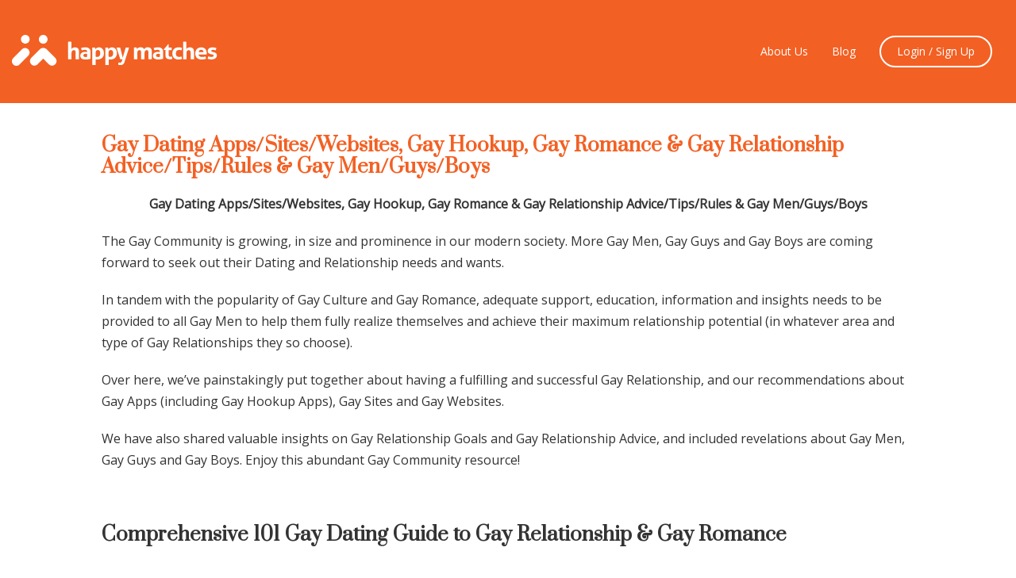

--- FILE ---
content_type: text/html; charset=utf-8
request_url: https://www.happymatches.com/gay-dating
body_size: 5581
content:
<!DOCTYPE html><html lang="en"><head><link rel="canonical" href="https://www.happymatches.com/gay-dating"><meta charset="utf-8"><meta http-equiv="x-ua-compatible" content="ie=edge"><meta name="viewport" content="width=device-width,initial-scale=1,user-scalable=no"><meta name="theme-color" content="#000000"><meta name="msapplication-TileColor" content="#f36023"><meta name="theme-color" content="transparent"><link rel="shortcut icon" href="/favicon.ico"><link rel="apple-touch-icon" sizes="180x180" href="/logo.png"><link rel="mask-icon" href="/safari-logo.svg" color="#f36023"><link rel="manifest" href="/manifest.json"><title>Gay Dating Apps/Sites/Websites, Gay Hookup, Gay Romance &amp; Gay Relationship Advice/Tips/Rules &amp; Gay Men/Guys/Boys</title><meta id="metaDescription" name="description" content="Gay Dating Apps/Sites/Websites, Gay Hookup, Gay Romance &amp; Gay Relationship Advice/Tips/Rules &amp; Gay Men/Guys/Boys. Thousands of Profiles. Get Free Account!"><meta id="metaKeywords" name="keywords" content="gay dating"><link href="https://fonts.googleapis.com/css2?family=Open+Sans&amp;family=Prata&amp;display=swap" rel="stylesheet"><link href="/static/css/main.2a47090b.css" rel="stylesheet"><script src="/__/firebase/7.24.0/firebase-app.js"></script><script src="/__/firebase/7.24.0/firebase-analytics.js"></script><script src="/__/firebase/7.24.0/firebase-performance.js"></script><script src="/__/firebase/7.24.0/firebase-auth.js"></script><script src="/__/firebase/7.24.0/firebase-firestore.js"></script><script src="/__/firebase/7.24.0/firebase-storage.js"></script><script src="/__/firebase/7.24.0/firebase-database.js"></script><script>function appendScript(e){var t=document.createElement("script");t.setAttribute("src",e),document.body.appendChild(t)}const isUserLoggedIn="true"===localStorage.getItem("isUserLoggedIn");isUserLoggedIn?document.addEventListener("DOMContentLoaded",(function(){document.body.innerHTML='<div id="root"></div>',appendScript("/static/js/vendors.db0a5ad0.chunk.js"),appendScript("/static/js/main.4c62b10e.js")})):(window.firebase.initializeApp({apiKey:"AIzaSyAKYMqNqX4xgD49Q-nfUq5L8xPsY4CumAU",authDomain:"happymatches-production.firebaseapp.com",projectId:"happymatches-production",databaseURL:"https://happymatches-production.firebaseio.com",storageBucket:"happymatches-production.appspot.com",messagingSenderId:"637707541098",appId:"1:637707541098:web:ad0a3572548be7ea298813",measurementId:"G-EFRCN9DEW7"}),window.firebase.analytics(),window.firebase.performance(),document.addEventListener("DOMContentLoaded",(function(){document.getElementById("mobile-close-button").addEventListener("click",(function(){var e=(document.getElementsByClassName("mobile-menu-opened")||[])[0]||{className:""};e.className=e.className.replace("mobile-menu-opened","mobile-menu-closed")})),document.getElementById("mobile-open-button").addEventListener("click",(function(){var e=(document.getElementsByClassName("mobile-menu-closed")||{})[0]||{className:""};e.className=e.className.replace("mobile-menu-closed","mobile-menu-opened")}))})))</script></head><body><div class="_85ece858"><span style="display:none" class="elm-css-style-wrapper"><style>._fc33df3e{cursor:pointer}._18462af8{display:flex;align-items:center;margin-left:-3px;line-height:22px;font-family:Open Sans,sans-serif;font-size:12px;color:#828282;text-decoration:none;cursor:pointer}._18462af8:hover{color:#f36023}@media only screen and (max-width:767px){._18462af8{font-size:14px}}._6a54fdb9{display:flex;flex-direction:column;margin-right:50px;flex-grow:2}@media only screen and (max-width:767px){._6a54fdb9{margin-bottom:20px}}._e4b7b3f6{display:flex;flex-direction:column;margin-right:50px}@media only screen and (max-width:767px){._e4b7b3f6{margin-bottom:20px}}._1cc09230{display:flex;flex-direction:row;align-items:center;list-style-type:none;margin:0;padding:0;background-color:transparent}@media only screen and (max-width:767px){._1cc09230{position:fixed;top:0;left:100%;z-index:1000;flex-direction:column;justify-content:center;width:100%;height:100%;background-color:#828282;transition:transform .3s 0s cubic-bezier(.17 ,.04 ,.03 ,.94)}}._c4186a4d{display:flex;flex-direction:row;justify-content:space-between;align-items:center;padding:30px 15px;width:100%;box-sizing:border-box;background-color:#f36023}._fdcd61f4{display:flex;flex-direction:row;justify-content:space-between;padding:50px 20px;background-color:#333}@media only screen and (max-width:767px){._fdcd61f4{flex-direction:column}}._13ca8f67{display:flex;justify-content:space-between;width:100px}._717127c5{display:none}@media only screen and (max-width:767px){._717127c5{display:block;position:absolute;top:38px;right:30px}}._a2347e62{font-family:Open Sans,sans-serif;font-size:14px;color:#4f4f4f;display:block;padding:0 15px;text-decoration:none;color:#fff;cursor:pointer}._a2347e62:hover{color:#bdbdbd}@media only screen and (max-width:767px){._a2347e62{margin:10px 0}}._6b6cb7c4{font-family:Open Sans,sans-serif;font-size:14px;color:#4f4f4f;display:block;padding:10px;text-align:center;color:#f36023;text-decoration:none;border:2px solid #f36023;border-radius:30px;white-space:nowrap;outline:0;cursor:pointer;background-color:transparent;padding:10px 20px;margin:15px;color:#fff;border-color:#fff}._6b6cb7c4:hover{color:#ed2626;font-weight:700;border-color:#ed2626}._6b6cb7c4:hover{color:#bdbdbd;border-color:#bdbdbd}@media only screen and (max-width:767px){._6b6cb7c4{border-color:#f36023}}._84cd1ee2{font-family:Open Sans,sans-serif;font-size:14px;color:#bdbdbd}._c261f8d8{line-height:14px;font-family:Open Sans,sans-serif;font-size:12px;color:#828282}._d040c3a{line-height:22px;font-family:Open Sans,sans-serif;font-size:12px;color:#828282;text-decoration:none;cursor:pointer}._d040c3a:hover{color:#f36023}@media only screen and (max-width:767px){._d040c3a{font-size:14px}}._48824ae{margin-bottom:20px;width:188px}._b2d38d1{margin-left:6px}._85ece858{overflow-x:hidden}._8ab2e14{width:140px}._5968c3e2{width:20px}</style></span><div class="_c4186a4d"><a href="/" class="_fc33df3e"><img src="/assets/images/logoWhiteFull.svg"></a><div><span style="display:none" class="elm-css-style-wrapper"><style>.mobile-menu-closed{transform:none}.mobile-menu-opened{transform:translateX(-100%)}</style></span><div class="_717127c5" id="mobile-open-button"><img src="/assets/images/menu.svg"></div><ul class="_1cc09230 mobile-menu-closed"><li class="_717127c5" id="mobile-close-button"><img src="/assets/images/closeWhite.svg"></li><li><a class="_a2347e62" href="/blog/dating-app-reviews/happymatches">About Us</a></li><li><a class="_a2347e62" href="/blog">Blog</a></li><li><a class="_6b6cb7c4" href="/register">Login / Sign Up</a></li></ul></div></div><div class=""><span style="display:none" class="elm-css-style-wrapper"><style>._1a325316{width:80%;margin:40px auto 20px auto;font-family:Prata,serif;font-size:24px;color:#f36023}@media only screen and (max-width:767px){._1a325316{margin:40px 20px 20px 20px}}</style></span><h1 class="_1a325316">Gay Dating Apps/Sites/Websites, Gay Hookup, Gay Romance &amp; Gay Relationship Advice/Tips/Rules &amp; Gay Men/Guys/Boys</h1><div class="pageContent"><p style="text-align:center"><strong>Gay Dating Apps/Sites/Websites, Gay Hookup, Gay Romance &amp; Gay Relationship Advice/Tips/Rules &amp; Gay Men/Guys/Boys</strong></p><p>The Gay Community is growing, in size and prominence in our modern society. More Gay Men, Gay Guys and Gay Boys are coming forward to seek out their Dating and Relationship needs and wants.</p><p>In tandem with the popularity of Gay Culture and Gay Romance, adequate support, education, information and insights needs to be provided to all Gay Men to help them fully realize themselves and achieve their maximum relationship potential (in whatever area and type of Gay Relationships they so choose).</p><p>Over here, we’ve painstakingly put together about having a fulfilling and successful Gay Relationship, and our recommendations about Gay Apps (including Gay Hookup Apps), Gay Sites and Gay Websites.</p><p>We have also shared valuable insights on Gay Relationship Goals and Gay Relationship Advice, and included revelations about Gay Men, Gay Guys and Gay Boys. Enjoy this abundant Gay Community resource!</p><p>&nbsp;</p><h2>Comprehensive 101 Gay Dating Guide to Gay Relationship &amp; Gay Romance</h2><p>&nbsp;</p><h2>A. Top/Best/Free Gay App &amp; Gay Apps</h2><p>1. <a href="https://www.happymatches.com/blog/gay-dating/gay-app" target="_blank" rel="noopener noreferrer"><strong>Gay App</strong></a>: 7 Best Gay Apps to Hookup with Gay Men while Travelling</p><p>2. <a href="https://www.happymatches.com/blog/gay-dating/gay-dating-apps" target="_blank" rel="noopener noreferrer"><strong>Gay Dating Apps</strong></a>: 7 Types of Gay Men You’ll Encounter on a Gay App</p><p><span data-sheets-value="{&quot;1&quot;:2,&quot;2&quot;:&quot;Gay Dating Advice: How to be Safe When Using Gay Dating Apps &amp; Gay Dating Sites&quot;}" data-sheets-userformat="{&quot;2&quot;:513,&quot;3&quot;:{&quot;1&quot;:0},&quot;12&quot;:0}">3. <a href="https://www.happymatches.com/blog/gay-dating/gay-dating-advice-2" target="_blank" rel="noopener noreferrer"><strong>Gay Dating Advice</strong></a>: How to be Safe When Using Gay Apps &amp; Gay Sites</span></p><p><span data-sheets-value="{&quot;1&quot;:2,&quot;2&quot;:&quot;Find Gay Men: Top 5 Interesting Ways to Meet Other Gay Men Beyond Gay Dating Apps &amp; Gay Dating Sites&quot;}" data-sheets-userformat="{&quot;2&quot;:513,&quot;3&quot;:{&quot;1&quot;:0},&quot;12&quot;:0}">4. <a href="https://www.happymatches.com/blog/gay-dating/find-gay-men" target="_blank" rel="noopener noreferrer"><strong>Find Gay Men</strong></a>: Top 5 Interesting Ways to Meet Other Gay Men Beyond Gay Apps &amp; Gay Sites</span></p><p><span data-sheets-value="{&quot;1&quot;:2,&quot;2&quot;:&quot;Gay Dating Apps For Guys: Top 7 Best &amp; Free Up-and-Rising Gay Apps &amp; Gay Dating Sites for LGBTQ Community&quot;}" data-sheets-userformat="{&quot;2&quot;:513,&quot;3&quot;:{&quot;1&quot;:0},&quot;12&quot;:0}">5. <a href="https://www.happymatches.com/blog/gay-dating/gay-dating-apps-for-guys"><strong>Gay Dating Apps for Guys</strong></a>: Top 7 Best &amp; Free Up-and-Rising Gay Apps &amp; Gay Dating Sites for LGBTQ Community</span></p><p><span data-sheets-value="{&quot;1&quot;:2,&quot;2&quot;:&quot;Free Gay Dating: Top 5 Best Gay Apps, Sites &amp; Websites for Gay Romance &amp; Gay Relationship (i.e. Casual Dating &amp; Serious Relationship)&quot;}" data-sheets-userformat="{&quot;2&quot;:513,&quot;3&quot;:{&quot;1&quot;:0},&quot;12&quot;:0}">6. <a href="https://www.happymatches.com/blog/gay-dating/free-gay-dating" target="_blank" rel="noopener noreferrer"><strong>Free Gay Dating</strong></a>: Top 5 Best Gay Apps, Sites &amp; Websites for Gay Romance &amp; Gay Relationship (i.e. Casual Dating &amp; Serious Relationship)</span></p><p>7. <a href="https://www.happymatches.com/blog/gay-dating/gay-online-dating" target="_blank" rel="noopener noreferrer"><strong>Gay Online Dating</strong></a>: Top 4 Best Gay Apps &amp; Free Gay Sites for LGBTQ+ Relationships Legit, Effective &amp; Safe to Use</p><p><span data-sheets-value="{&quot;1&quot;:2,&quot;2&quot;:&quot;Gay Online Dating Sites: Top 6 Must-Try Best Gay Dating Apps &amp; Free Gay Dating Websites for Gay Relationship &amp; Gay Romance&quot;}" data-sheets-userformat="{&quot;2&quot;:513,&quot;3&quot;:{&quot;1&quot;:0},&quot;12&quot;:0}">8. <a href="https://www.happymatches.com/blog/gay-dating/gay-online-dating-sites" target="_blank" rel="noopener noreferrer"><strong>Gay Online Dating Sites</strong></a>: Top 6 Must-Try Best Gay Dating Apps &amp; Free Gay Dating Websites for Gay Relationship &amp; Gay Romance</span></p><p>&nbsp;</p><h2>B. Top/Free/Best Gay Dating Sites, Gay Dating Websites, Gay Sites &amp; Gay Websites</h2><p>1. <strong><a href="https://www.happymatches.com/blog/gay-dating/gay-dating-apps-for-men" target="_blank" rel="noopener noreferrer">Gay Apps For Men</a></strong>: An Introductory Guide to Gay Apps for Gay Relationship &amp; Gay Romance</p><p><span data-sheets-value="{&quot;1&quot;:2,&quot;2&quot;:&quot;Gay Dating Sites: Top 6 Best Free Gay Dating Websites for Gay Relationship in 2019&quot;}" data-sheets-userformat="{&quot;2&quot;:513,&quot;3&quot;:{&quot;1&quot;:0},&quot;12&quot;:0}">2. <a href="https://www.happymatches.com/blog/gay-dating/free-gay-dating-websites"><strong>Free Gay Websites</strong></a>: Top 7 Best Gay Dating Apps &amp; Gay Sites for Gay Romance &amp; Relationships in 2019</span></p><p>3. <span data-sheets-value="{&quot;1&quot;:2,&quot;2&quot;:&quot;Free Gay Dating Sites: Here's the Top 10 Best Free Gay Dating Apps &amp; Free Gay Dating Websites in 2019&quot;}" data-sheets-userformat="{&quot;2&quot;:513,&quot;3&quot;:{&quot;1&quot;:0},&quot;12&quot;:0}"><a href="https://www.happymatches.com/blog/gay-dating/free-gay-dating-sites" target="_blank" rel="noopener noreferrer"><strong>Free Gay Sites</strong></a>: Here’s the Top 10 Best Free Gay Apps &amp; Free Gay Websites in 2019</span></p><p><span data-sheets-value="{&quot;1&quot;:2,&quot;2&quot;:&quot;Gay Sites: Top 7 Free &amp; Best Gay Dating Sites for Gay Relationship in 2019&quot;}" data-sheets-userformat="{&quot;2&quot;:513,&quot;3&quot;:{&quot;1&quot;:0},&quot;12&quot;:0}">4. <strong>Gay Websites</strong>: Top 7 Free &amp; <a href="https://www.happymatches.com/blog/gay-dating/best-gay-dating-sites" target="_blank" rel="noopener noreferrer">Best Gay Romance Sites</a> for Gay Relationship in 2019</span></p><p><span data-sheets-value="{&quot;1&quot;:2,&quot;2&quot;:&quot;Gay Dating Sites: Top 8 Must-Try Best &amp; Free Gay Dating Apps &amp; Gay Websites for Gay Dating in 2019&quot;}" data-sheets-userformat="{&quot;2&quot;:513,&quot;3&quot;:{&quot;1&quot;:0},&quot;12&quot;:0}">5. <a href="https://www.happymatches.com/blog/gay-dating/gay-dating-sites" target="_blank" rel="noopener noreferrer"><strong>Gay Sites</strong></a>: Top 8 Must-Try Best &amp; Free Gay Dating Apps &amp; Gay Websites for Gay Dating in 2019</span></p><p><span data-sheets-value="{&quot;1&quot;:2,&quot;2&quot;:&quot;Gay Sites: Top 7 Best &amp; Free Gay Dating Apps &amp; Gay Websites Worth Gay Men &amp; Gay Guys Checking Out&quot;}" data-sheets-userformat="{&quot;2&quot;:513,&quot;3&quot;:{&quot;1&quot;:0},&quot;12&quot;:0}">6. <a href="https://www.happymatches.com/blog/gay-dating/gay-sites" target="_blank" rel="noopener noreferrer"><strong>Gay Romance Sites</strong></a>: Top 7 Best &amp; Free Gay Dating Apps &amp; Gay Websites Worth Gay Men &amp; Gay Guys Checking Out</span></p><p>7. <a href="https://www.happymatches.com/blog/gay-dating/gay-websites" target="_blank" rel="noopener noreferrer"><strong>Gay Websites</strong></a>: Top 4 Best Gay Websites to Stay Up-To-Date with the Gay Community</p><p><span data-sheets-value="{&quot;1&quot;:2,&quot;2&quot;:&quot;Gay Dating Websites: Top 7 Gay Hookup Sites &amp; Gay Dating Sites for Gay Relationship &amp; Gay Romance&quot;}" data-sheets-userformat="{&quot;2&quot;:513,&quot;3&quot;:{&quot;1&quot;:0},&quot;12&quot;:0}">8. <a href="https://www.happymatches.com/blog/gay-dating/gay-dating-websites" target="_blank" rel="noopener noreferrer"><strong>Gay Websites</strong></a>: Top 7 Gay Hookup Sites &amp; Gay Sites for Gay Relationship &amp; Gay Romance</span></p><p>9. <a href="https://www.happymatches.com/blog/gay-dating/gay-dating-apps" target="_blank" rel="noopener noreferrer"><strong>Gay Dating Apps</strong></a>: <span data-sheets-value="{&quot;1&quot;:2,&quot;2&quot;:&quot;Gay Dating Apps: 7 Types of Gay Men &amp; Gay Guys You’ll Definitely Encounter on Most Gay Apps, Gay Sites &amp; Gay Websites&quot;}" data-sheets-userformat="{&quot;2&quot;:513,&quot;3&quot;:{&quot;1&quot;:0},&quot;12&quot;:0}">7 Types of Gay Men &amp; Gay Guys You’ll Definitely Encounter on Most Gay Apps, Gay Sites &amp; Gay Websites</span></p><p><span data-sheets-value="{&quot;1&quot;:2,&quot;2&quot;:&quot;Best Gay Dating App: (2020 Hall of Fame) Top 6 Free Gay Apps &amp; Gay Sites for Casual Dating &amp; Serious Relationship&quot;}" data-sheets-userformat="{&quot;2&quot;:513,&quot;3&quot;:{&quot;1&quot;:0},&quot;12&quot;:0}">10. <a href="https://www.happymatches.com/blog/gay-dating/best-gay-dating-app" target="_blank" rel="noopener noreferrer"><strong>Best Gay Dating App</strong></a>: (2020 Hall of Fame) Top 6 Free Gay Apps &amp; Gay Sites for Casual Dating &amp; Serious Relationship</span></p><p>&nbsp;</p><h2>C. Gay Hookup &amp; Top/Best/Free Gay Hookup Apps, Sites &amp; Websites</h2><p>1. <a href="https://www.happymatches.com/blog/gay-dating/gay-hookup" target="_blank" rel="noopener noreferrer"><strong>Gay Hookup</strong></a>: Top 6 Best &amp; Free Gay Apps &amp; Gay Sites to Find Hook Up, Casual Encounters &amp; One Night Stand Dating Partners</p><p>2. <a href="https://www.happymatches.com/blog/gay-dating/gay-hookup-apps" target="_blank" rel="noopener noreferrer"><strong>Gay Hookup Apps</strong></a>: 4 Best Gay Hookup Apps for Your Successful Gay Hookup</p><p>3. <a href="https://www.happymatches.com/blog/gay-dating/best-gay-hookup-apps" target="_blank" rel="noopener noreferrer"><strong>Best Gay Hookup Apps</strong></a>: Top 6 Free &amp; Best Gay Apps for Men to Find Gay Hookup Partners</p><p><span data-sheets-value="{&quot;1&quot;:2,&quot;2&quot;:&quot;Gay Hookup Rules: The Top 6 Unspoken Etiquette of Gay Hookup Apps for Gay Dating&quot;}" data-sheets-userformat="{&quot;2&quot;:513,&quot;3&quot;:{&quot;1&quot;:0},&quot;12&quot;:0}">4. <a href="https://www.happymatches.com/blog/gay-dating/gay-hookup-rules" target="_blank" rel="noopener noreferrer"><strong>Gay Hookup Rules</strong></a>: The Top 6 Unspoken Etiquette of Gay Hookup Apps for Gay Relationships</span></p><p><span data-sheets-value="{&quot;1&quot;:2,&quot;2&quot;:&quot;Gay App: 8 Best Gay Dating Apps to Hook Up with Gay Men for Gay Relationships while Travelling&quot;}" data-sheets-userformat="{&quot;2&quot;:513,&quot;3&quot;:{&quot;1&quot;:0},&quot;12&quot;:0}">5. <a href="https://www.happymatches.com/blog/gay-dating/gay-app" target="_blank" rel="noopener noreferrer"><strong>Gay App</strong></a>: 8 Best Gay Apps to Hookup with Gay Men for Gay Relationships while Travelling</span></p><p><span data-sheets-value="{&quot;1&quot;:2,&quot;2&quot;:&quot;Free Gay Dating Apps: Top 5 Best Gay Apps &amp; Gay Dating Sites to Land a Hookup, Fling, FWB or ONS Casual Encounter in Record Time&quot;}" data-sheets-userformat="{&quot;2&quot;:513,&quot;3&quot;:{&quot;1&quot;:0},&quot;12&quot;:0}">6. <a href="https://www.happymatches.com/blog/gay-dating/free-gay-dating-apps" target="_blank" rel="noopener noreferrer"><strong>Free Gay Apps</strong></a>: Top 5 Best Gay Apps &amp; Gay Sites to Land a Hookup, Fling, FWB or ONS Casual Encounter in Record Time</span></p><p>7. <a href="https://www.happymatches.com/blog/gay-dating/gay-hookup-locations-near-me" target="_blank" rel="noopener noreferrer"><strong>Gay Hookup Locations Near Me</strong></a>: Top 5 Best Places &amp; Hangouts for Gay Cruising to Find &amp; Meet Gay Men &amp; Gay Guys</p><p>8. <a href="https://www.happymatches.com/blog/gay-dating/gay-hookup-sites" target="_blank" rel="noopener noreferrer"><strong>Gay Hookup Sites</strong></a>: Best 7 Top-Rated Gay Hookup Apps &amp; Gay Hookup Websites that All Gay Men &amp; Gay Guys Must Try</p><p><span data-sheets-value="{&quot;1&quot;:2,&quot;2&quot;:&quot;Free Gay Hookup: Top 6 Best Gay Dating Apps &amp; Gay Dating Sites for Casual Encounters &amp; NSA Fling Relationship in Foreign Land&quot;}" data-sheets-userformat="{&quot;2&quot;:513,&quot;3&quot;:{&quot;1&quot;:0},&quot;12&quot;:0}">9. <a href="https://www.happymatches.com/blog/gay-dating/free-gay-hookup" target="_blank" rel="noopener noreferrer"><strong>Free Gay Hookup</strong></a>: Top 6 Best Gay Dating Apps &amp; Gay Dating Sites for Casual Encounters &amp; NSA Fling Relationship in Foreign Land</span></p><p>10. <a href="https://www.happymatches.com/blog/gay-dating/gay-hookup-websites" target="_blank" rel="noopener noreferrer"><strong>Gay Hookup Websites</strong></a>: Top 6 Favorite NSA Fling Apps &amp; Best One Night Stand Sites for Casual Encounters &amp; Casual Relationship</p><p>&nbsp;</p><h2>D. Gay Dating Relationship Goals &amp; Gay Relationship Advice</h2><p><span data-sheets-value="{&quot;1&quot;:2,&quot;2&quot;:&quot;Gay Relationship Advice: Top 5 Serious Gay Relationship Goals to Consider&quot;}" data-sheets-userformat="{&quot;2&quot;:513,&quot;3&quot;:{&quot;1&quot;:0},&quot;12&quot;:0}">1. <a href="https://www.happymatches.com/blog/gay-dating/gay-relationship-goals-2"><strong>Gay Relationship Advice</strong></a>: Top 5 Serious Gay Relationship Goals to Consider</span></p><p><span data-sheets-value="{&quot;1&quot;:2,&quot;2&quot;:&quot;Gay Relationship Goals: 7 Gay Celebrity Couples Who Can Be Your Gay Dating Role Models&quot;}" data-sheets-userformat="{&quot;2&quot;:513,&quot;3&quot;:{&quot;1&quot;:0},&quot;12&quot;:0}">2. <a href="https://www.happymatches.com/blog/gay-dating/gay-relationship-goals" target="_blank" rel="noopener noreferrer"><strong>Gay Relationship Goals</strong></a>: 7 Gay Celebrity Couples Who Can Be Your Gay Relationship Role Models</span></p><p><span data-sheets-value="{&quot;1&quot;:2,&quot;2&quot;:&quot;Gay Couple: Understanding More about Surrogacy in a Gay Relationship &amp; Gay Marriage&quot;}" data-sheets-userformat="{&quot;2&quot;:513,&quot;3&quot;:{&quot;1&quot;:0},&quot;12&quot;:0}">3. <a href="https://www.happymatches.com/blog/gay-dating/gay-couple" target="_blank" rel="noopener noreferrer"><strong>Gay Couple</strong></a>: Understanding More about Surrogacy in a Gay Relationship &amp; Gay Marriage</span></p><p>4. <span data-sheets-value="{&quot;1&quot;:2,&quot;2&quot;:&quot;Gay Singles Vacations: Top 5 Best Travel Destinations for Gay Men &amp; Gay Guys Who are Singles&quot;}" data-sheets-userformat="{&quot;2&quot;:513,&quot;3&quot;:{&quot;1&quot;:0},&quot;12&quot;:0}"><a href="https://www.happymatches.com/blog/gay-dating/gay-singles-vacations" target="_blank" rel="noopener noreferrer"><strong>Gay Singles Vacations</strong></a>: Top 5 Best Travel Destinations for Gay Men &amp; Gay Guys Who are Singles</span></p><p><span data-sheets-value="{&quot;1&quot;:2,&quot;2&quot;:&quot;Gay Best Friend: Top 5 Reasons Why We All Need Gay Guys as Good Gay Friends in Our Lives&quot;}" data-sheets-userformat="{&quot;2&quot;:513,&quot;3&quot;:{&quot;1&quot;:0},&quot;12&quot;:0}">5. <strong><a href="https://www.happymatches.com/blog/gay-dating/gay-best-friend" target="_blank" rel="noopener noreferrer">Gay Best Friend</a></strong>: Top 5 Reasons Why We All Need Gay Guys as Good Gay Friends in Our Lives</span></p><p>&nbsp;</p><h2>E. First Date Ideas, Tips &amp; Advice for Gay Dating &amp; Gay Romance</h2><p><span data-sheets-value="{&quot;1&quot;:2,&quot;2&quot;:&quot;Gay Dating: Gay First Date Ideas, Advice &amp; Tips to Score Your Second &amp; Subsequent Meetups With Your Gay Men Dates&quot;}" data-sheets-userformat="{&quot;2&quot;:513,&quot;3&quot;:{&quot;1&quot;:0},&quot;12&quot;:0}">1. <a href="https://www.happymatches.com/blog/gay-dating/gay-dating" target="_blank" rel="noopener noreferrer"><strong>Gay First Dates</strong></a>: Gay First Date Ideas, Advice &amp; Tips to Score Your Second &amp; Subsequent Meetups With Your Gay Men Dates</span></p><p>&nbsp;</p><h2>F. Serious Relationship &amp; Committed Relationship for Gay Men</h2><p><span data-sheets-value="{&quot;1&quot;:2,&quot;2&quot;:&quot;Find Gay Men: The Top 4 Common Inner Hurdles that Hinder You from Finding Your Mr Right&quot;}" data-sheets-userformat="{&quot;2&quot;:513,&quot;3&quot;:{&quot;1&quot;:0},&quot;12&quot;:0}">1. <a href="https://www.happymatches.com/blog/gay-dating/find-gay" target="_blank" rel="noopener noreferrer"><strong>Find Gay Men</strong></a>: The Top 4 Common Inner Hurdles that Hinder You from Finding Your Mr Right</span></p><p><span data-sheets-value="{&quot;1&quot;:2,&quot;2&quot;:&quot;Gay Relationship Advice: Top 6 Common Mistakes Men Make in a Gay Relationship&quot;}" data-sheets-userformat="{&quot;2&quot;:513,&quot;3&quot;:{&quot;1&quot;:0},&quot;12&quot;:0}">2. <a href="https://www.happymatches.com/blog/gay-dating/gay-relationship-advice" target="_blank" rel="noopener noreferrer"><strong>Gay Relationship Advice</strong></a>: Top 6 Common Mistakes Men Make in a Gay Relationship</span></p><p><span data-sheets-value="{&quot;1&quot;:2,&quot;2&quot;:&quot;Gay Relationship Goals: Top 9 Fun Couple Goals for Gay Couples to Spice Up Your Gay Romance&quot;}" data-sheets-userformat="{&quot;2&quot;:513,&quot;3&quot;:{&quot;1&quot;:0},&quot;12&quot;:0}">3. <a href="https://www.happymatches.com/blog/gay-dating/gay-relationship-goals-3"><strong>Gay Relationship Goals</strong></a>: Top 9 Fun Couple Goals for Gay Couples to Spice Up Your Gay Romance</span></p><p>4. <a href="https://www.happymatches.com/blog/gay-dating/gay-dating-tips" target="_blank" rel="noopener noreferrer"><strong>Gay Relationship Tips</strong></a>: Top 6 Dos &amp; Don’ts for Gay Romance &amp; Gay Hookup to Ensure Your Personal Safety</p><p><span data-sheets-value="{&quot;1&quot;:2,&quot;2&quot;:&quot;Gay Dating Advice: Top 9 Clear Signs Your Gay Relationship &amp; Gay Romance with Your Gay Partner is Over&quot;}" data-sheets-userformat="{&quot;2&quot;:513,&quot;3&quot;:{&quot;1&quot;:0},&quot;12&quot;:0}">5. <a href="https://www.happymatches.com/blog/gay-dating/gay-dating-advice" target="_blank" rel="noopener noreferrer"><strong>Gay Relationship Advice</strong></a>: Top 9 Clear Signs Your Gay Relationship &amp; Gay Romance with Your Gay Partner is Over</span></p><p><span data-sheets-value="{&quot;1&quot;:2,&quot;2&quot;:&quot;Free Gay Dating Sites For Serious Relationships: Top 5 Best Gay Dating Apps &amp; Gay Dating Websites that Don't Waste Your Time&quot;}" data-sheets-userformat="{&quot;2&quot;:513,&quot;3&quot;:{&quot;1&quot;:0},&quot;12&quot;:0}">6. <a href="https://www.happymatches.com/blog/gay-dating/free-gay-dating-sites-for-serious-relationships" target="_blank" rel="noopener noreferrer"><strong>Free Gay Dating Sites For Serious Relationships</strong></a>: Top 5 Best Gay Apps &amp; Gay Websites that Don’t Waste Your Time</span></p><p>&nbsp;</p><h2>G. Gay Romance (Novels/Video/Movies/Films)</h2><p><span data-sheets-value="{&quot;1&quot;:2,&quot;2&quot;:&quot;Gay Romance Novels: 5 Must-Read Gay Relationship Novels for Gay Men on Gay Dating &amp; Gay Romance&quot;}" data-sheets-userformat="{&quot;2&quot;:513,&quot;3&quot;:{&quot;1&quot;:0},&quot;12&quot;:0}">1. <a href="https://www.happymatches.com/blog/gay-dating/gay-romance-novels" target="_blank" rel="noopener noreferrer"><strong>Gay Romance Novels</strong></a>: 5 Must-Read Gay Relationship Novels for Gay Men on Gay Relationships &amp; Gay Romance</span></p><p><span data-sheets-value="{&quot;1&quot;:2,&quot;2&quot;:&quot;Gay Romance Novels: A Writer's Guide to Writing on Gay Relationship &amp; Gay Romance&quot;}" data-sheets-userformat="{&quot;2&quot;:513,&quot;3&quot;:{&quot;1&quot;:0},&quot;12&quot;:0}">2. <a href="https://www.happymatches.com/blog/gay-dating/gay-romance-novels-2" target="_blank" rel="noopener noreferrer"><strong>Gay Romance Novels</strong></a>: A Writer’s Guide to Writing on Gay Relationship &amp; Gay Romance</span></p><p>&nbsp;</p><hr><h2 style="text-align:center">Find Awesome Dating Partners &amp; Your Ideal Dating Relationships at HappyMatches</h2><p style="text-align:center"><a href="https://www.happymatches.com/casual-dating">Casual Dating</a> | <a href="https://www.happymatches.com/casual-encounters">Casual Encounters</a> | <a href="https://www.happymatches.com/casual-relationship">Casual Relationship</a> | <a href="https://www.happymatches.com/committed-relationship">Committed Relationship</a> | <a href="https://www.happymatches.com/online-dating/dating-apps">Dating Apps</a> | <a href="https://www.happymatches.com/online-dating/dating-sites">Dating Sites</a> | <a href="https://www.happymatches.com/online-dating/dating-websites">Dating Websites</a> | <a href="https://www.happymatches.com/friends-with-benefits">Friends With Benefits</a> | Gay Dating | <a href="https://www.happymatches.com/hook-up">Hook Up</a> | <a href="https://www.happymatches.com/lesbian-dating">Lesbian Dating</a> | <a href="https://www.happymatches.com/nsa-relationship">NSA Relationship</a> | <a href="https://www.happymatches.com/one-night-stand">One Night Stand</a> | <a href="https://www.happymatches.com/online-dating">Online Dating</a> | <a href="https://www.happymatches.com/open-relationship">Open Relationship</a> | <a href="https://www.happymatches.com/platonic-friendship">Platonic Friendship</a> | <a href="https://www.happymatches.com/platonic-relationship">Platonic Relationship</a> | <a href="https://www.happymatches.com/romantic-relationship">Romantic Relationship</a> | <a href="https://www.happymatches.com/senior-dating">Senior Dating</a> | <a href="https://www.happymatches.com/serious-relationship">Serious Relationship</a></p><hr><h2 style="text-align:center"><a href="https://www.happymatches.com/casual-dating/us"><strong>Find Casual Dating &amp; One Night Stand Partners Near Me in the U.S.</strong></a></h2><p style="text-align:center"><a href="https://www.happymatches.com/casual-dating/us/alabama">Alabama</a> |&nbsp;<a href="https://www.happymatches.com/casual-dating/us/alaska">Alaska</a>&nbsp;|&nbsp;<a href="https://www.happymatches.com/casual-dating/us/arizona">Arizona</a> |&nbsp;<a href="https://www.happymatches.com/casual-dating/us/arkansas">Arkansas</a> |&nbsp;<a href="https://www.happymatches.com/casual-dating/us/california">California</a>&nbsp;| <a href="https://www.happymatches.com/casual-dating/us/colorado">Colorado</a> |&nbsp;<a href="https://www.happymatches.com/casual-dating/us/connecticut">Connecticut</a> |&nbsp;<a href="https://www.happymatches.com/casual-dating/us/delaware">Delaware</a> |&nbsp;<a href="https://www.happymatches.com/casual-dating/us/florida">Florida</a> | <a href="https://www.happymatches.com/casual-dating/us/georgia">Georgia</a> | <a href="https://www.happymatches.com/casual-dating/us/hawaii">Hawaii</a> |&nbsp;<a href="https://www.happymatches.com/casual-dating/us/idaho">Idaho</a> |&nbsp;<a href="https://www.happymatches.com/casual-dating/us/illinois">Illinois</a> |&nbsp;<a href="https://www.happymatches.com/casual-dating/us/indiana">Indiana</a> |&nbsp;<a href="https://www.happymatches.com/casual-dating/us/iowa">Iowa</a> |&nbsp;<a href="https://www.happymatches.com/casual-dating/us/kansas">Kansas</a> |&nbsp;<a href="https://www.happymatches.com/casual-dating/us/kentucky">Kentucky</a> |&nbsp;<a href="https://www.happymatches.com/casual-dating/us/louisiana">Louisiana</a> | <a href="https://www.happymatches.com/casual-dating/us/maine">Maine</a> | <a href="https://www.happymatches.com/casual-dating/us/maryland">Maryland</a> |&nbsp;<a href="https://www.happymatches.com/casual-dating/us/massachusetts">Massachusetts</a> | <a href="https://www.happymatches.com/casual-dating/us/michigan">Michigan</a> |&nbsp;<a href="https://www.happymatches.com/casual-dating/us/minnesota">Minnesota</a>&nbsp;| <a href="https://www.happymatches.com/casual-dating/us/mississippi">Mississippi</a> |&nbsp;<a href="https://www.happymatches.com/casual-dating/us/missouri">Missouri</a> | <a href="https://www.happymatches.com/casual-dating/us/montana">Montana</a> |&nbsp;<a href="https://www.happymatches.com/casual-dating/us/nebraska">Nebraska</a> |&nbsp;<a href="https://www.happymatches.com/casual-dating/us/nevada">Nevada</a>&nbsp;| <a href="https://www.happymatches.com/casual-dating/us/new-hampshire">New Hampshire</a> |&nbsp;<a href="https://www.happymatches.com/casual-dating/us/new-jersey">New Jersey</a> | <a href="https://www.happymatches.com/casual-dating/us/new-mexico">New Mexico</a> |&nbsp;<a href="https://www.happymatches.com/casual-dating/us/new-york">New York</a>&nbsp;| <a href="https://www.happymatches.com/casual-dating/us/north-carolina">North Carolina</a> | <a href="https://www.happymatches.com/casual-dating/us/north-dakota">North Dakota</a> |&nbsp;<a href="https://www.happymatches.com/casual-dating/us/ohio">Ohio</a> |&nbsp;<a href="https://www.happymatches.com/casual-dating/us/oklahoma">Oklahoma</a> | <a href="https://www.happymatches.com/casual-dating/us/oregon">Oregon</a> |&nbsp;<a href="https://www.happymatches.com/casual-dating/us/pennsylvania">Pennsylvania</a> | <a href="https://www.happymatches.com/casual-dating/us/puerto-rico">Puerto Rico</a> | <a href="https://www.happymatches.com/casual-dating/us/rhode-island">Rhode Island</a> |&nbsp;<a href="https://www.happymatches.com/casual-dating/us/south-carolina">South Carolina</a> | <a href="https://www.happymatches.com/casual-dating/us/south-dakota">South Dakota</a> | <a href="https://www.happymatches.com/casual-dating/us/tennessee">Tennessee</a> |&nbsp;<a href="https://www.happymatches.com/casual-dating/us/texas">Texas</a> | <a href="https://www.happymatches.com/casual-dating/us/utah">Utah</a> | <a href="https://www.happymatches.com/casual-dating/us/vermont">Vermont</a> |&nbsp;<a href="https://www.happymatches.com/casual-dating/us/virginia">Virginia</a> | <a href="https://www.happymatches.com/casual-dating/us/washington">Washington</a> | <a href="https://www.happymatches.com/casual-dating/us/washington-dc">Washington DC</a> | <a href="https://www.happymatches.com/casual-dating/us/west-virginia">West Virginia</a> |&nbsp;<a href="https://www.happymatches.com/casual-dating/us/wisconsin">Wisconsin</a>&nbsp;| <a href="https://www.happymatches.com/casual-dating/us/wyoming">Wyoming</a></p><hr><h2 style="text-align:center"><a href="https://www.happymatches.com/hook-up/us"><strong>Find Casual Encounters &amp; Hook Up Partners Near Me in the U.S.</strong></a></h2><p style="text-align:center"><a href="https://www.happymatches.com/hook-up/us/alabama">Alabama</a> |&nbsp;<a href="https://www.happymatches.com/hook-up/us/alaska">Alaska</a>&nbsp;|&nbsp;<a href="https://www.happymatches.com/hook-up/us/arizona">Arizona</a> |&nbsp;<a href="https://www.happymatches.com/hook-up/us/arkansas">Arkansas</a> |&nbsp;<a href="https://www.happymatches.com/hook-up/us/california">California</a>&nbsp;| <a href="https://www.happymatches.com/hook-up/us/colorado">Colorado</a> |&nbsp;<a href="https://www.happymatches.com/hook-up/us/connecticut">Connecticut</a> |&nbsp;<a href="https://www.happymatches.com/hook-up/us/delaware">Delaware</a> |&nbsp;<a href="https://www.happymatches.com/hook-up/us/florida">Florida</a> | <a href="https://www.happymatches.com/hook-up/us/georgia">Georgia</a> | <a href="https://www.happymatches.com/hook-up/us/hawaii">Hawaii</a> |&nbsp;<a href="https://www.happymatches.com/hook-up/us/idaho">Idaho</a> |&nbsp;<a href="https://www.happymatches.com/hook-up/us/illinois">Illinois</a> |&nbsp;<a href="https://www.happymatches.com/hook-up/us/indiana">Indiana</a> |&nbsp;<a href="https://www.happymatches.com/hook-up/us/iowa">Iowa</a> |&nbsp;<a href="https://www.happymatches.com/hook-up/us/kansas">Kansas</a> |&nbsp;<a href="https://www.happymatches.com/hook-up/us/kentucky">Kentucky</a> |&nbsp;<a href="https://www.happymatches.com/hook-up/us/louisiana">Louisiana</a> | <a href="https://www.happymatches.com/hook-up/us/maine">Maine</a> | <a href="https://www.happymatches.com/hook-up/us/maryland">Maryland</a> |&nbsp;<a href="https://www.happymatches.com/hook-up/us/massachusetts">Massachusetts</a> | <a href="https://www.happymatches.com/hook-up/us/michigan">Michigan</a> |&nbsp;<a href="https://www.happymatches.com/hook-up/us/minnesota">Minnesota</a>&nbsp;| <a href="https://www.happymatches.com/hook-up/us/mississippi">Mississippi</a> |&nbsp;<a href="https://www.happymatches.com/hook-up/us/missouri">Missouri</a> | <a href="https://www.happymatches.com/hook-up/us/montana">Montana</a> |&nbsp;<a href="https://www.happymatches.com/hook-up/us/nebraska">Nebraska</a> |&nbsp;<a href="https://www.happymatches.com/hook-up/us/nevada">Nevada</a>&nbsp;| <a href="https://www.happymatches.com/hook-up/us/new-hampshire">New Hampshire</a> |&nbsp;<a href="https://www.happymatches.com/hook-up/us/new-jersey">New Jersey</a> | <a href="https://www.happymatches.com/hook-up/us/new-mexico">New Mexico</a> |&nbsp;<a href="https://www.happymatches.com/hook-up/us/new-york">New York</a>&nbsp;| <a href="https://www.happymatches.com/hook-up/us/north-carolina">North Carolina</a> | <a href="https://www.happymatches.com/hook-up/us/north-dakota">North Dakota</a> |&nbsp;<a href="https://www.happymatches.com/hook-up/us/ohio">Ohio</a> |&nbsp;<a href="https://www.happymatches.com/hook-up/us/oklahoma">Oklahoma</a> | <a href="https://www.happymatches.com/hook-up/us/oregon">Oregon</a> |&nbsp;<a href="https://www.happymatches.com/hook-up/us/pennsylvania">Pennsylvania</a> | <a href="https://www.happymatches.com/hook-up/us/puerto-rico">Puerto Rico</a> | <a href="https://www.happymatches.com/hook-up/us/rhode-island">Rhode Island</a> |&nbsp;<a href="https://www.happymatches.com/hook-up/us/south-carolina">South Carolina</a> | <a href="https://www.happymatches.com/hook-up/us/south-dakota">South Dakota</a> | <a href="https://www.happymatches.com/hook-up/us/tennessee">Tennessee</a> |&nbsp;<a href="https://www.happymatches.com/hook-up/us/texas">Texas</a> | <a href="https://www.happymatches.com/hook-up/us/utah">Utah</a> | <a href="https://www.happymatches.com/hook-up/us/vermont">Vermont</a> |&nbsp;<a href="https://www.happymatches.com/hook-up/us/virginia">Virginia</a> | <a href="https://www.happymatches.com/hook-up/us/washington">Washington</a> | <a href="https://www.happymatches.com/hook-up/us/washington-dc">Washington DC</a> | <a href="https://www.happymatches.com/hook-up/us/west-virginia">West Virginia</a> |&nbsp;<a href="https://www.happymatches.com/hook-up/us/wisconsin">Wisconsin</a>&nbsp;| <a href="https://www.happymatches.com/hook-up/us/wyoming">Wyoming</a></p><hr><h2 style="text-align:center">Find Casual Dating &amp; Short Term Relationship Partners Anywhere in the World</h2><p style="text-align:center"><a href="https://www.happymatches.com/casual-dating/africa">Africa</a> | <a href="https://www.happymatches.com/casual-dating/asia-pacific">Asia Pacific</a> | <a href="https://www.happymatches.com/casual-dating/europe">Europe</a> | <a href="https://www.happymatches.com/casual-dating/middle-east">Middle East</a> | <a href="https://www.happymatches.com/casual-dating/north-america">North America</a> | <a href="https://www.happymatches.com/casual-dating/south-america">South America</a></p><hr><h2 style="text-align:center">Find NSA Relationship &amp; Casual Fling Partners All Around the World</h2><p style="text-align:center"><a href="https://www.happymatches.com/hook-up/africa">Africa</a> | <a href="https://www.happymatches.com/hook-up/asia-pacific">Asia Pacific</a> | <a href="https://www.happymatches.com/hook-up/europe">Europe</a> | <a href="https://www.happymatches.com/hook-up/middle-east">Middle East</a> | <a href="https://www.happymatches.com/hook-up/north-america">North America</a> | <a href="https://www.happymatches.com/hook-up/south-america">South America</a></p><p>&nbsp;</p><p>URL Path: <a href="https://www.happymatches.com/login">Login</a> &gt; <a href="https://www.happymatches.com/">Happy Matches</a> &gt; <a href="https://www.happymatches.com/online-dating">Online Dating</a> &gt; Gay Dating</p></div></div><div class="_fdcd61f4"><div class="_6a54fdb9"><img src="/assets/images/logoGrey.svg" class="_48824ae"><span class="_c261f8d8">Copyright © 2022 by HappyMatches.com</span><span class="_c261f8d8">All rights reserved.</span></div><div class="_e4b7b3f6"><h2 class="_84cd1ee2">Download</h2><a href="https://play.google.com/store/apps/details?id=com.app.happymatches" target="_blank"><img src="/assets/images/google-play-badge.png" class="_8ab2e14"></a><a href="https://apps.apple.com/app/happy-matches/id1460563032" target="_blank"><img src="/assets/images/apple-app-badge.png" class="_8ab2e14"></a></div><div class="_e4b7b3f6"><h2 class="_84cd1ee2">Discover</h2><a class="_d040c3a" href="/blog/dating-app-reviews/happymatches">How It Works</a><a class="_d040c3a" href="/blog">Blog</a></div><div class="_e4b7b3f6" data-test="exploreMenu"><h2 class="_84cd1ee2">Explore</h2><a class="_d040c3a" href="/terms-and-conditions">Terms of Use</a><a class="_d040c3a" href="/privacy-policy">Privacy Policy</a></div><div class="_e4b7b3f6"><h2 class="_84cd1ee2">Support</h2><a class="_d040c3a" href="/login">Login</a><a class="_d040c3a" href="/register">Sign Up</a><a class="_d040c3a" href="/contact-us">Contact Us</a></div><div class="_e4b7b3f6"><h2 class="_84cd1ee2">Connect</h2><div class="_13ca8f67"><a href="https://www.facebook.com/Happy-Matches-604669763239304/" target="_blank"><img src="/assets/images/social/facebook.svg" class="_5968c3e2"></a><a href="https://twitter.com/happymatches" target="_blank"><img src="/assets/images/social/twitter.svg" class="_5968c3e2"></a><a href="https://www.instagram.com/happymatches/" target="_blank"><img src="/assets/images/social/instagram.svg" class="_5968c3e2"></a><a href="https://www.linkedin.com/company/happymatches-com/" target="_blank"><img src="/assets/images/social/linkedin.svg" class="_5968c3e2"></a></div><div><a href="mailto:hello@happymatches.com" class="_18462af8"><img src="/assets/images/email.svg"><div class="_b2d38d1">hello@happymatches.com</div></a></div></div></div></div><iframe style="display:none"></iframe><iframe src="https://s-usc1c-nss-242.firebaseio.com/.lp?dframe=t&amp;id=2247803&amp;pw=JDhJ6XCGnQ&amp;ns=happymatches-production" style="display:none"></iframe></body></html>

--- FILE ---
content_type: image/svg+xml
request_url: https://www.happymatches.com/assets/images/social/twitter.svg
body_size: 274
content:
<svg width="21" height="21" viewBox="0 0 21 21" version="1.1" xmlns="http://www.w3.org/2000/svg" xmlns:xlink="http://www.w3.org/1999/xlink">
<title>&#239;&#141;&#159;</title>
<desc>Created using Figma</desc>
<g id="Canvas" transform="translate(-3958 2262)">
<g id="&#239;&#141;&#159;">
<use xlink:href="#path0_fill" transform="translate(3958.87 -2263.88)" fill="#828282"/>
</g>
</g>
<defs>
<path id="path0_fill" d="M 15.7031 9.32812C 16.3906 8.76562 16.8281 8.29688 17.0156 7.92188C 16.6094 8.10938 16.125 8.25 15.5625 8.34375C 16.125 7.9375 16.5 7.4375 16.6875 6.84375C 16.0625 7.1875 15.4844 7.40625 14.9531 7.5C 14.5781 7.0625 14.0937 6.8125 13.5 6.75C 12.9063 6.65625 12.3438 6.73437 11.8125 6.98438C 11.3125 7.20312 10.9063 7.59375 10.5938 8.15625C 10.2812 8.6875 10.2031 9.28125 10.3594 9.9375C 8.26562 9.8125 6.42188 8.89062 4.82812 7.17188C 4.48437 7.79688 4.40625 8.48438 4.59375 9.23438C 4.8125 9.95312 5.15625 10.4531 5.625 10.7344C 5.28125 10.7031 4.90625 10.5938 4.5 10.4062C 4.53125 11.75 5.21875 12.6406 6.5625 13.0781C 6.1875 13.1719 5.8125 13.1875 5.4375 13.125C 5.8125 14.25 6.64063 14.875 7.92188 15C 7.45312 15.4062 6.84375 15.7188 6.09375 15.9375C 5.34375 16.125 4.64062 16.1719 3.98438 16.0781C 5.39062 16.9531 6.82813 17.3594 8.29688 17.2969C 10.4844 17.2031 12.25 16.4375 13.5938 15C 14.9688 13.5313 15.6719 11.6406 15.7031 9.32812ZM 18 2.01562C 18.5625 2.01562 19.0312 2.21875 19.4062 2.625C 19.8125 3 20.0156 3.45312 20.0156 3.98438L 20.0156 20.0156C 20.0156 20.5469 19.8125 21 19.4062 21.375C 19.0312 21.7812 18.5625 21.9844 18 21.9844L 2.01562 21.9844C 1.45312 21.9844 0.96875 21.7812 0.5625 21.375C 0.1875 21 0 20.5469 0 20.0156L 0 3.98438C 0 3.45312 0.1875 3 0.5625 2.625C 0.96875 2.21875 1.45312 2.01562 2.01562 2.01562L 18 2.01562Z"/>
</defs>
</svg>


--- FILE ---
content_type: text/javascript; charset=utf-8
request_url: https://www.happymatches.com/__/firebase/7.24.0/firebase-analytics.js
body_size: 9909
content:
!function(e,t){"object"==typeof exports&&"undefined"!=typeof module?t(require("@firebase/app")):"function"==typeof define&&define.amd?define(["@firebase/app"],t):t((e="undefined"!=typeof globalThis?globalThis:e||self).firebase)}(this,function(bt){"use strict";try{(function(){function e(e){return e&&"object"==typeof e&&"default"in e?e:{default:e}}var t=e(bt),n=function(e,t){return(n=Object.setPrototypeOf||{__proto__:[]}instanceof Array&&function(e,t){e.__proto__=t}||function(e,t){for(var n in t)t.hasOwnProperty(n)&&(e[n]=t[n])})(e,t)};var c=function(){return(c=Object.assign||function(e){for(var t,n=1,r=arguments.length;n<r;n++)for(var i in t=arguments[n])Object.prototype.hasOwnProperty.call(t,i)&&(e[i]=t[i]);return e}).apply(this,arguments)};function h(e,a,s,u){return new(s=s||Promise)(function(n,t){function r(e){try{o(u.next(e))}catch(e){t(e)}}function i(e){try{o(u.throw(e))}catch(e){t(e)}}function o(e){var t;e.done?n(e.value):((t=e.value)instanceof s?t:new s(function(e){e(t)})).then(r,i)}o((u=u.apply(e,a||[])).next())})}function v(n,r){var i,o,a,s={label:0,sent:function(){if(1&a[0])throw a[1];return a[1]},trys:[],ops:[]},e={next:t(0),throw:t(1),return:t(2)};return"function"==typeof Symbol&&(e[Symbol.iterator]=function(){return this}),e;function t(t){return function(e){return function(t){if(i)throw new TypeError("Generator is already executing.");for(;s;)try{if(i=1,o&&(a=2&t[0]?o.return:t[0]?o.throw||((a=o.return)&&a.call(o),0):o.next)&&!(a=a.call(o,t[1])).done)return a;switch(o=0,a&&(t=[2&t[0],a.value]),t[0]){case 0:case 1:a=t;break;case 4:return s.label++,{value:t[1],done:!1};case 5:s.label++,o=t[1],t=[0];continue;case 7:t=s.ops.pop(),s.trys.pop();continue;default:if(!(a=0<(a=s.trys).length&&a[a.length-1])&&(6===t[0]||2===t[0])){s=0;continue}if(3===t[0]&&(!a||t[1]>a[0]&&t[1]<a[3])){s.label=t[1];break}if(6===t[0]&&s.label<a[1]){s.label=a[1],a=t;break}if(a&&s.label<a[2]){s.label=a[2],s.ops.push(t);break}a[2]&&s.ops.pop(),s.trys.pop();continue}t=r.call(n,s)}catch(e){t=[6,e],o=0}finally{i=a=0}if(5&t[0])throw t[1];return{value:t[0]?t[1]:void 0,done:!0}}([t,e])}}}function s(e){var t="function"==typeof Symbol&&Symbol.iterator,n=t&&e[t],r=0;if(n)return n.call(e);if(e&&"number"==typeof e.length)return{next:function(){return e&&r>=e.length&&(e=void 0),{value:e&&e[r++],done:!e}}};throw new TypeError(t?"Object is not iterable.":"Symbol.iterator is not defined.")}function r(){for(var e=[],t=0;t<arguments.length;t++)e=e.concat(function(e,t){var n="function"==typeof Symbol&&e[Symbol.iterator];if(!n)return e;var r,i,o=n.call(e),a=[];try{for(;(void 0===t||0<t--)&&!(r=o.next()).done;)a.push(r.value)}catch(e){i={error:e}}finally{try{r&&!r.done&&(n=o.return)&&n.call(o)}finally{if(i)throw i.error}}return a}(arguments[t]));return e}function l(){var e="object"==typeof chrome?chrome.runtime:"object"==typeof browser?browser.runtime:void 0;return"object"==typeof e&&void 0!==e.id}function f(){return"indexedDB"in self&&null!=indexedDB}function d(){return new Promise(function(e,t){try{var n=!0,r="validate-browser-context-for-indexeddb-analytics-module",i=window.indexedDB.open(r);i.onsuccess=function(){i.result.close(),n||window.indexedDB.deleteDatabase(r),e(!0)},i.onupgradeneeded=function(){n=!1},i.onerror=function(){var e;t((null===(e=i.error)||void 0===e?void 0:e.message)||"")}}catch(e){t(e)}})}function p(){return!(!navigator||!navigator.cookieEnabled)}var i,o,a,u="FirebaseError",g=(i=Error,n(o=y,a=i),o.prototype=null===a?Object.create(a):(m.prototype=a.prototype,new m),y);function m(){this.constructor=o}function y(e,t){t=i.call(this,t)||this;return t.code=e,t.name=u,Object.setPrototypeOf(t,y.prototype),Error.captureStackTrace&&Error.captureStackTrace(t,b.prototype.create),t}var b=(w.prototype.create=function(e){for(var t=[],n=1;n<arguments.length;n++)t[n-1]=arguments[n];for(var r,i=t[0]||{},o=this.service+"/"+e,e=this.errors[e],e=e?(r=i,e.replace(I,function(e,t){var n=r[t];return null!=n?String(n):"<"+t+"?>"})):"Error",e=this.serviceName+": "+e+" ("+o+").",a=new g(o,e),s=0,u=Object.keys(i);s<u.length;s++){var c=u[s];"_"!==c.slice(-1)&&(c in a&&console.warn('Overwriting FirebaseError base field "'+c+'" can cause unexpected behavior.'),a[c]=i[c])}return a},w);function w(e,t,n){this.service=e,this.serviceName=t,this.errors=n}var I=/\{\$([^}]+)}/g,_=1e3,E=2,T=144e5,S=.5;function C(e,t,n){void 0===t&&(t=_),void 0===n&&(n=E);n=t*Math.pow(n,e),e=Math.round(S*n*(Math.random()-.5)*2);return Math.min(T,n+e)}var O=(N.prototype.setInstantiationMode=function(e){return this.instantiationMode=e,this},N.prototype.setMultipleInstances=function(e){return this.multipleInstances=e,this},N.prototype.setServiceProps=function(e){return this.serviceProps=e,this},N);function N(e,t,n){this.name=e,this.instanceFactory=t,this.type=n,this.multipleInstances=!1,this.serviceProps={},this.instantiationMode="LAZY"}function P(n){return new Promise(function(e,t){n.onsuccess=function(){e(n.result)},n.onerror=function(){t(n.error)}})}function A(n,r,i){var o,e=new Promise(function(e,t){P(o=n[r].apply(n,i)).then(e,t)});return e.request=o,e}function D(e,n,t){t.forEach(function(t){Object.defineProperty(e.prototype,t,{get:function(){return this[n][t]},set:function(e){this[n][t]=e}})})}function x(t,n,r,e){e.forEach(function(e){e in r.prototype&&(t.prototype[e]=function(){return A(this[n],e,arguments)})})}function k(t,n,r,e){e.forEach(function(e){e in r.prototype&&(t.prototype[e]=function(){return this[n][e].apply(this[n],arguments)})})}function j(e,r,t,n){n.forEach(function(n){n in t.prototype&&(e.prototype[n]=function(){return e=this[r],(t=A(e,n,arguments)).then(function(e){if(e)return new R(e,t.request)});var e,t})})}function L(e){this._index=e}function R(e,t){this._cursor=e,this._request=t}function F(e){this._store=e}function M(n){this._tx=n,this.complete=new Promise(function(e,t){n.oncomplete=function(){e()},n.onerror=function(){t(n.error)},n.onabort=function(){t(n.error)}})}function B(e,t,n){this._db=e,this.oldVersion=t,this.transaction=new M(n)}function H(e){this._db=e}D(L,"_index",["name","keyPath","multiEntry","unique"]),x(L,"_index",IDBIndex,["get","getKey","getAll","getAllKeys","count"]),j(L,"_index",IDBIndex,["openCursor","openKeyCursor"]),D(R,"_cursor",["direction","key","primaryKey","value"]),x(R,"_cursor",IDBCursor,["update","delete"]),["advance","continue","continuePrimaryKey"].forEach(function(n){n in IDBCursor.prototype&&(R.prototype[n]=function(){var t=this,e=arguments;return Promise.resolve().then(function(){return t._cursor[n].apply(t._cursor,e),P(t._request).then(function(e){if(e)return new R(e,t._request)})})})}),F.prototype.createIndex=function(){return new L(this._store.createIndex.apply(this._store,arguments))},F.prototype.index=function(){return new L(this._store.index.apply(this._store,arguments))},D(F,"_store",["name","keyPath","indexNames","autoIncrement"]),x(F,"_store",IDBObjectStore,["put","add","delete","clear","get","getAll","getKey","getAllKeys","count"]),j(F,"_store",IDBObjectStore,["openCursor","openKeyCursor"]),k(F,"_store",IDBObjectStore,["deleteIndex"]),M.prototype.objectStore=function(){return new F(this._tx.objectStore.apply(this._tx,arguments))},D(M,"_tx",["objectStoreNames","mode"]),k(M,"_tx",IDBTransaction,["abort"]),B.prototype.createObjectStore=function(){return new F(this._db.createObjectStore.apply(this._db,arguments))},D(B,"_db",["name","version","objectStoreNames"]),k(B,"_db",IDBDatabase,["deleteObjectStore","close"]),H.prototype.transaction=function(){return new M(this._db.transaction.apply(this._db,arguments))},D(H,"_db",["name","version","objectStoreNames"]),k(H,"_db",IDBDatabase,["close"]),["openCursor","openKeyCursor"].forEach(function(i){[F,L].forEach(function(e){i in e.prototype&&(e.prototype[i.replace("open","iterate")]=function(){var e=(n=arguments,Array.prototype.slice.call(n)),t=e[e.length-1],n=this._store||this._index,r=n[i].apply(n,e.slice(0,-1));r.onsuccess=function(){t(r.result)}})})}),[L,F].forEach(function(e){e.prototype.getAll||(e.prototype.getAll=function(e,n){var r=this,i=[];return new Promise(function(t){r.iterateCursor(e,function(e){e?(i.push(e.value),void 0===n||i.length!=n?e.continue():t(i)):t(i)})})})});var q="0.4.17",V=1e4,G="w:"+q,K="FIS_v2",U="https://firebaseinstallations.googleapis.com/v1",W=36e5,$=((Be={})["missing-app-config-values"]='Missing App configuration value: "{$valueName}"',Be["not-registered"]="Firebase Installation is not registered.",Be["installation-not-found"]="Firebase Installation not found.",Be["request-failed"]='{$requestName} request failed with error "{$serverCode} {$serverStatus}: {$serverMessage}"',Be["app-offline"]="Could not process request. Application offline.",Be["delete-pending-registration"]="Can't delete installation while there is a pending registration request.",Be),z=new b("installations","Installations",$);function J(e){return e instanceof g&&e.code.includes("request-failed")}function Y(e){e=e.projectId;return U+"/projects/"+e+"/installations"}function X(e){return{token:e.token,requestStatus:2,expiresIn:(e=e.expiresIn,Number(e.replace("s","000"))),creationTime:Date.now()}}function Z(n,r){return h(this,void 0,void 0,function(){var t;return v(this,function(e){switch(e.label){case 0:return[4,r.json()];case 1:return t=e.sent(),t=t.error,[2,z.create("request-failed",{requestName:n,serverCode:t.code,serverMessage:t.message,serverStatus:t.status})]}})})}function Q(e){e=e.apiKey;return new Headers({"Content-Type":"application/json",Accept:"application/json","x-goog-api-key":e})}function ee(e,t){t=t.refreshToken,e=Q(e);return e.append("Authorization",K+" "+t),e}function te(n){return h(this,void 0,void 0,function(){var t;return v(this,function(e){switch(e.label){case 0:return[4,n()];case 1:return 500<=(t=e.sent()).status&&t.status<600?[2,n()]:[2,t]}})})}function ne(t){return new Promise(function(e){setTimeout(e,t)})}var re=/^[cdef][\w-]{21}$/,ie="";function oe(){try{var e=new Uint8Array(17);(self.crypto||self.msCrypto).getRandomValues(e),e[0]=112+e[0]%16;e=function(e){return btoa(String.fromCharCode.apply(String,r(e))).replace(/\+/g,"-").replace(/\//g,"_")}(e).substr(0,22);return re.test(e)?e:ie}catch(e){return ie}}function ae(e){return e.appName+"!"+e.appId}var se=new Map;function ue(e,t){e=ae(e);ce(e,t),function(e,t){var n=fe();n&&n.postMessage({key:e,fid:t});de()}(e,t)}function ce(e,t){var n,r,i=se.get(e);if(i)try{for(var o=s(i),a=o.next();!a.done;a=o.next()){(0,a.value)(t)}}catch(e){n={error:e}}finally{try{a&&!a.done&&(r=o.return)&&r.call(o)}finally{if(n)throw n.error}}}var le=null;function fe(){return!le&&"BroadcastChannel"in self&&((le=new BroadcastChannel("[Firebase] FID Change")).onmessage=function(e){ce(e.data.key,e.data.fid)}),le}function de(){0===se.size&&le&&(le.close(),le=null)}var pe,he,ve="firebase-installations-database",ge=1,me="firebase-installations-store",ye=null;function be(){var e,t,n;return ye||(e=ge,t=function(e){0===e.oldVersion&&e.createObjectStore(me)},(n=(e=A(indexedDB,"open",[ve,e])).request)&&(n.onupgradeneeded=function(e){t&&t(new B(n.result,e.oldVersion,n.transaction))}),ye=e.then(function(e){return new H(e)})),ye}function we(o,a){return h(this,void 0,void 0,function(){var t,n,r,i;return v(this,function(e){switch(e.label){case 0:return t=ae(o),[4,be()];case 1:return r=e.sent(),n=r.transaction(me,"readwrite"),[4,(r=n.objectStore(me)).get(t)];case 2:return i=e.sent(),[4,r.put(a,t)];case 3:return e.sent(),[4,n.complete];case 4:return e.sent(),i&&i.fid===a.fid||ue(o,a.fid),[2,a]}})})}function Ie(r){return h(this,void 0,void 0,function(){var t,n;return v(this,function(e){switch(e.label){case 0:return t=ae(r),[4,be()];case 1:return n=e.sent(),[4,(n=n.transaction(me,"readwrite")).objectStore(me).delete(t)];case 2:return e.sent(),[4,n.complete];case 3:return e.sent(),[2]}})})}function _e(a,s){return h(this,void 0,void 0,function(){var t,n,r,i,o;return v(this,function(e){switch(e.label){case 0:return t=ae(a),[4,be()];case 1:return r=e.sent(),n=r.transaction(me,"readwrite"),[4,(r=n.objectStore(me)).get(t)];case 2:return i=e.sent(),void 0!==(o=s(i))?[3,4]:[4,r.delete(t)];case 3:return e.sent(),[3,6];case 4:return[4,r.put(o,t)];case 5:e.sent(),e.label=6;case 6:return[4,n.complete];case 7:return e.sent(),!o||i&&i.fid===o.fid||ue(a,o.fid),[2,o]}})})}function Ee(i){return h(this,void 0,void 0,function(){var t,n,r;return v(this,function(e){switch(e.label){case 0:return[4,_e(i,function(e){e=Se(e||{fid:oe(),registrationStatus:0}),e=function(e,t){{if(0!==t.registrationStatus)return 1===t.registrationStatus?{installationEntry:t,registrationPromise:function(i){return h(this,void 0,void 0,function(){var t,n,r;return v(this,function(e){switch(e.label){case 0:return[4,Te(i)];case 1:t=e.sent(),e.label=2;case 2:return 1!==t.registrationStatus?[3,5]:[4,ne(100)];case 3:return e.sent(),[4,Te(i)];case 4:return t=e.sent(),[3,2];case 5:return 0!==t.registrationStatus?[3,7]:[4,Ee(i)];case 6:return r=e.sent(),n=r.installationEntry,(r=r.registrationPromise)?[2,r]:[2,n];case 7:return[2,t]}})})}(e)}:{installationEntry:t};if(!navigator.onLine){var n=Promise.reject(z.create("app-offline"));return{installationEntry:t,registrationPromise:n}}t={fid:t.fid,registrationStatus:1,registrationTime:Date.now()},e=function(r,i){return h(this,void 0,void 0,function(){var t,n;return v(this,function(e){switch(e.label){case 0:return e.trys.push([0,2,,7]),[4,function(a,e){var s=e.fid;return h(this,void 0,void 0,function(){var t,n,r,i,o;return v(this,function(e){switch(e.label){case 0:return t=Y(a),n=Q(a),o={fid:s,authVersion:K,appId:a.appId,sdkVersion:G},r={method:"POST",headers:n,body:JSON.stringify(o)},[4,te(function(){return fetch(t,r)})];case 1:return(i=e.sent()).ok?[4,i.json()]:[3,3];case 2:return o=e.sent(),[2,{fid:o.fid||s,registrationStatus:2,refreshToken:o.refreshToken,authToken:X(o.authToken)}];case 3:return[4,Z("Create Installation",i)];case 4:throw e.sent()}})})}(r,i)];case 1:return t=e.sent(),[2,we(r,t)];case 2:return J(n=e.sent())&&409===n.serverCode?[4,Ie(r)]:[3,4];case 3:return e.sent(),[3,6];case 4:return[4,we(r,{fid:i.fid,registrationStatus:0})];case 5:e.sent(),e.label=6;case 6:throw n;case 7:return[2]}})})}(e,t);return{installationEntry:t,registrationPromise:e}}}(i,e);return t=e.registrationPromise,e.installationEntry})];case 1:return(n=e.sent()).fid!==ie?[3,3]:(r={},[4,t]);case 2:return[2,(r.installationEntry=e.sent(),r)];case 3:return[2,{installationEntry:n,registrationPromise:t}]}})})}function Te(e){return _e(e,function(e){if(!e)throw z.create("installation-not-found");return Se(e)})}function Se(e){return 1===(t=e).registrationStatus&&t.registrationTime+V<Date.now()?{fid:e.fid,registrationStatus:0}:e;var t}function Ce(e,a){var s=e.appConfig,u=e.platformLoggerProvider;return h(this,void 0,void 0,function(){var t,n,r,i,o;return v(this,function(e){switch(e.label){case 0:return t=function(e,t){t=t.fid;return Y(e)+"/"+t+"/authTokens:generate"}(s,a),n=ee(s,a),(o=u.getImmediate({optional:!0}))&&n.append("x-firebase-client",o.getPlatformInfoString()),o={installation:{sdkVersion:G}},r={method:"POST",headers:n,body:JSON.stringify(o)},[4,te(function(){return fetch(t,r)})];case 1:return(i=e.sent()).ok?[4,i.json()]:[3,3];case 2:return o=e.sent(),[2,X(o)];case 3:return[4,Z("Generate Auth Token",i)];case 4:throw e.sent()}})})}function Oe(i,o){return void 0===o&&(o=!1),h(this,void 0,void 0,function(){var r,t,n;return v(this,function(e){switch(e.label){case 0:return[4,_e(i.appConfig,function(e){if(!Pe(e))throw z.create("not-registered");var t,n=e.authToken;if(o||2!==(t=n).requestStatus||function(e){var t=Date.now();return t<e.creationTime||e.creationTime+e.expiresIn<t+W}(t)){if(1===n.requestStatus)return r=function(n,r){return h(this,void 0,void 0,function(){var t;return v(this,function(e){switch(e.label){case 0:return[4,Ne(n.appConfig)];case 1:t=e.sent(),e.label=2;case 2:return 1!==t.authToken.requestStatus?[3,5]:[4,ne(100)];case 3:return e.sent(),[4,Ne(n.appConfig)];case 4:return t=e.sent(),[3,2];case 5:return 0===(t=t.authToken).requestStatus?[2,Oe(n,r)]:[2,t]}})})}(i,o),e;if(!navigator.onLine)throw z.create("app-offline");n=(t=e,n={requestStatus:1,requestTime:Date.now()},c(c({},t),{authToken:n}));return r=function(i,o){return h(this,void 0,void 0,function(){var t,n,r;return v(this,function(e){switch(e.label){case 0:return e.trys.push([0,3,,8]),[4,Ce(i,o)];case 1:return t=e.sent(),r=c(c({},o),{authToken:t}),[4,we(i.appConfig,r)];case 2:return e.sent(),[2,t];case 3:return!J(n=e.sent())||401!==n.serverCode&&404!==n.serverCode?[3,5]:[4,Ie(i.appConfig)];case 4:return e.sent(),[3,7];case 5:return r=c(c({},o),{authToken:{requestStatus:0}}),[4,we(i.appConfig,r)];case 6:e.sent(),e.label=7;case 7:throw n;case 8:return[2]}})})}(i,n),n}return e})];case 1:return t=e.sent(),r?[4,r]:[3,3];case 2:return n=e.sent(),[3,4];case 3:n=t.authToken,e.label=4;case 4:return[2,n]}})})}function Ne(e){return _e(e,function(e){if(!Pe(e))throw z.create("not-registered");var t=e.authToken;return 1===(t=t).requestStatus&&t.requestTime+V<Date.now()?c(c({},e),{authToken:{requestStatus:0}}):e})}function Pe(e){return void 0!==e&&2===e.registrationStatus}function Ae(t,n){return void 0===n&&(n=!1),h(this,void 0,void 0,function(){return v(this,function(e){switch(e.label){case 0:return[4,function(n){return h(this,void 0,void 0,function(){var t;return v(this,function(e){switch(e.label){case 0:return[4,Ee(n)];case 1:return(t=e.sent().registrationPromise)?[4,t]:[3,3];case 2:e.sent(),e.label=3;case 3:return[2]}})})}(t.appConfig)];case 1:return e.sent(),[4,Oe(t,n)];case 2:return[2,e.sent().token]}})})}function De(i,o){return h(this,void 0,void 0,function(){var t,n,r;return v(this,function(e){switch(e.label){case 0:return t=function(e,t){t=t.fid;return Y(e)+"/"+t}(i,o),r=ee(i,o),n={method:"DELETE",headers:r},[4,te(function(){return fetch(t,n)})];case 1:return(r=e.sent()).ok?[3,3]:[4,Z("Delete Installation",r)];case 2:throw e.sent();case 3:return[2]}})})}function xe(e,r){var i=e.appConfig;return function(e,t){fe();var n=ae(e);(e=se.get(n))||(e=new Set,se.set(n,e)),e.add(t)}(i,r),function(){var e,t,n;t=r,n=ae(e=i),(e=se.get(n))&&(e.delete(t),0===e.size&&se.delete(n),de())}}function ke(e){return z.create("missing-app-config-values",{valueName:e})}function je(){for(var e=0,t=0,n=arguments.length;t<n;t++)e+=arguments[t].length;for(var r=Array(e),i=0,t=0;t<n;t++)for(var o=arguments[t],a=0,s=o.length;a<s;a++,i++)r[i]=o[a];return r}(pe=t.default).INTERNAL.registerComponent(new O("installations",function(e){var t=e.getProvider("app").getImmediate(),n={appConfig:function(e){var t,n;if(!e||!e.options)throw ke("App Configuration");if(!e.name)throw ke("App Name");try{for(var r=s(["projectId","apiKey","appId"]),i=r.next();!i.done;i=r.next()){var o=i.value;if(!e.options[o])throw ke(o)}}catch(e){t={error:e}}finally{try{i&&!i.done&&(n=r.return)&&n.call(r)}finally{if(t)throw t.error}}return{appName:e.name,projectId:e.options.projectId,apiKey:e.options.apiKey,appId:e.options.appId}}(t),platformLoggerProvider:e.getProvider("platform-logger")};return{app:t,getId:function(){return function(r){return h(this,void 0,void 0,function(){var t,n;return v(this,function(e){switch(e.label){case 0:return[4,Ee(r.appConfig)];case 1:return t=e.sent(),n=t.installationEntry,(t.registrationPromise||Oe(r)).catch(console.error),[2,n.fid]}})})}(n)},getToken:function(e){return Ae(n,e)},delete:function(){return function(r){return h(this,void 0,void 0,function(){var t,n;return v(this,function(e){switch(e.label){case 0:return[4,_e(t=r.appConfig,function(e){if(!e||0!==e.registrationStatus)return e})];case 1:if(!(n=e.sent()))return[3,6];if(1!==n.registrationStatus)return[3,2];throw z.create("delete-pending-registration");case 2:if(2!==n.registrationStatus)return[3,6];if(navigator.onLine)return[3,3];throw z.create("app-offline");case 3:return[4,De(t,n)];case 4:return e.sent(),[4,Ie(t)];case 5:e.sent(),e.label=6;case 6:return[2]}})})}(n)},onIdChange:function(e){return xe(n,e)}}},"PUBLIC")),pe.registerVersion("@firebase/installations",q),(Be=he=he||{})[Be.DEBUG=0]="DEBUG",Be[Be.VERBOSE=1]="VERBOSE",Be[Be.INFO=2]="INFO",Be[Be.WARN=3]="WARN",Be[Be.ERROR=4]="ERROR",Be[Be.SILENT=5]="SILENT";function Le(e,t){for(var n=[],r=2;r<arguments.length;r++)n[r-2]=arguments[r];if(!(t<e.logLevel)){var i=(new Date).toISOString(),o=Me[t];if(!o)throw new Error("Attempted to log a message with an invalid logType (value: "+t+")");console[o].apply(console,je(["["+i+"]  "+e.name+":"],n))}}var Re={debug:he.DEBUG,verbose:he.VERBOSE,info:he.INFO,warn:he.WARN,error:he.ERROR,silent:he.SILENT},Fe=he.INFO,Me=(($={})[he.DEBUG]="log",$[he.VERBOSE]="log",$[he.INFO]="info",$[he.WARN]="warn",$[he.ERROR]="error",$),Be=(Object.defineProperty(He.prototype,"logLevel",{get:function(){return this._logLevel},set:function(e){if(!(e in he))throw new TypeError('Invalid value "'+e+'" assigned to `logLevel`');this._logLevel=e},enumerable:!1,configurable:!0}),He.prototype.setLogLevel=function(e){this._logLevel="string"==typeof e?Re[e]:e},Object.defineProperty(He.prototype,"logHandler",{get:function(){return this._logHandler},set:function(e){if("function"!=typeof e)throw new TypeError("Value assigned to `logHandler` must be a function");this._logHandler=e},enumerable:!1,configurable:!0}),Object.defineProperty(He.prototype,"userLogHandler",{get:function(){return this._userLogHandler},set:function(e){this._userLogHandler=e},enumerable:!1,configurable:!0}),He.prototype.debug=function(){for(var e=[],t=0;t<arguments.length;t++)e[t]=arguments[t];this._userLogHandler&&this._userLogHandler.apply(this,je([this,he.DEBUG],e)),this._logHandler.apply(this,je([this,he.DEBUG],e))},He.prototype.log=function(){for(var e=[],t=0;t<arguments.length;t++)e[t]=arguments[t];this._userLogHandler&&this._userLogHandler.apply(this,je([this,he.VERBOSE],e)),this._logHandler.apply(this,je([this,he.VERBOSE],e))},He.prototype.info=function(){for(var e=[],t=0;t<arguments.length;t++)e[t]=arguments[t];this._userLogHandler&&this._userLogHandler.apply(this,je([this,he.INFO],e)),this._logHandler.apply(this,je([this,he.INFO],e))},He.prototype.warn=function(){for(var e=[],t=0;t<arguments.length;t++)e[t]=arguments[t];this._userLogHandler&&this._userLogHandler.apply(this,je([this,he.WARN],e)),this._logHandler.apply(this,je([this,he.WARN],e))},He.prototype.error=function(){for(var e=[],t=0;t<arguments.length;t++)e[t]=arguments[t];this._userLogHandler&&this._userLogHandler.apply(this,je([this,he.ERROR],e)),this._logHandler.apply(this,je([this,he.ERROR],e))},He);function He(e){this.name=e,this._logLevel=Fe,this._logHandler=Le,this._userLogHandler=null}var qe,Ve,Ge="firebase_id",Ke="origin",Ue=6e4,We="https://firebase.googleapis.com/v1alpha/projects/-/apps/{app-id}/webConfig",$e="https://www.googletagmanager.com/gtag/js";($=qe=qe||{}).EVENT="event",$.SET="set",$.CONFIG="config",($=Ve=Ve||{}).ADD_SHIPPING_INFO="add_shipping_info",$.ADD_PAYMENT_INFO="add_payment_info",$.ADD_TO_CART="add_to_cart",$.ADD_TO_WISHLIST="add_to_wishlist",$.BEGIN_CHECKOUT="begin_checkout",$.CHECKOUT_PROGRESS="checkout_progress",$.EXCEPTION="exception",$.GENERATE_LEAD="generate_lead",$.LOGIN="login",$.PAGE_VIEW="page_view",$.PURCHASE="purchase",$.REFUND="refund",$.REMOVE_FROM_CART="remove_from_cart",$.SCREEN_VIEW="screen_view",$.SEARCH="search",$.SELECT_CONTENT="select_content",$.SELECT_ITEM="select_item",$.SELECT_PROMOTION="select_promotion",$.SET_CHECKOUT_OPTION="set_checkout_option",$.SHARE="share",$.SIGN_UP="sign_up",$.TIMING_COMPLETE="timing_complete",$.VIEW_CART="view_cart",$.VIEW_ITEM="view_item",$.VIEW_ITEM_LIST="view_item_list",$.VIEW_PROMOTION="view_promotion",$.VIEW_SEARCH_RESULTS="view_search_results";var ze=new Be("@firebase/analytics");function Je(o,a,s,u){return function(n,r,i){return h(this,void 0,void 0,function(){var t;return v(this,function(e){switch(e.label){case 0:return e.trys.push([0,6,,7]),n!==qe.EVENT?[3,2]:[4,function(u,c,l,f,d){return h(this,void 0,void 0,function(){var n,r,t,i,o,a,s;return v(this,function(e){switch(e.label){case 0:return(e.trys.push([0,4,,5]),n=[],d&&d.send_to)?(s=d.send_to,Array.isArray(s)||(s=[s]),[4,Promise.all(l)]):[3,2];case 1:for(r=e.sent(),t=function(t){var e=r.find(function(e){return e.measurementId===t}),e=e&&c[e.appId];if(!e)return n=[],"break";n.push(e)},i=0,o=s;i<o.length&&(a=o[i],"break"!==t(a));i++);e.label=2;case 2:return 0===n.length&&(n=Object.values(c)),[4,Promise.all(n)];case 3:return e.sent(),u(qe.EVENT,f,d||{}),[3,5];case 4:return s=e.sent(),ze.error(s),[3,5];case 5:return[2]}})})}(o,a,s,r,i)];case 1:return e.sent(),[3,5];case 2:return n!==qe.CONFIG?[3,4]:[4,function(r,i,o,a,s,u){return h(this,void 0,void 0,function(){var t,n;return v(this,function(e){switch(e.label){case 0:t=a[s],e.label=1;case 1:return e.trys.push([1,7,,8]),t?[4,i[t]]:[3,3];case 2:return e.sent(),[3,6];case 3:return[4,Promise.all(o)];case 4:return n=e.sent(),(n=n.find(function(e){return e.measurementId===s}))?[4,i[n.appId]]:[3,6];case 5:e.sent(),e.label=6;case 6:return[3,8];case 7:return n=e.sent(),ze.error(n),[3,8];case 8:return r(qe.CONFIG,s,u),[2]}})})}(o,a,s,u,r,i)];case 3:return e.sent(),[3,5];case 4:o(qe.SET,r),e.label=5;case 5:return[3,7];case 6:return t=e.sent(),ze.error(t),[3,7];case 7:return[2]}})})}}var Be=((Be={})["already-exists"]="A Firebase Analytics instance with the appId {$id}  already exists. Only one Firebase Analytics instance can be created for each appId.",Be["already-initialized"]="Firebase Analytics has already been initialized.settings() must be called before initializing any Analytics instanceor it will have no effect.",Be["interop-component-reg-failed"]="Firebase Analytics Interop Component failed to instantiate: {$reason}",Be["invalid-analytics-context"]="Firebase Analytics is not supported in this environment. Wrap initialization of analytics in analytics.isSupported() to prevent initialization in unsupported environments. Details: {$errorInfo}",Be["indexeddb-unavailable"]="IndexedDB unavailable or restricted in this environment. Wrap initialization of analytics in analytics.isSupported() to prevent initialization in unsupported environments. Details: {$errorInfo}",Be["fetch-throttle"]="The config fetch request timed out while in an exponential backoff state. Unix timestamp in milliseconds when fetch request throttling ends: {$throttleEndTimeMillis}.",Be["config-fetch-failed"]="Dynamic config fetch failed: [{$httpStatus}] {$responseMessage}",Be["no-api-key"]='The "apiKey" field is empty in the local Firebase config. Firebase Analytics requires this field tocontain a valid API key.',Be["no-app-id"]='The "appId" field is empty in the local Firebase config. Firebase Analytics requires this field tocontain a valid app ID.',Be),Ye=new b("analytics","Analytics",Be),Xe=30;function Ze(e,t){void 0===e&&(e={}),void 0===t&&(t=1e3),this.throttleMetadata=e,this.intervalMillis=t}var Qe=new(Ze.prototype.getThrottleMetadata=function(e){return this.throttleMetadata[e]},Ze.prototype.setThrottleMetadata=function(e,t){this.throttleMetadata[e]=t},Ze.prototype.deleteThrottleMetadata=function(e){delete this.throttleMetadata[e]},Ze);function et(o){var a;return h(this,void 0,void 0,function(){var t,n,r,i;return v(this,function(e){switch(e.label){case 0:return t=o.appId,i=o.apiKey,i={method:"GET",headers:new Headers({Accept:"application/json","x-goog-api-key":i})},t=We.replace("{app-id}",t),[4,fetch(t,i)];case 1:if(200===(n=e.sent()).status||304===n.status)return[3,6];r="",e.label=2;case 2:return e.trys.push([2,4,,5]),[4,n.json()];case 3:return i=e.sent(),null!==(a=i.error)&&void 0!==a&&a.message&&(r=i.error.message),[3,5];case 4:return e.sent(),[3,5];case 5:throw Ye.create("config-fetch-failed",{httpStatus:n.status,responseMessage:r});case 6:return[2,n.json()]}})})}function tt(s,u,c){return void 0===u&&(u=Qe),h(this,void 0,void 0,function(){var t,n,r,i,o,a=this;return v(this,function(e){if(i=s.options,t=i.appId,n=i.apiKey,r=i.measurementId,!t)throw Ye.create("no-app-id");if(n)return i=u.getThrottleMetadata(t)||{backoffCount:0,throttleEndTimeMillis:Date.now()},o=new rt,setTimeout(function(){return h(a,void 0,void 0,function(){return v(this,function(e){return o.abort(),[2]})})},void 0!==c?c:Ue),[2,function u(c,e,l,f){var d=e.throttleEndTimeMillis,p=e.backoffCount;void 0===f&&(f=Qe);return h(this,void 0,void 0,function(){var t,n,r,a,s;return v(this,function(e){switch(e.label){case 0:t=c.appId,n=c.measurementId,e.label=1;case 1:return e.trys.push([1,3,,4]),[4,(i=l,o=d,new Promise(function(e,t){var n=Math.max(o-Date.now(),0),r=setTimeout(e,n);i.addEventListener(function(){clearTimeout(r),t(Ye.create("fetch-throttle",{throttleEndTimeMillis:o}))})}))];case 2:return e.sent(),[3,4];case 3:if(a=e.sent(),n)return ze.warn("Timed out fetching this Firebase app's measurement ID from the server. Falling back to the measurement ID "+n+' provided in the "measurementId" field in the local Firebase config. ['+a.message+"]"),[2,{appId:t,measurementId:n}];throw a;case 4:return e.trys.push([4,6,,7]),[4,et(c)];case 5:return s=e.sent(),f.deleteThrottleMetadata(t),[2,s];case 6:if(nt(r=e.sent()))return a=503===Number(r.httpStatus)?C(p,f.intervalMillis,Xe):C(p,f.intervalMillis),s={throttleEndTimeMillis:Date.now()+a,backoffCount:p+1},f.setThrottleMetadata(t,s),ze.debug("Calling attemptFetch again in "+a+" millis"),[2,u(c,s,l,f)];if(f.deleteThrottleMetadata(t),n)return ze.warn("Failed to fetch this Firebase app's measurement ID from the server. Falling back to the measurement ID "+n+' provided in the "measurementId" field in the local Firebase config. ['+r.message+"]"),[2,{appId:t,measurementId:n}];throw r;case 7:return[2]}var i,o})})}({appId:t,apiKey:n,measurementId:r},i,o,u)];if(r)return[2,{measurementId:r,appId:t}];throw Ye.create("no-api-key")})})}function nt(e){if(e instanceof g){e=Number(e.httpStatus);return 429===e||500===e||503===e||504===e}}var rt=(it.prototype.addEventListener=function(e){this.listeners.push(e)},it.prototype.abort=function(){this.listeners.forEach(function(e){return e()})},it);function it(){this.listeners=[]}function ot(i,o,a,s,u){return h(this,void 0,void 0,function(){var t,n,r;return v(this,function(e){switch(e.label){case 0:return(t=tt(i)).then(function(e){a[e.measurementId]=e.appId,i.options.measurementId&&e.measurementId!==i.options.measurementId&&ze.warn("The measurement ID in the local Firebase config ("+i.options.measurementId+") does not match the measurement ID fetched from the server ("+e.measurementId+"). To ensure analytics events are always sent to the correct Analytics property, update the measurement ID field in the local config or remove it from the local config.")}).catch(function(e){return ze.error(e)}),o.push(t),n=function(){return h(this,void 0,void 0,function(){var t;return v(this,function(e){switch(e.label){case 0:return f()?[3,1]:(ze.warn(Ye.create("indexeddb-unavailable",{errorInfo:"IndexedDB is not available in this environment."}).message),[2,!1]);case 1:return e.trys.push([1,3,,4]),[4,d()];case 2:return e.sent(),[3,4];case 3:return t=e.sent(),ze.warn(Ye.create("indexeddb-unavailable",{errorInfo:t}).message),[2,!1];case 4:return[2,!0]}})})}().then(function(e){return e?s.getId():void 0}),[4,Promise.all([t,n])];case 1:return r=e.sent(),t=r[0],n=r[1],u("js",new Date),(r={})[Ke]="firebase",r.update=!0,r=r,null!=n&&(r[Ge]=n),u(qe.CONFIG,t.measurementId,r),[2,t.measurementId]}})})}var at,st,ut={},ct=[],lt={},ft="dataLayer",dt="gtag",pt=!1;function ht(e){if(pt)throw Ye.create("already-initialized");e.dataLayerName&&(ft=e.dataLayerName),e.gtagName&&(dt=e.gtagName)}function vt(e,t){n=[],l()&&n.push("This is a browser extension environment."),p()||n.push("Cookies are not available."),0<n.length&&(n=n.map(function(e,t){return"("+(t+1)+") "+e}).join(" "),n=Ye.create("invalid-analytics-context",{errorInfo:n}),ze.warn(n.message));var n,r,i,o,a,s,u=e.options.appId;if(!u)throw Ye.create("no-app-id");if(!e.options.apiKey){if(!e.options.measurementId)throw Ye.create("no-api-key");ze.warn('The "apiKey" field is empty in the local Firebase config. This is needed to fetch the latest measurement ID for this Firebase app. Falling back to the measurement ID '+e.options.measurementId+' provided in the "measurementId" field in the local Firebase config.')}if(null!=ut[u])throw Ye.create("already-exists",{id:u});return pt||(function(){for(var e=window.document.getElementsByTagName("script"),t=0,n=Object.values(e);t<n.length;t++){var r=n[t];if(r.src&&r.src.includes($e))return r}}()||(a=ft,(s=document.createElement("script")).src=$e+"?l="+a,s.async=!0,document.head.appendChild(s)),i=ft,o=[],Array.isArray(window[i])?o=window[i]:window[i]=o,n=ut,a=ct,s=lt,r=ft,i=dt,o=function(){for(var e=[],t=0;t<arguments.length;t++)e[t]=arguments[t];window[r].push(arguments)},window[i]&&"function"==typeof window[i]&&(o=window[i]),window[i]=Je(o,n,a,s),i={gtagCore:o,wrappedGtag:window[i]},st=i.wrappedGtag,at=i.gtagCore,pt=!0),ut[u]=ot(e,ct,lt,t,at),{app:e,logEvent:function(e,t,n){(function(n,r,i,o,a){return h(this,void 0,void 0,function(){var t;return v(this,function(e){switch(e.label){case 0:return a&&a.global?(n(qe.EVENT,i,o),[2]):[3,1];case 1:return[4,r];case 2:t=e.sent(),t=c(c({},o),{send_to:t}),n(qe.EVENT,i,t),e.label=3;case 3:return[2]}})})})(st,ut[u],e,t,n).catch(function(e){return ze.error(e)})},setCurrentScreen:function(e,t){(function(n,r,i,o){return h(this,void 0,void 0,function(){var t;return v(this,function(e){switch(e.label){case 0:return o&&o.global?(n(qe.SET,{screen_name:i}),[2,Promise.resolve()]):[3,1];case 1:return[4,r];case 2:t=e.sent(),n(qe.CONFIG,t,{update:!0,screen_name:i}),e.label=3;case 3:return[2]}})})})(st,ut[u],e,t).catch(function(e){return ze.error(e)})},setUserId:function(e,t){(function(n,r,i,o){return h(this,void 0,void 0,function(){var t;return v(this,function(e){switch(e.label){case 0:return o&&o.global?(n(qe.SET,{user_id:i}),[2,Promise.resolve()]):[3,1];case 1:return[4,r];case 2:t=e.sent(),n(qe.CONFIG,t,{update:!0,user_id:i}),e.label=3;case 3:return[2]}})})})(st,ut[u],e,t).catch(function(e){return ze.error(e)})},setUserProperties:function(e,t){(function(a,s,u,c){return h(this,void 0,void 0,function(){var t,n,r,i,o;return v(this,function(e){switch(e.label){case 0:if(!c||!c.global)return[3,1];for(t={},n=0,r=Object.keys(u);n<r.length;n++)i=r[n],t["user_properties."+i]=u[i];return a(qe.SET,t),[2,Promise.resolve()];case 1:return[4,s];case 2:o=e.sent(),a(qe.CONFIG,o,{update:!0,user_properties:u}),e.label=3;case 3:return[2]}})})})(st,ut[u],e,t).catch(function(e){return ze.error(e)})},setAnalyticsCollectionEnabled:function(e){(function(n,r){return h(this,void 0,void 0,function(){var t;return v(this,function(e){switch(e.label){case 0:return[4,n];case 1:return t=e.sent(),window["ga-disable-"+t]=!r,[2]}})})})(ut[u],e).catch(function(e){return ze.error(e)})},INTERNAL:{delete:function(){return delete ut[u],Promise.resolve()}}}}var gt,mt="analytics";function yt(){return h(this,void 0,void 0,function(){return v(this,function(e){switch(e.label){case 0:if(l())return[2,!1];if(!p())return[2,!1];if(!f())return[2,!1];e.label=1;case 1:return e.trys.push([1,3,,4]),[4,d()];case 2:return[2,e.sent()];case 3:return e.sent(),[2,!1];case 4:return[2]}})})}(gt=t.default).INTERNAL.registerComponent(new O(mt,function(e){return vt(e.getProvider("app").getImmediate(),e.getProvider("installations").getImmediate())},"PUBLIC").setServiceProps({settings:ht,EventName:Ve,isSupported:yt})),gt.INTERNAL.registerComponent(new O("analytics-internal",function(e){try{return{logEvent:e.getProvider(mt).getImmediate().logEvent}}catch(e){throw Ye.create("interop-component-reg-failed",{reason:e})}},"PRIVATE")),gt.registerVersion("@firebase/analytics","0.6.0")}).apply(this,arguments)}catch(e){throw console.error(e),new Error("Cannot instantiate firebase-analytics.js - be sure to load firebase-app.js first.")}});
//# sourceMappingURL=firebase-analytics.js.map


--- FILE ---
content_type: image/svg+xml
request_url: https://www.happymatches.com/assets/images/logoWhiteFull.svg
body_size: 4578
content:
<svg width="265" height="39" viewBox="0 0 265 39" fill="none" xmlns="http://www.w3.org/2000/svg">
<path d="M-1.2e-06 0.0775507C0.314572 -2.94678e-07 0.707791 1.47917e-07 1.02236 1.47917e-07C1.41558 1.47917e-07 1.73015 1.47917e-07 2.04472 1.47917e-07C2.3593 1.47917e-07 2.75252 1.47917e-07 3.06709 1.47917e-07C3.4603 1.47917e-07 3.77488 0.0775507 4.1681 0.0775507V9.22857C4.32538 9.07347 4.48267 8.84082 4.7186 8.60816C4.95453 8.37551 5.2691 8.14286 5.58367 7.9102C5.89824 7.67755 6.37011 7.52245 6.84197 7.36735C7.31383 7.21224 7.86433 7.13469 8.49348 7.13469C10.2236 7.13469 11.5606 7.6 12.4256 8.45306C13.2907 9.38367 13.7626 10.7796 13.7626 12.7184V22.0245C13.3694 22.102 13.0548 22.102 12.6616 22.102C12.2683 22.102 11.9538 22.102 11.6392 22.102C11.3246 22.102 10.9314 22.102 10.6168 22.102C10.2236 22.102 9.90905 22.0245 9.51583 22.0245V13.8041C9.51583 12.7959 9.35855 12.0204 8.96533 11.4776C8.65076 10.9347 8.02162 10.6245 7.23518 10.6245C6.92061 10.6245 6.52739 10.702 6.21282 10.7796C5.8196 10.8571 5.50503 11.0898 5.2691 11.3224C4.95453 11.6327 4.7186 11.9429 4.56131 12.4857C4.40403 12.951 4.24674 13.649 4.24674 14.4245V22.102C3.85352 22.1796 3.53895 22.1796 3.14573 22.1796C2.75251 22.1796 2.43794 22.1796 2.12337 22.1796C1.8088 22.1796 1.41558 22.1796 1.10101 22.1796C0.786433 22.1796 0.393215 22.102 -1.2e-06 22.102V0.0775507Z" transform="translate(70.8513 8.61426)" fill="white"/>
<path d="M8.7294 5.35102C8.7294 4.88571 8.65076 4.49796 8.49348 4.26531C8.33619 3.9551 8.10026 3.8 7.86433 3.56735C7.54976 3.41225 7.23518 3.33469 6.84196 3.25714C6.44875 3.17959 5.97689 3.17959 5.50503 3.17959C4.40402 3.17959 3.22437 3.41224 2.04472 3.8C1.73015 3.33469 1.57287 2.86939 1.41558 2.40408C1.2583 1.93878 1.17965 1.47347 1.17965 0.853061C2.04473 0.542857 2.9098 0.387756 3.85352 0.232654C4.7186 0.0775516 5.58367 -2.95834e-07 6.29146 -2.95834e-07C8.41483 -2.95834e-07 9.9877 0.465307 11.1673 1.39592C12.347 2.32653 12.8975 3.8 12.8975 5.89388V14.4245C12.1897 14.6571 11.3246 14.8122 10.3023 15.0449C9.27991 15.2 8.17891 15.3551 6.92061 15.3551C5.89825 15.3551 4.95452 15.2776 4.08945 15.1225C3.22437 14.9674 2.51659 14.6571 1.88744 14.2694C1.25829 13.8816 0.786432 13.3388 0.471859 12.7184C0.157285 12.098 0 11.3225 0 10.4694C0 9.61633 0.235932 8.84082 0.629149 8.22041C1.02237 7.6 1.57287 7.1347 2.20201 6.74694C2.83116 6.35919 3.61759 6.12653 4.40402 5.97143C5.19046 5.81633 5.97689 5.73878 6.84196 5.73878C7.39247 5.73878 8.10026 5.73878 8.80805 5.81633V5.35102H8.7294ZM8.7294 8.29796C8.49347 8.29796 8.25754 8.22041 7.94297 8.22041C7.6284 8.22041 7.39247 8.14286 7.15654 8.14286C6.13418 8.14286 5.42639 8.29796 4.79724 8.60816C4.24674 8.91837 3.93216 9.46122 3.93216 10.2367C3.93216 10.702 4.01081 11.0898 4.24674 11.4C4.48267 11.6327 4.7186 11.8653 5.03317 11.9429C5.34775 12.098 5.66231 12.1755 6.05553 12.1755C6.3701 12.1755 6.68468 12.2531 6.99925 12.2531C7.31383 12.2531 7.6284 12.2531 7.94297 12.1755C8.25754 12.098 8.49347 12.098 8.7294 12.0204V8.29796Z" transform="translate(86.1082 15.6714)" fill="white"/>
<path d="M-2.4e-06 0.310204C0.314571 0.232653 0.550505 0.232653 0.865079 0.232653C1.10101 0.232653 1.41558 0.232653 1.8088 0.232653C2.3593 0.232653 2.9098 0.310204 3.53895 0.387755C3.61759 0.465306 3.61759 0.620408 3.69623 0.77551C3.77487 0.930612 3.77488 1.16327 3.85353 1.31837C3.93217 1.55102 3.93217 1.70612 4.01081 1.93878C4.01081 2.17143 4.08945 2.32653 4.08945 2.40408C4.24673 2.09388 4.48267 1.78367 4.7186 1.55102C4.95452 1.24082 5.2691 1.00816 5.66231 0.77551C6.05553 0.542857 6.44875 0.387755 6.92061 0.232653C7.39247 0.0775504 7.86433 0 8.49348 0C9.35855 0 10.145 0.155102 10.9314 0.465306C11.7179 0.775511 12.347 1.24082 12.8975 1.86122C13.448 2.48163 13.9199 3.25714 14.2344 4.18776C14.549 5.11837 14.7063 6.20408 14.7063 7.4449C14.7063 8.68572 14.549 9.77143 14.1558 10.702C13.7626 11.6327 13.2121 12.4857 12.5043 13.1837C11.7965 13.8816 10.9314 14.3469 9.83041 14.7347C8.7294 15.1225 7.6284 15.2776 6.29146 15.2776C5.97689 15.2776 5.58367 15.2776 5.2691 15.2C4.95452 15.2 4.63996 15.1225 4.40403 15.1225V22.2571C4.01081 22.3347 3.61759 22.3347 3.30301 22.3347C2.98844 22.3347 2.59523 22.3347 2.28066 22.3347C1.96609 22.3347 1.57287 22.3347 1.2583 22.3347C0.943722 22.3347 0.550504 22.2571 0.157288 22.2571V0.310204H-2.4e-06ZM4.32538 11.7878C4.87588 11.9429 5.50504 12.0204 6.21282 12.0204C7.47112 12.0204 8.41483 11.6327 9.04398 10.8571C9.67312 10.0816 10.0663 8.99592 10.0663 7.4449C10.0663 6.82449 9.9877 6.35918 9.90906 5.81633C9.83041 5.35102 9.67313 4.88571 9.35856 4.49796C9.12263 4.1102 8.80804 3.87755 8.41483 3.6449C8.02161 3.41225 7.54975 3.33469 7.07789 3.33469C6.60603 3.33469 6.13418 3.41225 5.81961 3.56735C5.50504 3.72245 5.19046 3.9551 4.95453 4.26531C4.7186 4.57551 4.56131 4.96327 4.48266 5.35102C4.40402 5.73878 4.32538 6.20408 4.32538 6.66939V11.7878Z" transform="translate(101.208 15.749)" fill="white"/>
<path d="M0 0.310204C0.314573 0.232653 0.550508 0.232653 0.865081 0.232653C1.10101 0.232653 1.41558 0.232653 1.8088 0.232653C2.3593 0.232653 2.9098 0.310204 3.53895 0.387755C3.61759 0.465306 3.61759 0.620408 3.69623 0.77551C3.77488 0.930612 3.77487 1.16327 3.85352 1.31837C3.93216 1.55102 3.93217 1.70612 4.01081 1.93878C4.01081 2.17143 4.08945 2.32653 4.08945 2.40408C4.24674 2.09388 4.48267 1.78367 4.7186 1.55102C4.95453 1.24082 5.2691 1.00816 5.66231 0.77551C6.05553 0.542857 6.44875 0.387755 6.92061 0.232653C7.39247 0.0775504 7.86433 0 8.49348 0C9.35855 0 10.145 0.155102 10.9314 0.465306C11.7178 0.775511 12.347 1.24082 12.8975 1.86122C13.448 2.48163 13.9199 3.25714 14.2344 4.18776C14.549 5.11837 14.7063 6.20408 14.7063 7.4449C14.7063 8.68572 14.549 9.77143 14.1558 10.702C13.7626 11.6327 13.2121 12.4857 12.5043 13.1837C11.7965 13.8816 10.9314 14.3469 9.83041 14.7347C8.80805 15.1225 7.6284 15.2776 6.29146 15.2776C5.97689 15.2776 5.58367 15.2776 5.2691 15.2C4.95452 15.2 4.63996 15.1225 4.40403 15.1225V22.2571C4.01081 22.3347 3.61759 22.3347 3.30302 22.3347C2.98844 22.3347 2.59522 22.3347 2.28065 22.3347C1.96608 22.3347 1.57287 22.3347 1.2583 22.3347C0.943724 22.3347 0.550501 22.2571 0.157284 22.2571V0.310204H0ZM4.24673 11.7878C4.79724 11.9429 5.42639 12.0204 6.13418 12.0204C7.39247 12.0204 8.33618 11.6327 8.96533 10.8571C9.59448 10.0816 9.9877 8.99592 9.9877 7.4449C9.9877 6.82449 9.90905 6.35918 9.83041 5.81633C9.75177 5.35102 9.59448 4.88571 9.27991 4.49796C9.04398 4.1102 8.72941 3.87755 8.33619 3.6449C7.94298 3.41225 7.47111 3.33469 6.99925 3.33469C6.52739 3.33469 6.05554 3.41225 5.74096 3.56735C5.42639 3.72245 5.11181 3.9551 4.87588 4.26531C4.63995 4.57551 4.48267 4.96327 4.40403 5.35102C4.32539 5.73878 4.24673 6.20408 4.24673 6.66939V11.7878Z" transform="translate(117.565 15.749)" fill="white"/>
<path d="M4.80001e-06 0.155102C0.471865 0.0775507 0.865074 5.91667e-07 1.25829 5.91667e-07C1.57286 5.91667e-07 1.96608 5.91667e-07 2.20201 5.91667e-07C2.59522 5.91667e-07 2.98844 5.91667e-07 3.4603 5.91667e-07C3.85352 5.91667e-07 4.24674 0.0775507 4.63995 0.155102L7.86433 12.8735L11.5606 0.155102C12.1897 0.0775507 12.8975 5.91667e-07 13.6053 5.91667e-07C13.9199 5.91667e-07 14.2344 5.91667e-07 14.549 5.91667e-07C14.8636 5.91667e-07 15.3354 0.0775507 15.8073 0.155102L9.9877 18.5347C9.75177 19.2327 9.43719 19.8531 9.12262 20.3184C8.80805 20.7837 8.41483 21.1714 8.02162 21.4041C7.6284 21.6367 7.15654 21.8694 6.60604 21.9469C6.05553 22.0245 5.50503 22.102 4.95452 22.102C4.40402 22.102 3.85352 22.102 3.4603 22.0245C2.98844 21.9469 2.59523 21.8694 2.12337 21.7918C2.12337 21.7143 2.12337 21.6367 2.12337 21.5592C2.12337 21.4816 2.12337 21.4041 2.12337 21.3265C2.12337 20.8612 2.20201 20.4735 2.28066 20.0082C2.3593 19.6204 2.51659 19.2327 2.67387 18.8449C2.83116 18.9224 3.06708 18.9224 3.38166 19C3.69623 19.0776 4.01081 19.0776 4.32539 19.0776C4.56132 19.0776 4.79724 19.0776 5.03317 19C5.2691 19 5.50503 18.9224 5.74095 18.7673C5.97688 18.6122 6.21282 18.3796 6.3701 18.0694C6.60603 17.7592 6.76332 17.3714 6.9206 16.8286L7.47112 14.7347C7.23519 14.7347 6.99925 14.7347 6.76332 14.8122C6.52739 14.8122 6.21282 14.8122 5.89825 14.8122C5.66232 14.8122 5.42639 14.8122 5.2691 14.8122C5.03317 14.8122 4.87589 14.8122 4.7186 14.7347L4.80001e-06 0.155102Z" transform="translate(131.8 15.9043)" fill="white"/>
<path d="M2.4e-06 0.465306C0.314576 0.387755 0.550498 0.387756 0.865071 0.310205C1.17964 0.310205 1.49423 0.232653 1.8088 0.232653C2.12337 0.232653 2.43794 0.232654 2.75252 0.310205C2.98845 0.310205 3.30302 0.387755 3.53895 0.465306C3.61759 0.542857 3.61759 0.697959 3.69623 0.853061C3.77488 1.00816 3.77488 1.24082 3.85352 1.39592C3.93216 1.62857 3.93217 1.78367 3.93217 1.93878C3.93217 2.09388 4.0108 2.24898 4.0108 2.40408C4.16809 2.09388 4.40402 1.86122 4.63995 1.55102C4.87588 1.24082 5.19045 1.00816 5.58367 0.77551C5.97689 0.542857 6.37011 0.387755 6.84197 0.232653C7.31383 0.0775513 7.78568 -5.91667e-07 8.33618 -5.91667e-07C10.7741 -5.91667e-07 12.347 0.853062 12.9761 2.55918C13.3694 1.86122 13.9199 1.24082 14.7063 0.77551C15.4141 0.232652 16.3578 -5.91667e-07 17.4588 -5.91667e-07C19.189 -5.91667e-07 20.5259 0.465306 21.391 1.39592C22.2561 2.32653 22.6493 3.72245 22.6493 5.66122V14.9673C21.9415 15.0449 21.2337 15.1224 20.5259 15.1224C19.8181 15.1224 19.1103 15.0449 18.4025 14.9673V6.82449C18.4025 5.81633 18.2452 5.04082 18.0093 4.49796C17.7734 3.9551 17.2229 3.6449 16.3578 3.6449C16.0432 3.6449 15.65 3.72245 15.3354 3.8C15.0209 3.87755 14.7063 4.03265 14.3917 4.34286C14.1558 4.57551 13.9199 4.96326 13.7626 5.42857C13.6053 5.89388 13.5266 6.51429 13.5266 7.21225V15.0449C12.8189 15.1225 12.1111 15.2 11.4033 15.2C10.6955 15.2 9.9877 15.1225 9.27991 15.0449V6.82449C9.27991 5.81633 9.12263 5.04082 8.8867 4.49796C8.65077 3.9551 8.10026 3.6449 7.23518 3.6449C6.92061 3.6449 6.52739 3.72245 6.21282 3.8C5.89824 3.87755 5.58367 4.1102 5.2691 4.34286C5.03317 4.65306 4.79724 4.96326 4.63995 5.50612C4.48267 5.97143 4.40402 6.66939 4.40402 7.4449V15.0449C3.69623 15.1225 2.98844 15.2 2.28065 15.2C1.57286 15.2 0.865076 15.1225 0.157287 15.0449V0.465306H2.4e-06Z" transform="translate(153.584 15.5938)" fill="white"/>
<path d="M8.72941 5.35102C8.72941 4.88571 8.65076 4.49796 8.49347 4.26531C8.33619 3.9551 8.10026 3.8 7.86433 3.56735C7.54975 3.41225 7.23519 3.33469 6.84197 3.25714C6.44876 3.17959 5.97689 3.17959 5.50503 3.17959C4.40402 3.17959 3.22438 3.41224 2.04473 3.8C1.73015 3.33469 1.57286 2.86939 1.41558 2.40408C1.25829 1.93878 1.17964 1.47347 1.17964 0.853061C2.04472 0.542857 2.9098 0.387756 3.85352 0.232654C4.7186 0.0775516 5.58367 -2.95834e-07 6.29146 -2.95834e-07C8.41483 -2.95834e-07 9.9877 0.465307 11.1674 1.39592C12.347 2.32653 12.8975 3.8 12.8975 5.89388V14.4245C12.1897 14.6571 11.3246 14.8122 10.3023 15.0449C9.27991 15.2 8.1789 15.3551 6.92061 15.3551C5.89824 15.3551 4.95453 15.2776 4.08946 15.1225C3.22438 14.9674 2.51659 14.6571 1.88744 14.2694C1.2583 13.8816 0.786433 13.3388 0.47186 12.7184C0.157287 12.098 -4.80001e-06 11.3225 -4.80001e-06 10.4694C-4.80001e-06 9.61633 0.235928 8.84082 0.629144 8.22041C1.02236 7.6 1.57286 7.1347 2.20201 6.74694C2.83116 6.35919 3.61759 6.12653 4.40402 5.97143C5.19046 5.81633 5.9769 5.73878 6.84197 5.73878C7.39247 5.73878 8.10026 5.73878 8.80805 5.81633V5.35102H8.72941ZM8.72941 8.29796C8.49348 8.29796 8.25755 8.22041 7.94297 8.22041C7.6284 8.22041 7.39247 8.14286 7.15654 8.14286C6.13418 8.14286 5.42639 8.29796 4.79724 8.60816C4.24674 8.91837 3.93216 9.46122 3.93216 10.2367C3.93216 10.702 4.01081 11.0898 4.24674 11.4C4.48267 11.6327 4.7186 11.8653 5.03317 11.9429C5.34775 12.098 5.66232 12.1755 6.05554 12.1755C6.37011 12.1755 6.68468 12.2531 6.99926 12.2531C7.31383 12.2531 7.6284 12.2531 7.94297 12.1755C8.25755 12.098 8.49348 12.098 8.72941 12.0204V8.29796Z" transform="translate(177.649 15.6714)" fill="white"/>
<path d="M2.12337 7.2898H0.157289L4.80001e-06 6.74694L5.66232 -2.95834e-07H6.3701V4.26531H9.9877C10.0663 4.57551 10.0663 4.80816 10.145 5.04082C10.145 5.27347 10.145 5.50612 10.145 5.73877C10.145 5.97143 10.145 6.28163 10.145 6.51429C10.145 6.74694 10.0663 7.05714 9.9877 7.36735H6.3701V13.1061C6.3701 13.7265 6.44874 14.1918 6.52739 14.502C6.60603 14.8898 6.76332 15.1224 6.99925 15.3551C7.15654 15.5878 7.39246 15.6653 7.70704 15.7429C8.02161 15.8204 8.33619 15.8204 8.7294 15.8204C9.04398 15.8204 9.35855 15.8204 9.59448 15.7429C9.90906 15.6653 10.145 15.6653 10.3809 15.5878C10.5382 15.9755 10.6168 16.2857 10.6955 16.6735C10.7741 17.0612 10.7741 17.3714 10.7741 17.6816C10.7741 17.9143 10.7741 18.0694 10.7741 18.2245C10.7741 18.3796 10.7741 18.5347 10.6955 18.6122C9.75177 18.8449 8.80805 18.9224 7.86433 18.9224C6.05554 18.9224 4.63996 18.5347 3.69624 17.7592C2.75252 16.9837 2.28066 15.6653 2.28066 13.8816V7.2898H2.12337Z" transform="translate(191.176 11.7939)" fill="white"/>
<path d="M11.246 11.4776C11.4819 11.8653 11.7179 12.2531 11.8751 12.7959C12.0324 13.2612 12.1111 13.8816 12.1111 14.5796C11.3246 14.8898 10.5382 15.0449 9.83041 15.1224C9.12262 15.2 8.41484 15.2776 7.62841 15.2776C6.29147 15.2776 5.19045 15.1224 4.24673 14.7347C3.30301 14.3469 2.51658 13.8041 1.88743 13.1061C1.25829 12.4082 0.786438 11.6327 0.471865 10.702C0.157291 9.77143 0 8.76326 0 7.67755C0 6.59184 0.157291 5.58367 0.471865 4.65306C0.786438 3.72245 1.25829 2.94694 1.88743 2.24898C2.51658 1.55102 3.30301 1.00816 4.24673 0.620408C5.19045 0.232652 6.29147 0 7.54976 0C8.02162 0 8.41484 0 8.80806 0C9.20127 0 9.51584 0.0775513 9.90906 0.0775513C10.2236 0.155102 10.6168 0.232653 10.9314 0.310204C11.246 0.387755 11.6392 0.542857 12.1111 0.697959C12.1111 1.16326 12.0324 1.62857 11.9538 2.17143C11.8751 2.71429 11.6392 3.25714 11.4033 3.72245C10.7741 3.56735 10.3023 3.41224 9.83041 3.33469C9.35855 3.25714 8.88669 3.25714 8.25755 3.25714C6.99925 3.25714 6.05553 3.6449 5.42638 4.42041C4.79724 5.19592 4.48268 6.28163 4.48268 7.67755C4.48268 9.22857 4.79724 10.3143 5.50503 11.0122C6.21282 11.7102 7.0779 12.0204 8.25755 12.0204C8.57212 12.0204 8.80805 12.0204 9.12263 12.0204C9.35856 12.0204 9.59448 12.0204 9.83041 11.9429C10.0663 11.9429 10.3023 11.8653 10.5382 11.7878C10.6168 11.6327 10.9314 11.5551 11.246 11.4776Z" transform="translate(202.107 15.749)" fill="white"/>
<path d="M9.60001e-06 0.0775507C0.314583 -2.94678e-07 0.70779 1.47917e-07 1.02236 1.47917e-07C1.41558 1.47917e-07 1.73014 1.47917e-07 2.04472 1.47917e-07C2.35929 1.47917e-07 2.75252 1.47917e-07 3.06709 1.47917e-07C3.46031 1.47917e-07 3.77488 0.0775507 4.16809 0.0775507V9.22857C4.32538 9.07347 4.48268 8.84082 4.71861 8.60816C4.95454 8.37551 5.26909 8.14286 5.58366 7.9102C5.89824 7.67755 6.3701 7.52245 6.84196 7.36735C7.31382 7.21224 7.86433 7.13469 8.49347 7.13469C10.2236 7.13469 11.5606 7.6 12.4256 8.45306C13.2907 9.38367 13.7626 10.7796 13.7626 12.7184V22.0245C13.3694 22.102 13.0548 22.102 12.6616 22.102C12.2683 22.102 11.9538 22.102 11.6392 22.102C11.3246 22.102 10.9314 22.102 10.6169 22.102C10.2236 22.102 9.90904 22.0245 9.51583 22.0245V13.8041C9.51583 12.7959 9.35856 12.0204 8.96534 11.4776C8.65077 10.9347 8.02161 10.6245 7.23518 10.6245C6.9206 10.6245 6.5274 10.702 6.21282 10.7796C5.81961 10.8571 5.50503 11.0898 5.2691 11.3224C4.95452 11.6327 4.7186 11.9429 4.56131 12.4857C4.40402 12.951 4.24674 13.649 4.24674 14.4245V22.102C3.85353 22.1796 3.53896 22.1796 3.14574 22.1796C2.75252 22.1796 2.43794 22.1796 2.12336 22.1796C1.80879 22.1796 1.41558 22.1796 1.10101 22.1796C0.786438 22.1796 0.393226 22.102 9.60001e-06 22.102V0.0775507Z" transform="translate(215.634 8.61426)" fill="white"/>
<path d="M4.24675 8.84082C4.32539 10.0041 4.71859 10.7796 5.50502 11.3224C6.29145 11.8653 7.23519 12.098 8.49348 12.098C9.20127 12.098 9.90905 12.0204 10.6168 11.9429C11.3246 11.7878 12.0324 11.6327 12.6616 11.4C12.8975 11.7878 13.0548 12.2531 13.2121 12.7184C13.3694 13.2612 13.448 13.8041 13.448 14.4245C11.8751 14.9673 10.145 15.2776 8.10026 15.2776C6.68468 15.2776 5.42638 15.1224 4.40402 14.7347C3.38166 14.3469 2.5166 13.8041 1.88745 13.1837C1.2583 12.4857 0.786428 11.7102 0.471855 10.7796C0.157282 9.84898 -9.60001e-06 8.84082 -9.60001e-06 7.7551C-9.60001e-06 6.66939 0.157282 5.66122 0.471855 4.73061C0.786428 3.8 1.2583 2.94694 1.88745 2.24898C2.5166 1.55102 3.30303 1.00816 4.24675 0.620408C5.19047 0.232652 6.29146 0 7.54975 0C8.65076 0 9.59449 0.155103 10.4596 0.542858C11.3246 0.930613 12.0324 1.39592 12.5829 2.01633C13.2121 2.63673 13.6053 3.41224 13.9199 4.26531C14.2344 5.11837 14.3917 6.04898 14.3917 6.97959C14.3917 7.36735 14.3917 7.67755 14.3131 8.06531C14.3131 8.37551 14.2344 8.68571 14.2344 8.91837H4.24675V8.84082ZM10.3809 6.04898C10.3023 5.11837 10.0663 4.42041 9.59448 3.87755C9.12262 3.33469 8.41483 3.02449 7.54975 3.02449C6.52739 3.02449 5.74096 3.25714 5.2691 3.8C4.7186 4.34286 4.40402 5.04082 4.32537 6.04898H10.3809Z" transform="translate(231.048 15.749)" fill="white"/>
<path d="M3.69623 8.53061C2.59522 8.22041 1.6515 7.7551 1.02236 7.21224C0.393212 6.59184 0.0786529 5.73878 0.0786529 4.57551C0.0786529 3.17959 0.629137 2.01633 1.73014 1.24082C2.83115 0.465306 4.32538 0 6.21282 0C6.99925 0 7.78569 0.0775504 8.57212 0.232652C9.35855 0.387755 10.145 0.542857 10.9314 0.853062C10.8528 1.31837 10.7741 1.86122 10.6168 2.40408C10.4596 2.94694 10.3023 3.41224 10.0663 3.8C9.59448 3.6449 9.04397 3.41224 8.49347 3.33469C7.94297 3.17959 7.31383 3.10204 6.68468 3.10204C5.97689 3.10204 5.50504 3.17959 5.11182 3.41224C4.7186 3.6449 4.56131 3.9551 4.56131 4.34286C4.56131 4.73061 4.71859 5.04082 4.95452 5.19592C5.19045 5.35102 5.58367 5.50612 6.13417 5.66122L7.86433 6.12653C8.41484 6.28163 8.96533 6.43674 9.35855 6.66939C9.83041 6.90204 10.2236 7.13469 10.5382 7.4449C10.8528 7.7551 11.0887 8.14286 11.3246 8.60816C11.4819 9.07347 11.5606 9.61633 11.5606 10.3143C11.5606 11.0122 11.4033 11.6327 11.0887 12.2531C10.7741 12.8735 10.3023 13.3388 9.75177 13.8041C9.12262 14.2694 8.41482 14.5796 7.62839 14.8122C6.76331 15.0449 5.81961 15.2 4.79725 15.2C4.32539 15.2 3.85352 15.2 3.4603 15.1224C3.06709 15.1224 2.67387 15.0449 2.28066 14.9673C1.88744 14.8898 1.57287 14.8122 1.17965 14.7347C0.786438 14.6571 0.393221 14.502 4.80001e-06 14.3469C0.0786481 13.8041 0.157287 13.3388 0.314573 12.7959C0.47186 12.2531 0.629156 11.7878 0.865086 11.3224C1.49423 11.5551 2.12337 11.7878 2.75252 11.8653C3.38167 12.0204 3.93216 12.0204 4.63995 12.0204C4.95453 12.0204 5.19047 12.0204 5.58368 11.9429C5.89826 11.8653 6.21282 11.7878 6.52739 11.7102C6.84196 11.5551 7.07789 11.4 7.23517 11.2449C7.39246 11.0122 7.54977 10.7796 7.54977 10.4694C7.54977 10.0041 7.39247 9.69388 7.0779 9.46123C6.76333 9.22857 6.37011 9.07347 5.8196 8.91837L3.69623 8.53061Z" transform="translate(246.619 15.749)" fill="white"/>
<path d="M1.63942 20.7734C-0.546475 18.5448 -0.546475 14.9632 1.63942 12.7346L12.6499 1.67142C14.8358 -0.55714 18.398 -0.55714 20.5839 1.67142C22.7698 3.89998 22.7698 7.48159 20.5839 9.71015L9.65439 20.7734C7.46849 23.0019 3.82532 23.0019 1.63942 20.7734Z" transform="translate(0 16.5552)" fill="white"/>
<path d="M31.8372 12.5829L21.0696 1.67888C19.8553 0.48501 18.2361 -0.0721291 16.6978 0.0074623C15.1596 -0.0721291 13.6214 0.48501 12.488 1.67888L1.63942 12.5829C-0.546475 14.8115 -0.546475 18.3931 1.63942 20.6216C3.82532 22.8502 7.38753 22.8502 9.57343 20.6216L16.6978 13.4584L23.8223 20.6216C26.0082 22.8502 29.5704 22.8502 31.7563 20.6216C34.0231 18.3931 34.0231 14.8115 31.8372 12.5829Z" transform="translate(22.7495 16.4683)" fill="white"/>
<path d="M5.50523 10.9836C8.54568 10.9836 11.0105 8.52485 11.0105 5.49181C11.0105 2.45877 8.54568 0 5.50523 0C2.46477 0 0 2.45877 0 5.49181C0 8.52485 2.46477 10.9836 5.50523 10.9836Z" transform="translate(11.3547)" fill="white"/>
<path d="M5.50523 11.1428C8.54568 11.1428 11.0105 8.6484 11.0105 5.5714C11.0105 2.4944 8.54568 0 5.50523 0C2.46478 0 0 2.4944 0 5.5714C0 8.6484 2.46478 11.1428 5.50523 11.1428Z" transform="translate(33.9421)" fill="white"/>
</svg>


--- FILE ---
content_type: text/javascript; charset=utf-8
request_url: https://www.happymatches.com/__/firebase/7.24.0/firebase-storage.js
body_size: 11503
content:
!function(e,t){"object"==typeof exports&&"undefined"!=typeof module?t(require("@firebase/app")):"function"==typeof define&&define.amd?define(["@firebase/app"],t):t((e="undefined"!=typeof globalThis?globalThis:e||self).firebase)}(this,function(Rt){"use strict";try{(function(){function e(e){return e&&"object"==typeof e&&"default"in e?e:{default:e}}var s=e(Rt),r=function(e,t){return(r=Object.setPrototypeOf||{__proto__:[]}instanceof Array&&function(e,t){e.__proto__=t}||function(e,t){for(var r in t)t.hasOwnProperty(r)&&(e[r]=t[r])})(e,t)};function t(e,a,s,u){return new(s=s||Promise)(function(r,t){function n(e){try{i(u.next(e))}catch(e){t(e)}}function o(e){try{i(u.throw(e))}catch(e){t(e)}}function i(e){var t;e.done?r(e.value):((t=e.value)instanceof s?t:new s(function(e){e(t)})).then(n,o)}i((u=u.apply(e,a||[])).next())})}function i(r,n){var o,i,a,s={label:0,sent:function(){if(1&a[0])throw a[1];return a[1]},trys:[],ops:[]},e={next:t(0),throw:t(1),return:t(2)};return"function"==typeof Symbol&&(e[Symbol.iterator]=function(){return this}),e;function t(t){return function(e){return function(t){if(o)throw new TypeError("Generator is already executing.");for(;s;)try{if(o=1,i&&(a=2&t[0]?i.return:t[0]?i.throw||((a=i.return)&&a.call(i),0):i.next)&&!(a=a.call(i,t[1])).done)return a;switch(i=0,a&&(t=[2&t[0],a.value]),t[0]){case 0:case 1:a=t;break;case 4:return s.label++,{value:t[1],done:!1};case 5:s.label++,i=t[1],t=[0];continue;case 7:t=s.ops.pop(),s.trys.pop();continue;default:if(!(a=0<(a=s.trys).length&&a[a.length-1])&&(6===t[0]||2===t[0])){s=0;continue}if(3===t[0]&&(!a||t[1]>a[0]&&t[1]<a[3])){s.label=t[1];break}if(6===t[0]&&s.label<a[1]){s.label=a[1],a=t;break}if(a&&s.label<a[2]){s.label=a[2],s.ops.push(t);break}a[2]&&s.ops.pop(),s.trys.pop();continue}t=n.call(r,s)}catch(e){t=[6,e],i=0}finally{o=a=0}if(5&t[0])throw t[1];return{value:t[0]?t[1]:void 0,done:!0}}([t,e])}}}function v(){for(var e=0,t=0,r=arguments.length;t<r;t++)e+=arguments[t].length;for(var n=Array(e),o=0,t=0;t<r;t++)for(var i=arguments[t],a=0,s=i.length;a<s;a++,o++)n[o]=i[a];return n}var n,o,a,u="FirebaseError",l=(n=Error,r(o=h,a=n),o.prototype=null===a?Object.create(a):(c.prototype=a.prototype,new c),h);function c(){this.constructor=o}function h(e,t){t=n.call(this,t)||this;return t.code=e,t.name=u,Object.setPrototypeOf(t,h.prototype),Error.captureStackTrace&&Error.captureStackTrace(t,p.prototype.create),t}var p=(f.prototype.create=function(e){for(var t=[],r=1;r<arguments.length;r++)t[r-1]=arguments[r];for(var n,o=t[0]||{},i=this.service+"/"+e,e=this.errors[e],e=e?(n=o,e.replace(d,function(e,t){var r=n[t];return null!=r?String(r):"<"+t+"?>"})):"Error",e=this.serviceName+": "+e+" ("+i+").",a=new l(i,e),s=0,u=Object.keys(o);s<u.length;s++){var c=u[s];"_"!==c.slice(-1)&&(c in a&&console.warn('Overwriting FirebaseError base field "'+c+'" can cause unexpected behavior.'),a[c]=o[c])}return a},f);function f(e,t,r){this.service=e,this.serviceName=t,this.errors=r}var d=/\{\$([^}]+)}/g,_=(g.prototype.setInstantiationMode=function(e){return this.instantiationMode=e,this},g.prototype.setMultipleInstances=function(e){return this.multipleInstances=e,this},g.prototype.setServiceProps=function(e){return this.serviceProps=e,this},g);function g(e,t,r){this.name=e,this.instanceFactory=t,this.type=r,this.multipleInstances=!1,this.serviceProps={},this.instantiationMode="LAZY"}var b="firebasestorage.googleapis.com",m=12e4,y=6e5,w=(R.prototype.codeProp=function(){return this.code},R.prototype.codeEquals=function(e){return T(e)===this.codeProp()},R.prototype.serverResponseProp=function(){return this.serverResponse_},R.prototype.setServerResponseProp=function(e){this.serverResponse_=e},Object.defineProperty(R.prototype,"name",{get:function(){return this.name_},enumerable:!1,configurable:!0}),Object.defineProperty(R.prototype,"code",{get:function(){return this.code_},enumerable:!1,configurable:!0}),Object.defineProperty(R.prototype,"message",{get:function(){return this.serverResponse_?this.message_+"\n"+this.serverResponse_:this.message_},enumerable:!1,configurable:!0}),Object.defineProperty(R.prototype,"serverResponse",{get:function(){return this.serverResponse_},enumerable:!1,configurable:!0}),R);function R(e,t){this.code_=T(e),this.message_="Firebase Storage: "+t,this.serverResponse_=null,this.name_="FirebaseError"}var E={UNKNOWN:"unknown",OBJECT_NOT_FOUND:"object-not-found",BUCKET_NOT_FOUND:"bucket-not-found",PROJECT_NOT_FOUND:"project-not-found",QUOTA_EXCEEDED:"quota-exceeded",UNAUTHENTICATED:"unauthenticated",UNAUTHORIZED:"unauthorized",RETRY_LIMIT_EXCEEDED:"retry-limit-exceeded",INVALID_CHECKSUM:"invalid-checksum",CANCELED:"canceled",INVALID_EVENT_NAME:"invalid-event-name",INVALID_URL:"invalid-url",INVALID_DEFAULT_BUCKET:"invalid-default-bucket",NO_DEFAULT_BUCKET:"no-default-bucket",CANNOT_SLICE_BLOB:"cannot-slice-blob",SERVER_FILE_WRONG_SIZE:"server-file-wrong-size",NO_DOWNLOAD_URL:"no-download-url",INVALID_ARGUMENT:"invalid-argument",INVALID_ARGUMENT_COUNT:"invalid-argument-count",APP_DELETED:"app-deleted",INVALID_ROOT_OPERATION:"invalid-root-operation",INVALID_FORMAT:"invalid-format",INTERNAL_ERROR:"internal-error"};function T(e){return"storage/"+e}function O(){return new w(E.UNKNOWN,"An unknown error occurred, please check the error payload for server response.")}function k(){return new w(E.CANCELED,"User canceled the upload/download.")}function A(){return new w(E.CANNOT_SLICE_BLOB,"Cannot slice blob for upload. Please retry the upload.")}function U(e,t,r){return new w(E.INVALID_ARGUMENT,"Invalid argument in `"+t+"` at index "+e+": "+r)}function x(){return new w(E.APP_DELETED,"The Firebase app was deleted.")}function P(e,t){return new w(E.INVALID_FORMAT,"String does not match format '"+e+"': "+t)}function S(e){throw new w(E.INTERNAL_ERROR,"Internal error: "+e)}var C={RAW:"raw",BASE64:"base64",BASE64URL:"base64url",DATA_URL:"data_url"};function N(e){switch(e){case C.RAW:case C.BASE64:case C.BASE64URL:case C.DATA_URL:return;default:throw"Expected one of the event types: ["+C.RAW+", "+C.BASE64+", "+C.BASE64URL+", "+C.DATA_URL+"]."}}var I=function(e,t){this.data=e,this.contentType=t||null};function L(e,t){switch(e){case C.RAW:return new I(D(t));case C.BASE64:case C.BASE64URL:return new I(M(e,t));case C.DATA_URL:return new I(function(e){e=new B(e);return e.base64?M(C.BASE64,e.rest):function(e){var t;try{t=decodeURIComponent(e)}catch(e){throw P(C.DATA_URL,"Malformed data URL.")}return D(t)}(e.rest)}(t),new B(t).contentType)}throw O()}function D(e){for(var t=[],r=0;r<e.length;r++){var n=e.charCodeAt(r);n<=127?t.push(n):n<=2047?t.push(192|n>>6,128|63&n):55296==(64512&n)?r<e.length-1&&56320==(64512&e.charCodeAt(r+1))?(n=65536|(1023&n)<<10|1023&e.charCodeAt(++r),t.push(240|n>>18,128|n>>12&63,128|n>>6&63,128|63&n)):t.push(239,191,189):56320==(64512&n)?t.push(239,191,189):t.push(224|n>>12,128|n>>6&63,128|63&n)}return new Uint8Array(t)}function M(t,e){switch(t){case C.BASE64:var r=-1!==e.indexOf("-"),n=-1!==e.indexOf("_");if(r||n)throw P(t,"Invalid character '"+(r?"-":"_")+"' found: is it base64url encoded?");break;case C.BASE64URL:n=-1!==e.indexOf("+"),r=-1!==e.indexOf("/");if(n||r)throw P(t,"Invalid character '"+(n?"+":"/")+"' found: is it base64 encoded?");e=e.replace(/-/g,"+").replace(/_/g,"/")}var o;try{o=atob(e)}catch(e){throw P(t,"Invalid character found")}for(var i=new Uint8Array(o.length),a=0;a<o.length;a++)i[a]=o.charCodeAt(a);return i}var B=function(e){var t;if(this.base64=!1,(this.contentType=null)===(t=e.match(/^data:([^,]+)?,/)))throw P(C.DATA_URL,"Must be formatted 'data:[<mediatype>][;base64],<data>");var r,n=t[1]||null;null!=n&&(this.base64=(r=";base64",(t=n).length>=r.length&&t.substring(t.length-r.length)===r),this.contentType=this.base64?n.substring(0,n.length-";base64".length):n),this.rest=e.substring(e.indexOf(",")+1)};var j,q,F={STATE_CHANGED:"state_changed"},H="running",z="pausing",G="paused",X="success",V="canceling",W="canceled",K="error",Z={RUNNING:"running",PAUSED:"paused",SUCCESS:"success",CANCELED:"canceled",ERROR:"error"};function J(e){switch(e){case H:case z:case V:return Z.RUNNING;case G:return Z.PAUSED;case X:return Z.SUCCESS;case W:return Z.CANCELED;case K:default:return Z.ERROR}}function $(e){return null!=e}function Q(e){return void 0!==e}function Y(e){return"function"==typeof e}function ee(e){return"object"==typeof e}function te(e){return"string"==typeof e||e instanceof String}function re(e){return"number"==typeof e||e instanceof Number}function ne(e){return oe()&&e instanceof Blob}function oe(){return"undefined"!=typeof Blob}(q=j=j||{})[q.NO_ERROR=0]="NO_ERROR",q[q.NETWORK_ERROR=1]="NETWORK_ERROR",q[q.ABORT=2]="ABORT";var ie=(ae.prototype.send=function(e,t,r,n){if(this.sent_)throw S("cannot .send() more than once");if(this.sent_=!0,this.xhr_.open(t,e,!0),$(n))for(var o in n)n.hasOwnProperty(o)&&this.xhr_.setRequestHeader(o,n[o].toString());return $(r)?this.xhr_.send(r):this.xhr_.send(),this.sendPromise_},ae.prototype.getErrorCode=function(){if(!this.sent_)throw S("cannot .getErrorCode() before sending");return this.errorCode_},ae.prototype.getStatus=function(){if(!this.sent_)throw S("cannot .getStatus() before sending");try{return this.xhr_.status}catch(e){return-1}},ae.prototype.getResponseText=function(){if(!this.sent_)throw S("cannot .getResponseText() before sending");return this.xhr_.responseText},ae.prototype.abort=function(){this.xhr_.abort()},ae.prototype.getResponseHeader=function(e){return this.xhr_.getResponseHeader(e)},ae.prototype.addUploadProgressListener=function(e){$(this.xhr_.upload)&&this.xhr_.upload.addEventListener("progress",e)},ae.prototype.removeUploadProgressListener=function(e){$(this.xhr_.upload)&&this.xhr_.upload.removeEventListener("progress",e)},ae);function ae(){var t=this;this.sent_=!1,this.xhr_=new XMLHttpRequest,this.errorCode_=j.NO_ERROR,this.sendPromise_=new Promise(function(e){t.xhr_.addEventListener("abort",function(){t.errorCode_=j.ABORT,e(t)}),t.xhr_.addEventListener("error",function(){t.errorCode_=j.NETWORK_ERROR,e(t)}),t.xhr_.addEventListener("load",function(){e(t)})})}var se=(ue.prototype.createXhrIo=function(){return new ie},ue);function ue(){}function ce(){for(var e=[],t=0;t<arguments.length;t++)e[t]=arguments[t];var r="undefined"!=typeof BlobBuilder?BlobBuilder:"undefined"!=typeof WebKitBlobBuilder?WebKitBlobBuilder:void 0;if(void 0!==r){for(var n=new r,o=0;o<e.length;o++)n.append(e[o]);return n.getBlob()}if(oe())return new Blob(e);throw Error("This browser doesn't seem to support creating Blobs")}var le=(he.prototype.size=function(){return this.size_},he.prototype.type=function(){return this.type_},he.prototype.slice=function(e,t){if(ne(this.data_)){var r=this.data_,n=(o=e,n=t,(r=r).webkitSlice?r.webkitSlice(o,n):r.mozSlice?r.mozSlice(o,n):r.slice?r.slice(o,n):null);return null===n?null:new he(n)}var o,n;return new he(new Uint8Array(this.data_.buffer,e,t-e),!0)},he.getBlob=function(){for(var e=[],t=0;t<arguments.length;t++)e[t]=arguments[t];if(oe()){var r=e.map(function(e){return e instanceof he?e.data_:e});return new he(ce.apply(null,r))}var r=e.map(function(e){return te(e)?L(C.RAW,e).data:e.data_}),n=0;r.forEach(function(e){n+=e.byteLength});var o=new Uint8Array(n),i=0;return r.forEach(function(e){for(var t=0;t<e.length;t++)o[i++]=e[t]}),new he(o,!0)},he.prototype.uploadData=function(){return this.data_},he);function he(e,t){var r=0,n="";ne(e)?(r=(this.data_=e).size,n=e.type):e instanceof ArrayBuffer?(t?this.data_=new Uint8Array(e):(this.data_=new Uint8Array(e.byteLength),this.data_.set(new Uint8Array(e))),r=this.data_.length):e instanceof Uint8Array&&(t?this.data_=e:(this.data_=new Uint8Array(e.length),this.data_.set(e)),r=e.length),this.size_=r,this.type_=n}var pe=(Object.defineProperty(fe.prototype,"path",{get:function(){return this.path_},enumerable:!1,configurable:!0}),Object.defineProperty(fe.prototype,"isRoot",{get:function(){return 0===this.path.length},enumerable:!1,configurable:!0}),fe.prototype.fullServerUrl=function(){var e=encodeURIComponent;return"/b/"+e(this.bucket)+"/o/"+e(this.path)},fe.prototype.bucketOnlyServerUrl=function(){return"/b/"+encodeURIComponent(this.bucket)+"/o"},fe.makeFromBucketSpec=function(t){var e,r;try{e=fe.makeFromUrl(t)}catch(e){return new fe(t,"")}if(""===e.path)return e;throw r=t,new w(E.INVALID_DEFAULT_BUCKET,"Invalid default bucket '"+r+"'.")},fe.makeFromUrl=function(e){var t=null,r="([A-Za-z0-9.\\-_]+)";var n=new RegExp("^gs://"+r+"(/(.*))?$","i");function o(e){e.path_=decodeURIComponent(e.path)}for(var i=b.replace(/[.]/g,"\\."),a=[{regex:n,indices:{bucket:1,path:3},postModify:function(e){"/"===e.path.charAt(e.path.length-1)&&(e.path_=e.path_.slice(0,-1))}},{regex:new RegExp("^https?://"+i+"/v[A-Za-z0-9_]+/b/"+r+"/o(/([^?#]*).*)?$","i"),indices:{bucket:1,path:3},postModify:o},{regex:new RegExp("^https?://(?:storage.googleapis.com|storage.cloud.google.com)/"+r+"/([^?#]*)","i"),indices:{bucket:1,path:2},postModify:o}],s=0;s<a.length;s++){var u=a[s],c=u.regex.exec(e);if(c){t=new fe(c[u.indices.bucket],c[u.indices.path]||"");u.postModify(t);break}}if(null==t)throw r=e,new w(E.INVALID_URL,"Invalid URL '"+r+"'.");return t},fe);function fe(e,t){this.bucket=e,this.path_=t}function de(e){var t,r;try{t=JSON.parse(e)}catch(e){return null}return ee(r=t)&&!Array.isArray(r)?t:null}function _e(e){var t=e.lastIndexOf("/",e.length-2);return-1===t?e:e.slice(t+1)}function ve(e){return"https://"+b+"/v0"+e}function ge(e){var t,r=encodeURIComponent,n="?";for(t in e){e.hasOwnProperty(t)&&(n=n+(r(t)+"="+r(e[t]))+"&")}return n=n.slice(0,-1)}function be(e,t){return t}var me=function(e,t,r,n){this.server=e,this.local=t||e,this.writable=!!r,this.xform=n||be},ye=null;function we(){if(ye)return ye;var e=[];e.push(new me("bucket")),e.push(new me("generation")),e.push(new me("metageneration")),e.push(new me("name","fullPath",!0));var t=new me("name");t.xform=function(e,t){return!te(t=t)||t.length<2?t:_e(t)},e.push(t);t=new me("size");return t.xform=function(e,t){return $(t)?Number(t):t},e.push(t),e.push(new me("timeCreated")),e.push(new me("updated")),e.push(new me("md5Hash",null,!0)),e.push(new me("cacheControl",null,!0)),e.push(new me("contentDisposition",null,!0)),e.push(new me("contentEncoding",null,!0)),e.push(new me("contentLanguage",null,!0)),e.push(new me("contentType",null,!0)),e.push(new me("metadata","customMetadata",!0)),ye=e}function Re(r,n){Object.defineProperty(r,"ref",{get:function(){var e=r.bucket,t=r.fullPath,t=new pe(e,t);return n.makeStorageReference(t)}})}function Ee(e,t,r){t=de(t);if(null===t)return null;return function(e,t,r){for(var n={type:"file"},o=r.length,i=0;i<o;i++){var a=r[i];n[a.local]=a.xform(n,t[a.server])}return Re(n,e),n}(e,t,r)}function Te(e,t){for(var r={},n=t.length,o=0;o<n;o++){var i=t[o];i.writable&&(r[i.server]=e[i.local])}return JSON.stringify(r)}function Oe(e){if(!ee(e)||!e)throw"Expected Metadata object.";for(var t in e)if(e.hasOwnProperty(t)){var r=e[t];if("customMetadata"===t){if(!ee(r))throw"Expected object for 'customMetadata' mapping."}else if(ee(r=r)&&null!==r)throw"Mapping for '"+t+"' cannot be an object."}}var ke="maxResults",Ae=1e3,Ue="pageToken",xe="prefixes",Pe="items";function Se(e,t,r){r=de(r);if(null===r)return null;return function(e,t,r){var n={prefixes:[],items:[],nextPageToken:r.nextPageToken};if(r[xe])for(var o=0,i=r[xe];o<i.length;o++){var a=i[o].replace(/\/$/,""),s=e.makeStorageReference(new pe(t,a));n.prefixes.push(s)}if(r[Pe])for(var u=0,c=r[Pe];u<c.length;u++){var l=c[u],s=e.makeStorageReference(new pe(t,l.name));n.items.push(s)}return n}(e,t,r)}function Ce(e){if(!ee(e)||!e)throw"Expected ListOptions object.";for(var t in e)if(t===ke){if(!re(r=e[ke])||!Number.isInteger(r)||e[ke]<=0)throw"Expected maxResults to be a positive number.";if(1e3<e[ke])throw"Expected maxResults to be less than or equal to "+Ae+"."}else{if(t!==Ue)throw"Unknown option: "+t;if(e[Ue]&&!te(e[Ue]))throw"Expected pageToken to be string."}var r}var Ne=function(e,t,r,n){this.url=e,this.method=t,this.handler=r,this.timeout=n,this.urlParams={},this.headers={},this.body=null,this.errorHandler=null,this.progressCallback=null,this.successCodes=[200],this.additionalRetryCodes=[]};function Ie(e){if(!e)throw O()}function Le(r,n){return function(e,t){return Ie(null!==(t=Ee(r,t,n))),t}}function De(r,n){return function(e,t){return Ie(null!==(t=Se(r,n,t))),t}}function Me(n,o){return function(e,t){var r=Ee(n,t,o);return Ie(null!==r),function(n,e){if(null===(e=de(e)))return null;if(!te(e.downloadTokens))return null;if(0===(e=e.downloadTokens).length)return null;var o=encodeURIComponent;return e.split(",").map(function(e){var t=n.bucket,r=n.fullPath;return ve("/b/"+o(t)+"/o/"+o(r))+ge({alt:"media",token:e})})[0]}(r,t)}}function Be(o){return function(e,t){var r,n=401===e.getStatus()?new w(E.UNAUTHENTICATED,"User is not authenticated, please authenticate using Firebase Authentication and try again."):402===e.getStatus()?(r=o.bucket,new w(E.QUOTA_EXCEEDED,"Quota for bucket '"+r+"' exceeded, please view quota on https://firebase.google.com/pricing/.")):403===e.getStatus()?(n=o.path,new w(E.UNAUTHORIZED,"User does not have permission to access '"+n+"'.")):t;return n.setServerResponseProp(t.serverResponseProp()),n}}function je(n){var o=Be(n);return function(e,t){var r=o(e,t);return 404===e.getStatus()&&(e=n.path,r=new w(E.OBJECT_NOT_FOUND,"Object '"+e+"' does not exist.")),r.setServerResponseProp(t.serverResponseProp()),r}}function qe(e,t,r){var n=ve(t.fullServerUrl()),o=e.maxOperationRetryTime,o=new Ne(n,"GET",Le(e,r),o);return o.errorHandler=je(t),o}function Fe(e,t,r){r=Object.assign({},r);return r.fullPath=e.path,r.size=t.size(),r.contentType||(r.contentType=(e=t,(t=null)&&t.contentType||e&&e.type()||"application/octet-stream")),r}function He(e,t,r,n,o){var i=t.bucketOnlyServerUrl(),a={"X-Goog-Upload-Protocol":"multipart"};var s=function(){for(var e="",t=0;t<2;t++)e+=Math.random().toString().slice(2);return e}();a["Content-Type"]="multipart/related; boundary="+s;var u=Fe(t,n,o),o="--"+s+"\r\nContent-Type: application/json; charset=utf-8\r\n\r\n"+Te(u,r)+"\r\n--"+s+"\r\nContent-Type: "+u.contentType+"\r\n\r\n",s="\r\n--"+s+"--",n=le.getBlob(o,n,s);if(null===n)throw A();s={name:u.fullPath},u=ve(i),i=e.maxUploadRetryTime,i=new Ne(u,"POST",Le(e,r),i);return i.urlParams=s,i.headers=a,i.body=n.uploadData(),i.errorHandler=Be(t),i}var ze=function(e,t,r,n){this.current=e,this.total=t,this.finalized=!!r,this.metadata=n||null};function Ge(e,t){var r=null;try{r=e.getResponseHeader("X-Goog-Upload-Status")}catch(e){Ie(!1)}return Ie(!!r&&-1!==(t||["active"]).indexOf(r)),r}function Xe(e,t,r,n,o){var i=t.bucketOnlyServerUrl(),a=Fe(t,n,o),o={name:a.fullPath},i=ve(i),n={"X-Goog-Upload-Protocol":"resumable","X-Goog-Upload-Command":"start","X-Goog-Upload-Header-Content-Length":n.size(),"X-Goog-Upload-Header-Content-Type":a.contentType,"Content-Type":"application/json; charset=utf-8"},r=Te(a,r),e=e.maxUploadRetryTime;e=new Ne(i,"POST",function(e){var t;Ge(e);try{t=e.getResponseHeader("X-Goog-Upload-URL")}catch(e){Ie(!1)}return Ie(te(t)),t},e);return e.urlParams=o,e.headers=n,e.body=r,e.errorHandler=Be(t),e}function Ve(e,t,r,o){e=e.maxUploadRetryTime,e=new Ne(r,"POST",function(e){var t=Ge(e,["active","final"]),r=null;try{r=e.getResponseHeader("X-Goog-Upload-Size-Received")}catch(e){Ie(!1)}r||Ie(!1);var n=Number(r);return Ie(!isNaN(n)),new ze(n,o.size(),"final"===t)},e);return e.headers={"X-Goog-Upload-Command":"query"},e.errorHandler=Be(t),e}function We(e,i,t,a,r,s,n,o){var u=new ze(0,0);if(n?(u.current=n.current,u.total=n.total):(u.current=0,u.total=a.size()),a.size()!==u.total)throw new w(E.SERVER_FILE_WRONG_SIZE,"Server recorded incorrect upload file size, please retry the upload.");var c=u.total-u.current,l=c;0<r&&(l=Math.min(l,r));n=u.current,r=n+l,c={"X-Goog-Upload-Command":l===c?"upload, finalize":"upload","X-Goog-Upload-Offset":u.current},n=a.slice(n,r);if(null===n)throw A();r=i.maxUploadRetryTime,r=new Ne(t,"POST",function(e,t){var r=Ge(e,["active","final"]),n=u.current+l,o=a.size(),t="final"===r?Le(i,s)(e,t):null;return new ze(n,o,"final"===r,t)},r);return r.headers=c,r.body=n.uploadData(),r.progressCallback=o||null,r.errorHandler=Be(e),r}var Ke=function(e,t,r){Y(e)||$(t)||$(r)?(this.next=e,this.error=t||null,this.complete=r||null):(e=e,this.next=e.next||null,this.error=e.error||null,this.complete=e.complete||null)},Ze=function(e,t,r,n,o,i){this.bytesTransferred=e,this.totalBytes=t,this.state=r,this.metadata=n,this.task=o,this.ref=i};function Je(t,e,r){for(var n,o,i,a,s=e.length,u=e.length,c=0;c<e.length;c++)if(e[c].optional){s=c;break}if(!(s<=r.length&&r.length<=u))throw n=s,o=u,i=t,u=r.length,o=n===o?1===(a=n)?"argument":"arguments":(a="between "+n+" and "+o,"arguments"),new w(E.INVALID_ARGUMENT_COUNT,"Invalid argument count in `"+i+"`: Expected "+a+" "+o+", received "+u+".");for(c=0;c<r.length;c++)try{e[c].validator(r[c])}catch(e){throw e instanceof Error?U(c,t,e.message):U(c,t,e)}}var $e=function(t,e){var r=this;this.validator=function(e){r.optional&&!Q(e)||t(e)},this.optional=!!e};function Qe(e,t){function r(e){if(!te(e))throw"Expected string."}var n,o,e=e?(n=r,o=e,function(e){n(e),o(e)}):r;return new $e(e,t)}function Ye(){return new $e(function(e){if(!(e instanceof Uint8Array||e instanceof ArrayBuffer||oe()&&e instanceof Blob))throw"Expected Blob or File."})}function et(e){return new $e(Oe,e)}function tt(){return new $e(function(e){if(!(re(e)&&0<=e))throw"Expected a number 0 or greater."})}function rt(t,e){return new $e(function(e){if(!(null===e||$(e)&&e instanceof Object))throw"Expected an Object.";null!=t&&t(e)},e)}function nt(e){return new $e(function(e){if(!(null===e||Y(e)))throw"Expected a Function."},e)}function ot(r){return function(){for(var e=[],t=0;t<arguments.length;t++)e[t]=arguments[t];Promise.resolve().then(function(){return r.apply(void 0,e)})}}var it=(at.prototype.makeProgressCallback_=function(){var t=this,r=this.transferred_;return function(e){return t.updateProgress_(r+e)}},at.prototype.shouldDoResumable_=function(e){return 262144<e.size()},at.prototype.start_=function(){this.state_===H&&null===this.request_&&(this.resumable_?null===this.uploadUrl_?this.createResumable_():this.needToFetchStatus_?this.fetchStatus_():this.needToFetchMetadata_?this.fetchMetadata_():this.continueUpload_():this.oneShotUpload_())},at.prototype.resolveToken_=function(t){var r=this;this.service_.getAuthToken().then(function(e){switch(r.state_){case H:t(e);break;case V:r.transition_(W);break;case z:r.transition_(G)}})},at.prototype.createResumable_=function(){var r=this;this.resolveToken_(function(e){var t=Xe(r.service_,r.location_,r.mappings_,r.blob_,r.metadata_),e=r.service_.makeRequest(t,e);(r.request_=e).getPromise().then(function(e){r.request_=null,r.uploadUrl_=e,r.needToFetchStatus_=!1,r.completeTransitions_()},r.errorHandler_)})},at.prototype.fetchStatus_=function(){var r=this,n=this.uploadUrl_;this.resolveToken_(function(e){var t=Ve(r.service_,r.location_,n,r.blob_),e=r.service_.makeRequest(t,e);(r.request_=e).getPromise().then(function(e){r.request_=null,r.updateProgress_(e.current),r.needToFetchStatus_=!1,e.finalized&&(r.needToFetchMetadata_=!0),r.completeTransitions_()},r.errorHandler_)})},at.prototype.continueUpload_=function(){var r=this,n=262144*this.chunkMultiplier_,o=new ze(this.transferred_,this.blob_.size()),i=this.uploadUrl_;this.resolveToken_(function(e){var t;try{t=We(r.location_,r.service_,i,r.blob_,n,r.mappings_,o,r.makeProgressCallback_())}catch(e){return r.error_=e,void r.transition_(K)}e=r.service_.makeRequest(t,e);(r.request_=e).getPromise().then(function(e){r.increaseMultiplier_(),r.request_=null,r.updateProgress_(e.current),e.finalized?(r.metadata_=e.metadata,r.transition_(X)):r.completeTransitions_()},r.errorHandler_)})},at.prototype.increaseMultiplier_=function(){262144*this.chunkMultiplier_<33554432&&(this.chunkMultiplier_*=2)},at.prototype.fetchMetadata_=function(){var r=this;this.resolveToken_(function(e){var t=qe(r.service_,r.location_,r.mappings_),e=r.service_.makeRequest(t,e);(r.request_=e).getPromise().then(function(e){r.request_=null,r.metadata_=e,r.transition_(X)},r.metadataErrorHandler_)})},at.prototype.oneShotUpload_=function(){var r=this;this.resolveToken_(function(e){var t=He(r.service_,r.location_,r.mappings_,r.blob_,r.metadata_),e=r.service_.makeRequest(t,e);(r.request_=e).getPromise().then(function(e){r.request_=null,r.metadata_=e,r.updateProgress_(r.blob_.size()),r.transition_(X)},r.errorHandler_)})},at.prototype.updateProgress_=function(e){var t=this.transferred_;this.transferred_=e,this.transferred_!==t&&this.notifyObservers_()},at.prototype.transition_=function(e){if(this.state_!==e)switch(e){case V:case z:this.state_=e,null!==this.request_&&this.request_.cancel();break;case H:var t=this.state_===G;this.state_=e,t&&(this.notifyObservers_(),this.start_());break;case G:this.state_=e,this.notifyObservers_();break;case W:this.error_=k(),this.state_=e,this.notifyObservers_();break;case K:case X:this.state_=e,this.notifyObservers_()}},at.prototype.completeTransitions_=function(){switch(this.state_){case z:this.transition_(G);break;case V:this.transition_(W);break;case H:this.start_()}},Object.defineProperty(at.prototype,"snapshot",{get:function(){var e=J(this.state_);return new Ze(this.transferred_,this.blob_.size(),e,this.metadata_,this,this.ref_)},enumerable:!1,configurable:!0}),at.prototype.on=function(e,t,r,i){var n="Expected a function or an Object with one of `next`, `error`, `complete` properties.",o=nt(!0).validator,a=rt(null,!0).validator;function s(e){try{return void o(e)}catch(e){}try{if(a(e),!(Q(e.next)||Q(e.error)||Q(e.complete)))throw"";return}catch(e){throw n}}Je("on",[Qe(function(){if(e!==F.STATE_CHANGED)throw"Expected one of the event types: ["+F.STATE_CHANGED+"]."}),rt(s,!0),nt(!0),nt(!0)],arguments);var u=this;function c(o){return function(e,t,r){null!==o&&Je("on",o,arguments);var n=new Ke(e,t,i);return u.addObserver_(n),function(){u.removeObserver_(n)}}}var l=[rt(function(e){if(null===e)throw n;s(e)}),nt(!0),nt(!0)];return!(Q(t)||Q(r)||Q(i))?c(l):c(null)(t,r,i)},at.prototype.then=function(e,t){return this.promise_.then(e,t)},at.prototype.catch=function(e){return this.then(null,e)},at.prototype.addObserver_=function(e){this.observers_.push(e),this.notifyObserver_(e)},at.prototype.removeObserver_=function(e){e=this.observers_.indexOf(e);-1!==e&&this.observers_.splice(e,1)},at.prototype.notifyObservers_=function(){var t=this;this.finishPromise_(),this.observers_.slice().forEach(function(e){t.notifyObserver_(e)})},at.prototype.finishPromise_=function(){if(null!==this.resolve_){var e=!0;switch(J(this.state_)){case Z.SUCCESS:ot(this.resolve_.bind(null,this.snapshot))();break;case Z.CANCELED:case Z.ERROR:ot(this.reject_.bind(null,this.error_))();break;default:e=!1}e&&(this.resolve_=null,this.reject_=null)}},at.prototype.notifyObserver_=function(e){switch(J(this.state_)){case Z.RUNNING:case Z.PAUSED:e.next&&ot(e.next.bind(e,this.snapshot))();break;case Z.SUCCESS:e.complete&&ot(e.complete.bind(e))();break;case Z.CANCELED:case Z.ERROR:e.error&&ot(e.error.bind(e,this.error_))();break;default:e.error&&ot(e.error.bind(e,this.error_))()}},at.prototype.resume=function(){Je("resume",[],arguments);var e=this.state_===G||this.state_===z;return e&&this.transition_(H),e},at.prototype.pause=function(){Je("pause",[],arguments);var e=this.state_===H;return e&&this.transition_(z),e},at.prototype.cancel=function(){Je("cancel",[],arguments);var e=this.state_===H||this.state_===z;return e&&this.transition_(V),e},at);function at(e,t,r,n,o,i){var a=this;void 0===i&&(i=null),this.transferred_=0,this.needToFetchStatus_=!1,this.needToFetchMetadata_=!1,this.observers_=[],this.error_=null,this.uploadUrl_=null,this.request_=null,this.chunkMultiplier_=1,this.resolve_=null,this.reject_=null,this.ref_=e,this.service_=t,this.location_=r,this.blob_=o,this.metadata_=i,this.mappings_=n,this.resumable_=this.shouldDoResumable_(this.blob_),this.state_=H,this.errorHandler_=function(e){a.request_=null,a.chunkMultiplier_=1,e.codeEquals(E.CANCELED)?(a.needToFetchStatus_=!0,a.completeTransitions_()):(a.error_=e,a.transition_(K))},this.metadataErrorHandler_=function(e){a.request_=null,e.codeEquals(E.CANCELED)?a.completeTransitions_():(a.error_=e,a.transition_(K))},this.promise_=new Promise(function(e,t){a.resolve_=e,a.reject_=t,a.start_()}),this.promise_.then(null,function(){})}var st=(ut.prototype.toString=function(){return Je("toString",[],arguments),"gs://"+this.location.bucket+"/"+this.location.path},ut.prototype.newRef=function(e,t){return new ut(e,t)},ut.prototype.mappings=we,ut.prototype.child=function(e){Je("child",[Qe()],arguments);var t,e=(t=this.location.path,e=(e=e).split("/").filter(function(e){return 0<e.length}).join("/"),0===t.length?e:t+"/"+e),e=new pe(this.location.bucket,e);return this.newRef(this.service,e)},Object.defineProperty(ut.prototype,"parent",{get:function(){var e=function(e){if(0===e.length)return null;var t=e.lastIndexOf("/");return-1===t?"":e.slice(0,t)}(this.location.path);if(null===e)return null;e=new pe(this.location.bucket,e);return this.newRef(this.service,e)},enumerable:!1,configurable:!0}),Object.defineProperty(ut.prototype,"root",{get:function(){var e=new pe(this.location.bucket,"");return this.newRef(this.service,e)},enumerable:!1,configurable:!0}),Object.defineProperty(ut.prototype,"bucket",{get:function(){return this.location.bucket},enumerable:!1,configurable:!0}),Object.defineProperty(ut.prototype,"fullPath",{get:function(){return this.location.path},enumerable:!1,configurable:!0}),Object.defineProperty(ut.prototype,"name",{get:function(){return _e(this.location.path)},enumerable:!1,configurable:!0}),Object.defineProperty(ut.prototype,"storage",{get:function(){return this.service},enumerable:!1,configurable:!0}),ut.prototype.put=function(e,t){return void 0===t&&(t=null),Je("put",[Ye(),et(!0)],arguments),this.throwIfRoot_("put"),new it(this,this.service,this.location,this.mappings(),new le(e),t)},ut.prototype.putString=function(e,t,r){void 0===t&&(t=C.RAW),Je("putString",[Qe(),Qe(N,!0),et(!0)],arguments),this.throwIfRoot_("putString");e=L(t,e),r=Object.assign({},r);return!$(r.contentType)&&$(e.contentType)&&(r.contentType=e.contentType),new it(this,this.service,this.location,this.mappings(),new le(e.data,!0),r)},ut.prototype.delete=function(){var o=this;return Je("delete",[],arguments),this.throwIfRoot_("delete"),this.service.getAuthToken().then(function(e){var t,r,n,t=(t=o.service,r=o.location,n=ve(r.fullServerUrl()),t=t.maxOperationRetryTime,(t=new Ne(n,"DELETE",function(e,t){},t)).successCodes=[200,204],t.errorHandler=je(r),t);return o.service.makeRequest(t,e).getPromise()})},ut.prototype.listAll=function(){Je("listAll",[],arguments);var e={prefixes:[],items:[]};return this.listAllHelper(e).then(function(){return e})},ut.prototype.listAllHelper=function(n,o){return t(this,void 0,void 0,function(){var t,r;return i(this,function(e){switch(e.label){case 0:return r={pageToken:o},[4,this.list(r)];case 1:return t=e.sent(),(r=n.prefixes).push.apply(r,t.prefixes),(r=n.items).push.apply(r,t.items),null==t.nextPageToken?[3,3]:[4,this.listAllHelper(n,t.nextPageToken)];case 2:e.sent(),e.label=3;case 3:return[2]}})})},ut.prototype.list=function(s){Je("list",[new $e(Ce,!0)],arguments);var u=this;return this.service.getAuthToken().then(function(e){var t,r,n,o,i,a=s||{},i=(t=u.service,r=u.location,n="/",o=a.pageToken,i=a.maxResults,a={},r.isRoot?a.prefix="":a.prefix=r.path+"/",n&&0<n.length&&(a.delimiter=n),o&&(a.pageToken=o),i&&(a.maxResults=i),o=ve(r.bucketOnlyServerUrl()),i=t.maxOperationRetryTime,(i=new Ne(o,"GET",De(t,r.bucket),i)).urlParams=a,i.errorHandler=Be(r),i);return u.service.makeRequest(i,e).getPromise()})},ut.prototype.getMetadata=function(){var r=this;return Je("getMetadata",[],arguments),this.throwIfRoot_("getMetadata"),this.service.getAuthToken().then(function(e){var t=qe(r.service,r.location,r.mappings());return r.service.makeRequest(t,e).getPromise()})},ut.prototype.updateMetadata=function(s){var u=this;return Je("updateMetadata",[et()],arguments),this.throwIfRoot_("updateMetadata"),this.service.getAuthToken().then(function(e){var t,r,n,o,i,a,n=(t=u.service,r=u.location,n=s,o=u.mappings(),i=ve(r.fullServerUrl()),a=Te(n,o),n=t.maxOperationRetryTime,(n=new Ne(i,"PATCH",Le(t,o),n)).headers={"Content-Type":"application/json; charset=utf-8"},n.body=a,n.errorHandler=je(r),n);return u.service.makeRequest(n,e).getPromise()})},ut.prototype.getDownloadURL=function(){var a=this;return Je("getDownloadURL",[],arguments),this.throwIfRoot_("getDownloadURL"),this.service.getAuthToken().then(function(e){var t,r,n,o,i,i=(t=a.service,r=a.location,n=a.mappings(),o=ve(r.fullServerUrl()),i=t.maxOperationRetryTime,(i=new Ne(o,"GET",Me(t,n),i)).errorHandler=je(r),i);return a.service.makeRequest(i,e).getPromise().then(function(e){if(null===e)throw new w(E.NO_DOWNLOAD_URL,"The given file does not have any download URLs.");return e})})},ut.prototype.throwIfRoot_=function(e){if(""===this.location.path)throw e=e,new w(E.INVALID_ROOT_OPERATION,"The operation '"+e+"' cannot be performed on a root reference, create a non-root reference using child, such as .child('file.png').")},ut);function ut(e,t){this.service=e,this.location=t instanceof pe?t:pe.makeFromUrl(t)}var ct=(lt.prototype.getPromise=function(){return this.promise_},lt.prototype.cancel=function(e){},lt);function lt(e){this.promise_=Promise.reject(e)}var ht=(pt.prototype.start_=function(){var t,r,e,n,o,i,a,s,u,c=this;function l(e,t){var r,n=c.resolve_,o=c.reject_,i=t.xhr;if(t.wasSuccessCode)try{var a=c.callback_(i,i.getResponseText());Q(a)?n(a):n()}catch(e){o(e)}else null!==i?((r=O()).setServerResponseProp(i.getResponseText()),c.errorCallback_?o(c.errorCallback_(i,r)):o(r)):t.canceled?o(r=(c.appDelete_?x:k)()):o(r=new w(E.RETRY_LIMIT_EXCEEDED,"Max retry time for operation exceeded, please try again."))}function h(){return 2===a}function p(){for(var e=[],t=0;t<arguments.length;t++)e[t]=arguments[t];s||(s=!0,r.apply(null,e))}function f(e){o=setTimeout(function(){o=null,t(d,h())},e)}function d(e){for(var t=[],r=1;r<arguments.length;r++)t[r-1]=arguments[r];s||(e||h()||i?p.call.apply(p,v([null,e],t)):(n<64&&(n*=2),f(1===a?(a=2,0):1e3*(n+Math.random()))))}function _(e){u||(u=!0,s||(null!==o?(e||(a=2),clearTimeout(o),f(0)):e||(a=1)))}this.canceled_?l(0,new ft(!1,null,!0)):this.backoffId_=(t=function(n,e){function o(e){var t=e.loaded,e=e.lengthComputable?e.total:-1;null!==c.progressCallback_&&c.progressCallback_(t,e)}e?n(!1,new ft(!1,null,!0)):(e=c.pool_.createXhrIo(),c.pendingXhr_=e,null!==c.progressCallback_&&e.addUploadProgressListener(o),e.send(c.url_,c.method_,c.body_,c.headers_).then(function(e){null!==c.progressCallback_&&e.removeUploadProgressListener(o),c.pendingXhr_=null;var t=e.getErrorCode()===j.NO_ERROR,r=e.getStatus();t&&!c.isRetryStatusCode_(r)?(r=-1!==c.successCodes_.indexOf(r),n(!0,new ft(r,e))):(e=e.getErrorCode()===j.ABORT,n(!1,new ft(!1,null,e)))}))},r=l,e=this.timeout_,o=null,u=s=i=!(n=1),f(a=0),setTimeout(function(){_(i=!0)},e),_)},pt.prototype.getPromise=function(){return this.promise_},pt.prototype.cancel=function(e){this.canceled_=!0,this.appDelete_=e||!1,null!==this.backoffId_&&(0,this.backoffId_)(!1),null!==this.pendingXhr_&&this.pendingXhr_.abort()},pt.prototype.isRetryStatusCode_=function(e){var t=500<=e&&e<600,r=-1!==[408,429].indexOf(e),e=-1!==this.additionalRetryCodes_.indexOf(e);return t||r||e},pt);function pt(e,t,r,n,o,i,a,s,u,c,l){var h=this;this.pendingXhr_=null,this.backoffId_=null,this.canceled_=!1,this.appDelete_=!1,this.url_=e,this.method_=t,this.headers_=r,this.body_=n,this.successCodes_=o.slice(),this.additionalRetryCodes_=i.slice(),this.callback_=a,this.errorCallback_=s,this.progressCallback_=c,this.timeout_=u,this.pool_=l,this.promise_=new Promise(function(e,t){h.resolve_=e,h.reject_=t,h.start_()})}var ft=function(e,t,r){this.wasSuccessCode=e,this.xhr=t,this.canceled=!!r};function dt(e,t,r,n){var o=ge(e.urlParams),i=e.url+o,a=Object.assign({},e.headers);return o=a,(t=t)&&(o["X-Firebase-GMPID"]=t),t=a,null!==(r=r)&&0<r.length&&(t.Authorization="Firebase "+r),t=a,r=void 0!==s.default?s.default.SDK_VERSION:"AppManager",t["X-Firebase-Storage-Version"]="webjs/"+r,new ht(i,e.method,a,e.body,e.successCodes,e.additionalRetryCodes,e.handler,e.errorHandler,e.timeout,e.progressCallback,n)}var _t=(vt.extractBucket_=function(e){e=null==e?void 0:e.storageBucket;return null==e?null:pe.makeFromBucketSpec(e)},vt.prototype.getAuthToken=function(){return t(this,void 0,void 0,function(){var t;return i(this,function(e){switch(e.label){case 0:return(t=this.authProvider_.getImmediate({optional:!0}))?[4,t.getToken()]:[3,2];case 1:if(null!==(t=e.sent()))return[2,t.accessToken];e.label=2;case 2:return[2,null]}})})},vt.prototype.deleteApp=function(){this.deleted_=!0,this.app_=null,this.requests_.forEach(function(e){return e.cancel()}),this.requests_.clear()},vt.prototype.makeStorageReference=function(e){return new st(this,e)},vt.prototype.makeRequest=function(e,t){var r=this;if(this.deleted_)return new ct(x());var n=dt(e,this.appId_,t,this.pool_);return this.requests_.add(n),n.getPromise().then(function(){return r.requests_.delete(n)},function(){return r.requests_.delete(n)}),n},vt.prototype.ref=function(e){if(Je("ref",[Qe(function(e){if("string"!=typeof e)throw"Path is not a string.";if(/^[A-Za-z]+:\/\//.test(e))throw"Expected child path but got a URL, use refFromURL instead."},!0)],arguments),null==this.bucket_)throw new Error("No Storage Bucket defined in Firebase Options.");var t=new st(this,this.bucket_);return null!=e?t.child(e):t},vt.prototype.refFromURL=function(e){return Je("refFromURL",[Qe(function(e){if("string"!=typeof e)throw"Path is not a string.";if(!/^[A-Za-z]+:\/\//.test(e))throw"Expected full URL but got a child path, use ref instead.";try{pe.makeFromUrl(e)}catch(e){throw"Expected valid full URL but got an invalid one."}},!1)],arguments),new st(this,e)},Object.defineProperty(vt.prototype,"maxUploadRetryTime",{get:function(){return this.maxUploadRetryTime_},enumerable:!1,configurable:!0}),vt.prototype.setMaxUploadRetryTime=function(e){Je("setMaxUploadRetryTime",[tt()],arguments),this.maxUploadRetryTime_=e},Object.defineProperty(vt.prototype,"maxOperationRetryTime",{get:function(){return this.maxOperationRetryTime_},enumerable:!1,configurable:!0}),vt.prototype.setMaxOperationRetryTime=function(e){Je("setMaxOperationRetryTime",[tt()],arguments),this.maxOperationRetryTime_=e},Object.defineProperty(vt.prototype,"app",{get:function(){return this.app_},enumerable:!1,configurable:!0}),Object.defineProperty(vt.prototype,"INTERNAL",{get:function(){return this.internals_},enumerable:!1,configurable:!0}),vt);function vt(e,t,r,n){this.bucket_=null,this.appId_=null,this.deleted_=!1,this.app_=e,this.authProvider_=t,this.maxOperationRetryTime_=m,this.maxUploadRetryTime_=y,this.requests_=new Set,this.pool_=r,this.bucket_=null!=n?pe.makeFromBucketSpec(n):vt.extractBucket_(null===(n=this.app_)||void 0===n?void 0:n.options),this.internals_=new gt(this)}var gt=(bt.prototype.delete=function(){return this.service_.deleteApp(),Promise.resolve()},bt);function bt(e){this.service_=e}var mt,yt;function wt(e,t){var r=e.getProvider("app").getImmediate(),e=e.getProvider("auth-internal");return new _t(r,e,new se,t)}mt=s.default,yt={TaskState:Z,TaskEvent:F,StringFormat:C,Storage:_t,Reference:st},mt.INTERNAL.registerComponent(new _("storage",wt,"PUBLIC").setServiceProps(yt).setMultipleInstances(!0)),mt.registerVersion("@firebase/storage","0.3.43")}).apply(this,arguments)}catch(e){throw console.error(e),new Error("Cannot instantiate firebase-storage.js - be sure to load firebase-app.js first.")}});
//# sourceMappingURL=firebase-storage.js.map


--- FILE ---
content_type: image/svg+xml
request_url: https://www.happymatches.com/assets/images/logoGrey.svg
body_size: 4220
content:
<svg width="188" height="30" viewBox="0 0 188 30" version="1.1" xmlns="http://www.w3.org/2000/svg" xmlns:xlink="http://www.w3.org/1999/xlink">
<title>Logo</title>
<desc>Created using Figma</desc>
<g id="Canvas" transform="translate(-4563 2184)">
<g id="Logo">
<g id="Vector">
<use xlink:href="#path0_fill" transform="translate(4563 -2171.11)" fill="#BDBDBD"/>
</g>
<g id="Vector">
<use xlink:href="#path1_fill" transform="translate(4579.07 -2171.18)" fill="#BDBDBD"/>
</g>
<g id="Vector">
<use xlink:href="#path2_fill" transform="translate(4571.02 -2183.01)" fill="#BDBDBD"/>
</g>
<g id="Vector">
<use xlink:href="#path3_fill" transform="translate(4586.97 -2183.01)" fill="#BDBDBD"/>
</g>
<g id="Group">
<g id="Vector">
<use xlink:href="#path4_fill" transform="translate(4613.96 -2177.12)" fill="#BDBDBD"/>
</g>
<g id="Vector">
<use xlink:href="#path5_fill" transform="translate(4625.05 -2171.91)" fill="#BDBDBD"/>
</g>
<g id="Vector">
<use xlink:href="#path6_fill" transform="translate(4636.03 -2171.86)" fill="#BDBDBD"/>
</g>
<g id="Vector">
<use xlink:href="#path7_fill" transform="translate(4647.92 -2171.86)" fill="#BDBDBD"/>
</g>
<g id="Vector">
<use xlink:href="#path8_fill" transform="translate(4658.27 -2171.74)" fill="#BDBDBD"/>
</g>
<g id="Vector">
<use xlink:href="#path9_fill" transform="translate(4674.11 -2171.97)" fill="#BDBDBD"/>
</g>
<g id="Vector">
<use xlink:href="#path10_fill" transform="translate(4691.6 -2171.91)" fill="#BDBDBD"/>
</g>
<g id="Vector">
<use xlink:href="#path11_fill" transform="translate(4701.44 -2174.77)" fill="#BDBDBD"/>
</g>
<g id="Vector">
<use xlink:href="#path12_fill" transform="translate(4709.38 -2171.86)" fill="#BDBDBD"/>
</g>
<g id="Vector">
<use xlink:href="#path13_fill" transform="translate(4719.22 -2177.12)" fill="#BDBDBD"/>
</g>
<g id="Vector">
<use xlink:href="#path14_fill" transform="translate(4730.42 -2171.86)" fill="#BDBDBD"/>
</g>
<g id="Vector">
<use xlink:href="#path15_fill" transform="translate(4741.75 -2171.86)" fill="#BDBDBD"/>
</g>
</g>
</g>
</g>
<defs>
<path id="path0_fill" d="M 1.15781 14.9228C -0.385935 13.3219 -0.385935 10.749 1.15781 9.14809L 8.93369 1.20069C 10.4774 -0.400229 12.9932 -0.400229 14.5369 1.20069C 16.0806 2.8016 16.0806 5.37451 14.5369 6.97542L 6.81819 14.9228C 5.27445 16.5237 2.70155 16.5237 1.15781 14.9228Z"/>
<path id="path1_fill" d="M 22.4843 9.0391L 14.8799 1.20605C 14.0223 0.348413 12.8788 -0.0518149 11.7925 0.00536065C 10.7061 -0.0518149 9.61979 0.348413 8.81933 1.20605L 1.15781 9.0391C -0.385935 10.64 -0.385935 13.2129 1.15781 14.8138C 2.70155 16.4148 5.21727 16.4148 6.76101 14.8138L 11.7925 9.66803L 16.8239 14.8138C 18.3677 16.4148 20.8834 16.4148 22.4271 14.8138C 24.028 13.2129 24.028 10.64 22.4843 9.0391Z"/>
<path id="path2_fill" d="M 3.88794 7.89023C 6.03519 7.89023 7.77588 6.12394 7.77588 3.94512C 7.77588 1.76629 6.03519 0 3.88794 0C 1.74069 0 0 1.76629 0 3.94512C 0 6.12394 1.74069 7.89023 3.88794 7.89023Z"/>
<path id="path3_fill" d="M 3.88794 8.00458C 6.03519 8.00458 7.77588 6.2127 7.77588 4.00229C 7.77588 1.79189 6.03519 0 3.88794 0C 1.74069 0 0 1.79189 0 4.00229C 0 6.2127 1.74069 8.00458 3.88794 8.00458Z"/>
<path id="path4_fill" d="M -8.7243e-07 0.0571754C 0.228701 -2.17256e-07 0.514581 1.09054e-07 0.743284 1.09054e-07C 1.02916 1.09054e-07 1.25786 1.09054e-07 1.48656 1.09054e-07C 1.71527 1.09054e-07 2.00115 1.09054e-07 2.22985 1.09054e-07C 2.51573 1.09054e-07 2.74443 0.0571754 3.03031 0.0571754L 3.03031 6.8039C 3.14466 6.68955 3.25901 6.51802 3.43053 6.34649C 3.60206 6.17496 3.83076 6.00344 4.05946 5.83191C 4.28817 5.66038 4.63122 5.54603 4.97428 5.43168C 5.31733 5.31733 5.71756 5.26015 6.17496 5.26015C 7.43283 5.26015 8.40481 5.60321 9.03374 6.23214C 9.66267 6.91825 10.0057 7.94741 10.0057 9.3768L 10.0057 16.2379C 9.71985 16.295 9.49115 16.295 9.20527 16.295C 8.91939 16.295 8.69069 16.295 8.46199 16.295C 8.23328 16.295 7.94741 16.295 7.7187 16.295C 7.43283 16.295 7.20412 16.2379 6.91824 16.2379L 6.91824 10.1773C 6.91824 9.43397 6.80389 8.86222 6.51802 8.46199C 6.28931 8.06176 5.83191 7.83306 5.26016 7.83306C 5.03145 7.83306 4.74557 7.89023 4.51687 7.94741C 4.23099 8.00458 4.00229 8.17611 3.83077 8.34764C 3.60206 8.57634 3.43054 8.80504 3.31618 9.20527C 3.20183 9.54832 3.08748 10.0629 3.08748 10.6347L 3.08748 16.295C 2.8016 16.3522 2.5729 16.3522 2.28702 16.3522C 2.00114 16.3522 1.77244 16.3522 1.54374 16.3522C 1.31504 16.3522 1.02916 16.3522 0.800458 16.3522C 0.571756 16.3522 0.285877 16.295 -8.7243e-07 16.295L -8.7243e-07 0.0571754Z"/>
<path id="path5_fill" d="M 6.34649 3.94512C 6.34649 3.60206 6.28932 3.31618 6.17496 3.14466C 6.06061 2.91596 5.88909 2.8016 5.71756 2.63008C 5.48886 2.51573 5.26015 2.45855 4.97427 2.40138C 4.6884 2.3442 4.34534 2.3442 4.00229 2.3442C 3.20183 2.3442 2.3442 2.51573 1.48656 2.8016C 1.25786 2.45855 1.14351 2.1155 1.02916 1.77244C 0.914811 1.42939 0.857634 1.08634 0.857634 0.628932C 1.48657 0.400229 2.1155 0.285878 2.8016 0.171527C 3.43054 0.057176 4.05947 -2.18108e-07 4.57405 -2.18108e-07C 6.11779 -2.18108e-07 7.2613 0.343054 8.11893 1.02916C 8.97657 1.71527 9.3768 2.8016 9.3768 4.34535L 9.3768 10.6347C 8.86222 10.8062 8.23328 10.9205 7.49 11.0921C 6.74672 11.2064 5.94626 11.3208 5.03145 11.3208C 4.28817 11.3208 3.60206 11.2636 2.97313 11.1492C 2.3442 11.0349 1.82962 10.8062 1.37221 10.5203C 0.91481 10.2344 0.571755 9.8342 0.343053 9.3768C 0.11435 8.91939 -1.62503e-14 8.34764 -1.62503e-14 7.71871C -1.62503e-14 7.08978 0.171529 6.51802 0.457406 6.06061C 0.743284 5.60321 1.14351 5.26016 1.60092 4.97428C 2.05832 4.6884 2.63008 4.51687 3.20183 4.40252C 3.77359 4.28817 4.34534 4.23099 4.97427 4.23099C 5.3745 4.23099 5.88908 4.23099 6.40366 4.28817L 6.40366 3.94512L 6.34649 3.94512ZM 6.34649 6.11779C 6.17496 6.11779 6.00344 6.06061 5.77473 6.06061C 5.54603 6.06061 5.3745 6.00344 5.20298 6.00344C 4.45969 6.00344 3.94511 6.11779 3.48771 6.34649C 3.08748 6.57519 2.85878 6.97542 2.85878 7.54718C 2.85878 7.89023 2.91596 8.17611 3.08748 8.40481C 3.25901 8.57634 3.43054 8.74787 3.65924 8.80504C 3.88794 8.91939 4.11664 8.97657 4.40252 8.97657C 4.63122 8.97657 4.85993 9.03374 5.08863 9.03374C 5.31733 9.03374 5.54603 9.03374 5.77473 8.97657C 6.00344 8.91939 6.17496 8.91939 6.34649 8.86222L 6.34649 6.11779Z"/>
<path id="path6_fill" d="M -1.74486e-06 0.228702C 0.228701 0.171527 0.400231 0.171526 0.628933 0.171526C 0.80046 0.171526 1.02916 0.171526 1.31504 0.171526C 1.71527 0.171526 2.1155 0.228702 2.5729 0.285878C 2.63008 0.343054 2.63007 0.457405 2.68725 0.571756C 2.74442 0.686107 2.74443 0.857634 2.80161 0.971986C 2.85878 1.14351 2.85878 1.25786 2.91596 1.42939C 2.91596 1.60092 2.97313 1.71527 2.97313 1.77244C 3.08748 1.54374 3.25901 1.31504 3.43053 1.14351C 3.60206 0.914809 3.83076 0.743283 4.11664 0.571756C 4.40252 0.400229 4.6884 0.285878 5.03145 0.171526C 5.37451 0.0571752 5.71756 2.03128e-15 6.17496 2.03128e-15C 6.80389 2.03128e-15 7.37565 0.114351 7.94741 0.343054C 8.51917 0.571756 8.97657 0.914809 9.3768 1.37221C 9.77703 1.82962 10.1201 2.40137 10.3488 3.08748C 10.5775 3.77359 10.6918 4.57405 10.6918 5.48886C 10.6918 6.40367 10.5775 7.20412 10.2916 7.89023C 10.0057 8.57634 9.6055 9.20527 9.09092 9.71985C 8.57634 10.2344 7.9474 10.5775 7.14695 10.8634C 6.34649 11.1492 5.54603 11.2636 4.57405 11.2636C 4.34534 11.2636 4.05946 11.2636 3.83076 11.2064C 3.60206 11.2064 3.37336 11.1492 3.20183 11.1492L 3.20183 16.4094C 2.91596 16.4666 2.63007 16.4666 2.40137 16.4666C 2.17267 16.4666 1.8868 16.4666 1.6581 16.4666C 1.42939 16.4666 1.14351 16.4666 0.914811 16.4666C 0.686109 16.4666 0.40023 16.4094 0.114352 16.4094L 0.114352 0.228702L -1.74486e-06 0.228702ZM 3.14466 8.69069C 3.54488 8.80504 4.00229 8.86222 4.51688 8.86222C 5.43168 8.86222 6.11779 8.57634 6.57519 8.00458C 7.0326 7.43283 7.31848 6.63237 7.31848 5.48886C 7.31848 5.03145 7.2613 4.6884 7.20413 4.28817C 7.14695 3.94512 7.0326 3.60206 6.8039 3.31618C 6.63237 3.03031 6.40366 2.85878 6.11778 2.68725C 5.83191 2.51573 5.48885 2.45855 5.1458 2.45855C 4.80275 2.45855 4.4597 2.51573 4.231 2.63008C 4.00229 2.74443 3.77359 2.91596 3.60206 3.14466C 3.43054 3.37336 3.31618 3.65924 3.25901 3.94512C 3.20183 4.23099 3.14466 4.57405 3.14466 4.9171L 3.14466 8.69069Z"/>
<path id="path7_fill" d="M 0 0.228702C 0.228702 0.171527 0.400233 0.171526 0.628935 0.171526C 0.800462 0.171526 1.02916 0.171526 1.31504 0.171526C 1.71527 0.171526 2.1155 0.228702 2.5729 0.285878C 2.63008 0.343054 2.63008 0.457405 2.68725 0.571756C 2.74443 0.686107 2.74442 0.857634 2.8016 0.971986C 2.85878 1.14351 2.85878 1.25786 2.91596 1.42939C 2.91596 1.60092 2.97313 1.71527 2.97313 1.77244C 3.08748 1.54374 3.25901 1.31504 3.43054 1.14351C 3.60206 0.914809 3.83076 0.743283 4.11664 0.571756C 4.40252 0.400229 4.6884 0.285878 5.03145 0.171526C 5.37451 0.0571752 5.71756 2.03128e-15 6.17497 2.03128e-15C 6.8039 2.03128e-15 7.37565 0.114351 7.9474 0.343054C 8.51916 0.571756 8.97656 0.914809 9.37679 1.37221C 9.77702 1.82962 10.1201 2.40137 10.3488 3.08748C 10.5775 3.77359 10.6918 4.57405 10.6918 5.48886C 10.6918 6.40367 10.5775 7.20412 10.2916 7.89023C 10.0057 8.57634 9.6055 9.20527 9.09091 9.71985C 8.57633 10.2344 7.94741 10.5775 7.14695 10.8634C 6.40367 11.1492 5.54603 11.2636 4.57405 11.2636C 4.34534 11.2636 4.05946 11.2636 3.83076 11.2064C 3.60206 11.2064 3.37336 11.1492 3.20184 11.1492L 3.20184 16.4094C 2.91596 16.4666 2.63008 16.4666 2.40137 16.4666C 2.17267 16.4666 1.88679 16.4666 1.65809 16.4666C 1.42939 16.4666 1.14352 16.4666 0.914813 16.4666C 0.686111 16.4666 0.400227 16.4094 0.114349 16.4094L 0.114349 0.228702L 0 0.228702ZM 3.08748 8.69069C 3.48771 8.80504 3.94512 8.86222 4.4597 8.86222C 5.37451 8.86222 6.06061 8.57634 6.51801 8.00458C 6.97542 7.43283 7.2613 6.63237 7.2613 5.48886C 7.2613 5.03145 7.20412 4.6884 7.14695 4.28817C 7.08977 3.94512 6.97542 3.60206 6.74672 3.31618C 6.57519 3.03031 6.34649 2.85878 6.06062 2.68725C 5.77474 2.51573 5.43168 2.45855 5.08862 2.45855C 4.74557 2.45855 4.40252 2.51573 4.17382 2.63008C 3.94512 2.74443 3.71641 2.91596 3.54488 3.14466C 3.37336 3.37336 3.25901 3.65924 3.20184 3.94512C 3.14466 4.23099 3.08748 4.57405 3.08748 4.9171L 3.08748 8.69069Z"/>
<path id="path8_fill" d="M 3.48972e-06 0.114351C 0.343057 0.0571754 0.62893 4.36215e-07 0.914808 4.36215e-07C 1.14351 4.36215e-07 1.42939 4.36215e-07 1.60091 4.36215e-07C 1.88679 4.36215e-07 2.17267 4.36215e-07 2.51573 4.36215e-07C 2.8016 4.36215e-07 3.08748 0.0571754 3.37336 0.114351L 5.71756 9.49115L 8.40481 0.114351C 8.86222 0.0571754 9.37679 4.36215e-07 9.89137 4.36215e-07C 10.1201 4.36215e-07 10.3488 4.36215e-07 10.5775 4.36215e-07C 10.8062 4.36215e-07 11.1492 0.0571754 11.4923 0.114351L 7.2613 13.665C 7.08977 14.1795 6.86107 14.637 6.63237 14.98C 6.40366 15.3231 6.11779 15.6089 5.83191 15.7805C 5.54603 15.952 5.20298 16.1235 4.80275 16.1807C 4.40252 16.2379 4.00229 16.295 3.60206 16.295C 3.20183 16.295 2.8016 16.295 2.51573 16.2379C 2.17267 16.1807 1.8868 16.1235 1.54374 16.0663C 1.54374 16.0092 1.54374 15.952 1.54374 15.8948C 1.54374 15.8376 1.54374 15.7805 1.54374 15.7233C 1.54374 15.3802 1.60092 15.0944 1.65809 14.7513C 1.71527 14.4654 1.82962 14.1795 1.94397 13.8937C 2.05832 13.9508 2.22984 13.9508 2.45855 14.008C 2.68725 14.0652 2.91596 14.0652 3.14466 14.0652C 3.31619 14.0652 3.48771 14.0652 3.65924 14.008C 3.83076 14.008 4.00229 13.9508 4.17381 13.8365C 4.34534 13.7221 4.51687 13.5506 4.63122 13.3219C 4.80275 13.0932 4.9171 12.8073 5.03145 12.4071L 5.43168 10.8634C 5.26016 10.8634 5.08863 10.8634 4.9171 10.9205C 4.74557 10.9205 4.51687 10.9205 4.28817 10.9205C 4.11665 10.9205 3.94512 10.9205 3.83077 10.9205C 3.65924 10.9205 3.54489 10.9205 3.43054 10.8634L 3.48972e-06 0.114351Z"/>
<path id="path9_fill" d="M 1.74486e-06 0.343053C 0.228704 0.285878 0.400226 0.285878 0.628928 0.228703C 0.85763 0.228703 1.08634 0.171527 1.31504 0.171527C 1.54374 0.171527 1.77245 0.171527 2.00115 0.228703C 2.17267 0.228703 2.40138 0.285878 2.5729 0.343053C 2.63008 0.400229 2.63008 0.51458 2.68725 0.628931C 2.74443 0.743282 2.74443 0.91481 2.8016 1.02916C 2.85878 1.20069 2.85878 1.31504 2.85878 1.42939C 2.85878 1.54374 2.91595 1.65809 2.91595 1.77244C 3.0303 1.54374 3.20183 1.37221 3.37336 1.14351C 3.54488 0.914809 3.77359 0.743282 4.05946 0.571755C 4.34534 0.400229 4.63122 0.285878 4.97428 0.171527C 5.31733 0.0571758 5.66038 -4.36215e-07 6.06061 -4.36215e-07C 7.83305 -4.36215e-07 8.97657 0.628932 9.43398 1.88679C 9.71985 1.37221 10.1201 0.914809 10.6918 0.571755C 11.2064 0.171526 11.8925 -4.36215e-07 12.693 -4.36215e-07C 13.9508 -4.36215e-07 14.9228 0.343054 15.5518 1.02916C 16.1807 1.71527 16.4666 2.74443 16.4666 4.17382L 16.4666 11.0349C 15.952 11.0921 15.4374 11.1492 14.9228 11.1492C 14.4082 11.1492 13.8937 11.0921 13.3791 11.0349L 13.3791 5.03145C 13.3791 4.28817 13.2647 3.71641 13.0932 3.31618C 12.9217 2.91596 12.5215 2.68725 11.8925 2.68725C 11.6638 2.68725 11.3779 2.74443 11.1492 2.8016C 10.9205 2.85878 10.6918 2.97313 10.4631 3.20183C 10.2916 3.37336 10.1201 3.65924 10.0057 4.00229C 9.89138 4.34534 9.8342 4.80275 9.8342 5.31733L 9.8342 11.0921C 9.31962 11.1492 8.80504 11.2064 8.29046 11.2064C 7.77588 11.2064 7.2613 11.1492 6.74672 11.0921L 6.74672 5.03145C 6.74672 4.28817 6.63237 3.71641 6.46084 3.31618C 6.28932 2.91596 5.88909 2.68725 5.26015 2.68725C 5.03145 2.68725 4.74557 2.74443 4.51687 2.8016C 4.28817 2.85878 4.05947 3.03031 3.83076 3.20183C 3.65924 3.43054 3.48771 3.65924 3.37336 4.05947C 3.25901 4.40252 3.20183 4.9171 3.20183 5.48886L 3.20183 11.0921C 2.68725 11.1492 2.17267 11.2064 1.65809 11.2064C 1.14351 11.2064 0.628932 11.1492 0.114351 11.0921L 0.114351 0.343053L 1.74486e-06 0.343053Z"/>
<path id="path10_fill" d="M 6.34649 3.94512C 6.34649 3.60206 6.28931 3.31618 6.17496 3.14466C 6.06061 2.91596 5.88908 2.8016 5.71756 2.63008C 5.48885 2.51573 5.26016 2.45855 4.97428 2.40138C 4.6884 2.3442 4.34534 2.3442 4.00229 2.3442C 3.20183 2.3442 2.3442 2.51573 1.48657 2.8016C 1.25786 2.45855 1.14351 2.1155 1.02916 1.77244C 0.914808 1.42939 0.85763 1.08634 0.85763 0.628932C 1.48656 0.400229 2.1155 0.285878 2.80161 0.171527C 3.43054 0.057176 4.05946 -2.18108e-07 4.57404 -2.18108e-07C 6.11778 -2.18108e-07 7.2613 0.343054 8.11894 1.02916C 8.97657 1.71527 9.3768 2.8016 9.3768 4.34535L 9.3768 10.6347C 8.86222 10.8062 8.23328 10.9205 7.49 11.0921C 6.74672 11.2064 5.94626 11.3208 5.03145 11.3208C 4.28817 11.3208 3.60207 11.2636 2.97313 11.1492C 2.3442 11.0349 1.82962 10.8062 1.37222 10.5203C 0.914811 10.2344 0.571756 9.8342 0.343054 9.3768C 0.114351 8.91939 -3.48972e-06 8.34764 -3.48972e-06 7.71871C -3.48972e-06 7.08978 0.171525 6.51802 0.457403 6.06061C 0.743281 5.60321 1.14351 5.26016 1.60091 4.97428C 2.05832 4.6884 2.63008 4.51687 3.20183 4.40252C 3.77359 4.28817 4.34535 4.23099 4.97428 4.23099C 5.37451 4.23099 5.88909 4.23099 6.40367 4.28817L 6.40367 3.94512L 6.34649 3.94512ZM 6.34649 6.11779C 6.17496 6.11779 6.00344 6.06061 5.77473 6.06061C 5.54603 6.06061 5.37451 6.00344 5.20298 6.00344C 4.4597 6.00344 3.94512 6.11779 3.48771 6.34649C 3.08748 6.57519 2.85878 6.97542 2.85878 7.54718C 2.85878 7.89023 2.91596 8.17611 3.08748 8.40481C 3.25901 8.57634 3.43054 8.74787 3.65924 8.80504C 3.88794 8.91939 4.11665 8.97657 4.40252 8.97657C 4.63123 8.97657 4.85993 9.03374 5.08863 9.03374C 5.31733 9.03374 5.54603 9.03374 5.77473 8.97657C 6.00344 8.91939 6.17496 8.91939 6.34649 8.86222L 6.34649 6.11779Z"/>
<path id="path11_fill" d="M 1.54374 5.37451L 0.114353 5.37451L 3.48972e-06 4.97428L 4.11664 -2.18108e-07L 4.63122 -2.18108e-07L 4.63122 3.14466L 7.2613 3.14466C 7.31848 3.37336 7.31848 3.54489 7.37565 3.71641C 7.37565 3.88794 7.37565 4.05947 7.37565 4.23099C 7.37565 4.40252 7.37565 4.63122 7.37565 4.80275C 7.37565 4.97428 7.31848 5.20298 7.2613 5.43168L 4.63122 5.43168L 4.63122 9.66267C 4.63122 10.1201 4.68839 10.4631 4.74557 10.6918C 4.80275 10.9777 4.9171 11.1492 5.08863 11.3208C 5.20298 11.4923 5.3745 11.5495 5.6032 11.6066C 5.83191 11.6638 6.06061 11.6638 6.34649 11.6638C 6.57519 11.6638 6.8039 11.6638 6.97542 11.6066C 7.20413 11.5495 7.37565 11.5495 7.54718 11.4923C 7.66153 11.7782 7.7187 12.0069 7.77588 12.2928C 7.83305 12.5786 7.83306 12.8073 7.83306 13.036C 7.83306 13.2076 7.83306 13.3219 7.83306 13.4363C 7.83306 13.5506 7.83305 13.665 7.77588 13.7221C 7.08977 13.8937 6.40367 13.9508 5.71756 13.9508C 4.40252 13.9508 3.37336 13.665 2.68725 13.0932C 2.00115 12.5215 1.65809 11.5495 1.65809 10.2344L 1.65809 5.37451L 1.54374 5.37451Z"/>
<path id="path12_fill" d="M 8.1761 8.46199C 8.34763 8.74786 8.51917 9.03374 8.63352 9.43397C 8.74787 9.77703 8.80504 10.2344 8.80504 10.749C 8.23328 10.9777 7.66153 11.0921 7.14695 11.1492C 6.63237 11.2064 6.11779 11.2636 5.54604 11.2636C 4.57405 11.2636 3.77359 11.1492 3.08748 10.8634C 2.40137 10.5775 1.82962 10.1773 1.37221 9.66267C 0.914806 9.14809 0.571759 8.57634 0.343057 7.89023C 0.114355 7.20412 0 6.46084 0 5.66038C 0 4.85992 0.114355 4.11664 0.343057 3.43054C 0.571759 2.74443 0.914806 2.17267 1.37221 1.65809C 1.82962 1.14351 2.40137 0.743282 3.08748 0.457404C 3.77359 0.171526 4.57405 2.03128e-15 5.48886 2.03128e-15C 5.83191 2.03128e-15 6.11779 2.03128e-15 6.40367 2.03128e-15C 6.68955 2.03128e-15 6.91825 0.0571758 7.20413 0.0571758C 7.43283 0.114351 7.7187 0.171527 7.9474 0.228702C 8.17611 0.285878 8.46198 0.400229 8.80504 0.51458C 8.80504 0.857634 8.74787 1.20069 8.6907 1.60092C 8.63352 2.00115 8.46199 2.40137 8.29046 2.74443C 7.83306 2.63008 7.49 2.51573 7.14695 2.45855C 6.80389 2.40137 6.46084 2.40138 6.00344 2.40138C 5.08863 2.40138 4.40252 2.68725 3.94511 3.25901C 3.48771 3.83076 3.25902 4.63122 3.25902 5.66038C 3.25902 6.80389 3.48771 7.60435 4.00229 8.11893C 4.51687 8.63351 5.1458 8.86222 6.00344 8.86222C 6.23214 8.86222 6.40367 8.86222 6.63237 8.86222C 6.8039 8.86222 6.97542 8.86222 7.14695 8.80504C 7.31848 8.80504 7.49 8.74786 7.66153 8.69069C 7.7187 8.57634 7.9474 8.51916 8.1761 8.46199Z"/>
<path id="path13_fill" d="M 6.97944e-06 0.0571754C 0.228709 -2.17256e-07 0.51458 1.09054e-07 0.743283 1.09054e-07C 1.02916 1.09054e-07 1.25786 1.09054e-07 1.48656 1.09054e-07C 1.71526 1.09054e-07 2.00115 1.09054e-07 2.22985 1.09054e-07C 2.51573 1.09054e-07 2.74443 0.0571754 3.03031 0.0571754L 3.03031 6.8039C 3.14466 6.68955 3.25902 6.51802 3.43054 6.34649C 3.60207 6.17496 3.83076 6.00344 4.05946 5.83191C 4.28816 5.66038 4.63122 5.54603 4.97427 5.43168C 5.31733 5.31733 5.71756 5.26015 6.17496 5.26015C 7.43283 5.26015 8.40481 5.60321 9.03374 6.23214C 9.66267 6.91825 10.0057 7.94741 10.0057 9.3768L 10.0057 16.2379C 9.71986 16.295 9.49114 16.295 9.20526 16.295C 8.91938 16.295 8.69069 16.295 8.46199 16.295C 8.23328 16.295 7.94741 16.295 7.71871 16.295C 7.43283 16.295 7.20412 16.2379 6.91824 16.2379L 6.91824 10.1773C 6.91824 9.43397 6.8039 8.86222 6.51802 8.46199C 6.28932 8.06176 5.83191 7.83306 5.26015 7.83306C 5.03145 7.83306 4.74558 7.89023 4.51687 7.94741C 4.231 8.00458 4.00229 8.17611 3.83076 8.34764C 3.60206 8.57634 3.43054 8.80504 3.31618 9.20527C 3.20183 9.54832 3.08749 10.0629 3.08749 10.6347L 3.08749 16.295C 2.80161 16.3522 2.57291 16.3522 2.28703 16.3522C 2.00115 16.3522 1.77244 16.3522 1.54374 16.3522C 1.31503 16.3522 1.02916 16.3522 0.800462 16.3522C 0.571759 16.3522 0.285885 16.295 6.97944e-06 16.295L 6.97944e-06 0.0571754Z"/>
<path id="path14_fill" d="M 3.08749 6.51802C 3.14466 7.37565 3.43053 7.94741 4.00228 8.34763C 4.57404 8.74786 5.26016 8.91939 6.17497 8.91939C 6.68955 8.91939 7.20412 8.86222 7.7187 8.80504C 8.23328 8.69069 8.74786 8.57634 9.20527 8.40481C 9.37679 8.69069 9.49115 9.03374 9.6055 9.3768C 9.71986 9.77703 9.77702 10.1773 9.77702 10.6347C 8.63351 11.0349 7.37566 11.2636 5.88909 11.2636C 4.85993 11.2636 3.94511 11.1492 3.20183 10.8634C 2.45855 10.5775 1.82963 10.1773 1.37222 9.71985C 0.914817 9.20527 0.571752 8.63351 0.34305 7.94741C 0.114348 7.2613 -6.97944e-06 6.51802 -6.97944e-06 5.71756C -6.97944e-06 4.9171 0.114348 4.17382 0.34305 3.48771C 0.571752 2.8016 0.914817 2.17267 1.37222 1.65809C 1.82963 1.14351 2.40138 0.743282 3.08749 0.457404C 3.7736 0.171526 4.57404 0 5.48885 0C 6.28931 0 6.97543 0.114352 7.60436 0.40023C 8.23329 0.686107 8.74786 1.02916 9.14809 1.48657C 9.60549 1.94397 9.89138 2.51573 10.1201 3.14466C 10.3488 3.77359 10.4631 4.4597 10.4631 5.1458C 10.4631 5.43168 10.4631 5.66038 10.406 5.94626C 10.406 6.17496 10.3488 6.40367 10.3488 6.57519L 3.08749 6.57519L 3.08749 6.51802ZM 7.54718 4.4597C 7.49 3.77359 7.31848 3.25901 6.97542 2.85878C 6.63237 2.45855 6.11779 2.22985 5.48885 2.22985C 4.74557 2.22985 4.17382 2.40137 3.83076 2.8016C 3.43054 3.20183 3.20183 3.71641 3.14465 4.4597L 7.54718 4.4597Z"/>
<path id="path15_fill" d="M 2.68725 6.28932C 1.88679 6.06061 1.20068 5.71756 0.743279 5.31733C 0.285874 4.85992 0.0571826 4.23099 0.0571826 3.37336C 0.0571826 2.3442 0.457398 1.48657 1.25786 0.91481C 2.05831 0.343054 3.14466 0 4.51687 0C 5.08863 0 5.66038 0.0571752 6.23214 0.171526C 6.8039 0.285878 7.37565 0.400229 7.94741 0.628932C 7.89023 0.971985 7.83306 1.37221 7.71871 1.77244C 7.60436 2.17267 7.49 2.51573 7.31847 2.8016C 6.97542 2.68725 6.57519 2.51573 6.17496 2.45855C 5.77473 2.3442 5.31733 2.28702 4.85993 2.28702C 4.34535 2.28702 4.0023 2.3442 3.71642 2.51573C 3.43054 2.68725 3.31618 2.91596 3.31618 3.20183C 3.31618 3.48771 3.43053 3.71641 3.60206 3.83077C 3.77359 3.94512 4.05946 4.05947 4.45969 4.17382L 5.71756 4.51687C 6.11779 4.63122 6.51802 4.74557 6.8039 4.9171C 7.14695 5.08863 7.43283 5.26015 7.66153 5.48886C 7.89023 5.71756 8.06176 6.00344 8.23329 6.34649C 8.34764 6.68954 8.40481 7.08977 8.40481 7.60435C 8.40481 8.11893 8.29047 8.57634 8.06177 9.03374C 7.83306 9.49115 7.49 9.8342 7.08977 10.1773C 6.63237 10.5203 6.11778 10.749 5.54603 10.9205C 4.91709 11.0921 4.231 11.2064 3.48772 11.2064C 3.14467 11.2064 2.8016 11.2064 2.51573 11.1492C 2.22985 11.1492 1.94397 11.0921 1.65809 11.0349C 1.37221 10.9777 1.14352 10.9205 0.857637 10.8634C 0.571759 10.8062 0.285881 10.6918 3.48972e-06 10.5775C 0.0571791 10.1773 0.114351 9.8342 0.228702 9.43397C 0.343054 9.03374 0.457412 8.69069 0.628939 8.34764C 1.08634 8.51916 1.54374 8.69069 2.00115 8.74786C 2.45855 8.86222 2.85878 8.86222 3.37336 8.86222C 3.60206 8.86222 3.7736 8.86222 4.05947 8.80504C 4.28818 8.74787 4.51687 8.69069 4.74557 8.63351C 4.97427 8.51916 5.1458 8.40481 5.26015 8.29046C 5.3745 8.11893 5.48886 7.94741 5.48886 7.7187C 5.48886 7.37565 5.37451 7.14695 5.14581 6.97542C 4.9171 6.8039 4.63122 6.68954 4.23099 6.57519L 2.68725 6.28932Z"/>
</defs>
</svg>


--- FILE ---
content_type: image/svg+xml
request_url: https://www.happymatches.com/assets/images/social/instagram.svg
body_size: 236
content:
<svg width="21" height="21" viewBox="0 0 21 21" version="1.1" xmlns="http://www.w3.org/2000/svg" xmlns:xlink="http://www.w3.org/1999/xlink">
<title>&#239;&#141;&#143;</title>
<desc>Created using Figma</desc>
<g id="Canvas" transform="translate(-3929 2262)">
<g id="&#239;&#141;&#143;">
<use xlink:href="#path0_fill" transform="translate(3929.93 -2263.88)" fill="#828282"/>
</g>
</g>
<defs>
<path id="path0_fill" d="M 18 6.51562L 18 4.5C 18 4.15625 17.8281 3.98438 17.4844 3.98438L 15.5156 3.98438C 15.1719 3.98438 15 4.15625 15 4.5L 15 6.51562C 15 6.82812 15.1719 6.98438 15.5156 6.98438L 17.4844 6.98438C 17.8281 6.98438 18 6.82812 18 6.51562ZM 2.48438 20.0156L 17.4844 20.0156C 17.8281 20.0156 18 19.8438 18 19.5L 18 11.0156L 15.8906 11.0156C 15.9531 11.3906 15.9844 11.7188 15.9844 12C 15.9844 13.6562 15.3906 15.0781 14.2031 16.2656C 13.0469 17.4219 11.6406 18 9.98438 18C 8.32813 18 6.90625 17.4219 5.71875 16.2656C 4.5625 15.0781 3.98438 13.6562 3.98438 12C 3.98438 11.6563 4.01562 11.3281 4.07812 11.0156L 2.01562 11.0156L 2.01562 19.5C 2.01562 19.8438 2.17187 20.0156 2.48438 20.0156ZM 12.8438 9.1875C 12.0625 8.40625 11.1094 8.01562 9.98438 8.01562C 8.89063 8.01562 7.95313 8.40625 7.17188 9.1875C 6.39062 9.96875 6 10.9063 6 12C 6 13.0937 6.39062 14.0312 7.17188 14.8125C 7.95313 15.5937 8.89063 15.9844 9.98438 15.9844C 11.1094 15.9844 12.0625 15.5937 12.8438 14.8125C 13.625 14.0312 14.0156 13.0937 14.0156 12C 14.0156 10.9063 13.625 9.96875 12.8438 9.1875ZM 18 2.01562C 18.5625 2.01562 19.0312 2.21875 19.4062 2.625C 19.8125 3 20.0156 3.45312 20.0156 3.98438L 20.0156 20.0156C 20.0156 20.5469 19.8125 21 19.4062 21.375C 19.0312 21.7812 18.5625 21.9844 18 21.9844L 2.01562 21.9844C 1.45312 21.9844 0.96875 21.7812 0.5625 21.375C 0.1875 21 0 20.5469 0 20.0156L 0 3.98438C 0 3.45312 0.1875 3 0.5625 2.625C 0.96875 2.21875 1.45312 2.01562 2.01562 2.01562L 18 2.01562Z"/>
</defs>
</svg>


--- FILE ---
content_type: image/svg+xml
request_url: https://www.happymatches.com/assets/images/social/facebook.svg
body_size: -74
content:
<svg width="21" height="21" viewBox="0 0 21 21" version="1.1" xmlns="http://www.w3.org/2000/svg" xmlns:xlink="http://www.w3.org/1999/xlink">
<title>&#239;&#141;&#130;</title>
<desc>Created using Figma</desc>
<g id="Canvas" transform="translate(-3901 2262)">
<g id="&#239;&#141;&#130;">
<use xlink:href="#path0_fill" transform="translate(3901 -2263.88)" fill="#828282"/>
</g>
</g>
<defs>
<path id="path0_fill" d="M 17.0156 6L 14.4844 6C 13.5156 6 12.6875 6.34375 12 7.03125C 11.3438 7.71875 11.0156 8.54688 11.0156 9.51562L 11.0156 12L 9 12L 9 15L 11.0156 15L 11.0156 21.9844L 14.0156 21.9844L 14.0156 15L 17.0156 15L 17.0156 12L 14.0156 12L 14.0156 9.98438C 14.0156 9.73438 14.1094 9.51562 14.2969 9.32812C 14.4844 9.10937 14.7188 9 15 9L 17.0156 9L 17.0156 6ZM 0 2.01562L 20.0156 2.01562L 20.0156 21.9844L 0 21.9844L 0 2.01562Z"/>
</defs>
</svg>


--- FILE ---
content_type: text/javascript; charset=utf-8
request_url: https://www.happymatches.com/__/firebase/7.24.0/firebase-firestore.js
body_size: 82576
content:
!function(t,e){"object"==typeof exports&&"undefined"!=typeof module?e(require("@firebase/app")):"function"==typeof define&&define.amd?define(["@firebase/app"],e):e((t="undefined"!=typeof globalThis?globalThis:t||self).firebase)}(this,function(gy){"use strict";try{(function(){function t(t){return t&&"object"==typeof t&&"default"in t?t:{default:t}}var l,e=t(gy),r=function(t,e){return(r=Object.setPrototypeOf||{__proto__:[]}instanceof Array&&function(t,e){t.__proto__=e}||function(t,e){for(var n in e)e.hasOwnProperty(n)&&(t[n]=e[n])})(t,e)};function n(t,e){function n(){this.constructor=t}r(t,e),t.prototype=null===e?Object.create(e):(n.prototype=e.prototype,new n)}function y(t,s,u,a){return new(u=u||Promise)(function(n,e){function r(t){try{o(a.next(t))}catch(t){e(t)}}function i(t){try{o(a.throw(t))}catch(t){e(t)}}function o(t){var e;t.done?n(t.value):((e=t.value)instanceof u?e:new u(function(t){t(e)})).then(r,i)}o((a=a.apply(t,s||[])).next())})}function v(n,r){var i,o,s,u={label:0,sent:function(){if(1&s[0])throw s[1];return s[1]},trys:[],ops:[]},t={next:e(0),throw:e(1),return:e(2)};return"function"==typeof Symbol&&(t[Symbol.iterator]=function(){return this}),t;function e(e){return function(t){return function(e){if(i)throw new TypeError("Generator is already executing.");for(;u;)try{if(i=1,o&&(s=2&e[0]?o.return:e[0]?o.throw||((s=o.return)&&s.call(o),0):o.next)&&!(s=s.call(o,e[1])).done)return s;switch(o=0,s&&(e=[2&e[0],s.value]),e[0]){case 0:case 1:s=e;break;case 4:return u.label++,{value:e[1],done:!1};case 5:u.label++,o=e[1],e=[0];continue;case 7:e=u.ops.pop(),u.trys.pop();continue;default:if(!(s=0<(s=u.trys).length&&s[s.length-1])&&(6===e[0]||2===e[0])){u=0;continue}if(3===e[0]&&(!s||e[1]>s[0]&&e[1]<s[3])){u.label=e[1];break}if(6===e[0]&&u.label<s[1]){u.label=s[1],s=e;break}if(s&&u.label<s[2]){u.label=s[2],u.ops.push(e);break}s[2]&&u.ops.pop(),u.trys.pop();continue}e=r.call(n,u)}catch(t){e=[6,t],o=0}finally{i=s=0}if(5&e[0])throw e[1];return{value:e[0]?e[1]:void 0,done:!0}}([e,t])}}}function i(){for(var t=0,e=0,n=arguments.length;e<n;e++)t+=arguments[e].length;for(var r=Array(t),i=0,e=0;e<n;e++)for(var o=arguments[e],s=0,u=o.length;s<u;s++,i++)r[i]=o[s];return r}function s(){for(var t=0,e=0,n=arguments.length;e<n;e++)t+=arguments[e].length;for(var r=Array(t),i=0,e=0;e<n;e++)for(var o=arguments[e],s=0,u=o.length;s<u;s++,i++)r[i]=o[s];return r}(Ee=l=l||{})[Ee.DEBUG=0]="DEBUG",Ee[Ee.VERBOSE=1]="VERBOSE",Ee[Ee.INFO=2]="INFO",Ee[Ee.WARN=3]="WARN",Ee[Ee.ERROR=4]="ERROR",Ee[Ee.SILENT=5]="SILENT";function o(t,e){for(var n=[],r=2;r<arguments.length;r++)n[r-2]=arguments[r];if(!(e<t.logLevel)){var i=(new Date).toISOString(),o=c[e];if(!o)throw new Error("Attempted to log a message with an invalid logType (value: "+e+")");console[o].apply(console,s(["["+i+"]  "+t.name+":"],n))}}var u={debug:l.DEBUG,verbose:l.VERBOSE,info:l.INFO,warn:l.WARN,error:l.ERROR,silent:l.SILENT},a=l.INFO,c=((Ie={})[l.DEBUG]="log",Ie[l.VERBOSE]="log",Ie[l.INFO]="info",Ie[l.WARN]="warn",Ie[l.ERROR]="error",Ie),h=(Object.defineProperty(f.prototype,"logLevel",{get:function(){return this._logLevel},set:function(t){if(!(t in l))throw new TypeError('Invalid value "'+t+'" assigned to `logLevel`');this._logLevel=t},enumerable:!1,configurable:!0}),f.prototype.setLogLevel=function(t){this._logLevel="string"==typeof t?u[t]:t},Object.defineProperty(f.prototype,"logHandler",{get:function(){return this._logHandler},set:function(t){if("function"!=typeof t)throw new TypeError("Value assigned to `logHandler` must be a function");this._logHandler=t},enumerable:!1,configurable:!0}),Object.defineProperty(f.prototype,"userLogHandler",{get:function(){return this._userLogHandler},set:function(t){this._userLogHandler=t},enumerable:!1,configurable:!0}),f.prototype.debug=function(){for(var t=[],e=0;e<arguments.length;e++)t[e]=arguments[e];this._userLogHandler&&this._userLogHandler.apply(this,s([this,l.DEBUG],t)),this._logHandler.apply(this,s([this,l.DEBUG],t))},f.prototype.log=function(){for(var t=[],e=0;e<arguments.length;e++)t[e]=arguments[e];this._userLogHandler&&this._userLogHandler.apply(this,s([this,l.VERBOSE],t)),this._logHandler.apply(this,s([this,l.VERBOSE],t))},f.prototype.info=function(){for(var t=[],e=0;e<arguments.length;e++)t[e]=arguments[e];this._userLogHandler&&this._userLogHandler.apply(this,s([this,l.INFO],t)),this._logHandler.apply(this,s([this,l.INFO],t))},f.prototype.warn=function(){for(var t=[],e=0;e<arguments.length;e++)t[e]=arguments[e];this._userLogHandler&&this._userLogHandler.apply(this,s([this,l.WARN],t)),this._logHandler.apply(this,s([this,l.WARN],t))},f.prototype.error=function(){for(var t=[],e=0;e<arguments.length;e++)t[e]=arguments[e];this._userLogHandler&&this._userLogHandler.apply(this,s([this,l.ERROR],t)),this._logHandler.apply(this,s([this,l.ERROR],t))},f);function f(t){this.name=t,this._logLevel=a,this._logHandler=o,this._userLogHandler=null}function p(){return"undefined"!=typeof navigator&&"string"==typeof navigator.userAgent?navigator.userAgent:""}var d,g="FirebaseError",m=(n(w,d=Error),w);function w(t,e){e=d.call(this,e)||this;return e.code=t,e.name=g,Object.setPrototypeOf(e,w.prototype),Error.captureStackTrace&&Error.captureStackTrace(e,b.prototype.create),e}var b=(E.prototype.create=function(t){for(var e=[],n=1;n<arguments.length;n++)e[n-1]=arguments[n];for(var r,i=e[0]||{},o=this.service+"/"+t,t=this.errors[t],t=t?(r=i,t.replace(I,function(t,e){var n=r[e];return null!=n?String(n):"<"+e+"?>"})):"Error",t=this.serviceName+": "+t+" ("+o+").",s=new m(o,t),u=0,a=Object.keys(i);u<a.length;u++){var c=a[u];"_"!==c.slice(-1)&&(c in s&&console.warn('Overwriting FirebaseError base field "'+c+'" can cause unexpected behavior.'),s[c]=i[c])}return s},E);function E(t,e,n){this.service=t,this.serviceName=e,this.errors=n}var I=/\{\$([^}]+)}/g,T=function(t,e){return(T=Object.setPrototypeOf||{__proto__:[]}instanceof Array&&function(t,e){t.__proto__=e}||function(t,e){for(var n in e)Object.prototype.hasOwnProperty.call(e,n)&&(t[n]=e[n])})(t,e)};function _(t){var e="function"==typeof Symbol&&Symbol.iterator,n=e&&t[e],r=0;if(n)return n.call(t);if(t&&"number"==typeof t.length)return{next:function(){return t&&r>=t.length&&(t=void 0),{value:t&&t[r++],done:!t}}};throw new TypeError(e?"Object is not iterable.":"Symbol.iterator is not defined.")}var A,N="undefined"!=typeof globalThis?globalThis:"undefined"!=typeof window?window:"undefined"!=typeof global?global:"undefined"!=typeof self?self:{},S={},D=N||self;function L(){}function x(t){var e=typeof t;return"object"!=e?e:t?Array.isArray(t)?"array":e:"null"}function k(t){var e=x(t);return"array"==e||"object"==e&&"number"==typeof t.length}function O(t){var e=typeof t;return"object"==e&&null!=t||"function"==e}var R="closure_uid_"+(1e9*Math.random()>>>0),P=0;function C(t,e,n){return t.call.apply(t.bind,arguments)}function U(e,n,t){if(!e)throw Error();if(2<arguments.length){var r=Array.prototype.slice.call(arguments,2);return function(){var t=Array.prototype.slice.call(arguments);return Array.prototype.unshift.apply(t,r),e.apply(n,t)}}return function(){return e.apply(n,arguments)}}function V(t,e,n){return(V=Function.prototype.bind&&-1!=Function.prototype.bind.toString().indexOf("native code")?C:U).apply(null,arguments)}function M(e){var n=Array.prototype.slice.call(arguments,1);return function(){var t=n.slice();return t.push.apply(t,arguments),e.apply(this,t)}}var F=Date.now;function j(t,e){function n(){}n.prototype=e.prototype,t.S=e.prototype,t.prototype=new n,t.prototype.constructor=t}function q(){this.j=this.j,this.i=this.i}q.prototype.j=!1,q.prototype.ja=function(){var t;!this.j&&(this.j=!0,this.G(),0)&&(t=this,Object.prototype.hasOwnProperty.call(t,R)&&t[R]||(t[R]=++P))},q.prototype.G=function(){if(this.i)for(;this.i.length;)this.i.shift()()};var G=Array.prototype.indexOf?function(t,e){return Array.prototype.indexOf.call(t,e,void 0)}:function(t,e){if("string"==typeof t)return"string"!=typeof e||1!=e.length?-1:t.indexOf(e,0);for(var n=0;n<t.length;n++)if(n in t&&t[n]===e)return n;return-1},B=Array.prototype.forEach?function(t,e,n){Array.prototype.forEach.call(t,e,n)}:function(t,e,n){for(var r=t.length,i="string"==typeof t?t.split(""):t,o=0;o<r;o++)o in i&&e.call(n,i[o],o,t)};function z(){return Array.prototype.concat.apply([],arguments)}function H(t){var e=t.length;if(0<e){for(var n=Array(e),r=0;r<e;r++)n[r]=t[r];return n}return[]}function K(t){return/^[\s\xa0]*$/.test(t)}var W,Q=String.prototype.trim?function(t){return t.trim()}:function(t){return/^[\s\xa0]*([\s\S]*?)[\s\xa0]*$/.exec(t)[1]};function X(t,e){return-1!=t.indexOf(e)}function Y(t,e){return t<e?-1:e<t?1:0}t:{var J=D.navigator;if(J){J=J.userAgent;if(J){W=J;break t}}W=""}function $(t,e,n){for(var r in t)e.call(n,t[r],r,t)}function Z(t){var e,n={};for(e in t)n[e]=t[e];return n}var tt="constructor hasOwnProperty isPrototypeOf propertyIsEnumerable toLocaleString toString valueOf".split(" ");function et(t){for(var e,n,r=1;r<arguments.length;r++){for(e in n=arguments[r])t[e]=n[e];for(var i=0;i<tt.length;i++)e=tt[i],Object.prototype.hasOwnProperty.call(n,e)&&(t[e]=n[e])}}function nt(t){return nt[" "](t),t}nt[" "]=L;var rt,it=X(W,"Opera"),ot=X(W,"Trident")||X(W,"MSIE"),st=X(W,"Edge"),ut=st||ot,at=X(W,"Gecko")&&!(X(W.toLowerCase(),"webkit")&&!X(W,"Edge"))&&!(X(W,"Trident")||X(W,"MSIE"))&&!X(W,"Edge"),ct=X(W.toLowerCase(),"webkit")&&!X(W,"Edge");function ht(){var t=D.document;return t?t.documentMode:void 0}t:{var ft="",lt=(lt=W,at?/rv:([^\);]+)(\)|;)/.exec(lt):st?/Edge\/([\d\.]+)/.exec(lt):ot?/\b(?:MSIE|rv)[: ]([^\);]+)(\)|;)/.exec(lt):ct?/WebKit\/(\S+)/.exec(lt):it?/(?:Version)[ \/]?(\S+)/.exec(lt):void 0);if(lt&&(ft=lt?lt[1]:""),ot){lt=ht();if(null!=lt&&lt>parseFloat(ft)){rt=String(lt);break t}}rt=ft}var pt={};function dt(u){return t=u,e=function(){for(var t=0,e=Q(String(rt)).split("."),n=Q(String(u)).split("."),r=Math.max(e.length,n.length),i=0;0==t&&i<r;i++){var o=e[i]||"",s=n[i]||"";do{if(o=/(\d*)(\D*)(.*)/.exec(o)||["","","",""],s=/(\d*)(\D*)(.*)/.exec(s)||["","","",""],0==o[0].length&&0==s[0].length)break;t=Y(0==o[1].length?0:parseInt(o[1],10),0==s[1].length?0:parseInt(s[1],10))||Y(0==o[2].length,0==s[2].length)||Y(o[2],s[2]),o=o[3],s=s[3]}while(0==t)}return 0<=t},n=pt,Object.prototype.hasOwnProperty.call(n,t)?n[t]:n[t]=e(t);var t,e,n}var yt=D.document&&ot?ht()||(parseInt(rt,10)||void 0):void 0,vt=!ot||9<=Number(yt),gt=ot&&!dt("9"),mt=function(){if(!D.addEventListener||!Object.defineProperty)return!1;var t=!1,e=Object.defineProperty({},"passive",{get:function(){t=!0}});try{D.addEventListener("test",L,e),D.removeEventListener("test",L,e)}catch(t){}return t}();function wt(t,e){this.type=t,this.a=this.target=e,this.defaultPrevented=!1}function bt(t,e){if(wt.call(this,t?t.type:""),this.relatedTarget=this.a=this.target=null,this.button=this.screenY=this.screenX=this.clientY=this.clientX=0,this.key="",this.metaKey=this.shiftKey=this.altKey=this.ctrlKey=!1,this.pointerId=0,this.pointerType="",this.c=null,t){var n=this.type=t.type,r=t.changedTouches&&t.changedTouches.length?t.changedTouches[0]:null;if(this.target=t.target||t.srcElement,this.a=e,e=t.relatedTarget){if(at){t:{try{nt(e.nodeName);var i=!0;break t}catch(t){}i=!1}i||(e=null)}}else"mouseover"==n?e=t.fromElement:"mouseout"==n&&(e=t.toElement);this.relatedTarget=e,r?(this.clientX=void 0!==r.clientX?r.clientX:r.pageX,this.clientY=void 0!==r.clientY?r.clientY:r.pageY,this.screenX=r.screenX||0,this.screenY=r.screenY||0):(this.clientX=void 0!==t.clientX?t.clientX:t.pageX,this.clientY=void 0!==t.clientY?t.clientY:t.pageY,this.screenX=t.screenX||0,this.screenY=t.screenY||0),this.button=t.button,this.key=t.key||"",this.ctrlKey=t.ctrlKey,this.altKey=t.altKey,this.shiftKey=t.shiftKey,this.metaKey=t.metaKey,this.pointerId=t.pointerId||0,this.pointerType="string"==typeof t.pointerType?t.pointerType:Et[t.pointerType]||"",(this.c=t).defaultPrevented&&this.b()}}wt.prototype.b=function(){this.defaultPrevented=!0},j(bt,wt);var Et={2:"touch",3:"pen",4:"mouse"};bt.prototype.b=function(){bt.S.b.call(this);var t=this.c;if(t.preventDefault)t.preventDefault();else if(t.returnValue=!1,gt)try{(t.ctrlKey||112<=t.keyCode&&t.keyCode<=123)&&(t.keyCode=-1)}catch(t){}};var It="closure_listenable_"+(1e6*Math.random()|0),Tt=0;function _t(t,e,n,r,i){this.listener=t,this.proxy=null,this.src=e,this.type=n,this.capture=!!r,this.ca=i,this.key=++Tt,this.Y=this.Z=!1}function At(t){t.Y=!0,t.listener=null,t.proxy=null,t.src=null,t.ca=null}function Nt(t){this.src=t,this.a={},this.b=0}function St(t,e){var n,r,i,o=e.type;o in t.a&&(n=t.a[o],(i=0<=(r=G(n,e)))&&Array.prototype.splice.call(n,r,1),i&&(At(e),0==t.a[o].length&&(delete t.a[o],t.b--)))}function Dt(t,e,n,r){for(var i=0;i<t.length;++i){var o=t[i];if(!o.Y&&o.listener==e&&o.capture==!!n&&o.ca==r)return i}return-1}Nt.prototype.add=function(t,e,n,r,i){var o=t.toString();(t=this.a[o])||(t=this.a[o]=[],this.b++);var s=Dt(t,e,r,i);return-1<s?(e=t[s],n||(e.Z=!1)):((e=new _t(e,this.src,o,!!r,i)).Z=n,t.push(e)),e};var Lt="closure_lm_"+(1e6*Math.random()|0),xt={};function kt(t,e,n,r,i){if(r&&r.once)return function t(e,n,r,i,o){if(Array.isArray(n)){for(var s=0;s<n.length;s++)t(e,n[s],r,i,o);return null}r=Ft(r);return e&&e[It]?e.wa(n,r,O(i)?!!i.capture:!!i,o):Ot(e,n,r,!0,i,o)}(t,e,n,r,i);if(Array.isArray(e)){for(var o=0;o<e.length;o++)kt(t,e[o],n,r,i);return null}return n=Ft(n),t&&t[It]?t.va(e,n,O(r)?!!r.capture:!!r,i):Ot(t,e,n,!1,r,i)}function Ot(t,e,n,r,i,o){if(!e)throw Error("Invalid event type");var s=O(i)?!!i.capture:!!i;if(s&&!vt)return null;var u,a,c=Vt(t);if(c||(t[Lt]=c=new Nt(t)),(n=c.add(e,n,r,s,o)).proxy)return n;if(u=Ut,r=a=vt?function(t){return u.call(a.src,a.listener,t)}:function(t){if(!(t=u.call(a.src,a.listener,t)))return t},(n.proxy=r).src=t,r.listener=n,t.addEventListener)mt||(i=s),void 0===i&&(i=!1),t.addEventListener(e.toString(),r,i);else if(t.attachEvent)t.attachEvent(Pt(e.toString()),r);else{if(!t.addListener||!t.removeListener)throw Error("addEventListener and attachEvent are unavailable.");t.addListener(r)}return n}function Rt(t){var e,n,r;"number"!=typeof t&&t&&!t.Y&&((e=t.src)&&e[It]?St(e.c,t):(n=t.type,r=t.proxy,e.removeEventListener?e.removeEventListener(n,r,t.capture):e.detachEvent?e.detachEvent(Pt(n),r):e.addListener&&e.removeListener&&e.removeListener(r),(n=Vt(e))?(St(n,t),0==n.b&&(n.src=null,e[Lt]=null)):At(t)))}function Pt(t){return t in xt?xt[t]:xt[t]="on"+t}function Ct(t,e){var n=t.listener,r=t.ca||t.src;return t.Z&&Rt(t),n.call(r,e)}function Ut(t,e){if(t.Y)return!0;if(vt)return Ct(t,new bt(e,this));if(!e)t:{e=["window","event"];for(var n=D,r=0;r<e.length;r++)if(null==(n=n[e[r]])){e=null;break t}e=n}return Ct(t,e=new bt(e,this))}function Vt(t){return(t=t[Lt])instanceof Nt?t:null}var Mt="__closure_events_fn_"+(1e9*Math.random()>>>0);function Ft(e){return"function"==x(e)?e:(e[Mt]||(e[Mt]=function(t){return e.handleEvent(t)}),e[Mt])}function jt(){q.call(this),this.c=new Nt(this),(this.J=this).C=null}function qt(t,e,n,r){if(!(e=t.c.a[String(e)]))return!0;e=e.concat();for(var i=!0,o=0;o<e.length;++o){var s,u,a=e[o];a&&!a.Y&&a.capture==n&&(s=a.listener,u=a.ca||a.src,a.Z&&St(t.c,a),i=!1!==s.call(u,r)&&i)}return i&&!r.defaultPrevented}j(jt,q),jt.prototype[It]=!0,(A=jt.prototype).addEventListener=function(t,e,n,r){kt(this,t,e,n,r)},A.removeEventListener=function(t,e,n,r){!function t(e,n,r,i,o){if(Array.isArray(n))for(var s=0;s<n.length;s++)t(e,n[s],r,i,o);else i=O(i)?!!i.capture:!!i,r=Ft(r),e&&e[It]?(e=e.c,(n=String(n).toString())in e.a&&-1<(r=Dt(s=e.a[n],r,i,o))&&(At(s[r]),Array.prototype.splice.call(s,r,1),0==s.length&&(delete e.a[n],e.b--))):(e=e&&Vt(e))&&(n=e.a[n.toString()],e=-1,n&&(e=Dt(n,r,i,o)),(r=-1<e?n[e]:null)&&Rt(r))}(this,t,e,n,r)},A.dispatchEvent=function(t){var e,n=this.C;if(n)for(e=[];n;n=n.C)e.push(n);n=this.J;var r=t.type||t;if("string"==typeof t?t=new wt(t,n):t instanceof wt?t.target=t.target||n:(s=t,et(t=new wt(r,n),s)),s=!0,e)for(var i=e.length-1;0<=i;i--)var o=t.a=e[i],s=qt(o,r,!0,t)&&s;if(s=qt(o=t.a=n,r,!0,t)&&s,s=qt(o,r,!1,t)&&s,e)for(i=0;i<e.length;i++)s=qt(o=t.a=e[i],r,!1,t)&&s;return s},A.G=function(){if(jt.S.G.call(this),this.c){var t,e=this.c;for(t in e.a){for(var n=e.a[t],r=0;r<n.length;r++)At(n[r]);delete e.a[t],e.b--}}this.C=null},A.va=function(t,e,n,r){return this.c.add(String(t),e,!1,n,r)},A.wa=function(t,e,n,r){return this.c.add(String(t),e,!0,n,r)};var Gt=D.JSON.stringify;function Bt(){this.b=this.a=null}var zt,Ht=(Kt.prototype.get=function(){var t;return 0<this.b?(this.b--,t=this.a,this.a=t.next,t.next=null):t=this.c(),t},new Kt(function(){return new Wt},function(t){t.reset()},100));function Kt(t,e,n){this.f=n,this.c=t,this.g=e,this.b=0,this.a=null}function Wt(){this.next=this.b=this.a=null}function Qt(t,e){var n;zt||(n=D.Promise.resolve(void 0),zt=function(){n.then(Jt)}),Xt||(zt(),Xt=!0),Yt.add(t,e)}Bt.prototype.add=function(t,e){var n=Ht.get();n.set(t,e),this.b?this.b.next=n:this.a=n,this.b=n},Wt.prototype.set=function(t,e){this.a=t,this.b=e,this.next=null};var Xt=!(Wt.prototype.reset=function(){this.next=this.b=this.a=null}),Yt=new Bt;function Jt(){for(var t,e;n=e=void 0,n=null,(e=Yt).a&&(n=e.a,e.a=e.a.next,e.a||(e.b=null),n.next=null),t=n;){try{t.a.call(t.b)}catch(t){!function(t){D.setTimeout(function(){throw t},0)}(t)}var n=Ht;n.g(t),n.b<n.f&&(n.b++,t.next=n.a,n.a=t)}Xt=!1}function $t(t,e){jt.call(this),this.b=t||1,this.a=e||D,this.f=V(this.Ya,this),this.g=F()}function Zt(t){t.aa=!1,t.M&&(t.a.clearTimeout(t.M),t.M=null)}function te(t,e,n){if("function"==x(t))n&&(t=V(t,n));else{if(!t||"function"!=typeof t.handleEvent)throw Error("Invalid listener argument");t=V(t.handleEvent,t)}return 2147483647<Number(e)?-1:D.setTimeout(t,e||0)}j($t,jt),(A=$t.prototype).aa=!1,A.M=null,A.Ya=function(){var t;this.aa&&(0<(t=F()-this.g)&&t<.8*this.b?this.M=this.a.setTimeout(this.f,this.b-t):(this.M&&(this.a.clearTimeout(this.M),this.M=null),this.dispatchEvent("tick"),this.aa&&(Zt(this),this.start())))},A.start=function(){this.aa=!0,this.M||(this.M=this.a.setTimeout(this.f,this.b),this.g=F())},A.G=function(){$t.S.G.call(this),Zt(this),delete this.a};var ee,ne,re,ie=(T(ne=se,re=ee=q),ne.prototype=null===re?Object.create(re):(oe.prototype=re.prototype,new oe),se.prototype.f=function(t){this.b=arguments,this.a?this.c=!0:function t(e){e.a=te(function(){e.a=null,e.c&&(e.c=!1,t(e))},e.h);var n=e.b;e.b=null,e.g.apply(null,n)}(this)},se.prototype.G=function(){ee.prototype.G.call(this),this.a&&(D.clearTimeout(this.a),this.a=null,this.c=!1,this.b=null)},se);function oe(){this.constructor=ne}function se(t,e,n){var r=ee.call(this)||this;return r.g=null!=n?t.bind(n):t,r.h=e,r.b=null,r.c=!1,r.a=null,r}function ue(t){q.call(this),this.b=t,this.a={}}j(ue,q);var ae=[];function ce(t,e,n,r){Array.isArray(n)||(n&&(ae[0]=n.toString()),n=ae);for(var i=0;i<n.length;i++){var o=kt(e,n[i],r||t.handleEvent,!1,t.b||t);if(!o)break;t.a[o.key]=o}}function he(t){$(t.a,function(t,e){this.a.hasOwnProperty(e)&&Rt(t)},t),t.a={}}function fe(){this.a=!0}function le(t,e,n,r){t.info(function(){return"XMLHTTP TEXT ("+e+"): "+function(t,e){if(!t.a)return e;if(!e)return null;try{var n=JSON.parse(e);if(n)for(t=0;t<n.length;t++)if(Array.isArray(n[t])){var r=n[t];if(!(r.length<2)){var i=r[1];if(Array.isArray(i)&&!(i.length<1)){r=i[0];if("noop"!=r&&"stop"!=r&&"close"!=r)for(var o=1;o<i.length;o++)i[o]=""}}}return Gt(n)}catch(t){return e}}(t,n)+(r?" "+r:"")})}ue.prototype.G=function(){ue.S.G.call(this),he(this)},ue.prototype.handleEvent=function(){throw Error("EventHandler.handleEvent not implemented")},fe.prototype.info=function(){};var pe=null;function de(){return pe=pe||new jt}function ye(t){wt.call(this,"serverreachability",t)}function ve(t){var e=de();e.dispatchEvent(new ye(e))}function ge(t){wt.call(this,"statevent",t)}function me(t){var e=de();e.dispatchEvent(new ge(e))}function we(t){wt.call(this,"timingevent",t)}function be(t,e){if("function"!=x(t))throw Error("Fn must not be null and must be a function");return D.setTimeout(function(){t()},e)}j(ye,wt),j(ge,wt),j(we,wt);var Ee={NO_ERROR:0,Za:1,gb:2,fb:3,bb:4,eb:5,hb:6,Da:7,TIMEOUT:8,kb:9},Ie={ab:"complete",ob:"success",Ea:"error",Da:"abort",mb:"ready",nb:"readystatechange",TIMEOUT:"timeout",ib:"incrementaldata",lb:"progress",cb:"downloadprogress",pb:"uploadprogress"};function Te(){}function _e(t){var e;return(e=t.a)||(e=t.a={}),e}function Ae(){}Te.prototype.a=null;var Ne,N={OPEN:"a",$a:"b",Ea:"c",jb:"d"};function Se(){wt.call(this,"d")}function De(){wt.call(this,"c")}function Le(){}function xe(t,e,n,r){this.g=t,this.c=e,this.f=n,this.T=r||1,this.J=new ue(this),this.P=ke,t=ut?125:void 0,this.R=new $t(t),this.B=null,this.b=!1,this.j=this.l=this.i=this.H=this.u=this.U=this.o=null,this.s=[],this.a=null,this.D=0,this.h=this.m=null,this.N=-1,this.A=!1,this.O=0,this.F=null,this.W=this.C=this.V=this.I=!1}j(Se,wt),j(De,wt),j(Le,Te),Ne=new Le;var ke=45e3,Oe={},Re={};function Pe(t,e,n){t.H=1,t.i=en(Xe(e)),t.j=n,t.I=!0,Ce(t,null)}function Ce(t,e){t.u=F(),Ve(t),t.l=Xe(t.i);var s,u,a,c,h,f,n=t.l,r=t.T;Array.isArray(r)||(r=[String(r)]),yn(n.b,"t",r),t.D=0,t.a=ar(t.g,t.g.C?e:null),0<t.O&&(t.F=new ie(V(t.Ca,t,t.a),t.O)),ce(t.J,t.a,"readystatechange",t.Wa),e=t.B?Z(t.B):{},t.j?(t.m||(t.m="POST"),e["Content-Type"]="application/x-www-form-urlencoded",t.a.ba(t.l,t.m,t.j,e)):(t.m="GET",t.a.ba(t.l,t.m,null,e)),ve(1),s=t.c,u=t.m,a=t.l,c=t.f,h=t.T,f=t.j,s.info(function(){if(s.a)if(f)for(var t="",e=f.split("&"),n=0;n<e.length;n++){var r,i,o=e[n].split("=");1<o.length&&(r=o[0],o=o[1],t=2<=(i=r.split("_")).length&&"type"==i[1]?t+(r+"=")+o+"&":t+(r+"=redacted&"))}else t=null;else t=f;return"XMLHTTP REQ ("+c+") [attempt "+h+"]: "+u+"\n"+a+"\n"+t})}function Ue(t,e,n){for(var r,i,o,s=!0;!t.A&&t.D<n.length;){var u=(u=n,o=i=void 0,i=(r=t).D,-1==(o=u.indexOf("\n",i))?Re:(i=Number(u.substring(i,o)),isNaN(i)?Oe:(o+=1)+i>u.length?Re:(u=u.substr(o,i),r.D=o+i,u)));if(u==Re){4==e&&(t.h=4,me(14),s=!1),le(t.c,t.f,null,"[Incomplete Response]");break}if(u==Oe){t.h=4,me(15),le(t.c,t.f,n,"[Invalid Chunk]"),s=!1;break}le(t.c,t.f,u,null),Ge(t,u)}4==e&&0==n.length&&(t.h=1,me(16),s=!1),t.b=t.b&&s,s?0<n.length&&!t.W&&(t.W=!0,(e=t.g).a==t&&e.V&&!e.F&&(e.c.info("Great, no buffering proxy detected. Bytes received: "+n.length),tr(e),e.F=!0)):(le(t.c,t.f,n,"[Invalid Chunked Response]"),qe(t),je(t))}function Ve(t){t.U=F()+t.P,Me(t,t.P)}function Me(t,e){if(null!=t.o)throw Error("WatchDog timer not null");t.o=be(V(t.Ua,t),e)}function Fe(t){t.o&&(D.clearTimeout(t.o),t.o=null)}function je(t){0==t.g.v||t.A||rr(t.g,t)}function qe(t){Fe(t);var e=t.F;e&&"function"==typeof e.ja&&e.ja(),t.F=null,Zt(t.R),he(t.J),t.a&&(e=t.a,t.a=null,e.abort(),e.ja())}function Ge(t,e){try{var n,r,i,o,s,u=t.g;if(0!=u.v&&(u.a==t||In(u.b,t)))if(u.I=t.N,!t.C&&In(u.b,t)&&3==u.v){try{var a=u.ka.a.parse(e)}catch(t){a=null}if(Array.isArray(a)&&3==a.length){var c=a;if(0==c[0]){t:if(!u.j){if(u.a){if(!(u.a.u+3e3<t.u))break t;nr(u),Hn(u)}Zn(u),me(18)}}else u.oa=c[1],0<u.oa-u.P&&c[2]<37500&&u.H&&0==u.o&&!u.m&&(u.m=be(V(u.Ra,u),6e3));if(En(u.b)<=1&&u.ea){try{u.ea()}catch(t){}u.ea=void 0}}else or(u,11)}else if(!t.C&&u.a!=t||nr(u),!K(e))for(e=a=u.ka.a.parse(e),a=0;a<e.length;a++){c=e[a],u.P=c[0],c=c[1],2==u.v?"c"==c[0]?(u.J=c[1],u.ga=c[2],null!=(r=c[3])&&(u.ha=r,u.c.info("VER="+u.ha)),null!=(o=c[4])&&(u.pa=o,u.c.info("SVER="+u.pa)),null!=(r=c[5])&&"number"==typeof r&&0<r&&(n=1.5*r,u.D=n,u.c.info("backChannelRequestTimeoutMs_="+n)),n=u,(o=t.a)&&(!(r=o.a?o.a.getResponseHeader("X-Client-Wire-Protocol"):null)||!(i=n.b).a&&(X(r,"spdy")||X(r,"quic")||X(r,"h2"))&&(i.f=i.g,i.a=new Set,i.b&&(Tn(i,i.b),i.b=null)),!n.A||(s=o.a?o.a.getResponseHeader("X-HTTP-Session-Id"):null)&&(n.na=s,tn(n.B,n.A,s))),u.v=3,u.f&&u.f.ta(),u.V&&(u.N=F()-t.u,u.c.info("Handshake RTT: "+u.N+"ms")),i=t,(n=u).la=ur(n,n.C?n.ga:null,n.fa),i.C?(_n(n.b,i),o=i,(s=n.D)&&o.setTimeout(s),o.o&&(Fe(o),Ve(o)),n.a=i):$n(n),0<u.g.length&&Qn(u)):"stop"!=c[0]&&"close"!=c[0]||or(u,7):3==u.v&&("stop"==c[0]||"close"==c[0]?"stop"==c[0]?or(u,7):zn(u):"noop"!=c[0]&&u.f&&u.f.sa(c),u.o=0)}ve(4)}catch(t){}}function Be(t,e){if(t.forEach&&"function"==typeof t.forEach)t.forEach(e,void 0);else if(k(t)||"string"==typeof t)B(t,e,void 0);else{if(t.L&&"function"==typeof t.L)var n=t.L();else if(t.K&&"function"==typeof t.K)n=void 0;else if(k(t)||"string"==typeof t){n=[];for(var r=t.length,i=0;i<r;i++)n.push(i)}else for(i in n=[],r=0,t)n[r++]=i;i=(r=function(t){if(t.K&&"function"==typeof t.K)return t.K();if("string"==typeof t)return t.split("");if(k(t)){for(var e=[],n=t.length,r=0;r<n;r++)e.push(t[r]);return e}for(r in e=[],n=0,t)e[n++]=t[r];return e}(t)).length;for(var o=0;o<i;o++)e.call(void 0,r[o],n&&n[o],t)}}function ze(t,e){this.b={},this.a=[],this.c=0;var n=arguments.length;if(1<n){if(n%2)throw Error("Uneven number of arguments");for(var r=0;r<n;r+=2)this.set(arguments[r],arguments[r+1])}else if(t)if(t instanceof ze)for(n=t.L(),r=0;r<n.length;r++)this.set(n[r],t.get(n[r]));else for(r in t)this.set(r,t[r])}function He(t){if(t.c!=t.a.length){for(var e=0,n=0;e<t.a.length;){var r=t.a[e];Ke(t.b,r)&&(t.a[n++]=r),e++}t.a.length=n}if(t.c!=t.a.length){for(var i={},n=e=0;e<t.a.length;)Ke(i,r=t.a[e])||(i[t.a[n++]=r]=1),e++;t.a.length=n}}function Ke(t,e){return Object.prototype.hasOwnProperty.call(t,e)}(A=xe.prototype).setTimeout=function(t){this.P=t},A.Wa=function(t){t=t.target;var e=this.F;e&&3==jn(t)?e.f():this.Ca(t)},A.Ca=function(t){try{if(t==this.a)t:{var e=jn(this.a),n=this.a.ua(),r=this.a.X();if(!(e<3||3==e&&!ut&&!this.a.$())){this.A||4!=e||7==n||ve(8==n||r<=0?3:2),Fe(this);var i=this.a.X();this.N=i;n=this.a.$();if(this.b=200==i,r=this.c,u=this.m,a=this.l,c=this.f,h=this.T,f=e,l=i,r.info(function(){return"XMLHTTP RESP ("+c+") [ attempt "+h+"]: "+u+"\n"+a+"\n"+f+" "+l}),this.b){if(this.V&&!this.C){e:{if(this.a){var o=this.a;if((o=o.a?o.a.getResponseHeader("X-HTTP-Initial-Response"):null)&&!K(o)){var s=o;break e}}s=null}if(!s){this.b=!1,this.h=3,me(12),qe(this),je(this);break t}le(this.c,this.f,s,"Initial handshake response via X-HTTP-Initial-Response"),this.C=!0,Ge(this,s)}this.I?(Ue(this,e,n),ut&&this.b&&3==e&&(ce(this.J,this.R,"tick",this.Va),this.R.start())):(le(this.c,this.f,n,null),Ge(this,n)),4==e&&qe(this),this.b&&!this.A&&(4==e?rr(this.g,this):(this.b=!1,Ve(this)))}else 400==i&&0<n.indexOf("Unknown SID")?(this.h=3,me(12)):(this.h=0,me(13)),qe(this),je(this)}}}catch(t){}var u,a,c,h,f,l},A.Va=function(){var t,e;this.a&&(t=jn(this.a),e=this.a.$(),this.D<e.length&&(Fe(this),Ue(this,t,e),this.b&&4!=t&&Ve(this)))},A.cancel=function(){this.A=!0,qe(this)},A.Ua=function(){this.o=null;var t,e,n=F();0<=n-this.U?(t=this.c,e=this.l,t.info(function(){return"TIMEOUT: "+e}),2!=this.H&&(ve(3),me(17)),qe(this),this.h=2,je(this)):Me(this,this.U-n)},(A=ze.prototype).K=function(){He(this);for(var t=[],e=0;e<this.a.length;e++)t.push(this.b[this.a[e]]);return t},A.L=function(){return He(this),this.a.concat()},A.get=function(t,e){return Ke(this.b,t)?this.b[t]:e},A.set=function(t,e){Ke(this.b,t)||(this.c++,this.a.push(t)),this.b[t]=e},A.forEach=function(t,e){for(var n=this.L(),r=0;r<n.length;r++){var i=n[r],o=this.get(i);t.call(e,o,i,this)}};var We=/^(?:([^:/?#.]+):)?(?:\/\/(?:([^\\/?#]*)@)?([^\\/?#]*?)(?::([0-9]+))?(?=[\\/?#]|$))?([^?#]+)?(?:\?([^#]*))?(?:#([\s\S]*))?$/;function Qe(t,e){var n;this.c=this.j=this.f="",this.h=null,this.i=this.g="",this.a=!1,t instanceof Qe?(this.a=void 0!==e?e:t.a,Ye(this,t.f),this.j=t.j,Je(this,t.c),$e(this,t.h),this.g=t.g,e=t.b,(n=new fn).c=e.c,e.a&&(n.a=new ze(e.a),n.b=e.b),Ze(this,n),this.i=t.i):t&&(n=String(t).match(We))?(this.a=!!e,Ye(this,n[1]||"",!0),this.j=nn(n[2]||""),Je(this,n[3]||"",!0),$e(this,n[4]),this.g=nn(n[5]||"",!0),Ze(this,n[6]||"",!0),this.i=nn(n[7]||"")):(this.a=!!e,this.b=new fn(null,this.a))}function Xe(t){return new Qe(t)}function Ye(t,e,n){t.f=n?nn(e,!0):e,t.f&&(t.f=t.f.replace(/:$/,""))}function Je(t,e,n){t.c=n?nn(e,!0):e}function $e(t,e){if(e){if(e=Number(e),isNaN(e)||e<0)throw Error("Bad port number "+e);t.h=e}else t.h=null}function Ze(t,e,n){var r,i;e instanceof fn?(t.b=e,r=t.b,(i=t.a)&&!r.f&&(ln(r),r.c=null,r.a.forEach(function(t,e){var n=e.toLowerCase();e!=n&&(pn(this,e),yn(this,n,t))},r)),r.f=i):(n||(e=rn(e,cn)),t.b=new fn(e,t.a))}function tn(t,e,n){t.b.set(e,n)}function en(t){return tn(t,"zx",Math.floor(2147483648*Math.random()).toString(36)+Math.abs(Math.floor(2147483648*Math.random())^F()).toString(36)),t}function nn(t,e){return t?e?decodeURI(t.replace(/%25/g,"%2525")):decodeURIComponent(t):""}function rn(t,e,n){return"string"==typeof t?(t=encodeURI(t).replace(e,on),n&&(t=t.replace(/%25([0-9a-fA-F]{2})/g,"%$1")),t):null}function on(t){return"%"+((t=t.charCodeAt(0))>>4&15).toString(16)+(15&t).toString(16)}Qe.prototype.toString=function(){var t=[],e=this.f;e&&t.push(rn(e,sn,!0),":");var n=this.c;return!n&&"file"!=e||(t.push("//"),(e=this.j)&&t.push(rn(e,sn,!0),"@"),t.push(encodeURIComponent(String(n)).replace(/%25([0-9a-fA-F]{2})/g,"%$1")),null!=(n=this.h)&&t.push(":",String(n))),(n=this.g)&&(this.c&&"/"!=n.charAt(0)&&t.push("/"),t.push(rn(n,"/"==n.charAt(0)?an:un,!0))),(n=this.b.toString())&&t.push("?",n),(n=this.i)&&t.push("#",rn(n,hn)),t.join("")};var sn=/[#\/\?@]/g,un=/[#\?:]/g,an=/[#\?]/g,cn=/[#\?@]/g,hn=/#/g;function fn(t,e){this.b=this.a=null,this.c=t||null,this.f=!!e}function ln(n){n.a||(n.a=new ze,n.b=0,n.c&&function(t,e){if(t){t=t.split("&");for(var n=0;n<t.length;n++){var r,i=t[n].indexOf("="),o=null;0<=i?(r=t[n].substring(0,i),o=t[n].substring(i+1)):r=t[n],e(r,o?decodeURIComponent(o.replace(/\+/g," ")):"")}}}(n.c,function(t,e){n.add(decodeURIComponent(t.replace(/\+/g," ")),e)}))}function pn(t,e){ln(t),e=vn(t,e),Ke(t.a.b,e)&&(t.c=null,t.b-=t.a.get(e).length,Ke((t=t.a).b,e)&&(delete t.b[e],t.c--,t.a.length>2*t.c&&He(t)))}function dn(t,e){return ln(t),e=vn(t,e),Ke(t.a.b,e)}function yn(t,e,n){pn(t,e),0<n.length&&(t.c=null,t.a.set(vn(t,e),H(n)),t.b+=n.length)}function vn(t,e){return e=String(e),t.f&&(e=e.toLowerCase()),e}function gn(t,e){this.b=t,this.a=e}function mn(t){this.g=t||wn,t=D.PerformanceNavigationTiming?0<(t=D.performance.getEntriesByType("navigation")).length&&("hq"==t[0].nextHopProtocol||"h2"==t[0].nextHopProtocol):!!(D.ia&&D.ia.ya&&D.ia.ya()&&D.ia.ya().qb),this.f=t?this.g:1,this.a=null,1<this.f&&(this.a=new Set),this.b=null,this.c=[]}(A=fn.prototype).add=function(t,e){ln(this),this.c=null,t=vn(this,t);var n=this.a.get(t);return n||this.a.set(t,n=[]),n.push(e),this.b+=1,this},A.forEach=function(n,r){ln(this),this.a.forEach(function(t,e){B(t,function(t){n.call(r,t,e,this)},this)},this)},A.L=function(){ln(this);for(var t=this.a.K(),e=this.a.L(),n=[],r=0;r<e.length;r++)for(var i=t[r],o=0;o<i.length;o++)n.push(e[r]);return n},A.K=function(t){ln(this);var e=[];if("string"==typeof t)dn(this,t)&&(e=z(e,this.a.get(vn(this,t))));else{t=this.a.K();for(var n=0;n<t.length;n++)e=z(e,t[n])}return e},A.set=function(t,e){return ln(this),this.c=null,dn(this,t=vn(this,t))&&(this.b-=this.a.get(t).length),this.a.set(t,[e]),this.b+=1,this},A.get=function(t,e){return t&&0<(t=this.K(t)).length?String(t[0]):e},A.toString=function(){if(this.c)return this.c;if(!this.a)return"";for(var t=[],e=this.a.L(),n=0;n<e.length;n++)for(var r=e[n],i=encodeURIComponent(String(r)),r=this.K(r),o=0;o<r.length;o++){var s=i;""!==r[o]&&(s+="="+encodeURIComponent(String(r[o]))),t.push(s)}return this.c=t.join("&")};var wn=10;function bn(t){return t.b||t.a&&t.a.size>=t.f}function En(t){return t.b?1:t.a?t.a.size:0}function In(t,e){return t.b?t.b==e:t.a&&t.a.has(e)}function Tn(t,e){t.a?t.a.add(e):t.b=e}function _n(t,e){t.b&&t.b==e?t.b=null:t.a&&t.a.has(e)&&t.a.delete(e)}function An(t){var e,n;if(null!=t.b)return t.c.concat(t.b.s);if(null==t.a||0===t.a.size)return H(t.c);var r=t.c;try{for(var i=_(t.a.values()),o=i.next();!o.done;o=i.next())var s=o.value,r=r.concat(s.s)}catch(t){e={error:t}}finally{try{o&&!o.done&&(n=i.return)&&n.call(i)}finally{if(e)throw e.error}}return r}function Nn(){}function Sn(){this.a=new Nn}function Dn(t,e,n,r,i){try{e.onload=null,e.onerror=null,e.onabort=null,e.ontimeout=null,i(r)}catch(t){}}mn.prototype.cancel=function(){var e,t;if(this.c=An(this),this.b)this.b.cancel(),this.b=null;else if(this.a&&0!==this.a.size){try{for(var n=_(this.a.values()),r=n.next();!r.done;r=n.next()){r.value.cancel()}}catch(t){e={error:t}}finally{try{r&&!r.done&&(t=n.return)&&t.call(n)}finally{if(e)throw e.error}}this.a.clear()}},Nn.prototype.stringify=function(t){return D.JSON.stringify(t,void 0)},Nn.prototype.parse=function(t){return D.JSON.parse(t,void 0)};var Ln=D.JSON.parse;function xn(t){jt.call(this),this.headers=new ze,this.H=t||null,this.b=!1,this.s=this.a=null,this.B="",this.h=0,this.f="",this.g=this.A=this.l=this.u=!1,this.o=0,this.m=null,this.I=kn,this.D=this.F=!1}j(xn,jt);var kn="",On=/^https?$/i,Rn=["POST","PUT"];function Pn(t){return"content-type"==t.toLowerCase()}function Cn(t,e){t.b=!1,t.a&&(t.g=!0,t.a.abort(),t.g=!1),t.f=e,t.h=5,Un(t),Mn(t)}function Un(t){t.u||(t.u=!0,t.dispatchEvent("complete"),t.dispatchEvent("error"))}function Vn(t){if(t.b&&void 0!==S&&(!t.s[1]||4!=jn(t)||2!=t.X()))if(t.l&&4==jn(t))te(t.za,0,t);else if(t.dispatchEvent("readystatechange"),4==jn(t)){t.b=!1;try{var e,n,r,i,o=t.X();t:switch(o){case 200:case 201:case 202:case 204:case 206:case 304:case 1223:var s=!0;break t;default:s=!1}if((e=s)||((n=0===o)&&(!(i=String(t.B).match(We)[1]||null)&&D.self&&D.self.location&&(i=(r=D.self.location.protocol).substr(0,r.length-1)),n=!On.test(i?i.toLowerCase():"")),e=n),e)t.dispatchEvent("complete"),t.dispatchEvent("success");else{t.h=6;try{var u=2<jn(t)?t.a.statusText:""}catch(t){u=""}t.f=u+" ["+t.X()+"]",Un(t)}}finally{Mn(t)}}}function Mn(t,e){if(t.a){Fn(t);var n=t.a,r=t.s[0]?L:null;t.a=null,t.s=null,e||t.dispatchEvent("ready");try{n.onreadystatechange=r}catch(t){}}}function Fn(t){t.a&&t.D&&(t.a.ontimeout=null),t.m&&(D.clearTimeout(t.m),t.m=null)}function jn(t){return t.a?t.a.readyState:0}function qn(t,e,n){t:{for(r in n){var r=!1;break t}r=!0}var i;r||(i="",$(n,function(t,e){i+=e,i+=":",i+=t,i+="\r\n"}),n=i,"string"==typeof t?null!=n&&encodeURIComponent(String(n)):tn(t,e,n))}function Gn(t,e,n){return n&&n.internalChannelParams&&n.internalChannelParams[t]||e}function Bn(t){this.pa=0,this.g=[],this.c=new fe,this.ga=this.la=this.B=this.fa=this.a=this.na=this.A=this.W=this.i=this.O=this.l=null,this.La=this.R=0,this.Ia=Gn("failFast",!1,t),this.H=this.m=this.j=this.h=this.f=null,this.T=!0,this.I=this.oa=this.P=-1,this.U=this.o=this.u=0,this.Fa=Gn("baseRetryDelayMs",5e3,t),this.Ma=Gn("retryDelaySeedMs",1e4,t),this.Ja=Gn("forwardChannelMaxRetries",2,t),this.ma=Gn("forwardChannelRequestTimeoutMs",2e4,t),this.Ka=t&&t.g||void 0,this.D=void 0,this.C=t&&t.supportsCrossDomainXhr||!1,this.J="",this.b=new mn(t&&t.concurrentRequestLimit),this.ka=new Sn,this.da=t&&t.fastHandshake||!1,this.Ga=t&&t.b||!1,t&&t.f&&(this.c.a=!1),t&&t.forceLongPolling&&(this.T=!1),this.V=!this.da&&this.T&&t&&t.c||!1,this.ea=void 0,this.N=0,this.F=!1,this.s=null}function zn(t){var e,n;Kn(t),3==t.v&&(e=t.R++,tn(n=Xe(t.B),"SID",t.J),tn(n,"RID",e),tn(n,"TYPE","terminate"),Yn(t,n),(e=new xe(t,t.c,e,void 0)).H=2,e.i=en(Xe(n)),n=!1,D.navigator&&D.navigator.sendBeacon&&(n=D.navigator.sendBeacon(e.i.toString(),"")),!n&&D.Image&&((new Image).src=e.i,n=!0),n||(e.a=ar(e.g,null),e.a.ba(e.i)),e.u=F(),Ve(e)),sr(t)}function Hn(t){t.a&&(tr(t),t.a.cancel(),t.a=null)}function Kn(t){Hn(t),t.j&&(D.clearTimeout(t.j),t.j=null),nr(t),t.b.cancel(),t.h&&("number"==typeof t.h&&D.clearTimeout(t.h),t.h=null)}function Wn(t,e){t.g.push(new gn(t.La++,e)),3==t.v&&Qn(t)}function Qn(t){bn(t.b)||t.h||(t.h=!0,Qt(t.Ba,t),t.u=0)}function Xn(t,e){var n=e?e.f:t.R++,r=Xe(t.B);tn(r,"SID",t.J),tn(r,"RID",n),tn(r,"AID",t.P),Yn(t,r),t.i&&t.l&&qn(r,t.i,t.l),n=new xe(t,t.c,n,t.u+1),null===t.i&&(n.B=t.l),e&&(t.g=e.s.concat(t.g)),e=Jn(t,n,1e3),n.setTimeout(Math.round(.5*t.ma)+Math.round(.5*t.ma*Math.random())),Tn(t.b,n),Pe(n,r,e)}function Yn(t,n){t.f&&Be({},function(t,e){tn(n,e,t)})}function Jn(t,e,n){n=Math.min(t.g.length,n);var r=t.f?V(t.f.Ha,t.f,t):null;t:for(var i=t.g,o=-1;;){var s=["count="+n];-1==o?0<n?(o=i[0].b,s.push("ofs="+o)):o=0:s.push("ofs="+o);for(var u=!0,a=0;a<n;a++){var c=i[a].b,h=i[a].a;if((c-=o)<0)o=Math.max(0,i[a].b-100),u=!1;else try{!function(t,r,e){var i=e||"";try{Be(t,function(t,e){var n=t;O(t)&&(n=Gt(t)),r.push(i+e+"="+encodeURIComponent(n))})}catch(t){throw r.push(i+"type="+encodeURIComponent("_badmap")),t}}(h,s,"req"+c+"_")}catch(t){r&&r(h)}}if(u){r=s.join("&");break t}}return t=t.g.splice(0,n),e.s=t,r}function $n(t){t.a||t.j||(t.U=1,Qt(t.Aa,t),t.o=0)}function Zn(t){return!(t.a||t.j||3<=t.o)&&(t.U++,t.j=be(V(t.Aa,t),ir(t,t.o)),t.o++,1)}function tr(t){null!=t.s&&(D.clearTimeout(t.s),t.s=null)}function er(t){t.a=new xe(t,t.c,"rpc",t.U),null===t.i&&(t.a.B=t.l),t.a.O=0;var e=Xe(t.la);tn(e,"RID","rpc"),tn(e,"SID",t.J),tn(e,"CI",t.H?"0":"1"),tn(e,"AID",t.P),Yn(t,e),tn(e,"TYPE","xmlhttp"),t.i&&t.l&&qn(e,t.i,t.l),t.D&&t.a.setTimeout(t.D);var n=t.a;t=t.ga,n.H=1,n.i=en(Xe(e)),n.j=null,n.I=!0,Ce(n,t)}function nr(t){null!=t.m&&(D.clearTimeout(t.m),t.m=null)}function rr(t,e){var n,r=null;if(t.a==e){nr(t),tr(t),t.a=null;var i=2}else{if(!In(t.b,e))return;r=e.s,_n(t.b,e),i=1}if(t.I=e.N,0!=t.v)if(e.b){1==i?(r=e.j?e.j.length:0,e=F()-e.u,n=t.u,(i=de()).dispatchEvent(new we(i)),Qn(t)):$n(t)}else if(3==(n=e.h)||0==n&&0<t.I||!(1==i&&function(t,e){if(!(En(t.b)>=t.b.f-(t.h?1:0))){if(t.h)return t.g=e.s.concat(t.g),1;if(!(1==t.v||2==t.v||t.u>=(t.Ia?0:t.Ja)))return t.h=be(V(t.Ba,t,e),ir(t,t.u)),t.u++,1}}(t,e)||2==i&&Zn(t)))switch(r&&0<r.length&&(e=t.b,e.c=e.c.concat(r)),n){case 1:or(t,5);break;case 4:or(t,10);break;case 3:or(t,6);break;default:or(t,2)}}function ir(t,e){var n=t.Fa+Math.floor(Math.random()*t.Ma);return t.f||(n*=2),n*e}function or(t,e){var n,r,i,o;t.c.info("Error code "+e),2==e?(r=null,t.f&&(r=null),o=V(t.Xa,t),r||(r=new Qe("//www.google.com/images/cleardot.gif"),D.location&&"http"==D.location.protocol||Ye(r,"https"),en(r)),n=r.toString(),r=o,o=new fe,D.Image?((i=new Image).onload=M(Dn,o,i,"TestLoadImage: loaded",!0,r),i.onerror=M(Dn,o,i,"TestLoadImage: error",!1,r),i.onabort=M(Dn,o,i,"TestLoadImage: abort",!1,r),i.ontimeout=M(Dn,o,i,"TestLoadImage: timeout",!1,r),D.setTimeout(function(){i.ontimeout&&i.ontimeout()},1e4),i.src=n):r(!1)):me(2),t.v=0,t.f&&t.f.ra(e),sr(t),Kn(t)}function sr(t){t.v=0,t.I=-1,t.f&&(0==An(t.b).length&&0==t.g.length||(t.b.c.length=0,H(t.g),t.g.length=0),t.f.qa())}function ur(t,e,n){var r,i,o,s,u,a=(s=n)instanceof Qe?Xe(s):new Qe(s,void 0);return""!=a.c?(e&&Je(a,e+"."+a.c),$e(a,a.h)):(u=D.location,r=u.protocol,i=e?e+"."+u.hostname:u.hostname,o=+u.port,s=n,u=new Qe(null,void 0),r&&Ye(u,r),i&&Je(u,i),o&&$e(u,o),s&&(u.g=s),a=u),t.W&&$(t.W,function(t,e){tn(a,e,t)}),e=t.A,n=t.na,e&&n&&tn(a,e,n),tn(a,"VER",t.ha),Yn(t,a),a}function ar(t,e){if(e&&!t.C)throw Error("Can't create secondary domain capable XhrIo object.");return(e=new xn(t.Ka)).F=t.C,e}function cr(){}function hr(){if(ot&&!(10<=Number(yt)))throw Error("Environmental error: no available transport.")}function fr(t,e){jt.call(this),this.a=new Bn(e),this.l=t,this.b=e&&e.messageUrlParams||null,t=e&&e.messageHeaders||null,e&&e.clientProtocolHeaderRequired&&(t?t["X-Client-Protocol"]="webchannel":t={"X-Client-Protocol":"webchannel"}),this.a.l=t,t=e&&e.initMessageHeaders||null,e&&e.messageContentType&&(t?t["X-WebChannel-Content-Type"]=e.messageContentType:t={"X-WebChannel-Content-Type":e.messageContentType}),e&&e.a&&(t?t["X-WebChannel-Client-Profile"]=e.a:t={"X-WebChannel-Client-Profile":e.a}),this.a.O=t,(t=e&&e.httpHeadersOverwriteParam)&&!K(t)&&(this.a.i=t),this.h=e&&e.supportsCrossDomainXhr||!1,this.g=e&&e.sendRawJson||!1,(e=e&&e.httpSessionIdParam)&&!K(e)&&(this.a.A=e,null!==(t=this.b)&&e in t&&(e in(t=this.b)&&delete t[e])),this.f=new dr(this)}function lr(t){Se.call(this);var e=t.__sm__;if(e){t:{for(var n in e){t=n;break t}t=void 0}(this.c=t)?(t=this.c,this.data=null!==e&&t in e?e[t]:void 0):this.data=e}else this.data=t}function pr(){De.call(this),this.status=1}function dr(t){this.a=t}(A=xn.prototype).ba=function(t,e,n,r){if(this.a)throw Error("[goog.net.XhrIo] Object is active with another request="+this.B+"; newUri="+t);e=e?e.toUpperCase():"GET",this.B=t,this.f="",this.h=0,this.u=!1,this.b=!0,this.a=new XMLHttpRequest,this.s=this.H?_e(this.H):_e(Ne),this.a.onreadystatechange=V(this.za,this);try{this.A=!0,this.a.open(e,String(t),!0),this.A=!1}catch(t){return void Cn(this,t)}t=n||"";var i,o=new ze(this.headers);r&&Be(r,function(t,e){o.set(e,t)}),r=function(t){t:{for(var e=Pn,n=t.length,r="string"==typeof t?t.split(""):t,i=0;i<n;i++)if(i in r&&e.call(void 0,r[i],i,t)){e=i;break t}e=-1}return e<0?null:"string"==typeof t?t.charAt(e):t[e]}(o.L()),n=D.FormData&&t instanceof D.FormData,0<=G(Rn,e)&&!r&&!n&&o.set("Content-Type","application/x-www-form-urlencoded;charset=utf-8"),o.forEach(function(t,e){this.a.setRequestHeader(e,t)},this),this.I&&(this.a.responseType=this.I),"withCredentials"in this.a&&this.a.withCredentials!==this.F&&(this.a.withCredentials=this.F);try{Fn(this),0<this.o&&((this.D=(i=this.a,ot&&dt(9)&&"number"==typeof i.timeout&&void 0!==i.ontimeout))?(this.a.timeout=this.o,this.a.ontimeout=V(this.xa,this)):this.m=te(this.xa,this.o,this)),this.l=!0,this.a.send(t),this.l=!1}catch(t){Cn(this,t)}},A.xa=function(){void 0!==S&&this.a&&(this.f="Timed out after "+this.o+"ms, aborting",this.h=8,this.dispatchEvent("timeout"),this.abort(8))},A.abort=function(t){this.a&&this.b&&(this.b=!1,this.g=!0,this.a.abort(),this.g=!1,this.h=t||7,this.dispatchEvent("complete"),this.dispatchEvent("abort"),Mn(this))},A.G=function(){this.a&&(this.b&&(this.b=!1,this.g=!0,this.a.abort(),this.g=!1),Mn(this,!0)),xn.S.G.call(this)},A.za=function(){this.j||(this.A||this.l||this.g?Vn(this):this.Ta())},A.Ta=function(){Vn(this)},A.X=function(){try{return 2<jn(this)?this.a.status:-1}catch(t){return-1}},A.$=function(){try{return this.a?this.a.responseText:""}catch(t){return""}},A.Na=function(t){if(this.a){var e=this.a.responseText;return t&&0==e.indexOf(t)&&(e=e.substring(t.length)),Ln(e)}},A.ua=function(){return this.h},A.Qa=function(){return"string"==typeof this.f?this.f:String(this.f)},(A=Bn.prototype).ha=8,A.v=1,A.Ba=function(t){if(this.h)if(this.h=null,1==this.v){if(!t){this.R=Math.floor(1e5*Math.random()),t=this.R++;var e,n=new xe(this,this.c,t,void 0),r=this.l;if(this.O&&(r?et(r=Z(r),this.O):r=this.O),null===this.i&&(n.B=r),this.da)t:{for(var i=e=0;i<this.g.length;i++){var o=this.g[i];if("__data__"in o.a&&"string"==typeof(o=o.a.__data__)?o=o.length:o=void 0,void 0===o)break;if(4096<(e+=o)){e=i;break t}if(4096===e||i===this.g.length-1){e=i+1;break t}}e=1e3}else e=1e3;e=Jn(this,n,e),tn(i=Xe(this.B),"RID",t),tn(i,"CVER",22),this.A&&tn(i,"X-HTTP-Session-Id",this.A),Yn(this,i),this.i&&r&&qn(i,this.i,r),Tn(this.b,n),this.Ga&&tn(i,"TYPE","init"),this.da?(tn(i,"$req",e),tn(i,"SID","null"),n.V=!0,Pe(n,i,null)):Pe(n,i,e),this.v=2}}else 3==this.v&&(t?Xn(this,t):0==this.g.length||bn(this.b)||Xn(this))},A.Aa=function(){var t;this.j=null,er(this),this.V&&!(this.F||null==this.a||this.N<=0)&&(t=2*this.N,this.c.info("BP detection timer enabled: "+t),this.s=be(V(this.Sa,this),t))},A.Sa=function(){this.s&&(this.s=null,this.c.info("BP detection timeout reached."),this.c.info("Buffering proxy detected and switch to long-polling!"),this.H=!1,this.F=!0,Hn(this),er(this))},A.Ra=function(){null!=this.m&&(this.m=null,Hn(this),Zn(this),me(19))},A.Xa=function(t){t?(this.c.info("Successfully pinged google.com"),me(2)):(this.c.info("Failed to ping google.com"),me(1))},(A=cr.prototype).ta=function(){},A.sa=function(){},A.ra=function(){},A.qa=function(){},A.Ha=function(){},hr.prototype.a=function(t,e){return new fr(t,e)},j(fr,jt),(A=fr.prototype).addEventListener=function(t,e,n,r){fr.S.addEventListener.call(this,t,e,n,r)},A.removeEventListener=function(t,e,n,r){fr.S.removeEventListener.call(this,t,e,n,r)},A.Oa=function(){this.a.f=this.f,this.h&&(this.a.C=!0);var t=this.a,e=this.l,n=this.b||void 0;me(0),t.fa=e,t.W=n||{},t.H=t.T,t.B=ur(t,null,t.fa),Qn(t)},A.close=function(){zn(this.a)},A.Pa=function(t){var e;"string"==typeof t?((e={}).__data__=t,Wn(this.a,e)):this.g?((e={}).__data__=Gt(t),Wn(this.a,e)):Wn(this.a,t)},A.G=function(){this.a.f=null,delete this.f,zn(this.a),delete this.a,fr.S.G.call(this)},j(lr,Se),j(pr,De),j(dr,cr),dr.prototype.ta=function(){this.a.dispatchEvent("a")},dr.prototype.sa=function(t){this.a.dispatchEvent(new lr(t))},dr.prototype.ra=function(t){this.a.dispatchEvent(new pr)},dr.prototype.qa=function(){this.a.dispatchEvent("b")},hr.prototype.createWebChannel=hr.prototype.a,fr.prototype.send=fr.prototype.Pa,fr.prototype.open=fr.prototype.Oa,Ee.NO_ERROR=0,Ee.TIMEOUT=8,Ee.HTTP_ERROR=6,Ie.COMPLETE="complete",(Ae.EventType=N).OPEN="a",N.CLOSE="b",N.ERROR="c",N.MESSAGE="d",jt.prototype.listen=jt.prototype.va,xn.prototype.listenOnce=xn.prototype.wa,xn.prototype.getLastError=xn.prototype.Qa,xn.prototype.getLastErrorCode=xn.prototype.ua,xn.prototype.getStatus=xn.prototype.X,xn.prototype.getResponseJson=xn.prototype.Na,xn.prototype.getResponseText=xn.prototype.$,xn.prototype.send=xn.prototype.ba;var yr=Ee,vr=Ie,gr=Ae,mr=xn,wr=(br.prototype.setInstantiationMode=function(t){return this.instantiationMode=t,this},br.prototype.setMultipleInstances=function(t){return this.multipleInstances=t,this},br.prototype.setServiceProps=function(t){return this.serviceProps=t,this},br);function br(t,e,n){this.name=t,this.instanceFactory=e,this.type=n,this.multipleInstances=!1,this.serviceProps={},this.instantiationMode="LAZY"}var Er,Ir={OK:"ok",CANCELLED:"cancelled",UNKNOWN:"unknown",INVALID_ARGUMENT:"invalid-argument",DEADLINE_EXCEEDED:"deadline-exceeded",NOT_FOUND:"not-found",ALREADY_EXISTS:"already-exists",PERMISSION_DENIED:"permission-denied",UNAUTHENTICATED:"unauthenticated",RESOURCE_EXHAUSTED:"resource-exhausted",FAILED_PRECONDITION:"failed-precondition",ABORTED:"aborted",OUT_OF_RANGE:"out-of-range",UNIMPLEMENTED:"unimplemented",INTERNAL:"internal",UNAVAILABLE:"unavailable",DATA_LOSS:"data-loss"},Tr=(n(Ar,Er=Error),Ar),_r=new h("@firebase/firestore");function Ar(t,e){var n=this;return(n=Er.call(this,e)||this).code=t,n.message=e,n.name="FirebaseError",n.toString=function(){return n.name+": [code="+n.code+"]: "+n.message},n}function Nr(){return _r.logLevel}function Sr(t){for(var e,n=[],r=1;r<arguments.length;r++)n[r-1]=arguments[r];_r.logLevel<=l.DEBUG&&(e=n.map(xr),_r.debug.apply(_r,i(["Firestore (7.24.0): "+t],e)))}function Dr(t){for(var e,n=[],r=1;r<arguments.length;r++)n[r-1]=arguments[r];_r.logLevel<=l.ERROR&&(e=n.map(xr),_r.error.apply(_r,i(["Firestore (7.24.0): "+t],e)))}function Lr(t){for(var e,n=[],r=1;r<arguments.length;r++)n[r-1]=arguments[r];_r.logLevel<=l.WARN&&(e=n.map(xr),_r.warn.apply(_r,i(["Firestore (7.24.0): "+t],e)))}function xr(e){if("string"==typeof e)return e;try{return JSON.stringify(e)}catch(t){return e}}function kr(t){void 0===t&&(t="Unexpected state");t="FIRESTORE (7.24.0) INTERNAL ASSERTION FAILED: "+t;throw Dr(t),new Error(t)}function Or(t){t||kr()}function Rr(t){var e,n=0;for(e in t)Object.prototype.hasOwnProperty.call(t,e)&&n++;return n}function Pr(t,e){for(var n in t)Object.prototype.hasOwnProperty.call(t,n)&&e(n,t[n])}function Cr(t){for(var e in t)if(Object.prototype.hasOwnProperty.call(t,e))return!1;return!0}var Ur,Vr,Ee=(Object.defineProperty(Hr.prototype,"length",{get:function(){return this.t},enumerable:!1,configurable:!0}),Hr.prototype.isEqual=function(t){return 0===Hr.i(this,t)},Hr.prototype.child=function(t){var e=this.segments.slice(this.offset,this.limit());return t instanceof Hr?t.forEach(function(t){e.push(t)}):e.push(t),this.o(e)},Hr.prototype.limit=function(){return this.offset+this.length},Hr.prototype.u=function(t){return t=void 0===t?1:t,this.o(this.segments,this.offset+t,this.length-t)},Hr.prototype.h=function(){return this.o(this.segments,this.offset,this.length-1)},Hr.prototype.l=function(){return this.segments[this.offset]},Hr.prototype._=function(){return this.get(this.length-1)},Hr.prototype.get=function(t){return this.segments[this.offset+t]},Hr.prototype.m=function(){return 0===this.length},Hr.prototype.T=function(t){if(t.length<this.length)return!1;for(var e=0;e<this.length;e++)if(this.get(e)!==t.get(e))return!1;return!0},Hr.prototype.I=function(t){if(this.length+1!==t.length)return!1;for(var e=0;e<this.length;e++)if(this.get(e)!==t.get(e))return!1;return!0},Hr.prototype.forEach=function(t){for(var e=this.offset,n=this.limit();e<n;e++)t(this.segments[e])},Hr.prototype.A=function(){return this.segments.slice(this.offset,this.limit())},Hr.i=function(t,e){for(var n=Math.min(t.length,e.length),r=0;r<n;r++){var i=t.get(r),o=e.get(r);if(i<o)return-1;if(o<i)return 1}return t.length<e.length?-1:t.length>e.length?1:0},Hr),Mr=(n(zr,Vr=Ee),zr.prototype.o=function(t,e,n){return new zr(t,e,n)},zr.prototype.R=function(){return this.A().join("/")},zr.prototype.toString=function(){return this.R()},zr.g=function(){for(var t=[],e=0;e<arguments.length;e++)t[e]=arguments[e];for(var n=[],r=0,i=t;r<i.length;r++){var o=i[r];if(0<=o.indexOf("//"))throw new Tr(Ir.INVALID_ARGUMENT,"Invalid segment ("+o+"). Paths must not contain // in them.");n.push.apply(n,o.split("/").filter(function(t){return 0<t.length}))}return new zr(n)},zr.P=function(){return new zr([])},zr),Fr=/^[_a-zA-Z][_a-zA-Z0-9]*$/,jr=(n(Br,Ur=Ee),Br.prototype.o=function(t,e,n){return new Br(t,e,n)},Br.V=function(t){return Fr.test(t)},Br.prototype.R=function(){return this.A().map(function(t){return t=t.replace("\\","\\\\").replace("`","\\`"),Br.V(t)||(t="`"+t+"`"),t}).join(".")},Br.prototype.toString=function(){return this.R()},Br.prototype.p=function(){return 1===this.length&&"__name__"===this.get(0)},Br.v=function(){return new Br(["__name__"])},Br.S=function(t){for(var e=[],n="",r=0,i=function(){if(0===n.length)throw new Tr(Ir.INVALID_ARGUMENT,"Invalid field path ("+t+"). Paths must not be empty, begin with '.', end with '.', or contain '..'");e.push(n),n=""},o=!1;r<t.length;){var s=t[r];if("\\"===s){if(r+1===t.length)throw new Tr(Ir.INVALID_ARGUMENT,"Path has trailing escape character: "+t);var u=t[r+1];if("\\"!==u&&"."!==u&&"`"!==u)throw new Tr(Ir.INVALID_ARGUMENT,"Path has invalid escape sequence: "+t);n+=u,r+=2}else"`"===s?o=!o:"."!==s||o?n+=s:i(),r++}if(i(),o)throw new Tr(Ir.INVALID_ARGUMENT,"Unterminated ` in path: "+t);return new Br(e)},Br.P=function(){return new Br([])},Br),qr=(Gr.D=function(t){return new Gr(Mr.g(t))},Gr.C=function(t){return new Gr(Mr.g(t).u(5))},Gr.prototype.N=function(t){return 2<=this.path.length&&this.path.get(this.path.length-2)===t},Gr.prototype.isEqual=function(t){return null!==t&&0===Mr.i(this.path,t.path)},Gr.prototype.toString=function(){return this.path.toString()},Gr.i=function(t,e){return Mr.i(t.path,e.path)},Gr.F=function(t){return t.length%2==0},Gr.$=function(t){return new Gr(new Mr(t.slice()))},Gr);function Gr(t){this.path=t}function Br(){return null!==Ur&&Ur.apply(this,arguments)||this}function zr(){return null!==Vr&&Vr.apply(this,arguments)||this}function Hr(t,e,n){void 0===e?e=0:e>t.length&&kr(),void 0===n?n=t.length-e:n>t.length-e&&kr(),this.segments=t,this.offset=e,this.t=n}function Kr(t,e){if(0!==e.length)throw new Tr(Ir.INVALID_ARGUMENT,"Function "+t+"() does not support arguments, but was called with "+hi(e.length,"argument")+".")}function Wr(t,e,n){if(e.length!==n)throw new Tr(Ir.INVALID_ARGUMENT,"Function "+t+"() requires "+hi(n,"argument")+", but was called with "+hi(e.length,"argument")+".")}function Qr(t,e,n){if(e.length<n)throw new Tr(Ir.INVALID_ARGUMENT,"Function "+t+"() requires at least "+hi(n,"argument")+", but was called with "+hi(e.length,"argument")+".")}function Xr(t,e,n,r){if(e.length<n||e.length>r)throw new Tr(Ir.INVALID_ARGUMENT,"Function "+t+"() requires between "+n+" and "+r+" arguments, but was called with "+hi(e.length,"argument")+".")}function Yr(t,e,n,r){ni(t,e,ci(n)+" argument",r)}function Jr(t,e,n,r){void 0!==r&&Yr(t,e,n,r)}function $r(t,e,n,r){ni(t,e,n+" option",r)}function Zr(t,e,n,r){void 0!==r&&$r(t,e,n,r)}function ti(t,e,n,r,a){void 0!==r&&function(t,e,n){for(var r=[],i=0,o=a;i<o.length;i++){var s=o[i];if(s===n)return;r.push(ii(s))}var u=ii(n);throw new Tr(Ir.INVALID_ARGUMENT,"Invalid value "+u+" provided to function "+t+'() for option "'+e+'". Acceptable values: '+r.join(", "))}(t,n,r)}function ei(t,e,n,r){if(!e.some(function(t){return t===r}))throw new Tr(Ir.INVALID_ARGUMENT,"Invalid value "+ii(r)+" provided to function "+t+"() for its "+ci(n)+" argument. Acceptable values: "+e.join(", "));return r}function ni(t,e,n,r){if(!("object"===e?ri(r):"non-empty string"===e?"string"==typeof r&&""!==r:typeof r===e)){r=ii(r);throw new Tr(Ir.INVALID_ARGUMENT,"Function "+t+"() requires its "+n+" to be of type "+e+", but it was: "+r)}}function ri(t){return"object"==typeof t&&null!==t&&(Object.getPrototypeOf(t)===Object.prototype||null===Object.getPrototypeOf(t))}function ii(e){if(void 0===e)return"undefined";if(null===e)return"null";if("string"==typeof e)return 20<e.length&&(e=e.substring(0,20)+"..."),JSON.stringify(e);if("number"==typeof e||"boolean"==typeof e)return""+e;if("object"!=typeof e)return"function"==typeof e?"a function":kr();if(e instanceof Array)return"an array";var t=function(){if(e.constructor){var t=/function\s+([^\s(]+)\s*\(/.exec(e.constructor.toString());if(t&&1<t.length)return t[1]}return null}();return t?"a custom "+t+" object":"an object"}function oi(t,e,n){if(void 0===n)throw new Tr(Ir.INVALID_ARGUMENT,"Function "+t+"() requires a valid "+ci(e)+" argument, but it was undefined.")}function si(n,t,r){Pr(t,function(t,e){if(r.indexOf(t)<0)throw new Tr(Ir.INVALID_ARGUMENT,"Unknown option '"+t+"' passed to function "+n+"(). Available options: "+r.join(", "))})}function ui(t,e,n,r){r=ii(r);return new Tr(Ir.INVALID_ARGUMENT,"Function "+t+"() requires its "+ci(n)+" argument to be a "+e+", but it was: "+r)}function ai(t,e,n){if(n<=0)throw new Tr(Ir.INVALID_ARGUMENT,"Function "+t+"() requires its "+ci(e)+" argument to be a positive number, but it was: "+n+".")}function ci(t){switch(t){case 1:return"first";case 2:return"second";case 3:return"third";default:return t+"th"}}function hi(t,e){return t+" "+e+(1===t?"":"s")}var fi=(li.k=function(){for(var t="ABCDEFGHIJKLMNOPQRSTUVWXYZabcdefghijklmnopqrstuvwxyz0123456789",e=Math.floor(256/t.length)*t.length,n="";n.length<20;)for(var r=function(t){var e="undefined"!=typeof self&&(self.crypto||self.msCrypto),n=new Uint8Array(t);if(e&&"function"==typeof e.getRandomValues)e.getRandomValues(n);else for(var r=0;r<t;r++)n[r]=Math.floor(256*Math.random());return n}(40),i=0;i<r.length;++i)n.length<20&&r[i]<e&&(n+=t.charAt(r[i]%t.length));return n},li);function li(){}function pi(t,e){return t<e?-1:e<t?1:0}function di(t,n,r){return t.length===n.length&&t.every(function(t,e){return r(t,n[e])})}function yi(t){return t+"\0"}var vi=(gi.fromBase64String=function(t){return new gi(atob(t))},gi.fromUint8Array=function(t){return new gi(function(t){for(var e="",n=0;n<t.length;++n)e+=String.fromCharCode(t[n]);return e}(t))},gi.prototype.toBase64=function(){return t=this.M,btoa(t);var t},gi.prototype.toUint8Array=function(){return function(t){for(var e=new Uint8Array(t.length),n=0;n<t.length;n++)e[n]=t.charCodeAt(n);return e}(this.M)},gi.prototype.O=function(){return 2*this.M.length},gi.prototype.L=function(t){return pi(this.M,t.M)},gi.prototype.isEqual=function(t){return this.M===t.M},gi);function gi(t){this.M=t}vi.B=new vi("");var mi=(wi.fromBase64String=function(t){try{return new wi(vi.fromBase64String(t))}catch(t){throw new Tr(Ir.INVALID_ARGUMENT,"Failed to construct Bytes from Base64 string: "+t)}},wi.fromUint8Array=function(t){return new wi(vi.fromUint8Array(t))},wi.prototype.toBase64=function(){return this.q.toBase64()},wi.prototype.toUint8Array=function(){return this.q.toUint8Array()},wi.prototype.toString=function(){return"Bytes(base64: "+this.toBase64()+")"},wi.prototype.isEqual=function(t){return this.q.isEqual(t.q)},wi);function wi(t){this.q=t}function bi(){if("undefined"==typeof Uint8Array)throw new Tr(Ir.UNIMPLEMENTED,"Uint8Arrays are not available in this environment.")}function Ei(){if("undefined"==typeof atob)throw new Tr(Ir.UNIMPLEMENTED,"Blobs are unavailable in Firestore in this environment.")}function Ii(t,e,n,r,i,o){this.U=t,this.persistenceKey=e,this.host=n,this.ssl=r,this.forceLongPolling=i,this.W=o}var Ti,_i=(n(Ri,Ti=mi),Ri.fromBase64String=function(t){Wr("Blob.fromBase64String",arguments,1),Yr("Blob.fromBase64String","string",1,t),Ei();try{return new Ri(vi.fromBase64String(t))}catch(t){throw new Tr(Ir.INVALID_ARGUMENT,"Failed to construct Blob from Base64 string: "+t)}},Ri.fromUint8Array=function(t){if(Wr("Blob.fromUint8Array",arguments,1),bi(),!(t instanceof Uint8Array))throw ui("Blob.fromUint8Array","Uint8Array",1,t);return new Ri(vi.fromUint8Array(t))},Ri.prototype.toBase64=function(){return Wr("Blob.toBase64",arguments,0),Ei(),Ti.prototype.toBase64.call(this)},Ri.prototype.toUint8Array=function(){return Wr("Blob.toUint8Array",arguments,0),bi(),Ti.prototype.toUint8Array.call(this)},Ri.prototype.toString=function(){return"Blob(base64: "+this.toBase64()+")"},Ri),Ai=(Object.defineProperty(Oi.prototype,"j",{get:function(){return"(default)"===this.database},enumerable:!1,configurable:!0}),Oi.prototype.isEqual=function(t){return t instanceof Oi&&t.projectId===this.projectId&&t.database===this.database},Oi.prototype.L=function(t){return pi(this.projectId,t.projectId)||pi(this.database,t.database)},Oi),Ni=(ki.prototype.get=function(t){var e=this.K(t),e=this.H[e];if(void 0!==e)for(var n=0,r=e;n<r.length;n++){var i=r[n],o=i[0],i=i[1];if(this.G(o,t))return i}},ki.prototype.has=function(t){return void 0!==this.get(t)},ki.prototype.set=function(t,e){var n=this.K(t),r=this.H[n];if(void 0!==r){for(var i=0;i<r.length;i++)if(this.G(r[i][0],t))return void(r[i]=[t,e]);r.push([t,e])}else this.H[n]=[[t,e]]},ki.prototype.delete=function(t){var e=this.K(t),n=this.H[e];if(void 0===n)return!1;for(var r=0;r<n.length;r++)if(this.G(n[r][0],t))return 1===n.length?delete this.H[e]:n.splice(r,1),!0;return!1},ki.prototype.forEach=function(s){Pr(this.H,function(t,e){for(var n=0,r=e;n<r.length;n++){var i=r[n],o=i[0],i=i[1];s(o,i)}})},ki.prototype.m=function(){return Cr(this.H)},ki),Si=(xi.now=function(){return xi.fromMillis(Date.now())},xi.fromDate=function(t){return xi.fromMillis(t.getTime())},xi.fromMillis=function(t){var e=Math.floor(t/1e3);return new xi(e,1e6*(t-1e3*e))},xi.prototype.toDate=function(){return new Date(this.toMillis())},xi.prototype.toMillis=function(){return 1e3*this.seconds+this.nanoseconds/1e6},xi.prototype.Y=function(t){return this.seconds===t.seconds?pi(this.nanoseconds,t.nanoseconds):pi(this.seconds,t.seconds)},xi.prototype.isEqual=function(t){return t.seconds===this.seconds&&t.nanoseconds===this.nanoseconds},xi.prototype.toString=function(){return"Timestamp(seconds="+this.seconds+", nanoseconds="+this.nanoseconds+")"},xi.prototype.toJSON=function(){return{seconds:this.seconds,nanoseconds:this.nanoseconds}},xi.prototype.valueOf=function(){var t=this.seconds- -62135596800;return String(t).padStart(12,"0")+"."+String(this.nanoseconds).padStart(9,"0")},xi),Di=(Li.J=function(t){return new Li(t)},Li.min=function(){return new Li(new Si(0,0))},Li.prototype.L=function(t){return this.timestamp.Y(t.timestamp)},Li.prototype.isEqual=function(t){return this.timestamp.isEqual(t.timestamp)},Li.prototype.X=function(){return 1e6*this.timestamp.seconds+this.timestamp.nanoseconds/1e3},Li.prototype.toString=function(){return"SnapshotVersion("+this.timestamp.toString()+")"},Li.prototype.Z=function(){return this.timestamp},Li);function Li(t){this.timestamp=t}function xi(t,e){if(this.seconds=t,(this.nanoseconds=e)<0)throw new Tr(Ir.INVALID_ARGUMENT,"Timestamp nanoseconds out of range: "+e);if(1e9<=e)throw new Tr(Ir.INVALID_ARGUMENT,"Timestamp nanoseconds out of range: "+e);if(t<-62135596800)throw new Tr(Ir.INVALID_ARGUMENT,"Timestamp seconds out of range: "+t);if(253402300800<=t)throw new Tr(Ir.INVALID_ARGUMENT,"Timestamp seconds out of range: "+t)}function ki(t,e){this.K=t,this.G=e,this.H={}}function Oi(t,e){this.projectId=t,this.database=e||"(default)"}function Ri(){return null!==Ti&&Ti.apply(this,arguments)||this}function Pi(t){return null==t}function Ci(t){return 0===t&&1/t==-1/0}function Ui(t){return"number"==typeof t&&Number.isInteger(t)&&!Ci(t)&&t<=Number.MAX_SAFE_INTEGER&&t>=Number.MIN_SAFE_INTEGER}var Vi=function(t,e,n,r,i,o,s){void 0===e&&(e=null),void 0===n&&(n=[]),void 0===r&&(r=[]),void 0===i&&(i=null),void 0===o&&(o=null),void 0===s&&(s=null),this.path=t,this.collectionGroup=e,this.orderBy=n,this.filters=r,this.limit=i,this.startAt=o,this.endAt=s,this.tt=null};function Mi(t,e,n,r,i,o,s){return void 0===e&&(e=null),void 0===n&&(n=[]),void 0===r&&(r=[]),void 0===i&&(i=null),void 0===o&&(o=null),void 0===s&&(s=null),new Vi(t,e,n,r,i,o,s)}function Fi(t){var e=t;return null===e.tt&&(t=e.path.R(),null!==e.collectionGroup&&(t+="|cg:"+e.collectionGroup),t+="|f:",t+=e.filters.map(function(t){return(t=t).field.R()+t.op.toString()+Fo(t.value)}).join(","),t+="|ob:",t+=e.orderBy.map(function(t){return(t=t).field.R()+t.dir}).join(","),Pi(e.limit)||(t+="|l:",t+=e.limit),e.startAt&&(t+="|lb:",t+=ma(e.startAt)),e.endAt&&(t+="|ub:",t+=ma(e.endAt)),e.tt=t),e.tt}function ji(t,e){if(t.limit!==e.limit)return!1;if(t.orderBy.length!==e.orderBy.length)return!1;for(var n,r,i=0;i<t.orderBy.length;i++)if(n=t.orderBy[i],r=e.orderBy[i],n.dir!==r.dir||!n.field.isEqual(r.field))return!1;if(t.filters.length!==e.filters.length)return!1;for(var o,s,u=0;u<t.filters.length;u++)if(o=t.filters[u],s=e.filters[u],o.op!==s.op||!o.field.isEqual(s.field)||!Co(o.value,s.value))return!1;return t.collectionGroup===e.collectionGroup&&!!t.path.isEqual(e.path)&&!!ba(t.startAt,e.startAt)&&ba(t.endAt,e.endAt)}function qi(t){return qr.F(t.path)&&null===t.collectionGroup&&0===t.filters.length}function Gi(t){this.count=t}var Bi,zi=(Hi.prototype.st=function(t){return new Hi(this.target,this.targetId,this.et,t,this.nt,this.lastLimboFreeSnapshotVersion,this.resumeToken)},Hi.prototype.it=function(t,e){return new Hi(this.target,this.targetId,this.et,this.sequenceNumber,e,this.lastLimboFreeSnapshotVersion,t)},Hi.prototype.rt=function(t){return new Hi(this.target,this.targetId,this.et,this.sequenceNumber,this.nt,t,this.resumeToken)},Hi);function Hi(t,e,n,r,i,o,s){void 0===i&&(i=Di.min()),void 0===o&&(o=Di.min()),void 0===s&&(s=vi.B),this.target=t,this.targetId=e,this.et=n,this.sequenceNumber=r,this.nt=i,this.lastLimboFreeSnapshotVersion=o,this.resumeToken=s}function Ki(t){switch(t){case Ir.OK:return kr(),0;case Ir.CANCELLED:case Ir.UNKNOWN:case Ir.DEADLINE_EXCEEDED:case Ir.RESOURCE_EXHAUSTED:case Ir.INTERNAL:case Ir.UNAVAILABLE:case Ir.UNAUTHENTICATED:return;case Ir.INVALID_ARGUMENT:case Ir.NOT_FOUND:case Ir.ALREADY_EXISTS:case Ir.PERMISSION_DENIED:case Ir.FAILED_PRECONDITION:case Ir.ABORTED:case Ir.OUT_OF_RANGE:case Ir.UNIMPLEMENTED:case Ir.DATA_LOSS:return 1;default:return kr(),0}}function Wi(t){if(void 0===t)return Dr("GRPC error has no .code"),Ir.UNKNOWN;switch(t){case Bi.OK:return Ir.OK;case Bi.CANCELLED:return Ir.CANCELLED;case Bi.UNKNOWN:return Ir.UNKNOWN;case Bi.DEADLINE_EXCEEDED:return Ir.DEADLINE_EXCEEDED;case Bi.RESOURCE_EXHAUSTED:return Ir.RESOURCE_EXHAUSTED;case Bi.INTERNAL:return Ir.INTERNAL;case Bi.UNAVAILABLE:return Ir.UNAVAILABLE;case Bi.UNAUTHENTICATED:return Ir.UNAUTHENTICATED;case Bi.INVALID_ARGUMENT:return Ir.INVALID_ARGUMENT;case Bi.NOT_FOUND:return Ir.NOT_FOUND;case Bi.ALREADY_EXISTS:return Ir.ALREADY_EXISTS;case Bi.PERMISSION_DENIED:return Ir.PERMISSION_DENIED;case Bi.FAILED_PRECONDITION:return Ir.FAILED_PRECONDITION;case Bi.ABORTED:return Ir.ABORTED;case Bi.OUT_OF_RANGE:return Ir.OUT_OF_RANGE;case Bi.UNIMPLEMENTED:return Ir.UNIMPLEMENTED;case Bi.DATA_LOSS:return Ir.DATA_LOSS;default:return kr()}}(Ie=Bi=Bi||{})[Ie.OK=0]="OK",Ie[Ie.CANCELLED=1]="CANCELLED",Ie[Ie.UNKNOWN=2]="UNKNOWN",Ie[Ie.INVALID_ARGUMENT=3]="INVALID_ARGUMENT",Ie[Ie.DEADLINE_EXCEEDED=4]="DEADLINE_EXCEEDED",Ie[Ie.NOT_FOUND=5]="NOT_FOUND",Ie[Ie.ALREADY_EXISTS=6]="ALREADY_EXISTS",Ie[Ie.PERMISSION_DENIED=7]="PERMISSION_DENIED",Ie[Ie.UNAUTHENTICATED=16]="UNAUTHENTICATED",Ie[Ie.RESOURCE_EXHAUSTED=8]="RESOURCE_EXHAUSTED",Ie[Ie.FAILED_PRECONDITION=9]="FAILED_PRECONDITION",Ie[Ie.ABORTED=10]="ABORTED",Ie[Ie.OUT_OF_RANGE=11]="OUT_OF_RANGE",Ie[Ie.UNIMPLEMENTED=12]="UNIMPLEMENTED",Ie[Ie.INTERNAL=13]="INTERNAL",Ie[Ie.UNAVAILABLE=14]="UNAVAILABLE",Ie[Ie.DATA_LOSS=15]="DATA_LOSS";var Qi=(Zi.prototype.ot=function(t,e){return new Zi(this.i,this.root.ot(t,e,this.i).copy(null,null,Yi.at,null,null))},Zi.prototype.remove=function(t){return new Zi(this.i,this.root.remove(t,this.i).copy(null,null,Yi.at,null,null))},Zi.prototype.get=function(t){for(var e=this.root;!e.m();){var n=this.i(t,e.key);if(0===n)return e.value;n<0?e=e.left:0<n&&(e=e.right)}return null},Zi.prototype.indexOf=function(t){for(var e=0,n=this.root;!n.m();){var r=this.i(t,n.key);if(0===r)return e+n.left.size;n=r<0?n.left:(e+=n.left.size+1,n.right)}return-1},Zi.prototype.m=function(){return this.root.m()},Object.defineProperty(Zi.prototype,"size",{get:function(){return this.root.size},enumerable:!1,configurable:!0}),Zi.prototype.ct=function(){return this.root.ct()},Zi.prototype.ut=function(){return this.root.ut()},Zi.prototype.ht=function(t){return this.root.ht(t)},Zi.prototype.forEach=function(n){this.ht(function(t,e){return n(t,e),!1})},Zi.prototype.toString=function(){var n=[];return this.ht(function(t,e){return n.push(t+":"+e),!1}),"{"+n.join(", ")+"}"},Zi.prototype.lt=function(t){return this.root.lt(t)},Zi.prototype._t=function(){return new Xi(this.root,null,this.i,!1)},Zi.prototype.ft=function(t){return new Xi(this.root,t,this.i,!1)},Zi.prototype.dt=function(){return new Xi(this.root,null,this.i,!0)},Zi.prototype.wt=function(t){return new Xi(this.root,t,this.i,!0)},Zi),Xi=($i.prototype.It=function(){var t=this.Et.pop(),e={key:t.key,value:t.value};if(this.Tt)for(t=t.left;!t.m();)this.Et.push(t),t=t.right;else for(t=t.right;!t.m();)this.Et.push(t),t=t.left;return e},$i.prototype.At=function(){return 0<this.Et.length},$i.prototype.Rt=function(){if(0===this.Et.length)return null;var t=this.Et[this.Et.length-1];return{key:t.key,value:t.value}},$i),Yi=(Ji.prototype.copy=function(t,e,n,r,i){return new Ji(null!=t?t:this.key,null!=e?e:this.value,null!=n?n:this.color,null!=r?r:this.left,null!=i?i:this.right)},Ji.prototype.m=function(){return!1},Ji.prototype.ht=function(t){return this.left.ht(t)||t(this.key,this.value)||this.right.ht(t)},Ji.prototype.lt=function(t){return this.right.lt(t)||t(this.key,this.value)||this.left.lt(t)},Ji.prototype.min=function(){return this.left.m()?this:this.left.min()},Ji.prototype.ct=function(){return this.min().key},Ji.prototype.ut=function(){return this.right.m()?this.key:this.right.ut()},Ji.prototype.ot=function(t,e,n){var r=this,i=n(t,r.key);return(r=i<0?r.copy(null,null,null,r.left.ot(t,e,n),null):0===i?r.copy(null,e,null,null,null):r.copy(null,null,null,null,r.right.ot(t,e,n))).gt()},Ji.prototype.Pt=function(){if(this.left.m())return Ji.EMPTY;var t=this;return t.left.yt()||t.left.left.yt()||(t=t.Vt()),(t=t.copy(null,null,null,t.left.Pt(),null)).gt()},Ji.prototype.remove=function(t,e){var n,r=this;if(e(t,r.key)<0)r.left.m()||r.left.yt()||r.left.left.yt()||(r=r.Vt()),r=r.copy(null,null,null,r.left.remove(t,e),null);else{if(r.left.yt()&&(r=r.bt()),r.right.m()||r.right.yt()||r.right.left.yt()||(r=r.vt()),0===e(t,r.key)){if(r.right.m())return Ji.EMPTY;n=r.right.min(),r=r.copy(n.key,n.value,null,null,r.right.Pt())}r=r.copy(null,null,null,null,r.right.remove(t,e))}return r.gt()},Ji.prototype.yt=function(){return this.color},Ji.prototype.gt=function(){var t=this;return t.right.yt()&&!t.left.yt()&&(t=t.St()),t.left.yt()&&t.left.left.yt()&&(t=t.bt()),t.left.yt()&&t.right.yt()&&(t=t.Dt()),t},Ji.prototype.Vt=function(){var t=this.Dt();return t.right.left.yt()&&(t=(t=(t=t.copy(null,null,null,null,t.right.bt())).St()).Dt()),t},Ji.prototype.vt=function(){var t=this.Dt();return t.left.left.yt()&&(t=(t=t.bt()).Dt()),t},Ji.prototype.St=function(){var t=this.copy(null,null,Ji.RED,null,this.right.left);return this.right.copy(null,null,this.color,t,null)},Ji.prototype.bt=function(){var t=this.copy(null,null,Ji.RED,this.left.right,null);return this.left.copy(null,null,this.color,null,t)},Ji.prototype.Dt=function(){var t=this.left.copy(null,null,!this.left.color,null,null),e=this.right.copy(null,null,!this.right.color,null,null);return this.copy(null,null,!this.color,t,e)},Ji.prototype.Ct=function(){var t=this.Nt();return Math.pow(2,t)<=this.size+1},Ji.prototype.Nt=function(){if(this.yt()&&this.left.yt())throw kr();if(this.right.yt())throw kr();var t=this.left.Nt();if(t!==this.right.Nt())throw kr();return t+(this.yt()?0:1)},Ji);function Ji(t,e,n,r,i){this.key=t,this.value=e,this.color=null!=n?n:Ji.RED,this.left=null!=r?r:Ji.EMPTY,this.right=null!=i?i:Ji.EMPTY,this.size=this.left.size+1+this.right.size}function $i(t,e,n,r){this.Tt=r,this.Et=[];for(var i=1;!t.m();)if(i=e?n(t.key,e):1,r&&(i*=-1),i<0)t=this.Tt?t.left:t.right;else{if(0===i){this.Et.push(t);break}this.Et.push(t),t=this.Tt?t.right:t.left}}function Zi(t,e){this.i=t,this.root=e||Yi.EMPTY}function to(){this.size=0}Yi.EMPTY=null,Yi.RED=!0,Yi.at=!1,Yi.EMPTY=(Object.defineProperty(to.prototype,"key",{get:function(){throw kr()},enumerable:!1,configurable:!0}),Object.defineProperty(to.prototype,"value",{get:function(){throw kr()},enumerable:!1,configurable:!0}),Object.defineProperty(to.prototype,"color",{get:function(){throw kr()},enumerable:!1,configurable:!0}),Object.defineProperty(to.prototype,"left",{get:function(){throw kr()},enumerable:!1,configurable:!0}),Object.defineProperty(to.prototype,"right",{get:function(){throw kr()},enumerable:!1,configurable:!0}),to.prototype.copy=function(t,e,n,r,i){return this},to.prototype.ot=function(t,e,n){return new Yi(t,e)},to.prototype.remove=function(t,e){return this},to.prototype.m=function(){return!0},to.prototype.ht=function(t){return!1},to.prototype.lt=function(t){return!1},to.prototype.ct=function(){return null},to.prototype.ut=function(){return null},to.prototype.yt=function(){return!1},to.prototype.Ct=function(){return!0},to.prototype.Nt=function(){return 0},new to);var eo=(oo.prototype.has=function(t){return null!==this.data.get(t)},oo.prototype.first=function(){return this.data.ct()},oo.prototype.last=function(){return this.data.ut()},Object.defineProperty(oo.prototype,"size",{get:function(){return this.data.size},enumerable:!1,configurable:!0}),oo.prototype.indexOf=function(t){return this.data.indexOf(t)},oo.prototype.forEach=function(n){this.data.ht(function(t,e){return n(t),!1})},oo.prototype.Ft=function(t,e){for(var n=this.data.ft(t[0]);n.At();){var r=n.It();if(0<=this.i(r.key,t[1]))return;e(r.key)}},oo.prototype.xt=function(t,e){for(var n=void 0!==e?this.data.ft(e):this.data._t();n.At();)if(!t(n.It().key))return},oo.prototype.$t=function(t){t=this.data.ft(t);return t.At()?t.It().key:null},oo.prototype._t=function(){return new no(this.data._t())},oo.prototype.ft=function(t){return new no(this.data.ft(t))},oo.prototype.add=function(t){return this.copy(this.data.remove(t).ot(t,!0))},oo.prototype.delete=function(t){return this.has(t)?this.copy(this.data.remove(t)):this},oo.prototype.m=function(){return this.data.m()},oo.prototype.kt=function(t){var e=this;return e.size<t.size&&(e=t,t=this),t.forEach(function(t){e=e.add(t)}),e},oo.prototype.isEqual=function(t){if(!(t instanceof oo))return!1;if(this.size!==t.size)return!1;for(var e=this.data._t(),n=t.data._t();e.At();){var r=e.It().key,i=n.It().key;if(0!==this.i(r,i))return!1}return!0},oo.prototype.A=function(){var e=[];return this.forEach(function(t){e.push(t)}),e},oo.prototype.toString=function(){var e=[];return this.forEach(function(t){return e.push(t)}),"SortedSet("+e.toString()+")"},oo.prototype.copy=function(t){var e=new oo(this.i);return e.data=t,e},oo),no=(io.prototype.It=function(){return this.Mt.It().key},io.prototype.At=function(){return this.Mt.At()},io),ro=new Qi(qr.i);function io(t){this.Mt=t}function oo(t){this.i=t,this.data=new Qi(this.i)}var so=new Qi(qr.i);var uo=new Qi(qr.i),ao=new eo(qr.i);function co(){for(var t=[],e=0;e<arguments.length;e++)t[e]=arguments[e];for(var n=ao,r=0,i=t;r<i.length;r++)var o=i[r],n=n.add(o);return n}var ho=new eo(pi);var fo=(Do.Bt=function(t){return new Do(t.i)},Do.prototype.has=function(t){return null!=this.Ot.get(t)},Do.prototype.get=function(t){return this.Ot.get(t)},Do.prototype.first=function(){return this.Lt.ct()},Do.prototype.last=function(){return this.Lt.ut()},Do.prototype.m=function(){return this.Lt.m()},Do.prototype.indexOf=function(t){t=this.Ot.get(t);return t?this.Lt.indexOf(t):-1},Object.defineProperty(Do.prototype,"size",{get:function(){return this.Lt.size},enumerable:!1,configurable:!0}),Do.prototype.forEach=function(n){this.Lt.ht(function(t,e){return n(t),!1})},Do.prototype.add=function(t){var e=this.delete(t.key);return e.copy(e.Ot.ot(t.key,t),e.Lt.ot(t,null))},Do.prototype.delete=function(t){var e=this.get(t);return e?this.copy(this.Ot.remove(t),this.Lt.remove(e)):this},Do.prototype.isEqual=function(t){if(!(t instanceof Do))return!1;if(this.size!==t.size)return!1;for(var e=this.Lt._t(),n=t.Lt._t();e.At();){var r=e.It().key,i=n.It().key;if(!r.isEqual(i))return!1}return!0},Do.prototype.toString=function(){var e=[];return this.forEach(function(t){e.push(t.toString())}),0===e.length?"DocumentSet ()":"DocumentSet (\n  "+e.join("  \n")+"\n)"},Do.prototype.copy=function(t,e){var n=new Do;return n.i=this.i,n.Ot=t,n.Lt=e,n},Do),lo=(So.prototype.track=function(t){var e=t.doc.key,n=this.qt.get(e);!n||0!==t.type&&3===n.type?this.qt=this.qt.ot(e,t):3===t.type&&1!==n.type?this.qt=this.qt.ot(e,{type:n.type,doc:t.doc}):2===t.type&&2===n.type?this.qt=this.qt.ot(e,{type:2,doc:t.doc}):2===t.type&&0===n.type?this.qt=this.qt.ot(e,{type:0,doc:t.doc}):1===t.type&&0===n.type?this.qt=this.qt.remove(e):1===t.type&&2===n.type?this.qt=this.qt.ot(e,{type:1,doc:n.doc}):0===t.type&&1===n.type?this.qt=this.qt.ot(e,{type:2,doc:t.doc}):kr()},So.prototype.Ut=function(){var n=[];return this.qt.ht(function(t,e){n.push(e)}),n},So),po=(No.Gt=function(t,e,n,r){var i=[];return e.forEach(function(t){i.push({type:0,doc:t})}),new No(t,e,fo.Bt(e),i,n,r,!0,!1)},Object.defineProperty(No.prototype,"hasPendingWrites",{get:function(){return!this.Wt.m()},enumerable:!1,configurable:!0}),No.prototype.isEqual=function(t){if(!(this.fromCache===t.fromCache&&this.jt===t.jt&&this.Wt.isEqual(t.Wt)&&qu(this.query,t.query)&&this.docs.isEqual(t.docs)&&this.Qt.isEqual(t.Qt)))return!1;var e=this.docChanges,n=t.docChanges;if(e.length!==n.length)return!1;for(var r=0;r<e.length;r++)if(e[r].type!==n[r].type||!e[r].doc.isEqual(n[r].doc))return!1;return!0},No),yo=(Ao.Xt=function(t,e){var n=new Map;return n.set(t,vo.Zt(t,e)),new Ao(Di.min(),n,ho,ro,co())},Ao),vo=(_o.Zt=function(t,e){return new _o(vi.B,e,co(),co(),co())},_o),go=function(t,e,n,r){this.ie=t,this.removedTargetIds=e,this.key=n,this.re=r},mo=function(t,e){this.targetId=t,this.oe=e},wo=function(t,e,n,r){void 0===n&&(n=vi.B),void 0===r&&(r=null),this.state=t,this.targetIds=e,this.resumeToken=n,this.cause=r},bo=(Object.defineProperty(To.prototype,"te",{get:function(){return this.he},enumerable:!1,configurable:!0}),Object.defineProperty(To.prototype,"resumeToken",{get:function(){return this.ue},enumerable:!1,configurable:!0}),Object.defineProperty(To.prototype,"_e",{get:function(){return 0!==this.ae},enumerable:!1,configurable:!0}),Object.defineProperty(To.prototype,"fe",{get:function(){return this.le},enumerable:!1,configurable:!0}),To.prototype.de=function(t){0<t.O()&&(this.le=!0,this.ue=t)},To.prototype.we=function(){var n=co(),r=co(),i=co();return this.ce.forEach(function(t,e){switch(e){case 0:n=n.add(t);break;case 2:r=r.add(t);break;case 1:i=i.add(t);break;default:kr()}}),new vo(this.ue,this.he,n,r,i)},To.prototype.me=function(){this.le=!1,this.ce=xo()},To.prototype.Te=function(t,e){this.le=!0,this.ce=this.ce.ot(t,e)},To.prototype.Ee=function(t){this.le=!0,this.ce=this.ce.remove(t)},To.prototype.Ie=function(){this.ae+=1},To.prototype.Ae=function(){--this.ae},To.prototype.Re=function(){this.le=!0,this.he=!0},To),Eo=(Io.prototype.be=function(t){for(var e=0,n=t.ie;e<n.length;e++){var r=n[e];t.re instanceof Iu?this.ve(r,t.re):t.re instanceof Tu&&this.Se(r,t.key,t.re)}for(var i=0,o=t.removedTargetIds;i<o.length;i++){var s=o[i];this.Se(s,t.key,t.re)}},Io.prototype.De=function(n){var r=this;this.Ce(n,function(t){var e=r.Ne(t);switch(n.state){case 0:r.Fe(t)&&e.de(n.resumeToken);break;case 1:e.Ae(),e._e||e.me(),e.de(n.resumeToken);break;case 2:e.Ae(),e._e||r.removeTarget(t);break;case 3:r.Fe(t)&&(e.Re(),e.de(n.resumeToken));break;case 4:r.Fe(t)&&(r.xe(t),e.de(n.resumeToken));break;default:kr()}})},Io.prototype.Ce=function(t,n){var r=this;0<t.targetIds.length?t.targetIds.forEach(n):this.Pe.forEach(function(t,e){r.Fe(e)&&n(e)})},Io.prototype.$e=function(t){var e=t.targetId,n=t.oe.count,t=this.ke(e);t&&(qi(t=t.target)?0===n?(t=new qr(t.path),this.Se(e,t,new Tu(t,Di.min()))):Or(1===n):this.Me(e)!==n&&(this.xe(e),this.pe=this.pe.add(e)))},Io.prototype.Oe=function(r){var i=this,o=new Map;this.Pe.forEach(function(t,e){var n=i.ke(e);n&&(t.te&&qi(n.target)&&(n=new qr(n.target.path),null!==i.ye.get(n)||i.Le(e,n)||i.Se(e,n,new Tu(n,r))),t.fe&&(o.set(e,t.we()),t.me()))});var s=co();this.Ve.forEach(function(t,e){var n=!0;e.xt(function(t){t=i.ke(t);return!t||2===t.et||(n=!1)}),n&&(s=s.add(t))});var t=new yo(r,o,this.pe,this.ye,s);return this.ye=ro,this.Ve=Lo(),this.pe=new eo(pi),t},Io.prototype.ve=function(t,e){var n;this.Fe(t)&&(n=this.Le(t,e.key)?2:0,this.Ne(t).Te(e.key,n),this.ye=this.ye.ot(e.key,e),this.Ve=this.Ve.ot(e.key,this.Be(e.key).add(t)))},Io.prototype.Se=function(t,e,n){var r;this.Fe(t)&&(r=this.Ne(t),this.Le(t,e)?r.Te(e,1):r.Ee(e),this.Ve=this.Ve.ot(e,this.Be(e).delete(t)),n&&(this.ye=this.ye.ot(e,n)))},Io.prototype.removeTarget=function(t){this.Pe.delete(t)},Io.prototype.Me=function(t){var e=this.Ne(t).we();return this.ge.qe(t).size+e.ee.size-e.se.size},Io.prototype.Ie=function(t){this.Ne(t).Ie()},Io.prototype.Ne=function(t){var e=this.Pe.get(t);return e||(e=new bo,this.Pe.set(t,e)),e},Io.prototype.Be=function(t){var e=this.Ve.get(t);return e||(e=new eo(pi),this.Ve=this.Ve.ot(t,e)),e},Io.prototype.Fe=function(t){var e=null!==this.ke(t);return e||Sr("WatchChangeAggregator","Detected inactive target",t),e},Io.prototype.ke=function(t){var e=this.Pe.get(t);return e&&e._e?null:this.ge.Ue(t)},Io.prototype.xe=function(e){var n=this;this.Pe.set(e,new bo),this.ge.qe(e).forEach(function(t){n.Se(e,t,null)})},Io.prototype.Le=function(t,e){return this.ge.qe(t).has(e)},Io);function Io(t){this.ge=t,this.Pe=new Map,this.ye=ro,this.Ve=Lo(),this.pe=new eo(pi)}function To(){this.ae=0,this.ce=xo(),this.ue=vi.B,this.he=!1,this.le=!0}function _o(t,e,n,r,i){this.resumeToken=t,this.te=e,this.ee=n,this.ne=r,this.se=i}function Ao(t,e,n,r,i){this.nt=t,this.zt=e,this.Ht=n,this.Yt=r,this.Jt=i}function No(t,e,n,r,i,o,s,u){this.query=t,this.docs=e,this.Qt=n,this.docChanges=r,this.Wt=i,this.fromCache=o,this.jt=s,this.Kt=u}function So(){this.qt=new Qi(qr.i)}function Do(n){this.i=n?function(t,e){return n(t,e)||qr.i(t.key,e.key)}:function(t,e){return qr.i(t.key,e.key)},this.Ot=so,this.Lt=new Qi(this.i)}function Lo(){return new Qi(qr.i)}function xo(){return new Qi(qr.i)}function ko(t){return"server_timestamp"===(null===(t=((null===(t=null==t?void 0:t.mapValue)||void 0===t?void 0:t.fields)||{}).__type__)||void 0===t?void 0:t.stringValue)}function Oo(t){t=jo(t.mapValue.fields.__local_write_time__.timestampValue);return new Si(t.seconds,t.nanos)}var Ro=new RegExp(/^\d{4}-\d\d-\d\dT\d\d:\d\d:\d\d(?:\.(\d+))?Z$/);function Po(t){return"nullValue"in t?0:"booleanValue"in t?1:"integerValue"in t||"doubleValue"in t?2:"timestampValue"in t?3:"stringValue"in t?5:"bytesValue"in t?6:"referenceValue"in t?7:"geoPointValue"in t?8:"arrayValue"in t?9:"mapValue"in t?ko(t)?4:10:kr()}function Co(r,i){var t,e=Po(r);if(e!==Po(i))return!1;switch(e){case 0:return!0;case 1:return r.booleanValue===i.booleanValue;case 4:return Oo(r).isEqual(Oo(i));case 3:return function(t){if("string"==typeof r.timestampValue&&"string"==typeof t.timestampValue&&r.timestampValue.length===t.timestampValue.length)return r.timestampValue===t.timestampValue;var e=jo(r.timestampValue),t=jo(t.timestampValue);return e.seconds===t.seconds&&e.nanos===t.nanos}(i);case 5:return r.stringValue===i.stringValue;case 6:return t=i,Go(r.bytesValue).isEqual(Go(t.bytesValue));case 7:return r.referenceValue===i.referenceValue;case 8:return e=i,qo((t=r).geoPointValue.latitude)===qo(e.geoPointValue.latitude)&&qo(t.geoPointValue.longitude)===qo(e.geoPointValue.longitude);case 2:return function(t,e){if("integerValue"in t&&"integerValue"in e)return qo(t.integerValue)===qo(e.integerValue);if("doubleValue"in t&&"doubleValue"in e){t=qo(t.doubleValue),e=qo(e.doubleValue);return t===e?Ci(t)===Ci(e):isNaN(t)&&isNaN(e)}return!1}(r,i);case 9:return di(r.arrayValue.values||[],i.arrayValue.values||[],Co);case 10:return function(){var t,e=r.mapValue.fields||{},n=i.mapValue.fields||{};if(Rr(e)!==Rr(n))return!1;for(t in e)if(e.hasOwnProperty(t)&&(void 0===n[t]||!Co(e[t],n[t])))return!1;return!0}();default:return kr()}}function Uo(t,e){return void 0!==(t.values||[]).find(function(t){return Co(t,e)})}function Vo(t,e){var n,r,i=Po(t),o=Po(e);if(i!==o)return pi(i,o);switch(i){case 0:return 0;case 1:return pi(t.booleanValue,e.booleanValue);case 2:return n=e,r=qo(t.integerValue||t.doubleValue),n=qo(n.integerValue||n.doubleValue),r<n?-1:n<r?1:r===n?0:isNaN(r)?isNaN(n)?0:-1:1;case 3:return Mo(t.timestampValue,e.timestampValue);case 4:return Mo(Oo(t),Oo(e));case 5:return pi(t.stringValue,e.stringValue);case 6:return function(t,e){t=Go(t),e=Go(e);return t.L(e)}(t.bytesValue,e.bytesValue);case 7:return function(t,e){for(var n=t.split("/"),r=e.split("/"),i=0;i<n.length&&i<r.length;i++){var o=pi(n[i],r[i]);if(0!==o)return o}return pi(n.length,r.length)}(t.referenceValue,e.referenceValue);case 8:return i=t.geoPointValue,r=e.geoPointValue,0!==(n=pi(qo(i.latitude),qo(r.latitude)))?n:pi(qo(i.longitude),qo(r.longitude));case 9:return function(t,e){for(var n=t.values||[],r=e.values||[],i=0;i<n.length&&i<r.length;++i){var o=Vo(n[i],r[i]);if(o)return o}return pi(n.length,r.length)}(t.arrayValue,e.arrayValue);case 10:return function(t,e){var n=t.fields||{},r=Object.keys(n),i=e.fields||{},o=Object.keys(i);r.sort(),o.sort();for(var s=0;s<r.length&&s<o.length;++s){var u=pi(r[s],o[s]);if(0!==u)return u;u=Vo(n[r[s]],i[o[s]]);if(0!==u)return u}return pi(r.length,o.length)}(t.mapValue,e.mapValue);default:throw kr()}}function Mo(t,e){if("string"==typeof t&&"string"==typeof e&&t.length===e.length)return pi(t,e);var n=jo(t),t=jo(e),e=pi(n.seconds,t.seconds);return 0!==e?e:pi(n.nanos,t.nanos)}function Fo(t){return function s(t){return"nullValue"in t?"null":"booleanValue"in t?""+t.booleanValue:"integerValue"in t?""+t.integerValue:"doubleValue"in t?""+t.doubleValue:"timestampValue"in t?function(t){var t=jo(t);return"time("+t.seconds+","+t.nanos+")"}(t.timestampValue):"stringValue"in t?t.stringValue:"bytesValue"in t?Go(t.bytesValue).toBase64():"referenceValue"in t?(e=t.referenceValue,qr.C(e).toString()):"geoPointValue"in t?"geo("+(e=t.geoPointValue).latitude+","+e.longitude+")":"arrayValue"in t?function(t){for(var e="[",n=!0,r=0,i=t.values||[];r<i.length;r++)n?n=!1:e+=",",e+=s(i[r]);return e+"]"}(t.arrayValue):"mapValue"in t?function(t){for(var e="{",n=!0,r=0,i=Object.keys(t.fields||{}).sort();r<i.length;r++){var o=i[r];n?n=!1:e+=",",e+=o+":"+s(t.fields[o])}return e+"}"}(t.mapValue):kr();var e}(t)}function jo(t){if(Or(!!t),"string"!=typeof t)return{seconds:qo(t.seconds),nanos:qo(t.nanos)};var e=0,n=Ro.exec(t);Or(!!n),n[1]&&(n=((n=n[1])+"000000000").substr(0,9),e=Number(n));t=new Date(t);return{seconds:Math.floor(t.getTime()/1e3),nanos:e}}function qo(t){return"number"==typeof t?t:"string"==typeof t?Number(t):0}function Go(t){return"string"==typeof t?vi.fromBase64String(t):vi.fromUint8Array(t)}function Bo(t,e){return{referenceValue:"projects/"+t.projectId+"/databases/"+t.database+"/documents/"+e.path.R()}}function zo(t){return t&&"integerValue"in t}function Ho(t){return!!t&&"arrayValue"in t}function Ko(t){return t&&"nullValue"in t}function Wo(t){return t&&"doubleValue"in t&&isNaN(Number(t.doubleValue))}function Qo(t){return t&&"mapValue"in t}var Xo={asc:"ASCENDING",desc:"DESCENDING"},Yo={"<":"LESS_THAN","<=":"LESS_THAN_OR_EQUAL",">":"GREATER_THAN",">=":"GREATER_THAN_OR_EQUAL","==":"EQUAL","!=":"NOT_EQUAL","array-contains":"ARRAY_CONTAINS",in:"IN","not-in":"NOT_IN","array-contains-any":"ARRAY_CONTAINS_ANY"},Jo=function(t,e){this.U=t,this.Qe=e};function $o(t){return{integerValue:""+t}}function Zo(t,e){if(t.Qe){if(isNaN(e))return{doubleValue:"NaN"};if(e===1/0)return{doubleValue:"Infinity"};if(e===-1/0)return{doubleValue:"-Infinity"}}return{doubleValue:Ci(e)?"-0":e}}function ts(t,e){return Ui(e)?$o(e):Zo(t,e)}function es(t,e){return t.Qe?new Date(1e3*e.seconds).toISOString().replace(/\.\d*/,"").replace("Z","")+"."+("000000000"+e.nanoseconds).slice(-9)+"Z":{seconds:""+e.seconds,nanos:e.nanoseconds}}function ns(t,e){return t.Qe?e.toBase64():e.toUint8Array()}function rs(t){return Or(!!t),Di.J((t=jo(t),new Si(t.seconds,t.nanos)))}function is(t,e){return new Mr(["projects",t.projectId,"databases",t.database]).child("documents").child(e).R()}function os(t){t=Mr.g(t);return Or(Ts(t)),t}function ss(t,e){return is(t.U,e.path)}function us(t,e){e=os(e);return Or(e.get(1)===t.U.projectId),Or(!e.get(3)&&!t.U.database||e.get(3)===t.U.database),new qr(fs(e))}function as(t,e){return is(t.U,e)}function cs(t){t=os(t);return 4===t.length?Mr.P():fs(t)}function hs(t){return new Mr(["projects",t.U.projectId,"databases",t.U.database]).R()}function fs(t){return Or(4<t.length&&"documents"===t.get(4)),t.u(5)}function ls(t,e,n){return{name:ss(t,e),fields:n.proto.mapValue.fields}}function ps(t,e){var n,r,i;if(e instanceof tu)n={update:ls(t,e.key,e.value)};else if(e instanceof fu)n={delete:ss(t,e.key)};else if(e instanceof eu)n={update:ls(t,e.key,e.data),updateMask:(i=e.We,r=[],i.fields.forEach(function(t){return r.push(t.R())}),{fieldPaths:r})};else if(e instanceof su)n={transform:{document:ss(t,e.key),fieldTransforms:e.fieldTransforms.map(function(t){var e=t.transform;if(e instanceof Ss)return{fieldPath:t.field.R(),setToServerValue:"REQUEST_TIME"};if(e instanceof Ds)return{fieldPath:t.field.R(),appendMissingElements:{values:e.elements}};if(e instanceof Rs)return{fieldPath:t.field.R(),removeAllFromArray:{values:e.elements}};if(e instanceof Vs)return{fieldPath:t.field.R(),increment:e.je};throw kr()})}};else{if(!(e instanceof lu))return kr();n={verify:ss(t,e.key)}}return e.Ge.Ke||(n.currentDocument=void 0!==(i=e.Ge).updateTime?{updateTime:(e=t,t=i.updateTime,es(e,t.Z()))}:void 0!==i.exists?{exists:i.exists}:kr()),n}function ds(e,t){var n=t.currentDocument?void 0!==(o=t.currentDocument).updateTime?Hs.updateTime(rs(o.updateTime)):void 0!==o.exists?Hs.exists(o.exists):Hs.ze():Hs.ze();if(t.update){t.update.name;var r=us(e,t.update.name),i=new pu({mapValue:{fields:t.update.fields}});if(t.updateMask){var o=(o=t.updateMask.fieldPaths||[],new qs(o.map(function(t){return jr.S(t)})));return new eu(r,i,o,n)}return new tu(r,i,n)}if(t.delete){var s=us(e,t.delete);return new fu(s,n)}if(t.transform){i=us(e,t.transform.document),s=t.transform.fieldTransforms.map(function(t){return function(t,e){var n,r=null;"setToServerValue"in e?(Or("REQUEST_TIME"===e.setToServerValue),r=new Ss):"appendMissingElements"in e?(n=e.appendMissingElements.values||[],r=new Ds(n)):"removeAllFromArray"in e?(n=e.removeAllFromArray.values||[],r=new Rs(n)):"increment"in e?r=new Vs(t,e.increment):kr();e=jr.S(e.fieldPath);return new Gs(e,r)}(e,t)});return Or(!0===n.exists),new su(i,s)}if(t.verify){t=us(e,t.verify);return new lu(t,n)}return kr()}function ys(t,e){return{documents:[as(t,e.path)]}}function vs(t,e){var n={structuredQuery:{}},r=e.path;null!==e.collectionGroup?(n.parent=as(t,r),n.structuredQuery.from=[{collectionId:e.collectionGroup,allDescendants:!0}]):(n.parent=as(t,r.h()),n.structuredQuery.from=[{collectionId:r._()}]);r=function(t){if(0!==t.length){t=t.map(function(t){if("=="===t.op){if(Wo(t.value))return{unaryFilter:{field:bs(t.field),op:"IS_NAN"}};if(Ko(t.value))return{unaryFilter:{field:bs(t.field),op:"IS_NULL"}}}else if("!="===t.op){if(Wo(t.value))return{unaryFilter:{field:bs(t.field),op:"IS_NOT_NAN"}};if(Ko(t.value))return{unaryFilter:{field:bs(t.field),op:"IS_NOT_NULL"}}}return{fieldFilter:{field:bs(t.field),op:(e=t.op,Yo[e]),value:t.value}};var e});return 1===t.length?t[0]:{compositeFilter:{op:"AND",filters:t}}}}(e.filters);r&&(n.structuredQuery.where=r);r=function(t){if(0!==t.length)return t.map(function(t){return{field:bs((t=t).field),direction:(t=t.dir,Xo[t])}})}(e.orderBy);r&&(n.structuredQuery.orderBy=r);r=e.limit,r=t.Qe||Pi(r)?r:{value:r};return null!==r&&(n.structuredQuery.limit=r),e.startAt&&(n.structuredQuery.startAt=ms(e.startAt)),e.endAt&&(n.structuredQuery.endAt=ms(e.endAt)),n}function gs(t){var e=cs(t.parent),n=t.structuredQuery,r=n.from?n.from.length:0,i=null;0<r&&(Or(1===r),(s=n.from[0]).allDescendants?i=s.collectionId:e=e.child(s.collectionId));var o=[];n.where&&(o=function e(t){return t?void 0!==t.unaryFilter?[Is(t)]:void 0!==t.fieldFilter?[(n=t,Wu.create(Es(n.fieldFilter.field),function(){switch(n.fieldFilter.op){case"EQUAL":return"==";case"NOT_EQUAL":return"!=";case"GREATER_THAN":return">";case"GREATER_THAN_OR_EQUAL":return">=";case"LESS_THAN":return"<";case"LESS_THAN_OR_EQUAL":return"<=";case"ARRAY_CONTAINS":return"array-contains";case"IN":return"in";case"NOT_IN":return"not-in";case"ARRAY_CONTAINS_ANY":return"array-contains-any";case"OPERATOR_UNSPECIFIED":default:return kr()}}(),n.fieldFilter.value))]:void 0!==t.compositeFilter?t.compositeFilter.filters.map(function(t){return e(t)}).reduce(function(t,e){return t.concat(e)}):kr():[];var n}(n.where));t=[];n.orderBy&&(t=n.orderBy.map(function(t){return new Ea(Es((e=t).field),function(){switch(e.direction){case"ASCENDING":return"asc";case"DESCENDING":return"desc";default:return}}());var e}));r=null;n.limit&&(r=Pi(u="object"==typeof(u=n.limit)?u.value:u)?null:u);var s=null;n.startAt&&(s=ws(n.startAt));var u=null;return n.endAt&&(u=ws(n.endAt)),Vu(Lu(e,i,t,o,r,"F",s,u))}function ms(t){return{before:t.before,values:t.position}}function ws(t){var e=!!t.before,t=t.values||[];return new pa(t,e)}function bs(t){return{fieldPath:t.R()}}function Es(t){return jr.S(t.fieldPath)}function Is(t){switch(t.unaryFilter.op){case"IS_NAN":var e=Es(t.unaryFilter.field);return Wu.create(e,"==",{doubleValue:NaN});case"IS_NULL":var n=Es(t.unaryFilter.field);return Wu.create(n,"==",{nullValue:"NULL_VALUE"});case"IS_NOT_NAN":n=Es(t.unaryFilter.field);return Wu.create(n,"!=",{doubleValue:NaN});case"IS_NOT_NULL":t=Es(t.unaryFilter.field);return Wu.create(t,"!=",{nullValue:"NULL_VALUE"});case"OPERATOR_UNSPECIFIED":default:return kr()}}function Ts(t){return 4<=t.length&&"projects"===t.get(0)&&"databases"===t.get(2)}h=function(){this.He=void 0};function _s(t,e){return t instanceof Vs?zo(t=e)||t&&"doubleValue"in t?e:{integerValue:0}:null}var As,Ns,Ss=(n(xs,Ns=h),xs),Ds=(n(Ls,As=h),Ls);function Ls(t){var e=this;return(e=As.call(this)||this).elements=t,e}function xs(){return null!==Ns&&Ns.apply(this,arguments)||this}function ks(t,e){for(var n=js(e),r=0,i=t.elements;r<i.length;r++)!function(e){n.some(function(t){return Co(t,e)})||n.push(e)}(i[r]);return{arrayValue:{values:n}}}var Os,Rs=(n(Ps,Os=h),Ps);function Ps(t){var e=this;return(e=Os.call(this)||this).elements=t,e}function Cs(t,e){for(var n=js(e),r=0,i=t.elements;r<i.length;r++)!function(e){n=n.filter(function(t){return!Co(t,e)})}(i[r]);return{arrayValue:{values:n}}}var Us,Vs=(n(Ms,Us=h),Ms);function Ms(t,e){var n=this;return(n=Us.call(this)||this).serializer=t,n.je=e,n}function Fs(t){return qo(t.integerValue||t.doubleValue)}function js(t){return Ho(t)&&t.arrayValue.values?t.arrayValue.values.slice():[]}var qs=(Bs.prototype.Ye=function(t){for(var e=0,n=this.fields;e<n.length;e++)if(n[e].T(t))return!0;return!1},Bs.prototype.isEqual=function(t){return di(this.fields,t.fields,function(t,e){return t.isEqual(e)})},Bs),Gs=function(t,e){this.field=t,this.transform=e};function Bs(t){(this.fields=t).sort(jr.i)}function zs(t,e){this.version=t,this.transformResults=e}var Hs=(Ks.ze=function(){return new Ks},Ks.exists=function(t){return new Ks(void 0,t)},Ks.updateTime=function(t){return new Ks(t)},Object.defineProperty(Ks.prototype,"Ke",{get:function(){return void 0===this.updateTime&&void 0===this.exists},enumerable:!1,configurable:!0}),Ks.prototype.isEqual=function(t){return this.exists===t.exists&&(this.updateTime?!!t.updateTime&&this.updateTime.isEqual(t.updateTime):!t.updateTime)},Ks);function Ks(t,e){this.updateTime=t,this.exists=e}function Ws(t,e){return void 0!==t.updateTime?e instanceof Iu&&e.version.isEqual(t.updateTime):void 0===t.exists||t.exists===e instanceof Iu}Ee=function(){};function Qs(t,e,n){return t instanceof tu?new Iu(t.key,n.version,t.value,{hasCommittedMutations:!0}):t instanceof eu?function(t,e,n){if(!Ws(t.Ge,e))return new _u(t.key,n.version);e=iu(t,e);return new Iu(t.key,n.version,e,{hasCommittedMutations:!0})}(t,e,n):t instanceof su?function(t,e,n){if(Or(null!=n.transformResults),!Ws(t.Ge,e))return new _u(t.key,n.version);var r=e,e=function(t,e,n){var r=[];Or(t.length===n.length);for(var i=0;i<n.length;i++){var o=t[i],s=o.transform,u=null;e instanceof Iu&&(u=e.field(o.field)),r.push((o=s,s=u,u=n[i],o instanceof Ds?ks(o,s):o instanceof Rs?Cs(o,s):u))}return r}(t.fieldTransforms,e,n.transformResults),n=n.version,e=au(t,r.data(),e);return new Iu(t.key,n,e,{hasCommittedMutations:!0})}(t,e,n):new Tu(t.key,n.version,{hasCommittedMutations:!0})}function Xs(t,e,n,r){return t instanceof tu?function(t,e){if(!Ws(t.Ge,e))return e;e=Js(e);return new Iu(t.key,e,t.value,{Je:!0})}(t,e):t instanceof eu?function(t,e){if(!Ws(t.Ge,e))return e;var n=Js(e),e=iu(t,e);return new Iu(t.key,n,e,{Je:!0})}(t,e):t instanceof su?function(t,e,n,r){if(!Ws(t.Ge,e))return e;var i=e,r=function(t,e,n,r){for(var i,o=[],s=0,u=t;s<u.length;s++){var a=u[s],c=a.transform,h=null;n instanceof Iu&&(h=n.field(a.field)),null===h&&r instanceof Iu&&(h=r.field(a.field)),o.push((i=h,a=e,h=void 0,(c=c)instanceof Ss?(h={fields:{__type__:{stringValue:"server_timestamp"},__local_write_time__:{timestampValue:{seconds:a.seconds,nanos:a.nanoseconds}}}},i&&(h.fields.__previous_value__=i),{mapValue:h}):c instanceof Ds?ks(c,i):c instanceof Rs?Cs(c,i):(c=_s(h=c,i),i=Fs(c)+Fs(h.je),zo(c)&&zo(h.je)?$o(i):Zo(h.serializer,i))))}return o}(t.fieldTransforms,n,e,r),r=au(t,i.data(),r);return new Iu(t.key,i.version,r,{Je:!0})}(t,e,r,n):(e=e,Ws((t=t).Ge,e)?new Tu(t.key,Di.min()):e)}function Ys(t,e){return t.type===e.type&&!!t.key.isEqual(e.key)&&!!t.Ge.isEqual(e.Ge)&&(0===t.type?t.value.isEqual(e.value):1===t.type?t.data.isEqual(e.data)&&t.We.isEqual(e.We):2!==t.type||di(t.fieldTransforms,t.fieldTransforms,function(t,e){return e=e,(t=t).field.isEqual(e.field)&&(t=t.transform,e=e.transform,t instanceof Ds&&e instanceof Ds||t instanceof Rs&&e instanceof Rs?di(t.elements,e.elements,Co):t instanceof Vs&&e instanceof Vs?Co(t.je,e.je):t instanceof Ss&&e instanceof Ss)}))}function Js(t){return t instanceof Iu?t.version:Di.min()}var $s,Zs,tu=(n(ru,Zs=Ee),ru),eu=(n(nu,$s=Ee),nu);function nu(t,e,n,r){var i=this;return(i=$s.call(this)||this).key=t,i.data=e,i.We=n,i.Ge=r,i.type=1,i}function ru(t,e,n){var r=this;return(r=Zs.call(this)||this).key=t,r.value=e,r.Ge=n,r.type=0,r}function iu(t,e){return n=t,e=e instanceof Iu?e.data():pu.empty(),r=new du(e),n.We.fields.forEach(function(t){var e;t.m()||(null!==(e=n.data.field(t))?r.set(t,e):r.delete(t))}),r.Xe();var n,r}var ou,su=(n(uu,ou=Ee),uu);function uu(t,e){var n=this;return(n=ou.call(this)||this).key=t,n.fieldTransforms=e,n.type=2,n.Ge=Hs.exists(!0),n}function au(t,e,n){for(var r=new du(e),i=0;i<t.fieldTransforms.length;i++){var o=t.fieldTransforms[i];r.set(o.field,n[i])}return r.Xe()}var cu,hu,fu=(n(mu,hu=Ee),mu),lu=(n(gu,cu=Ee),gu),pu=(vu.empty=function(){return new vu({mapValue:{}})},vu.prototype.field=function(t){if(t.m())return this.proto;for(var e=this.proto,n=0;n<t.length-1;++n){if(!e.mapValue.fields)return null;if(!Qo(e=e.mapValue.fields[t.get(n)]))return null}return(e=(e.mapValue.fields||{})[t._()])||null},vu.prototype.isEqual=function(t){return Co(this.proto,t.proto)},vu),du=(yu.prototype.set=function(t,e){return this.en(t,e),this},yu.prototype.delete=function(t){return this.en(t,null),this},yu.prototype.en=function(t,e){for(var n=this.tn,r=0;r<t.length-1;++r)var i=t.get(r),o=n.get(i),n=(o instanceof Map||(o=o&&10===Po(o)?new Map(Object.entries(o.mapValue.fields||{})):new Map,n.set(i,o)),o);n.set(t._(),e)},yu.prototype.Xe=function(){var t=this.nn(jr.P(),this.tn);return null!=t?new pu(t):this.Ze},yu.prototype.nn=function(r,t){var i=this,o=!1,e=this.Ze.field(r),s=Qo(e)?Object.assign({},e.mapValue.fields):{};return t.forEach(function(t,e){var n;t instanceof Map?null!=(n=i.nn(r.child(e),t))&&(s[e]=n,o=!0):null!==t?(s[e]=t,o=!0):s.hasOwnProperty(e)&&(delete s[e],o=!0)}),o?{mapValue:{fields:s}}:null},yu);function yu(t){void 0===t&&(t=pu.empty()),this.Ze=t,this.tn=new Map}function vu(t){this.proto=t}function gu(t,e){var n=this;return(n=cu.call(this)||this).key=t,n.Ge=e,n.type=4,n}function mu(t,e){var n=this;return(n=hu.call(this)||this).key=t,n.Ge=e,n.type=3,n}var wu,bu,Eu,Ie=function(t,e){this.key=t,this.version=e},Iu=(n(Du,Eu=Ie),Du.prototype.field=function(t){return this.sn.field(t)},Du.prototype.data=function(){return this.sn},Du.prototype.rn=function(){return this.sn.proto},Du.prototype.isEqual=function(t){return t instanceof Du&&this.key.isEqual(t.key)&&this.version.isEqual(t.version)&&this.Je===t.Je&&this.hasCommittedMutations===t.hasCommittedMutations&&this.sn.isEqual(t.sn)},Du.prototype.toString=function(){return"Document("+this.key+", "+this.version+", "+this.sn.toString()+", {hasLocalMutations: "+this.Je+"}), {hasCommittedMutations: "+this.hasCommittedMutations+"})"},Object.defineProperty(Du.prototype,"hasPendingWrites",{get:function(){return this.Je||this.hasCommittedMutations},enumerable:!1,configurable:!0}),Du),Tu=(n(Su,bu=Ie),Su.prototype.toString=function(){return"NoDocument("+this.key+", "+this.version+")"},Object.defineProperty(Su.prototype,"hasPendingWrites",{get:function(){return this.hasCommittedMutations},enumerable:!1,configurable:!0}),Su.prototype.isEqual=function(t){return t instanceof Su&&t.hasCommittedMutations===this.hasCommittedMutations&&t.version.isEqual(this.version)&&t.key.isEqual(this.key)},Su),_u=(n(Nu,wu=Ie),Nu.prototype.toString=function(){return"UnknownDocument("+this.key+", "+this.version+")"},Object.defineProperty(Nu.prototype,"hasPendingWrites",{get:function(){return!0},enumerable:!1,configurable:!0}),Nu.prototype.isEqual=function(t){return t instanceof Nu&&t.version.isEqual(this.version)&&t.key.isEqual(this.key)},Nu),Au=function(t,e,n,r,i,o,s,u){void 0===e&&(e=null),void 0===n&&(n=[]),void 0===r&&(r=[]),void 0===i&&(i=null),void 0===o&&(o="F"),void 0===s&&(s=null),void 0===u&&(u=null),this.path=t,this.collectionGroup=e,this.on=n,this.filters=r,this.limit=i,this.an=o,this.startAt=s,this.endAt=u,this.cn=null,this.un=null,this.startAt,this.endAt};function Nu(){return null!==wu&&wu.apply(this,arguments)||this}function Su(t,e,n){var r=this;return(r=bu.call(this,t,e)||this).hasCommittedMutations=!(!n||!n.hasCommittedMutations),r}function Du(t,e,n,r){var i=this;return(i=Eu.call(this,t,e)||this).sn=n,i.Je=!!r.Je,i.hasCommittedMutations=!!r.hasCommittedMutations,i}function Lu(t,e,n,r,i,o,s,u){return new Au(t,e,n,r,i,o,s,u)}function xu(t){return new Au(t)}function ku(t){return!Pi(t.limit)&&"F"===t.an}function Ou(t){return!Pi(t.limit)&&"L"===t.an}function Ru(t){return 0<t.on.length?t.on[0].field:null}function Pu(t){for(var e=0,n=t.filters;e<n.length;e++){var r=n[e];if(r.hn())return r.field}return null}function Cu(t){return null!==t.collectionGroup}function Uu(t){var e=t;if(null===e.cn){e.cn=[];var n=Pu(e),t=Ru(e);if(null!==n&&null===t)n.p()||e.cn.push(new Ea(n)),e.cn.push(new Ea(jr.v(),"asc"));else{for(var r=!1,i=0,o=e.on;i<o.length;i++){var s=o[i];e.cn.push(s),s.field.p()&&(r=!0)}r||(n=0<e.on.length?e.on[e.on.length-1].dir:"asc",e.cn.push(new Ea(jr.v(),n)))}}return e.cn}function Vu(t){var e=t;if(!e.un)if("F"===e.an)e.un=Mi(e.path,e.collectionGroup,Uu(e),e.filters,e.limit,e.startAt,e.endAt);else{for(var n=[],r=0,i=Uu(e);r<i.length;r++){var o=i[r],s="desc"===o.dir?"asc":"desc";n.push(new Ea(o.field,s))}var u=e.endAt?new pa(e.endAt.position,!e.endAt.before):null,t=e.startAt?new pa(e.startAt.position,!e.startAt.before):null;e.un=Mi(e.path,e.collectionGroup,n,e.filters,e.limit,u,t)}return e.un}function Mu(t,e,n){return new Au(t.path,t.collectionGroup,t.on.slice(),t.filters.slice(),e,n,t.startAt,t.endAt)}function Fu(t,e){return new Au(t.path,t.collectionGroup,t.on.slice(),t.filters.slice(),t.limit,t.an,e,t.endAt)}function ju(t,e){return new Au(t.path,t.collectionGroup,t.on.slice(),t.filters.slice(),t.limit,t.an,t.startAt,e)}function qu(t,e){return ji(Vu(t),Vu(e))&&t.an===e.an}function Gu(t){return Fi(Vu(t))+"|lt:"+t.an}function Bu(t){return"Query(target="+(e=Vu(t),n=e.path.R(),null!==e.collectionGroup&&(n+=" collectionGroup="+e.collectionGroup),0<e.filters.length&&(n+=", filters: ["+e.filters.map(function(t){return(t=t).field.R()+" "+t.op+" "+Fo(t.value)}).join(", ")+"]"),Pi(e.limit)||(n+=", limit: "+e.limit),0<e.orderBy.length&&(n+=", orderBy: ["+e.orderBy.map(function(t){return(t=t).field.R()+" ("+t.dir+")"}).join(", ")+"]"),e.startAt&&(n+=", startAt: "+ma(e.startAt)),e.endAt&&(n+=", endAt: "+ma(e.endAt)),"Target("+n+")")+"; limitType="+t.an+")";var e,n}function zu(i,t){return e=i,n=t.key.path,(null!==e.collectionGroup?t.key.N(e.collectionGroup)&&e.path.T(n):qr.F(e.path)?e.path.isEqual(n):e.path.I(n))&&function(t){for(var e=0,n=i.on;e<n.length;e++){var r=n[e];if(!r.field.p()&&null===t.field(r.field))return}return 1}(t)&&function(t){for(var e=0,n=i.filters;e<n.length;e++)if(!n[e].matches(t))return;return 1}(t)&&(n=t,(!(t=i).startAt||wa(t.startAt,Uu(t),n))&&(!t.endAt||!wa(t.endAt,Uu(t),n)));var e,n}function Hu(u){return function(t,e){for(var n=!1,r=0,i=Uu(u);r<i.length;r++){var o=i[r],s=function(t,r,e){e=t.field.p()?qr.i(r.key,e.key):function(t,e){var n=r.field(t),t=e.field(t);return null!==n&&null!==t?Vo(n,t):kr()}(t.field,e);switch(t.dir){case"asc":return e;case"desc":return-1*e;default:return kr()}}(o,t,e);if(0!==s)return s;n=n||o.field.p()}return 0}}var Ku,Wu=(n(Qu,Ku=function(){}),Qu.create=function(t,e,n){if(t.p())return"in"===e||"not-in"===e?this.ln(t,e,n):new $u(t,e,n);if(Ko(n)){if("=="!==e&&"!="!==e)throw new Tr(Ir.INVALID_ARGUMENT,"Invalid query. Null only supports '==' and '!=' comparisons.");return new Qu(t,e,n)}if(Wo(n)){if("=="!==e&&"!="!==e)throw new Tr(Ir.INVALID_ARGUMENT,"Invalid query. NaN only supports '==' and '!=' comparisons.");return new Qu(t,e,n)}return"array-contains"===e?new ca(t,n):"in"===e?new ha(t,n):"not-in"===e?new fa(t,n):"array-contains-any"===e?new la(t,n):new Qu(t,e,n)},Qu.ln=function(t,e,n){return new("in"===e?Zu:ta)(t,n)},Qu.prototype.matches=function(t){t=t.field(this.field);return"!="===this.op?null!==t&&this._n(Vo(t,this.value)):null!==t&&Po(this.value)===Po(t)&&this._n(Vo(t,this.value))},Qu.prototype._n=function(t){switch(this.op){case"<":return t<0;case"<=":return t<=0;case"==":return 0===t;case"!=":return 0!==t;case">":return 0<t;case">=":return 0<=t;default:return kr()}},Qu.prototype.hn=function(){return 0<=["<","<=",">",">=","!=","not-in"].indexOf(this.op)},Qu);function Qu(t,e,n){var r=this;return(r=Ku.call(this)||this).field=t,r.op=e,r.value=n,r}var Xu,Yu,Ju,$u=(n(ra,Ju=Wu),ra.prototype.matches=function(t){t=qr.i(t.key,this.key);return this._n(t)},ra),Zu=(n(na,Yu=Wu),na.prototype.matches=function(e){return this.keys.some(function(t){return t.isEqual(e.key)})},na),ta=(n(ea,Xu=Wu),ea.prototype.matches=function(e){return!this.keys.some(function(t){return t.isEqual(e.key)})},ea);function ea(t,e){var n=this;return(n=Xu.call(this,t,"not-in",e)||this).keys=ia(0,e),n}function na(t,e){var n=this;return(n=Yu.call(this,t,"in",e)||this).keys=ia(0,e),n}function ra(t,e,n){var r=this;return(r=Ju.call(this,t,e,n)||this).key=qr.C(n.referenceValue),r}function ia(t,e){return((null===(e=e.arrayValue)||void 0===e?void 0:e.values)||[]).map(function(t){return qr.C(t.referenceValue)})}var oa,sa,ua,aa,ca=(n(ga,aa=Wu),ga.prototype.matches=function(t){t=t.field(this.field);return Ho(t)&&Uo(t.arrayValue,this.value)},ga),ha=(n(va,ua=Wu),va.prototype.matches=function(t){t=t.field(this.field);return null!==t&&Uo(this.value.arrayValue,t)},va),fa=(n(ya,sa=Wu),ya.prototype.matches=function(t){if(Uo(this.value.arrayValue,{nullValue:"NULL_VALUE"}))return!1;t=t.field(this.field);return null!==t&&!Uo(this.value.arrayValue,t)},ya),la=(n(da,oa=Wu),da.prototype.matches=function(t){var e=this,t=t.field(this.field);return!(!Ho(t)||!t.arrayValue.values)&&t.arrayValue.values.some(function(t){return Uo(e.value.arrayValue,t)})},da),pa=function(t,e){this.position=t,this.before=e};function da(t,e){return oa.call(this,t,"array-contains-any",e)||this}function ya(t,e){return sa.call(this,t,"not-in",e)||this}function va(t,e){return ua.call(this,t,"in",e)||this}function ga(t,e){return aa.call(this,t,"array-contains",e)||this}function ma(t){return(t.before?"b":"a")+":"+t.position.map(Fo).join(",")}function wa(t,e,n){for(var r=0,i=0;i<t.position.length;i++){var o=e[i],s=t.position[i],r=o.field.p()?qr.i(qr.C(s.referenceValue),n.key):Vo(s,n.field(o.field));if("desc"===o.dir&&(r*=-1),0!==r)break}return t.before?r<=0:r<0}function ba(t,e){if(null===t)return null===e;if(null===e)return!1;if(t.before!==e.before||t.position.length!==e.position.length)return!1;for(var n=0;n<t.position.length;n++)if(!Co(t.position[n],e.position[n]))return!1;return!0}var Ea=function(t,e){void 0===e&&(e="asc"),this.field=t,this.dir=e};function Ia(){var n=this;this.promise=new Promise(function(t,e){n.resolve=t,n.reject=e})}var Ta,_a=(Ra.prototype.reset=function(){this.En=0},Ra.prototype.Rn=function(){this.En=this.Tn},Ra.prototype.gn=function(t){var e=this;this.cancel();var n=Math.floor(this.En+this.Pn()),r=Math.max(0,Date.now()-this.An),i=Math.max(0,n-r);0<i&&Sr("ExponentialBackoff","Backing off for "+i+" ms (base delay: "+this.En+" ms, delay with jitter: "+n+" ms, last attempt: "+r+" ms ago)"),this.In=this.fn.yn(this.dn,i,function(){return e.An=Date.now(),t()}),this.En*=this.mn,this.En<this.wn&&(this.En=this.wn),this.En>this.Tn&&(this.En=this.Tn)},Ra.prototype.Vn=function(){null!==this.In&&(this.In.pn(),this.In=null)},Ra.prototype.cancel=function(){null!==this.In&&(this.In.cancel(),this.In=null)},Ra.prototype.Pn=function(){return(Math.random()-.5)*this.En},Ra),Aa=(Oa.prototype.catch=function(t){return this.next(void 0,t)},Oa.prototype.next=function(r,i){var o=this;return this.Dn&&kr(),this.Dn=!0,this.Sn?this.error?this.Cn(i,this.error):this.Nn(r,this.result):new Oa(function(e,n){o.bn=function(t){o.Nn(r,t).next(e,n)},o.vn=function(t){o.Cn(i,t).next(e,n)}})},Oa.prototype.Fn=function(){var n=this;return new Promise(function(t,e){n.next(t,e)})},Oa.prototype.xn=function(t){try{var e=t();return e instanceof Oa?e:Oa.resolve(e)}catch(t){return Oa.reject(t)}},Oa.prototype.Nn=function(t,e){return t?this.xn(function(){return t(e)}):Oa.resolve(e)},Oa.prototype.Cn=function(t,e){return t?this.xn(function(){return t(e)}):Oa.reject(e)},Oa.resolve=function(n){return new Oa(function(t,e){t(n)})},Oa.reject=function(n){return new Oa(function(t,e){e(n)})},Oa.$n=function(t){return new Oa(function(e,n){var r=0,i=0,o=!1;t.forEach(function(t){++r,t.next(function(){++i,o&&i===r&&e()},function(t){return n(t)})}),o=!0,i===r&&e()})},Oa.kn=function(t){for(var n=Oa.resolve(!1),e=0,r=t;e<r.length;e++)!function(e){n=n.next(function(t){return t?Oa.resolve(t):e()})}(r[e]);return n},Oa.forEach=function(t,n){var r=this,i=[];return t.forEach(function(t,e){i.push(n.call(r,t,e))}),this.$n(i)},Oa),Na=(ka.delete=function(t){return Sr("SimpleDb","Removing database:",t),Fa(window.indexedDB.deleteDatabase(t)).Fn()},ka.Ln=function(){if("undefined"==typeof indexedDB)return!1;if(ka.Bn())return!0;var t=p(),e=ka.On(t),n=0<e&&e<10,e=ka.qn(t),e=0<e&&e<4.5;return!(0<t.indexOf("MSIE ")||0<t.indexOf("Trident/")||0<t.indexOf("Edge/")||n||e)},ka.Bn=function(){var t;return"undefined"!=typeof process&&"YES"===(null===(t=process.env)||void 0===t?void 0:t.Un)},ka.Qn=function(t,e){return t.store(e)},ka.On=function(t){t=t.match(/i(?:phone|pad|pod) os ([\d_]+)/i),t=t?t[1].split("_").slice(0,2).join("."):"-1";return Number(t)},ka.qn=function(t){t=t.match(/Android ([\d.]+)/i),t=t?t[1].split(".").slice(0,2).join("."):"-1";return Number(t)},ka.prototype.Wn=function(o){return y(this,void 0,void 0,function(){var e,i=this;return v(this,function(t){switch(t.label){case 0:return this.db?[3,2]:(Sr("SimpleDb","Opening database:",this.name),e=this,[4,new Promise(function(e,n){var r=indexedDB.open(i.name,i.version);r.onsuccess=function(t){t=t.target.result;e(t)},r.onblocked=function(){n(new Da(o,"Cannot upgrade IndexedDB schema while another tab is open. Close all tabs that access Firestore and reload this page to proceed."))},r.onerror=function(t){t=t.target.error;"VersionError"===t.name?n(new Tr(Ir.FAILED_PRECONDITION,"A newer version of the Firestore SDK was previously used and so the persisted data is not compatible with the version of the SDK you are now using. The SDK will operate with persistence disabled. If you need persistence, please re-upgrade to a newer version of the SDK or else clear the persisted IndexedDB data for your app to start fresh.")):n(new Da(o,t))},r.onupgradeneeded=function(t){Sr("SimpleDb",'Database "'+i.name+'" requires upgrade from version:',t.oldVersion);var e=t.target.result;i.Mn.createOrUpgrade(e,r.transaction,t.oldVersion,i.version).next(function(){Sr("SimpleDb","Database upgrade to version "+i.version+" complete")})}})]);case 1:e.db=t.sent(),t.label=2;case 2:return[2,(this.jn&&(this.db.onversionchange=function(t){return i.jn(t)}),this.db)]}})})},ka.prototype.Kn=function(e){this.jn=e,this.db&&(this.db.onversionchange=function(t){return e(t)})},ka.prototype.runTransaction=function(u,n,a,c){return y(this,void 0,void 0,function(){var i,o,s,e;return v(this,function(t){switch(t.label){case 0:i="readonly"===n,o=0,e=function(){var e,n,r;return v(this,function(t){switch(t.label){case 0:++o,t.label=1;case 1:return t.trys.push([1,4,,5]),[4,s.Wn(u)];case 2:return s.db=t.sent(),e=Ca.open(s.db,u,i?"readonly":"readwrite",a),n=c(e).catch(function(t){return e.abort(t),Aa.reject(t)}).Fn(),r={},n.catch(function(){}),[4,e.Gn];case 3:return[2,(r.value=(t.sent(),n),r)];case 4:return n=t.sent(),r="FirebaseError"!==n.name&&o<3,Sr("SimpleDb","Transaction failed with error:",n.message,"Retrying:",r),s.close(),r?[3,5]:[2,{value:Promise.reject(n)}];case 5:return[2]}})},s=this,t.label=1;case 1:return[5,e()];case 2:if("object"==typeof(e=t.sent()))return[2,e.value];t.label=3;case 3:return[3,1];case 4:return[2]}})})},ka.prototype.close=function(){this.db&&this.db.close(),this.db=void 0},ka),Sa=(Object.defineProperty(xa.prototype,"Sn",{get:function(){return this.Hn},enumerable:!1,configurable:!0}),Object.defineProperty(xa.prototype,"Jn",{get:function(){return this.Yn},enumerable:!1,configurable:!0}),Object.defineProperty(xa.prototype,"cursor",{set:function(t){this.zn=t},enumerable:!1,configurable:!0}),xa.prototype.done=function(){this.Hn=!0},xa.prototype.Xn=function(t){this.Yn=t},xa.prototype.delete=function(){return Fa(this.zn.delete())},xa),Da=(n(La,Ta=Tr),La);function La(t,e){var n=this;return(n=Ta.call(this,Ir.UNAVAILABLE,"IndexedDB transaction '"+t+"' failed: "+e)||this).name="IndexedDbTransactionError",n}function xa(t){this.zn=t,this.Hn=!1,this.Yn=null}function ka(t,e,n){this.name=t,this.version=e,this.Mn=n,12.2===ka.On(p())&&Dr("Firestore persistence suffers from a bug in iOS 12.2 Safari that may cause your app to stop working. See https://stackoverflow.com/q/56496296/110915 for details and a potential workaround.")}function Oa(t){var e=this;this.bn=null,this.vn=null,this.result=void 0,this.error=void 0,this.Sn=!1,this.Dn=!1,t(function(t){e.Sn=!0,e.result=t,e.bn&&e.bn(t)},function(t){e.Sn=!0,e.error=t,e.vn&&e.vn(t)})}function Ra(t,e,n,r,i){void 0===n&&(n=1e3),void 0===r&&(r=1.5),void 0===i&&(i=6e4),this.fn=t,this.dn=e,this.wn=n,this.mn=r,this.Tn=i,this.En=0,this.In=null,this.An=Date.now(),this.reset()}function Pa(t){return"IndexedDbTransactionError"===t.name}var Ca=(Ma.open=function(t,e,n,r){try{return new Ma(e,t.transaction(r,n))}catch(t){throw new Da(e,t)}},Object.defineProperty(Ma.prototype,"Gn",{get:function(){return this.Zn.promise},enumerable:!1,configurable:!0}),Ma.prototype.abort=function(t){t&&this.Zn.reject(t),this.aborted||(Sr("SimpleDb","Aborting transaction:",t?t.message:"Client-initiated abort"),this.aborted=!0,this.transaction.abort())},Ma.prototype.store=function(t){t=this.transaction.objectStore(t);return new Ua(t)},Ma),Ua=(Va.prototype.put=function(t,e){t=void 0!==e?(Sr("SimpleDb","PUT",this.store.name,t,e),this.store.put(e,t)):(Sr("SimpleDb","PUT",this.store.name,"<auto-key>",t),this.store.put(t));return Fa(t)},Va.prototype.add=function(t){return Sr("SimpleDb","ADD",this.store.name,t,t),Fa(this.store.add(t))},Va.prototype.get=function(e){var n=this;return Fa(this.store.get(e)).next(function(t){return void 0===t&&(t=null),Sr("SimpleDb","GET",n.store.name,e,t),t})},Va.prototype.delete=function(t){return Sr("SimpleDb","DELETE",this.store.name,t),Fa(this.store.delete(t))},Va.prototype.count=function(){return Sr("SimpleDb","COUNT",this.store.name),Fa(this.store.count())},Va.prototype.ts=function(t,e){var e=this.cursor(this.options(t,e)),n=[];return this.es(e,function(t,e){n.push(e)}).next(function(){return n})},Va.prototype.ns=function(t,e){Sr("SimpleDb","DELETE ALL",this.store.name);e=this.options(t,e);e.ss=!1;e=this.cursor(e);return this.es(e,function(t,e,n){return n.delete()})},Va.prototype.rs=function(t,e){e?n=t:(n={},e=t);var n=this.cursor(n);return this.es(n,e)},Va.prototype.os=function(r){var t=this.cursor({});return new Aa(function(n,e){t.onerror=function(t){t=qa(t.target.error);e(t)},t.onsuccess=function(t){var e=t.target.result;e?r(e.primaryKey,e.value).next(function(t){t?e.continue():n()}):n()}})},Va.prototype.es=function(t,i){var o=[];return new Aa(function(r,e){t.onerror=function(t){e(t.target.error)},t.onsuccess=function(t){var e,n=t.target.result;n?(e=new Sa(n),(t=i(n.primaryKey,n.value,e))instanceof Aa&&(t=t.catch(function(t){return e.done(),Aa.reject(t)}),o.push(t)),e.Sn?r():null===e.Jn?n.continue():n.continue(e.Jn)):r()}}).next(function(){return Aa.$n(o)})},Va.prototype.options=function(t,e){var n=void 0;return void 0!==t&&("string"==typeof t?n=t:e=t),{index:n,range:e}},Va.prototype.cursor=function(t){var e="next";if(t.reverse&&(e="prev"),t.index){var n=this.store.index(t.index);return t.ss?n.openKeyCursor(t.range,e):n.openCursor(t.range,e)}return this.store.openCursor(t.range,e)},Va);function Va(t){this.store=t}function Ma(e,t){var n=this;this.action=e,this.transaction=t,this.aborted=!1,this.Zn=new Ia,this.transaction.oncomplete=function(){n.Zn.resolve()},this.transaction.onabort=function(){t.error?n.Zn.reject(new Da(e,t.error)):n.Zn.resolve()},this.transaction.onerror=function(t){t=qa(t.target.error);n.Zn.reject(new Da(e,t))}}function Fa(t){return new Aa(function(e,n){t.onsuccess=function(t){t=t.target.result;e(t)},t.onerror=function(t){t=qa(t.target.error);n(t)}})}var ja=!1;function qa(t){var e=Na.On(p());if(12.2<=e&&e<13){e="An internal error was encountered in the Indexed Database server";if(0<=t.message.indexOf(e)){var n=new Tr("internal","IOS_INDEXEDDB_BUG1: IndexedDb has thrown '"+e+"'. This is likely due to an unavoidable bug in iOS. See https://stackoverflow.com/q/56496296/110915 for details and a potential workaround.");return ja||(ja=!0,setTimeout(function(){throw n},0)),n}}return t}function Ga(){return"undefined"!=typeof window?window:null}function Ba(){return"undefined"!=typeof document?document:null}var za=(Wa._s=function(t,e,n,r,i){i=new Wa(t,e,Date.now()+n,r,i);return i.start(n),i},Wa.prototype.start=function(t){var e=this;this.fs=setTimeout(function(){return e.ds()},t)},Wa.prototype.pn=function(){return this.ds()},Wa.prototype.cancel=function(t){null!==this.fs&&(this.clearTimeout(),this.ls.reject(new Tr(Ir.CANCELLED,"Operation cancelled"+(t?": "+t:""))))},Wa.prototype.ds=function(){var e=this;this.cs.ws(function(){return null!==e.fs?(e.clearTimeout(),e.op().then(function(t){return e.ls.resolve(t)})):Promise.resolve()})},Wa.prototype.clearTimeout=function(){null!==this.fs&&(this.hs(this),clearTimeout(this.fs),this.fs=null)},Wa),Ha=(Object.defineProperty(Ka.prototype,"ps",{get:function(){return this.Is},enumerable:!1,configurable:!0}),Ka.prototype.ws=function(t){this.enqueue(t)},Ka.prototype.bs=function(t){this.vs(),this.Ss(t)},Ka.prototype.Ds=function(){var t;this.Is||(this.Is=!0,(t=Ba())&&"function"==typeof t.removeEventListener&&t.removeEventListener("visibilitychange",this.Vs))},Ka.prototype.enqueue=function(t){return this.vs(),this.Is?new Promise(function(t){}):this.Ss(t)},Ka.prototype.Cs=function(t){var e=this;this.ws(function(){return e.Es.push(t),e.Ns()})},Ka.prototype.Ns=function(){return y(this,void 0,void 0,function(){var e,n=this;return v(this,function(t){switch(t.label){case 0:if(0===this.Es.length)return[3,5];t.label=1;case 1:return t.trys.push([1,3,,4]),[4,this.Es[0]()];case 2:return t.sent(),this.Es.shift(),this.ys.reset(),[3,4];case 3:if(!Pa(e=t.sent()))throw e;return Sr("AsyncQueue","Operation failed with retryable error: "+e),[3,4];case 4:0<this.Es.length&&this.ys.gn(function(){return n.Ns()}),t.label=5;case 5:return[2]}})})},Ka.prototype.Ss=function(t){var r=this,e=this.Ts.then(function(){return r.gs=!0,t().catch(function(t){throw r.Rs=t,r.gs=!1,Dr("INTERNAL UNHANDLED ERROR: ",(n=(e=t).message||"",e.stack&&(n=e.stack.includes(e.message)?e.stack:e.message+"\n"+e.stack),n)),t;var e,n}).then(function(t){return r.gs=!1,t})});return this.Ts=e},Ka.prototype.yn=function(t,e,n){var r=this;this.vs(),-1<this.Ps.indexOf(t)&&(e=0);n=za._s(this,t,e,n,function(t){return r.Fs(t)});return this.As.push(n),n},Ka.prototype.vs=function(){this.Rs&&kr()},Ka.prototype.xs=function(){},Ka.prototype.$s=function(){return y(this,void 0,void 0,function(){var e;return v(this,function(t){switch(t.label){case 0:return[4,e=this.Ts];case 1:t.sent(),t.label=2;case 2:if(e!==this.Ts)return[3,0];t.label=3;case 3:return[2]}})})},Ka.prototype.ks=function(t){for(var e=0,n=this.As;e<n.length;e++)if(n[e].dn===t)return!0;return!1},Ka.prototype.Ms=function(r){var i=this;return this.$s().then(function(){i.As.sort(function(t,e){return t.us-e.us});for(var t=0,e=i.As;t<e.length;t++){var n=e[t];if(n.pn(),"all"!==r&&n.dn===r)break}return i.$s()})},Ka.prototype.Os=function(t){this.Ps.push(t)},Ka.prototype.Fs=function(t){t=this.As.indexOf(t);this.As.splice(t,1)},Ka);function Ka(){var e=this;this.Ts=Promise.resolve(),this.Es=[],this.Is=!1,this.As=[],this.Rs=null,this.gs=!1,this.Ps=[],this.ys=new _a(this,"async_queue_retry"),this.Vs=function(){var t=Ba();t&&Sr("AsyncQueue","Visibility state changed to  ",t.visibilityState),e.ys.Vn()};var t=Ba();t&&"function"==typeof t.addEventListener&&t.addEventListener("visibilitychange",this.Vs)}function Wa(t,e,n,r,i){this.cs=t,this.dn=e,this.us=n,this.op=r,this.hs=i,this.ls=new Ia,this.then=this.ls.promise.then.bind(this.ls.promise),this.ls.promise.catch(function(t){})}function Qa(t,e){if(Dr("AsyncQueue",e+": "+t),Pa(t))return new Tr(Ir.UNAVAILABLE,e+": "+t);throw t}function Xa(){this.Ls=void 0,this.listeners=[]}function Ya(){this.Bs=new Ni(Gu,qu),this.onlineState="Unknown",this.qs=new Set}function Ja(s,u){return y(this,void 0,void 0,function(){var e,n,r,i,o;return v(this,function(t){switch(t.label){case 0:if(e=s,n=u.query,r=!1,(i=e.Bs.get(n))||(r=!0,i=new Xa),!r)return[3,4];t.label=1;case 1:return t.trys.push([1,3,,4]),o=i,[4,e.Us(n)];case 2:return o.Ls=t.sent(),[3,4];case 3:return o=t.sent(),o=Qa(o,"Initialization of query '"+Bu(u.query)+"' failed"),[2,void u.onError(o)];case 4:return e.Bs.set(n,i),i.listeners.push(u),u.Qs(e.onlineState),i.Ls&&u.Ws(i.Ls)&&Za(e),[2]}})})}function $a(s,u){return y(this,void 0,void 0,function(){var e,n,r,i,o;return v(this,function(t){return e=s,n=u.query,r=!1,(i=e.Bs.get(n))&&0<=(o=i.listeners.indexOf(u))&&(i.listeners.splice(o,1),r=0===i.listeners.length),r?[2,(e.Bs.delete(n),e.js(n))]:[2]})})}function Za(t){t.qs.forEach(function(t){t.next()})}var tc=(rc.prototype.Ws=function(t){if(!this.options.includeMetadataChanges){for(var e=[],n=0,r=t.docChanges;n<r.length;n++){var i=r[n];3!==i.type&&e.push(i)}t=new po(t.query,t.docs,t.Qt,e,t.Wt,t.fromCache,t.jt,!0)}var o=!1;return this.Gs?this.Hs(t)&&(this.Ks.next(t),o=!0):this.Ys(t,this.onlineState)&&(this.Js(t),o=!0),this.zs=t,o},rc.prototype.onError=function(t){this.Ks.error(t)},rc.prototype.Qs=function(t){this.onlineState=t;var e=!1;return this.zs&&!this.Gs&&this.Ys(this.zs,t)&&(this.Js(this.zs),e=!0),e},rc.prototype.Ys=function(t,e){if(!t.fromCache)return!0;var n="Offline"!==e;return!(this.options.Xs&&n||t.docs.m()&&"Offline"!==e)},rc.prototype.Hs=function(t){if(0<t.docChanges.length)return!0;var e=this.zs&&this.zs.hasPendingWrites!==t.hasPendingWrites;return!(!t.jt&&!e)&&!0===this.options.includeMetadataChanges},rc.prototype.Js=function(t){t=po.Gt(t.query,t.docs,t.Wt,t.fromCache),this.Gs=!0,this.Ks.next(t)},rc),ec=(nc.prototype.Zs=function(){return null!=this.uid},nc.prototype.ti=function(){return this.Zs()?"uid:"+this.uid:"anonymous-user"},nc.prototype.isEqual=function(t){return t.uid===this.uid},nc);function nc(t){this.uid=t}function rc(t,e,n){this.query=t,this.Ks=e,this.Gs=!1,this.zs=null,this.onlineState="Unknown",this.options=n||{}}ec.UNAUTHENTICATED=new ec(null),ec.ei=new ec("google-credentials-uid"),ec.ni=new ec("first-party-uid");var ic=(oc.prototype.ii=function(t){return this.previousValue=Math.max(t,this.previousValue),this.previousValue},oc.prototype.next=function(){var t=++this.previousValue;return this.ri&&this.ri(t),t},oc);function oc(t,e){var n=this;this.previousValue=t,e&&(e.si=function(t){return n.ii(t)},this.ri=function(t){return e.oi(t)})}function sc(t,e){return"firestore_clients_"+t+"_"+e}function uc(t,e,n){n="firestore_mutations_"+t+"_"+n;return e.Zs()&&(n+="_"+e.uid),n}function ac(t,e){return"firestore_targets_"+t+"_"+e}ic.ai=-1;var cc=(Rc.ci=function(t,e,n){var r=JSON.parse(n),i="object"==typeof r&&-1!==["pending","acknowledged","rejected"].indexOf(r.state)&&(void 0===r.error||"object"==typeof r.error),o=void 0;return i&&r.error&&(i="string"==typeof r.error.message&&"string"==typeof r.error.code)&&(o=new Tr(r.error.code,r.error.message)),i?new Rc(t,e,r.state,o):(Dr("SharedClientState","Failed to parse mutation state for ID '"+e+"': "+n),null)},Rc.prototype.ui=function(){var t={state:this.state,updateTimeMs:Date.now()};return this.error&&(t.error={code:this.error.code,message:this.error.message}),JSON.stringify(t)},Rc),hc=(Oc.ci=function(t,e){var n=JSON.parse(e),r="object"==typeof n&&-1!==["not-current","current","rejected"].indexOf(n.state)&&(void 0===n.error||"object"==typeof n.error),i=void 0;return r&&n.error&&(r="string"==typeof n.error.message&&"string"==typeof n.error.code)&&(i=new Tr(n.error.code,n.error.message)),r?new Oc(t,n.state,i):(Dr("SharedClientState","Failed to parse target state for ID '"+t+"': "+e),null)},Oc.prototype.ui=function(){var t={state:this.state,updateTimeMs:Date.now()};return this.error&&(t.error={code:this.error.code,message:this.error.message}),JSON.stringify(t)},Oc),fc=(kc.ci=function(t,e){for(var n=JSON.parse(e),r="object"==typeof n&&n.activeTargetIds instanceof Array,i=ho,o=0;r&&o<n.activeTargetIds.length;++o)r=Ui(n.activeTargetIds[o]),i=i.add(n.activeTargetIds[o]);return r?new kc(t,i):(Dr("SharedClientState","Failed to parse client data for instance '"+t+"': "+e),null)},kc),lc=(xc.ci=function(t){var e=JSON.parse(t);return"object"==typeof e&&-1!==["Unknown","Online","Offline"].indexOf(e.onlineState)&&"string"==typeof e.clientId?new xc(e.clientId,e.onlineState):(Dr("SharedClientState","Failed to parse online state: "+t),null)},xc),pc=(Lc.prototype.hi=function(t){this.activeTargetIds=this.activeTargetIds.add(t)},Lc.prototype.li=function(t){this.activeTargetIds=this.activeTargetIds.delete(t)},Lc.prototype.ui=function(){var t={activeTargetIds:this.activeTargetIds.A(),updateTimeMs:Date.now()};return JSON.stringify(t)},Lc),dc=(Dc.Ln=function(t){return!(!t||!t.localStorage)},Dc.prototype.start=function(){return y(this,void 0,void 0,function(){var e,n,r,i,o,s,u,a,c,h,f=this;return v(this,function(t){switch(t.label){case 0:return[4,this.fi.pi()];case 1:for(s=t.sent(),e=0,n=s;e<n.length;e++)(r=n[e])!==this._i&&(i=this.getItem(sc(this.persistenceKey,r)))&&(o=fc.ci(r,i))&&(this.Ti=this.Ti.ot(o.clientId,o));for(this.bi(),(s=this.storage.getItem(this.Vi))&&(u=this.vi(s))&&this.Si(u),a=0,c=this.Ii;a<c.length;a++)h=c[a],this.mi(h);return this.Ii=[],this.window.addEventListener("unload",function(){return f.Di()}),this.Ei=!0,[2]}})})},Dc.prototype.oi=function(t){this.setItem(this.Ri,JSON.stringify(t))},Dc.prototype.Ci=function(){return this.Ni(this.Ti)},Dc.prototype.Fi=function(n){var r=!1;return this.Ti.forEach(function(t,e){e.activeTargetIds.has(n)&&(r=!0)}),r},Dc.prototype.xi=function(t){this.$i(t,"pending")},Dc.prototype.ki=function(t,e,n){this.$i(t,e,n),this.Mi(t)},Dc.prototype.Oi=function(t){var e,n="not-current";return this.Fi(t)&&(!(e=this.storage.getItem(ac(this.persistenceKey,t)))||(e=hc.ci(t,e))&&(n=e.state)),this.Li.hi(t),this.bi(),n},Dc.prototype.Bi=function(t){this.Li.li(t),this.bi()},Dc.prototype.qi=function(t){return this.Li.activeTargetIds.has(t)},Dc.prototype.Ui=function(t){this.removeItem(ac(this.persistenceKey,t))},Dc.prototype.Qi=function(t,e,n){this.Wi(t,e,n)},Dc.prototype.ji=function(t,e,n){var r=this;e.forEach(function(t){r.Mi(t)}),this.currentUser=t,n.forEach(function(t){r.xi(t)})},Dc.prototype.Ki=function(t){this.Gi(t)},Dc.prototype.Di=function(){this.Ei&&(this.window.removeEventListener("storage",this.wi),this.removeItem(this.Ai),this.Ei=!1)},Dc.prototype.getItem=function(t){var e=this.storage.getItem(t);return Sr("SharedClientState","READ",t,e),e},Dc.prototype.setItem=function(t,e){Sr("SharedClientState","SET",t,e),this.storage.setItem(t,e)},Dc.prototype.removeItem=function(t){Sr("SharedClientState","REMOVE",t),this.storage.removeItem(t)},Dc.prototype.mi=function(t){var e=this,s=t;if(s.storageArea===this.storage){if(Sr("SharedClientState","EVENT",s.key,s.newValue),s.key===this.Ai)return void Dr("Received WebStorage notification for local change. Another client might have garbage-collected our state");this.fn.Cs(function(){return y(e,void 0,void 0,function(){var e,n,r,i,o;return v(this,function(t){if(this.Ei){if(null!==s.key)if(this.gi.test(s.key)){if(null==s.newValue)return e=this.zi(s.key),[2,this.Hi(e,null)];if(e=this.Yi(s.key,s.newValue))return[2,this.Hi(e.clientId,e)]}else if(this.Pi.test(s.key)){if(null!==s.newValue&&(n=this.Ji(s.key,s.newValue)))return[2,this.Xi(n)]}else if(this.yi.test(s.key)){if(null!==s.newValue&&(r=this.Zi(s.key,s.newValue)))return[2,this.tr(r)]}else if(s.key===this.Vi){if(null!==s.newValue&&(i=this.vi(s.newValue)))return[2,this.Si(i)]}else s.key===this.Ri&&(o=function(t){var e=ic.ai;if(null!=t)try{var n=JSON.parse(t);Or("number"==typeof n),e=n}catch(t){Dr("SharedClientState","Failed to read sequence number from WebStorage",t)}return e}(s.newValue))!==ic.ai&&this.si(o)}else this.Ii.push(s);return[2]})})})}},Object.defineProperty(Dc.prototype,"Li",{get:function(){return this.Ti.get(this._i)},enumerable:!1,configurable:!0}),Dc.prototype.bi=function(){this.setItem(this.Ai,this.Li.ui())},Dc.prototype.$i=function(t,e,n){n=new cc(this.currentUser,t,e,n),t=uc(this.persistenceKey,this.currentUser,t);this.setItem(t,n.ui())},Dc.prototype.Mi=function(t){t=uc(this.persistenceKey,this.currentUser,t);this.removeItem(t)},Dc.prototype.Gi=function(t){t={clientId:this._i,onlineState:t};this.storage.setItem(this.Vi,JSON.stringify(t))},Dc.prototype.Wi=function(t,e,n){var r=ac(this.persistenceKey,t),n=new hc(t,e,n);this.setItem(r,n.ui())},Dc.prototype.zi=function(t){t=this.gi.exec(t);return t?t[1]:null},Dc.prototype.Yi=function(t,e){t=this.zi(t);return fc.ci(t,e)},Dc.prototype.Ji=function(t,e){var n=this.Pi.exec(t),t=Number(n[1]),n=void 0!==n[2]?n[2]:null;return cc.ci(new ec(n),t,e)},Dc.prototype.Zi=function(t,e){t=this.yi.exec(t),t=Number(t[1]);return hc.ci(t,e)},Dc.prototype.vi=function(t){return lc.ci(t)},Dc.prototype.Xi=function(e){return y(this,void 0,void 0,function(){return v(this,function(t){return e.user.uid===this.currentUser.uid?[2,this.fi.er(e.batchId,e.state,e.error)]:(Sr("SharedClientState","Ignoring mutation for non-active user "+e.user.uid),[2])})})},Dc.prototype.tr=function(t){return this.fi.nr(t.targetId,t.state,t.error)},Dc.prototype.Hi=function(t,e){var n=this,r=e?this.Ti.ot(t,e):this.Ti.remove(t),i=this.Ni(this.Ti),o=this.Ni(r),s=[],u=[];return o.forEach(function(t){i.has(t)||s.push(t)}),i.forEach(function(t){o.has(t)||u.push(t)}),this.fi.sr(s,u).then(function(){n.Ti=r})},Dc.prototype.Si=function(t){this.Ti.get(t.clientId)&&this.di(t.onlineState)},Dc.prototype.Ni=function(t){var n=ho;return t.forEach(function(t,e){n=n.kt(e.activeTargetIds)}),n},Dc),yc=(Sc.prototype.xi=function(t){},Sc.prototype.ki=function(t,e,n){},Sc.prototype.Oi=function(t){return this.ir.hi(t),this.rr[t]||"not-current"},Sc.prototype.Qi=function(t,e,n){this.rr[t]=e},Sc.prototype.Bi=function(t){this.ir.li(t)},Sc.prototype.qi=function(t){return this.ir.activeTargetIds.has(t)},Sc.prototype.Ui=function(t){delete this.rr[t]},Sc.prototype.Ci=function(){return this.ir.activeTargetIds},Sc.prototype.Fi=function(t){return this.ir.activeTargetIds.has(t)},Sc.prototype.start=function(){return this.ir=new pc,Promise.resolve()},Sc.prototype.ji=function(t,e,n){},Sc.prototype.Ki=function(t){},Sc.prototype.Di=function(){},Sc.prototype.oi=function(t){},Sc),vc=(Nc.prototype.cr=function(t,e,n){for(var r=n.ur,i=0;i<this.mutations.length;i++){var o=this.mutations[i];o.key.isEqual(t)&&(e=Qs(o,e,r[i]))}return e},Nc.prototype.hr=function(t,e){for(var n=0,r=this.baseMutations;n<r.length;n++){var i=r[n];i.key.isEqual(t)&&(e=Xs(i,e,e,this.ar))}for(var o=e,s=0,u=this.mutations;s<u.length;s++){var a=u[s];a.key.isEqual(t)&&(e=Xs(a,e,o,this.ar))}return e},Nc.prototype.lr=function(n){var r=this,i=n;return this.mutations.forEach(function(t){var e=r.hr(t.key,n.get(t.key));e&&(i=i.ot(t.key,e))}),i},Nc.prototype.keys=function(){return this.mutations.reduce(function(t,e){return t.add(e.key)},co())},Nc.prototype.isEqual=function(t){return this.batchId===t.batchId&&di(this.mutations,t.mutations,Ys)&&di(this.baseMutations,t.baseMutations,Ys)},Nc),gc=(Ac.from=function(t,e,n){Or(t.mutations.length===n.length);for(var r=uo,i=t.mutations,o=0;o<i.length;o++)r=r.ot(i[o].key,n[o].version);return new Ac(t,e,n,r)},Ac),h=(Object.defineProperty(_c.prototype,"readTime",{get:function(){return this.Tr},set:function(t){this.Tr=t},enumerable:!1,configurable:!0}),_c.prototype.Er=function(t,e){this.Ir(),this.readTime=e,this.wr.set(t.key,t)},_c.prototype.Ar=function(t,e){this.Ir(),e&&(this.readTime=e),this.wr.set(t,null)},_c.prototype.Rr=function(t,e){this.Ir();var n=this.wr.get(e);return void 0!==n?Aa.resolve(n):this.gr(t,e)},_c.prototype.getEntries=function(t,e){return this.Pr(t,e)},_c.prototype.apply=function(t){return this.Ir(),this.mr=!0,this.yr(t)},_c.prototype.Ir=function(){},_c),mc="The current tab is not in the required state to perform this operation. It might be necessary to refresh the browser tab.",Ee=(Tc.prototype.pr=function(t){this.Vr.push(t)},Tc.prototype.br=function(){this.Vr.forEach(function(t){return t()})},Tc),wc=(Ic.prototype.Cr=function(e,n){var r=this;return this.Sr.Nr(e,n).next(function(t){return r.Fr(e,n,t)})},Ic.prototype.Fr=function(t,r,i){return this.vr.Rr(t,r).next(function(t){for(var e=0,n=i;e<n.length;e++)t=n[e].hr(r,t);return t})},Ic.prototype.$r=function(t,e,i){var o=ro;return e.forEach(function(t,e){for(var n=0,r=i;n<r.length;n++)e=r[n].hr(t,e);o=o.ot(t,e)}),o},Ic.prototype.kr=function(e,t){var n=this;return this.vr.getEntries(e,t).next(function(t){return n.Mr(e,t)})},Ic.prototype.Mr=function(e,r){var i=this;return this.Sr.Or(e,r).next(function(t){var t=i.$r(e,r,t),n=ro;return t.forEach(function(t,e){e=e||new Tu(t,Di.min()),n=n.ot(t,e)}),n})},Ic.prototype.Lr=function(t,e,n){return r=e,qr.F(r.path)&&null===r.collectionGroup&&0===r.filters.length?this.Br(t,e.path):Cu(e)?this.qr(t,e,n):this.Ur(t,e,n);var r},Ic.prototype.Br=function(t,e){return this.Cr(t,new qr(e)).next(function(t){var e=so;return t instanceof Iu&&(e=e.ot(t.key,t)),e})},Ic.prototype.qr=function(n,r,i){var o=this,s=r.collectionGroup,u=so;return this.Dr.Qr(n,s).next(function(t){return Aa.forEach(t,function(t){var e,e=(e=r,t=t.child(s),new Au(t,null,e.on.slice(),e.filters.slice(),e.limit,e.an,e.startAt,e.endAt));return o.Ur(n,e,i).next(function(t){t.forEach(function(t,e){u=u.ot(t,e)})})}).next(function(){return u})})},Ic.prototype.Ur=function(e,n,t){var c,h,r=this;return this.vr.Lr(e,n,t).next(function(t){return c=t,r.Sr.Wr(e,n)}).next(function(t){return h=t,r.jr(e,h,c).next(function(t){c=t;for(var e=0,n=h;e<n.length;e++)for(var r=n[e],i=0,o=r.mutations;i<o.length;i++){var s=o[i],u=s.key,a=c.get(u),a=Xs(s,a,a,r.ar);c=a instanceof Iu?c.ot(u,a):c.remove(u)}})}).next(function(){return c.forEach(function(t,e){zu(n,e)||(c=c.remove(t))}),c})},Ic.prototype.jr=function(t,e,n){for(var r=co(),i=0,o=e;i<o.length;i++)for(var s=0,u=o[i].mutations;s<u.length;s++){var a=u[s];a instanceof eu&&null===n.get(a.key)&&(r=r.add(a.key))}var c=n;return this.vr.getEntries(t,r).next(function(t){return t.forEach(function(t,e){null!==e&&e instanceof Iu&&(c=c.ot(t,e))}),c})},Ic),bc=(Ec.zr=function(t,e){for(var n=co(),r=co(),i=0,o=e.docChanges;i<o.length;i++){var s=o[i];switch(s.type){case 0:n=n.add(s.doc.key);break;case 1:r=r.add(s.doc.key)}}return new Ec(t,e.fromCache,n,r)},Ec);function Ec(t,e,n,r){this.targetId=t,this.fromCache=e,this.Kr=n,this.Gr=r}function Ic(t,e,n){this.vr=t,this.Sr=e,this.Dr=n}function Tc(){this.Vr=[]}function _c(){this.wr=new Ni(function(t){return t.toString()},function(t,e){return t.isEqual(e)}),this.mr=!1}function Ac(t,e,n,r){this.batch=t,this._r=e,this.ur=n,this.dr=r}function Nc(t,e,n,r){this.batchId=t,this.ar=e,this.baseMutations=n,this.mutations=r}function Sc(){this.ir=new pc,this.rr={},this.di=null,this.si=null}function Dc(t,e,n,r,i){this.window=t,this.fn=e,this.persistenceKey=n,this._i=r,this.fi=null,this.di=null,this.si=null,this.wi=this.mi.bind(this),this.Ti=new Qi(pi),this.Ei=!1,this.Ii=[];n=n.replace(/[.*+?^${}()|[\]\\]/g,"\\$&");this.storage=this.window.localStorage,this.currentUser=i,this.Ai=sc(this.persistenceKey,this._i),this.Ri="firestore_sequence_number_"+this.persistenceKey,this.Ti=this.Ti.ot(this._i,new pc),this.gi=new RegExp("^firestore_clients_"+n+"_([^_]*)$"),this.Pi=new RegExp("^firestore_mutations_"+n+"_(\\d+)(?:_(.*))?$"),this.yi=new RegExp("^firestore_targets_"+n+"_(\\d+)$"),this.Vi="firestore_online_state_"+this.persistenceKey,this.window.addEventListener("storage",this.wi)}function Lc(){this.activeTargetIds=ho}function xc(t,e){this.clientId=t,this.onlineState=e}function kc(t,e){this.clientId=t,this.activeTargetIds=e}function Oc(t,e,n){this.targetId=t,this.state=e,this.error=n}function Rc(t,e,n,r){this.user=t,this.batchId=e,this.state=n,this.error=r}function Pc(t,e){var n=t[0],r=t[1],t=e[0],e=e[1],t=pi(n,t);return 0===t?pi(r,e):t}var Cc=(Fc.prototype.Jr=function(){return++this.Yr},Fc.prototype.Xr=function(t){var e=[t,this.Jr()];this.buffer.size<this.Hr?this.buffer=this.buffer.add(e):Pc(e,t=this.buffer.last())<0&&(this.buffer=this.buffer.delete(t).add(e))},Object.defineProperty(Fc.prototype,"maxValue",{get:function(){return this.buffer.last()[0]},enumerable:!1,configurable:!0}),Fc),Uc={Zr:!1,eo:0,no:0,so:0},Vc=(Mc.ao=function(t){return new Mc(t,Mc.co,Mc.uo)},Mc);function Mc(t,e,n){this.io=t,this.ro=e,this.oo=n}function Fc(t){this.Hr=t,this.buffer=new eo(Pc),this.Yr=0}Vc.ho=-1,Vc.lo=1048576,Vc._o=41943040,Vc.co=10,Vc.uo=1e3,Vc.fo=new Vc(Vc._o,Vc.co,Vc.uo),Vc.do=new Vc(Vc.ho,0,0);var jc=(Bc.prototype.start=function(t){this.wo.params.io!==Vc.ho&&this.Eo(t)},Bc.prototype.stop=function(){this.To&&(this.To.cancel(),this.To=null)},Object.defineProperty(Bc.prototype,"Ei",{get:function(){return null!==this.To},enumerable:!1,configurable:!0}),Bc.prototype.Eo=function(n){var t=this,e=this.mo?3e5:6e4;Sr("LruGarbageCollector","Garbage collection scheduled in "+e+"ms"),this.To=this.cs.yn("lru_garbage_collection",e,function(){return y(t,void 0,void 0,function(){var e;return v(this,function(t){switch(t.label){case 0:this.To=null,this.mo=!0,t.label=1;case 1:return t.trys.push([1,3,,7]),[4,n.Io(this.wo)];case 2:return t.sent(),[3,7];case 3:return Pa(e=t.sent())?(Sr("LruGarbageCollector","Ignoring IndexedDB error during garbage collection: ",e),[3,6]):[3,4];case 4:return[4,If(e)];case 5:t.sent(),t.label=6;case 6:return[3,7];case 7:return[4,this.Eo(n)];case 8:return t.sent(),[2]}})})})},Bc),qc=(Gc.prototype.Ro=function(t,e){return this.Ao.Po(t).next(function(t){return Math.floor(e/100*t)})},Gc.prototype.yo=function(t,e){var n=this;if(0===e)return Aa.resolve(ic.ai);var r=new Cc(e);return this.Ao.Ce(t,function(t){return r.Xr(t.sequenceNumber)}).next(function(){return n.Ao.Vo(t,function(t){return r.Xr(t)})}).next(function(){return r.maxValue})},Gc.prototype.po=function(t,e,n){return this.Ao.po(t,e,n)},Gc.prototype.bo=function(t,e){return this.Ao.bo(t,e)},Gc.prototype.vo=function(e,n){var r=this;return this.params.io===Vc.ho?(Sr("LruGarbageCollector","Garbage collection skipped; disabled"),Aa.resolve(Uc)):this.So(e).next(function(t){return t<r.params.io?(Sr("LruGarbageCollector","Garbage collection skipped; Cache size "+t+" is lower than threshold "+r.params.io),Uc):r.Do(e,n)})},Gc.prototype.So=function(t){return this.Ao.So(t)},Gc.prototype.Do=function(e,n){var r,i,o,s,u,a,c,h=this,f=Date.now();return this.Ro(e,this.params.ro).next(function(t){return i=t>h.params.oo?(Sr("LruGarbageCollector","Capping sequence numbers to collect down to the maximum of "+h.params.oo+" from "+t),h.params.oo):t,s=Date.now(),h.yo(e,i)}).next(function(t){return r=t,u=Date.now(),h.po(e,r,n)}).next(function(t){return o=t,a=Date.now(),h.bo(e,r)}).next(function(t){return c=Date.now(),Nr()<=l.DEBUG&&Sr("LruGarbageCollector","LRU Garbage Collection\n\tCounted targets in "+(s-f)+"ms\n\tDetermined least recently used "+i+" in "+(u-s)+"ms\n\tRemoved "+o+" targets in "+(a-u)+"ms\n\tRemoved "+t+" documents in "+(c-a)+"ms\nTotal Duration: "+(c-f)+"ms"),Aa.resolve({Zr:!0,eo:i,no:o,so:t})})},Gc);function Gc(t,e){this.Ao=t,this.params=e}function Bc(t,e){this.wo=t,this.cs=e,this.mo=!1,this.To=null}function zc(t){for(var e="",n=0;n<t.length;n++)0<e.length&&(e=Hc(e)),e=function(t,e){for(var n=e,r=t.length,i=0;i<r;i++){var o=t.charAt(i);switch(o){case"\0":n+="\x01\x10";break;case"\x01":n+="\x01\x11";break;default:n+=o}}return n}(t.get(n),e);return Hc(e)}function Hc(t){return t+"\x01\x01"}function Kc(t){var e=t.length;if(Or(2<=e),2===e)return Or("\x01"===t.charAt(0)&&"\x01"===t.charAt(1)),Mr.P();for(var n=e-2,r=[],i="",o=0;o<e;){var s=t.indexOf("\x01",o);switch((s<0||n<s)&&kr(),t.charAt(s+1)){case"\x01":var u=t.substring(o,s),a=void 0;0===i.length?a=u:(a=i+=u,i=""),r.push(a);break;case"\x10":i+=t.substring(o,s),i+="\0";break;case"\x11":i+=t.substring(o,s+1);break;default:kr()}o=s+2}return new Mr(r)}var Wc=function(t){this.Co=t};function Qc(t,e){if(e.document)return n=t.Co,r=e.document,i=!!e.hasCommittedMutations,t=us(n,r.name),n=rs(r.updateTime),r=new pu({mapValue:{fields:r.fields}}),new Iu(t,n,r,{hasCommittedMutations:!!i});var n,r;if(e.noDocument){var i=qr.$(e.noDocument.path),o=Zc(e.noDocument.readTime);return new Tu(i,o,{hasCommittedMutations:!!e.hasCommittedMutations})}if(e.unknownDocument){o=qr.$(e.unknownDocument.path),e=Zc(e.unknownDocument.version);return new _u(o,e)}return kr()}function Xc(t,e,n){var r=Yc(n),n=e.key.path.h().A();if(e instanceof Iu){var i={name:ss(i=t.Co,(o=e).key),fields:o.rn().mapValue.fields,updateTime:es(i,o.version.Z())},o=e.hasCommittedMutations;return new Rh(null,null,i,o,r,n)}if(e instanceof Tu){var i=e.key.path.A(),o=$c(e.version),s=e.hasCommittedMutations;return new Rh(null,new kh(i,o),null,s,r,n)}if(e instanceof _u){s=e.key.path.A(),e=$c(e.version);return new Rh(new Oh(s,e),null,null,!0,r,n)}return kr()}function Yc(t){t=t.Z();return[t.seconds,t.nanoseconds]}function Jc(t){t=new Si(t[0],t[1]);return Di.J(t)}function $c(t){t=t.Z();return new Ih(t.seconds,t.nanoseconds)}function Zc(t){t=new Si(t.seconds,t.nanoseconds);return Di.J(t)}function th(e,t){var n=(t.baseMutations||[]).map(function(t){return ds(e.Co,t)}),r=t.mutations.map(function(t){return ds(e.Co,t)}),i=Si.fromMillis(t.localWriteTimeMs);return new vc(t.batchId,i,n,r)}function eh(t){var e=Zc(t.readTime),n=void 0!==t.lastLimboFreeSnapshotVersion?Zc(t.lastLimboFreeSnapshotVersion):Di.min(),r=void 0!==t.query.documents?(Or(1===(r=t.query).documents.length),Vu(xu(cs(r.documents[0])))):gs(t.query);return new zi(r,t.targetId,0,t.lastListenSequenceNumber,e,n,vi.fromBase64String(t.resumeToken))}function nh(t,e){var n=$c(e.nt),r=$c(e.lastLimboFreeSnapshotVersion),i=(qi(e.target)?ys:vs)(t.Co,e.target),t=e.resumeToken.toBase64();return new Ch(e.targetId,Fi(e.target),n,t,e.sequenceNumber,r,i)}var rh=(ih.xo=function(t,e,n,r){return Or(""!==t.uid),new ih(t.Zs()?t.uid:"",e,n,r)},ih.prototype.$o=function(t){var r=!0,e=IDBKeyRange.bound([this.userId,Number.NEGATIVE_INFINITY],[this.userId,Number.POSITIVE_INFINITY]);return uh(t).rs({index:Dh.userMutationsIndex,range:e},function(t,e,n){r=!1,n.done()}).next(function(){return r})},ih.prototype.ko=function(d,y,v,g){var m=this,w=ah(d),b=uh(d);return b.add({}).next(function(t){Or("number"==typeof t);for(var e,n,r,i,o,s=new vc(t,y,v,g),u=(e=m.serializer,n=m.userId,i=(r=s).baseMutations.map(function(t){return ps(e.Co,t)}),o=r.mutations.map(function(t){return ps(e.Co,t)}),new Dh(n,r.batchId,r.ar.toMillis(),i,o)),a=[],c=new eo(function(t,e){return pi(t.R(),e.R())}),h=0,f=g;h<f.length;h++){var l=f[h],p=Lh.key(m.userId,l.key.path,t),c=c.add(l.key.path.h());a.push(b.put(u)),a.push(w.put(p,Lh.PLACEHOLDER))}return c.forEach(function(t){a.push(m.Dr.Mo(d,t))}),d.pr(function(){m.Fo[t]=s.keys()}),Aa.$n(a).next(function(){return s})})},ih.prototype.Oo=function(t,e){var n=this;return uh(t).get(e).next(function(t){return t?(Or(t.userId===n.userId),th(n.serializer,t)):null})},ih.prototype.Lo=function(t,e){var n=this;return this.Fo[e]?Aa.resolve(this.Fo[e]):this.Oo(t,e).next(function(t){if(t){t=t.keys();return n.Fo[e]=t}return null})},ih.prototype.Bo=function(t,e){var r=this,i=e+1,e=IDBKeyRange.lowerBound([this.userId,i]),o=null;return uh(t).rs({index:Dh.userMutationsIndex,range:e},function(t,e,n){e.userId===r.userId&&(Or(e.batchId>=i),o=th(r.serializer,e)),n.done()}).next(function(){return o})},ih.prototype.qo=function(t){var e=IDBKeyRange.upperBound([this.userId,Number.POSITIVE_INFINITY]),r=-1;return uh(t).rs({index:Dh.userMutationsIndex,range:e,reverse:!0},function(t,e,n){r=e.batchId,n.done()}).next(function(){return r})},ih.prototype.Uo=function(t){var e=this,n=IDBKeyRange.bound([this.userId,-1],[this.userId,Number.POSITIVE_INFINITY]);return uh(t).ts(Dh.userMutationsIndex,n).next(function(t){return t.map(function(t){return th(e.serializer,t)})})},ih.prototype.Nr=function(o,s){var u=this,t=Lh.prefixForPath(this.userId,s.path),t=IDBKeyRange.lowerBound(t),a=[];return ah(o).rs({range:t},function(t,e,n){var r=t[0],i=t[1],t=t[2],i=Kc(i);if(r===u.userId&&s.path.isEqual(i))return uh(o).get(t).next(function(t){if(!t)throw kr();Or(t.userId===u.userId),a.push(th(u.serializer,t))});n.done()}).next(function(){return a})},ih.prototype.Or=function(e,t){var s=this,u=new eo(pi),n=[];return t.forEach(function(o){var t=Lh.prefixForPath(s.userId,o.path),t=IDBKeyRange.lowerBound(t),t=ah(e).rs({range:t},function(t,e,n){var r=t[0],i=t[1],t=t[2],i=Kc(i);r===s.userId&&o.path.isEqual(i)?u=u.add(t):n.done()});n.push(t)}),Aa.$n(n).next(function(){return s.Qo(e,u)})},ih.prototype.Wr=function(t,e){var o=this,s=e.path,u=s.length+1,e=Lh.prefixForPath(this.userId,s),e=IDBKeyRange.lowerBound(e),a=new eo(pi);return ah(t).rs({range:e},function(t,e,n){var r=t[0],i=t[1],t=t[2],i=Kc(i);r===o.userId&&s.T(i)?i.length===u&&(a=a.add(t)):n.done()}).next(function(){return o.Qo(t,a)})},ih.prototype.Qo=function(e,t){var n=this,r=[],i=[];return t.forEach(function(t){i.push(uh(e).get(t).next(function(t){if(null===t)throw kr();Or(t.userId===n.userId),r.push(th(n.serializer,t))}))}),Aa.$n(i).next(function(){return r})},ih.prototype.Wo=function(e,n){var r=this;return sh(e.jo,this.userId,n).next(function(t){return e.pr(function(){r.Ko(n.batchId)}),Aa.forEach(t,function(t){return r.No.Go(e,t)})})},ih.prototype.Ko=function(t){delete this.Fo[t]},ih.prototype.zo=function(e){var i=this;return this.$o(e).next(function(t){if(!t)return Aa.resolve();var t=IDBKeyRange.lowerBound(Lh.prefixForUser(i.userId)),r=[];return ah(e).rs({range:t},function(t,e,n){t[0]===i.userId?(t=Kc(t[1]),r.push(t)):n.done()}).next(function(){Or(0===r.length)})})},ih.prototype.Ho=function(t,e){return oh(t,this.userId,e)},ih.prototype.Yo=function(t){var e=this;return ch(t).get(this.userId).next(function(t){return t||new Sh(e.userId,-1,"")})},ih);function ih(t,e,n,r){this.userId=t,this.serializer=e,this.Dr=n,this.No=r,this.Fo={}}function oh(t,o,e){var e=Lh.prefixForPath(o,e.path),s=e[1],e=IDBKeyRange.lowerBound(e),u=!1;return ah(t).rs({range:e,ss:!0},function(t,e,n){var r=t[0],i=t[1];t[2],r===o&&i===s&&(u=!0),n.done()}).next(function(){return u})}function sh(t,e,n){var r=t.store(Dh.store),i=t.store(Lh.store),o=[],t=IDBKeyRange.only(n.batchId),s=0,t=r.rs({range:t},function(t,e,n){return s++,n.delete()});o.push(t.next(function(){Or(1===s)}));for(var u=[],a=0,c=n.mutations;a<c.length;a++){var h=c[a],f=Lh.key(e,h.key.path,n.batchId);o.push(i.delete(f)),u.push(h.key)}return Aa.$n(o).next(function(){return u})}function uh(t){return ef.Qn(t,Dh.store)}function ah(t){return ef.Qn(t,Lh.store)}function ch(t){return ef.Qn(t,Sh.store)}var hh,fh=(dh.prototype.Er=function(t,e,n){return vh(t).put(gh(e),n)},dh.prototype.Ar=function(t,e){t=vh(t),e=gh(e);return t.delete(e)},dh.prototype.updateMetadata=function(e,n){var r=this;return this.getMetadata(e).next(function(t){return t.byteSize+=n,r.Jo(e,t)})},dh.prototype.Rr=function(t,e){var n=this;return vh(t).get(gh(e)).next(function(t){return n.Xo(t)})},dh.prototype.Zo=function(t,e){var n=this;return vh(t).get(gh(e)).next(function(t){var e=n.Xo(t);return e?{ta:e,size:mh(t)}:null})},dh.prototype.getEntries=function(t,e){var n=this,r=ro;return this.ea(t,e,function(t,e){e=n.Xo(e);r=r.ot(t,e)}).next(function(){return r})},dh.prototype.na=function(t,e){var r=this,i=ro,o=new Qi(qr.i);return this.ea(t,e,function(t,e){var n=r.Xo(e);o=n?(i=i.ot(t,n),o.ot(t,mh(e))):(i=i.ot(t,null),o.ot(t,0))}).next(function(){return{sa:i,ia:o}})},dh.prototype.ea=function(t,e,i){if(e.m())return Aa.resolve();var n=IDBKeyRange.bound(e.first().path.A(),e.last().path.A()),o=e._t(),s=o.It();return vh(t).rs({range:n},function(t,e,n){for(var r=qr.$(t);s&&qr.i(s,r)<0;)i(s,null),s=o.It();s&&s.isEqual(r)&&(i(s,e),s=o.At()?o.It():null),s?n.Xn(s.path.A()):n.done()}).next(function(){for(;s;)i(s,null),s=o.At()?o.It():null})},dh.prototype.Lr=function(t,r,e){var n,i=this,o=so,s=r.path.length+1,u={};return e.isEqual(Di.min())?(n=r.path.A(),u.range=IDBKeyRange.lowerBound(n)):(n=r.path.A(),e=Yc(e),u.range=IDBKeyRange.lowerBound([n,e],!0),u.index=Rh.collectionReadTimeIndex),vh(t).rs(u,function(t,e,n){t.length===s&&(e=Qc(i.serializer,e),r.path.T(e.key.path)?e instanceof Iu&&zu(r,e)&&(o=o.ot(e.key,e)):n.done())}).next(function(){return o})},dh.prototype.ra=function(t){return new lh(this,!!t&&t.oa)},dh.prototype.aa=function(t){return this.getMetadata(t).next(function(t){return t.byteSize})},dh.prototype.getMetadata=function(t){return yh(t).get(Ph.key).next(function(t){return Or(!!t),t})},dh.prototype.Jo=function(t,e){return yh(t).put(Ph.key,e)},dh.prototype.Xo=function(t){if(t){t=Qc(this.serializer,t);return t instanceof Tu&&t.version.isEqual(Di.min())?null:t}return null},dh),lh=(n(ph,hh=h),ph.prototype.yr=function(i){var o=this,s=[],u=0,a=new eo(function(t,e){return pi(t.R(),e.R())});return this.wr.forEach(function(t,e){var n,r=o.ua.get(t);e?(n=Xc(o.ca.serializer,e,o.readTime),a=a.add(t.path.h()),e=mh(n),u+=e-r,s.push(o.ca.Er(i,t,n))):(u-=r,o.oa?(r=Xc(o.ca.serializer,new Tu(t,Di.min()),o.readTime),s.push(o.ca.Er(i,t,r))):s.push(o.ca.Ar(i,t)))}),a.forEach(function(t){s.push(o.ca.Dr.Mo(i,t))}),s.push(this.ca.updateMetadata(i,u)),Aa.$n(s)},ph.prototype.gr=function(t,e){var n=this;return this.ca.Zo(t,e).next(function(t){return null===t?(n.ua.set(e,0),null):(n.ua.set(e,t.size),t.ta)})},ph.prototype.Pr=function(t,e){var n=this;return this.ca.na(t,e).next(function(t){var e=t.sa;return t.ia.forEach(function(t,e){n.ua.set(t,e)}),e})},ph);function ph(t,e){var n=this;return(n=hh.call(this)||this).ca=t,n.oa=e,n.ua=new Ni(function(t){return t.toString()},function(t,e){return t.isEqual(e)}),n}function dh(t,e){this.serializer=t,this.Dr=e}function yh(t){return ef.Qn(t,Ph.store)}function vh(t){return ef.Qn(t,Rh.store)}function gh(t){return t.path.A()}function mh(t){var e;if(t.document)e=t.document;else if(t.unknownDocument)e=t.unknownDocument;else{if(!t.noDocument)throw kr();e=t.noDocument}return JSON.stringify(e).length}var wh=(Nh.prototype.Mo=function(t,e){return this.ha.add(e),Aa.resolve()},Nh.prototype.Qr=function(t,e){return Aa.resolve(this.ha.getEntries(e))},Nh),bh=(Ah.prototype.add=function(t){var e=t._(),n=t.h(),r=this.index[e]||new eo(Mr.i),t=!r.has(n);return this.index[e]=r.add(n),t},Ah.prototype.has=function(t){var e=t._(),t=t.h(),e=this.index[e];return e&&e.has(t)},Ah.prototype.getEntries=function(t){return(this.index[t]||new eo(Mr.i)).A()},Ah),Eh=(_h.prototype.createOrUpgrade=function(e,n,t,r){var i=this;Or(t<r&&0<=t&&r<=10);var o=new Ca("createOrUpgrade",n);t<1&&1<=r&&(e.createObjectStore(Th.store),(s=e).createObjectStore(Sh.store,{keyPath:Sh.keyPath}),s.createObjectStore(Dh.store,{keyPath:Dh.keyPath,autoIncrement:!0}).createIndex(Dh.userMutationsIndex,Dh.userMutationsKeyPath,{unique:!0}),s.createObjectStore(Lh.store),Fh(e),e.createObjectStore(Rh.store));var s,u=Aa.resolve();return t<3&&3<=r&&(0!==t&&((s=e).deleteObjectStore(Uh.store),s.deleteObjectStore(Ch.store),s.deleteObjectStore(Vh.store),Fh(e)),u=u.next(function(){return t=o.store(Vh.store),e=new Vh(0,0,Di.min().Z(),0),t.put(Vh.key,e);var t,e})),t<4&&4<=r&&(0!==t&&(u=u.next(function(){return n=e,(r=o).store(Dh.store).ts().next(function(t){n.deleteObjectStore(Dh.store),n.createObjectStore(Dh.store,{keyPath:Dh.keyPath,autoIncrement:!0}).createIndex(Dh.userMutationsIndex,Dh.userMutationsKeyPath,{unique:!0});var e=r.store(Dh.store),t=t.map(function(t){return e.put(t)});return Aa.$n(t)});var n,r})),u=u.next(function(){e.createObjectStore(jh.store,{keyPath:jh.keyPath})})),t<5&&5<=r&&(u=u.next(function(){return i.removeAcknowledgedMutations(o)})),t<6&&6<=r&&(u=u.next(function(){return e.createObjectStore(Ph.store),i.addDocumentGlobal(o)})),t<7&&7<=r&&(u=u.next(function(){return i.ensureSequenceNumbers(o)})),t<8&&8<=r&&(u=u.next(function(){return i.createCollectionParentIndex(e,o)})),t<9&&9<=r&&(u=u.next(function(){var t;(t=e).objectStoreNames.contains("remoteDocumentChanges")&&t.deleteObjectStore("remoteDocumentChanges"),(t=n.objectStore(Rh.store)).createIndex(Rh.readTimeIndex,Rh.readTimeIndexPath,{unique:!1}),t.createIndex(Rh.collectionReadTimeIndex,Rh.collectionReadTimeIndexPath,{unique:!1})})),t<10&&10<=r&&(u=u.next(function(){return i.rewriteCanonicalIds(o)})),u},_h.prototype.addDocumentGlobal=function(e){var n=0;return e.store(Rh.store).rs(function(t,e){n+=mh(e)}).next(function(){var t=new Ph(n);return e.store(Ph.store).put(Ph.key,t)})},_h.prototype.removeAcknowledgedMutations=function(n){var r=this,t=n.store(Sh.store),i=n.store(Dh.store);return t.ts().next(function(t){return Aa.forEach(t,function(e){var t=IDBKeyRange.bound([e.userId,-1],[e.userId,e.lastAcknowledgedBatchId]);return i.ts(Dh.userMutationsIndex,t).next(function(t){return Aa.forEach(t,function(t){Or(t.userId===e.userId);t=th(r.serializer,t);return sh(n,e.userId,t).next(function(){})})})})})},_h.prototype.ensureSequenceNumbers=function(t){var o=t.store(Uh.store),e=t.store(Rh.store);return t.store(Vh.store).get(Vh.key).next(function(r){var i=[];return e.rs(function(t,e){var n=new Mr(t),t=[0,zc(n)];i.push(o.get(t).next(function(t){return t?Aa.resolve():o.put(new Uh(0,zc(n),r.highestListenSequenceNumber))}))}).next(function(){return Aa.$n(i)})})},_h.prototype.createCollectionParentIndex=function(t,e){t.createObjectStore(Mh.store,{keyPath:Mh.keyPath});function r(t){if(i.add(t)){var e=t._(),t=t.h();return n.put({collectionId:e,parent:zc(t)})}}var n=e.store(Mh.store),i=new bh;return e.store(Rh.store).rs({ss:!0},function(t,e){t=new Mr(t);return r(t.h())}).next(function(){return e.store(Lh.store).rs({ss:!0},function(t,e){t[0];var n=t[1],n=(t[2],Kc(n));return r(n.h())})})},_h.prototype.rewriteCanonicalIds=function(t){var n=this,r=t.store(Ch.store);return r.rs(function(t,e){e=eh(e),e=nh(n.serializer,e);return r.put(e)})},_h),Ih=function(t,e){this.seconds=t,this.nanoseconds=e},Th=function(t,e,n){this.ownerId=t,this.allowTabSynchronization=e,this.leaseTimestampMs=n};function _h(t){this.serializer=t}function Ah(){this.index={}}function Nh(){this.ha=new bh}Th.store="owner",Th.key="owner";var Sh=function(t,e,n){this.userId=t,this.lastAcknowledgedBatchId=e,this.lastStreamToken=n};Sh.store="mutationQueues",Sh.keyPath="userId";var Dh=function(t,e,n,r,i){this.userId=t,this.batchId=e,this.localWriteTimeMs=n,this.baseMutations=r,this.mutations=i};Dh.store="mutations",Dh.keyPath="batchId",Dh.userMutationsIndex="userMutationsIndex",Dh.userMutationsKeyPath=["userId","batchId"];var Lh=(xh.prefixForUser=function(t){return[t]},xh.prefixForPath=function(t,e){return[t,zc(e)]},xh.key=function(t,e,n){return[t,zc(e),n]},xh);function xh(){}Lh.store="documentMutations",Lh.PLACEHOLDER=new Lh;var kh=function(t,e){this.path=t,this.readTime=e},Oh=function(t,e){this.path=t,this.version=e},Rh=function(t,e,n,r,i,o){this.unknownDocument=t,this.noDocument=e,this.document=n,this.hasCommittedMutations=r,this.readTime=i,this.parentPath=o};Rh.store="remoteDocuments",Rh.readTimeIndex="readTimeIndex",Rh.readTimeIndexPath="readTime",Rh.collectionReadTimeIndex="collectionReadTimeIndex",Rh.collectionReadTimeIndexPath=["parentPath","readTime"];var Ph=function(t){this.byteSize=t};Ph.store="remoteDocumentGlobal",Ph.key="remoteDocumentGlobalKey";var Ch=function(t,e,n,r,i,o,s){this.targetId=t,this.canonicalId=e,this.readTime=n,this.resumeToken=r,this.lastListenSequenceNumber=i,this.lastLimboFreeSnapshotVersion=o,this.query=s};Ch.store="targets",Ch.keyPath="targetId",Ch.queryTargetsIndexName="queryTargetsIndex",Ch.queryTargetsKeyPath=["canonicalId","targetId"];var Uh=function(t,e,n){this.targetId=t,this.path=e,this.sequenceNumber=n};Uh.store="targetDocuments",Uh.keyPath=["targetId","path"],Uh.documentTargetsIndex="documentTargetsIndex",Uh.documentTargetsKeyPath=["path","targetId"];var Vh=function(t,e,n,r){this.highestTargetId=t,this.highestListenSequenceNumber=e,this.lastRemoteSnapshotVersion=n,this.targetCount=r};Vh.key="targetGlobalKey",Vh.store="targetGlobal";var Mh=function(t,e){this.collectionId=t,this.parent=e};function Fh(t){t.createObjectStore(Uh.store,{keyPath:Uh.keyPath}).createIndex(Uh.documentTargetsIndex,Uh.documentTargetsKeyPath,{unique:!0}),t.createObjectStore(Ch.store,{keyPath:Ch.keyPath}).createIndex(Ch.queryTargetsIndexName,Ch.queryTargetsKeyPath,{unique:!0}),t.createObjectStore(Vh.store)}Mh.store="collectionParents",Mh.keyPath=["collectionId","parent"];var jh=function(t,e,n,r){this.clientId=t,this.updateTimeMs=e,this.networkEnabled=n,this.inForeground=r};jh.store="clientMetadata",jh.keyPath="clientId";var qh=i(i(i([Sh.store,Dh.store,Lh.store,Rh.store,Ch.store,Th.store,Vh.store,Uh.store],[jh.store]),[Ph.store]),[Mh.store]),Gh=(Bh.prototype.Mo=function(t,e){var n=this;if(this.la.has(e))return Aa.resolve();var r=e._(),i=e.h();t.pr(function(){n.la.add(e)});i={collectionId:r,parent:zc(i)};return zh(t).put(i)},Bh.prototype.Qr=function(t,i){var o=[],e=IDBKeyRange.bound([i,""],[yi(i),""],!1,!0);return zh(t).ts(e).next(function(t){for(var e=0,n=t;e<n.length;e++){var r=n[e];if(r.collectionId!==i)break;o.push(Kc(r.parent))}return o})},Bh);function Bh(){this.la=new bh}function zh(t){return ef.Qn(t,Mh.store)}var Hh=(Qh.prototype.next=function(){return this._a+=2,this._a},Qh.fa=function(){return new Qh(0)},Qh.da=function(){return new Qh(-1)},Qh),Kh=(Wh.prototype.wa=function(n){var r=this;return this.ma(n).next(function(t){var e=new Hh(t.highestTargetId);return t.highestTargetId=e.next(),r.Ta(n,t).next(function(){return t.highestTargetId})})},Wh.prototype.Ea=function(t){return this.ma(t).next(function(t){return Di.J(new Si(t.lastRemoteSnapshotVersion.seconds,t.lastRemoteSnapshotVersion.nanoseconds))})},Wh.prototype.Ia=function(t){return this.ma(t).next(function(t){return t.highestListenSequenceNumber})},Wh.prototype.Aa=function(e,n,r){var i=this;return this.ma(e).next(function(t){return t.highestListenSequenceNumber=n,r&&(t.lastRemoteSnapshotVersion=r.Z()),n>t.highestListenSequenceNumber&&(t.highestListenSequenceNumber=n),i.Ta(e,t)})},Wh.prototype.Ra=function(e,n){var r=this;return this.ga(e,n).next(function(){return r.ma(e).next(function(t){return t.targetCount+=1,r.Pa(n,t),r.Ta(e,t)})})},Wh.prototype.ya=function(t,e){return this.ga(t,e)},Wh.prototype.Va=function(e,t){var n=this;return this.pa(e,t.targetId).next(function(){return Xh(e).delete(t.targetId)}).next(function(){return n.ma(e)}).next(function(t){return Or(0<t.targetCount),--t.targetCount,n.Ta(e,t)})},Wh.prototype.po=function(n,r,i){var o=this,s=0,u=[];return Xh(n).rs(function(t,e){e=eh(e);e.sequenceNumber<=r&&null===i.get(e.targetId)&&(s++,u.push(o.Va(n,e)))}).next(function(){return Aa.$n(u)}).next(function(){return s})},Wh.prototype.Ce=function(t,n){return Xh(t).rs(function(t,e){e=eh(e);n(e)})},Wh.prototype.ma=function(t){return Yh(t).get(Vh.key).next(function(t){return Or(null!==t),t})},Wh.prototype.Ta=function(t,e){return Yh(t).put(Vh.key,e)},Wh.prototype.ga=function(t,e){return Xh(t).put(nh(this.serializer,e))},Wh.prototype.Pa=function(t,e){var n=!1;return t.targetId>e.highestTargetId&&(e.highestTargetId=t.targetId,n=!0),t.sequenceNumber>e.highestListenSequenceNumber&&(e.highestListenSequenceNumber=t.sequenceNumber,n=!0),n},Wh.prototype.ba=function(t){return this.ma(t).next(function(t){return t.targetCount})},Wh.prototype.va=function(t,r){var e=Fi(r),e=IDBKeyRange.bound([e,Number.NEGATIVE_INFINITY],[e,Number.POSITIVE_INFINITY]),i=null;return Xh(t).rs({range:e,index:Ch.queryTargetsIndexName},function(t,e,n){e=eh(e);ji(r,e.target)&&(i=e,n.done())}).next(function(){return i})},Wh.prototype.Sa=function(n,t,r){var i=this,o=[],s=Jh(n);return t.forEach(function(t){var e=zc(t.path);o.push(s.put(new Uh(r,e))),o.push(i.No.Da(n,r,t))}),Aa.$n(o)},Wh.prototype.Ca=function(n,t,r){var i=this,o=Jh(n);return Aa.forEach(t,function(t){var e=zc(t.path);return Aa.$n([o.delete([r,e]),i.No.Na(n,r,t)])})},Wh.prototype.pa=function(t,e){t=Jh(t),e=IDBKeyRange.bound([e],[e+1],!1,!0);return t.delete(e)},Wh.prototype.Fa=function(t,e){var e=IDBKeyRange.bound([e],[e+1],!1,!0),t=Jh(t),r=co();return t.rs({range:e,ss:!0},function(t,e,n){t=Kc(t[1]),t=new qr(t);r=r.add(t)}).next(function(){return r})},Wh.prototype.Ho=function(t,e){var e=zc(e.path),e=IDBKeyRange.bound([e],[yi(e)],!1,!0),i=0;return Jh(t).rs({index:Uh.documentTargetsIndex,ss:!0,range:e},function(t,e,n){var r=t[0];t[1],0!==r&&(i++,n.done())}).next(function(){return 0<i})},Wh.prototype.Ue=function(t,e){return Xh(t).get(e).next(function(t){return t?eh(t):null})},Wh);function Wh(t,e){this.No=t,this.serializer=e}function Qh(t){this._a=t}function Xh(t){return ef.Qn(t,Ch.store)}function Yh(t){return ef.Qn(t,Vh.store)}function Jh(t){return ef.Qn(t,Uh.store)}var $h,Zh="Failed to obtain exclusive access to the persistence layer. To allow shared access, make sure to invoke `enablePersistence()` with `synchronizeTabs:true` in all tabs. If you are using `experimentalForceOwningTab:true`, make sure that only one tab has persistence enabled at any given time.",tf=(n(rf,$h=Ee),rf),ef=(nf.Qn=function(t,e){if(t instanceof tf)return Na.Qn(t.jo,e);throw kr()},nf.prototype.start=function(){var e=this;return this.za().then(function(){if(!e.isPrimary&&!e.allowTabSynchronization)throw new Tr(Ir.FAILED_PRECONDITION,Zh);return e.Ha(),e.Ya(),e.Ja(),e.runTransaction("getHighestListenSequenceNumber","readonly",function(t){return e.Ka.Ia(t)})}).then(function(t){e.Ma=new ic(t,e.$a)}).then(function(){e.Oa=!0}).catch(function(t){return e.ja&&e.ja.close(),Promise.reject(t)})},nf.prototype.Xa=function(n){var t=this;return this.Qa=function(e){return y(t,void 0,void 0,function(){return v(this,function(t){return this.Ei?[2,n(e)]:[2]})})},n(this.isPrimary)},nf.prototype.Za=function(n){var t=this;this.ja.Kn(function(e){return y(t,void 0,void 0,function(){return v(this,function(t){switch(t.label){case 0:return null===e.newVersion?[4,n()]:[3,2];case 1:t.sent(),t.label=2;case 2:return[2]}})})})},nf.prototype.tc=function(t){var e=this;this.networkEnabled!==t&&(this.networkEnabled=t,this.fn.ws(function(){return y(e,void 0,void 0,function(){return v(this,function(t){switch(t.label){case 0:return this.Ei?[4,this.za()]:[3,2];case 1:t.sent(),t.label=2;case 2:return[2]}})})}))},nf.prototype.za=function(){var n=this;return this.runTransaction("updateClientMetadataAndTryBecomePrimary","readwrite",function(e){return sf(e).put(new jh(n.clientId,Date.now(),n.networkEnabled,n.inForeground)).next(function(){if(n.isPrimary)return n.ec(e).next(function(t){t||(n.isPrimary=!1,n.fn.Cs(function(){return n.Qa(!1)}))})}).next(function(){return n.nc(e)}).next(function(t){return n.isPrimary&&!t?n.sc(e).next(function(){return!1}):!!t&&n.ic(e).next(function(){return!0})})}).catch(function(t){if(Pa(t))return Sr("IndexedDbPersistence","Failed to extend owner lease: ",t),n.isPrimary;if(!n.allowTabSynchronization)throw t;return Sr("IndexedDbPersistence","Releasing owner lease after error during lease refresh",t),!1}).then(function(t){n.isPrimary!==t&&n.fn.Cs(function(){return n.Qa(t)}),n.isPrimary=t})},nf.prototype.ec=function(t){var e=this;return of(t).get(Th.key).next(function(t){return Aa.resolve(e.rc(t))})},nf.prototype.oc=function(t){return sf(t).delete(this.clientId)},nf.prototype.ac=function(){return y(this,void 0,void 0,function(){var e,n,r,i,o=this;return v(this,function(t){switch(t.label){case 0:return!this.isPrimary||this.cc(this.Ua,18e5)?[3,2]:(this.Ua=Date.now(),[4,this.runTransaction("maybeGarbageCollectMultiClientState","readwrite-primary",function(t){var r=nf.Qn(t,jh.store);return r.ts().next(function(t){var e=o.uc(t,18e5),n=t.filter(function(t){return-1===e.indexOf(t)});return Aa.forEach(n,function(t){return r.delete(t.clientId)}).next(function(){return n})})}).catch(function(){return[]})]);case 1:if(e=t.sent(),this.Ga)for(n=0,r=e;n<r.length;n++)i=r[n],this.Ga.removeItem(this.hc(i.clientId));t.label=2;case 2:return[2]}})})},nf.prototype.Ja=function(){var t=this;this.qa=this.fn.yn("client_metadata_refresh",4e3,function(){return t.za().then(function(){return t.ac()}).then(function(){return t.Ja()})})},nf.prototype.rc=function(t){return!!t&&t.ownerId===this.clientId},nf.prototype.nc=function(e){var r=this;return this.ka?Aa.resolve(!0):of(e).get(Th.key).next(function(t){if(null!==t&&r.cc(t.leaseTimestampMs,5e3)&&!r.lc(t.ownerId)){if(r.rc(t)&&r.networkEnabled)return!0;if(!r.rc(t)){if(!t.allowTabSynchronization)throw new Tr(Ir.FAILED_PRECONDITION,Zh);return!1}}return!(!r.networkEnabled||!r.inForeground)||sf(e).ts().next(function(t){return void 0===r.uc(t,5e3).find(function(t){if(r.clientId!==t.clientId){var e=!r.networkEnabled&&t.networkEnabled,n=!r.inForeground&&t.inForeground,t=r.networkEnabled===t.networkEnabled;if(e||n&&t)return!0}return!1})})}).next(function(t){return r.isPrimary!==t&&Sr("IndexedDbPersistence","Client "+(t?"is":"is not")+" eligible for a primary lease."),t})},nf.prototype.Di=function(){return y(this,void 0,void 0,function(){var n=this;return v(this,function(t){switch(t.label){case 0:return this.Oa=!1,this._c(),this.qa&&(this.qa.cancel(),this.qa=null),this.fc(),this.dc(),[4,this.ja.runTransaction("shutdown","readwrite",[Th.store,jh.store],function(t){var e=new tf(t,ic.ai);return n.sc(e).next(function(){return n.oc(e)})})];case 1:return t.sent(),this.ja.close(),this.wc(),[2]}})})},nf.prototype.uc=function(t,e){var n=this;return t.filter(function(t){return n.cc(t.updateTimeMs,e)&&!n.lc(t.clientId)})},nf.prototype.pi=function(){var e=this;return this.runTransaction("getActiveClients","readonly",function(t){return sf(t).ts().next(function(t){return e.uc(t,18e5).map(function(t){return t.clientId})})})},Object.defineProperty(nf.prototype,"Ei",{get:function(){return this.Oa},enumerable:!1,configurable:!0}),nf.prototype.mc=function(t){return rh.xo(t,this.serializer,this.Dr,this.No)},nf.prototype.Tc=function(){return this.Ka},nf.prototype.Ec=function(){return this.vr},nf.prototype.Ic=function(){return this.Dr},nf.prototype.runTransaction=function(e,n,r){var i=this;Sr("IndexedDbPersistence","Starting transaction:",e);var o,t="readonly"===n?"readonly":"readwrite";return this.ja.runTransaction(e,t,qh,function(t){return o=new tf(t,i.Ma?i.Ma.next():ic.ai),"readwrite-primary"===n?i.ec(o).next(function(t){return!!t||i.nc(o)}).next(function(t){if(!t)throw Dr("Failed to obtain primary lease for action '"+e+"'."),i.isPrimary=!1,i.fn.Cs(function(){return i.Qa(!1)}),new Tr(Ir.FAILED_PRECONDITION,mc);return r(o)}).next(function(t){return i.ic(o).next(function(){return t})}):i.Ac(o).next(function(){return r(o)})}).then(function(t){return o.br(),t})},nf.prototype.Ac=function(t){var e=this;return of(t).get(Th.key).next(function(t){if(null!==t&&e.cc(t.leaseTimestampMs,5e3)&&!e.lc(t.ownerId)&&!e.rc(t)&&!(e.ka||e.allowTabSynchronization&&t.allowTabSynchronization))throw new Tr(Ir.FAILED_PRECONDITION,Zh)})},nf.prototype.ic=function(t){var e=new Th(this.clientId,this.allowTabSynchronization,Date.now());return of(t).put(Th.key,e)},nf.Ln=function(){return Na.Ln()},nf.prototype.sc=function(t){var e=this,n=of(t);return n.get(Th.key).next(function(t){return e.rc(t)?(Sr("IndexedDbPersistence","Releasing primary lease."),n.delete(Th.key)):Aa.resolve()})},nf.prototype.cc=function(t,e){var n=Date.now();return!(t<n-e||n<t&&(Dr("Detected an update time that is in the future: "+t+" > "+n),1))},nf.prototype.Ha=function(){var t=this;null!==this.document&&"function"==typeof this.document.addEventListener&&(this.Ba=function(){t.fn.ws(function(){return t.inForeground="visible"===t.document.visibilityState,t.za()})},this.document.addEventListener("visibilitychange",this.Ba),this.inForeground="visible"===this.document.visibilityState)},nf.prototype.fc=function(){this.Ba&&(this.document.removeEventListener("visibilitychange",this.Ba),this.Ba=null)},nf.prototype.Ya=function(){var t,e=this;"function"==typeof(null===(t=this.window)||void 0===t?void 0:t.addEventListener)&&(this.La=function(){e._c(),e.fn.ws(function(){return e.Di()})},this.window.addEventListener("unload",this.La))},nf.prototype.dc=function(){this.La&&(this.window.removeEventListener("unload",this.La),this.La=null)},nf.prototype.lc=function(t){try{var e=null!==(null===(e=this.Ga)||void 0===e?void 0:e.getItem(this.hc(t)));return Sr("IndexedDbPersistence","Client '"+t+"' "+(e?"is":"is not")+" zombied in LocalStorage"),e}catch(t){return Dr("IndexedDbPersistence","Failed to get zombied client id.",t),!1}},nf.prototype._c=function(){if(this.Ga)try{this.Ga.setItem(this.hc(this.clientId),String(Date.now()))}catch(t){Dr("Failed to set zombie client id.",t)}},nf.prototype.wc=function(){if(this.Ga)try{this.Ga.removeItem(this.hc(this.clientId))}catch(t){}},nf.prototype.hc=function(t){return"firestore_zombie_"+this.persistenceKey+"_"+t},nf);function nf(t,e,n,r,i,o,s,u,a,c){if(this.allowTabSynchronization=t,this.persistenceKey=e,this.clientId=n,this.fn=i,this.window=o,this.document=s,this.$a=a,this.ka=c,this.Ma=null,this.Oa=!1,this.isPrimary=!1,this.networkEnabled=!0,this.La=null,this.inForeground=!1,this.Ba=null,this.qa=null,this.Ua=Number.NEGATIVE_INFINITY,this.Qa=function(t){return Promise.resolve()},!nf.Ln())throw new Tr(Ir.UNIMPLEMENTED,"This platform is either missing IndexedDB or is known to have an incomplete implementation. Offline persistence has been disabled.");this.No=new uf(this,r),this.Wa=e+"main",this.serializer=new Wc(u),this.ja=new Na(this.Wa,10,new Eh(this.serializer)),this.Ka=new Kh(this.No,this.serializer),this.Dr=new Gh,this.vr=(e=this.serializer,u=this.Dr,new fh(e,u)),this.window&&this.window.localStorage?this.Ga=this.window.localStorage:(this.Ga=null,!1===c&&Dr("IndexedDbPersistence","LocalStorage is unavailable. As a result, persistence may not work reliably. In particular enablePersistence() could fail immediately after refreshing the page."))}function rf(t,e){var n=this;return(n=$h.call(this)||this).jo=t,n.xa=e,n}function of(t){return ef.Qn(t,Th.store)}function sf(t){return ef.Qn(t,jh.store)}var uf=(af.prototype.Po=function(t){var n=this.Rc(t);return this.db.Tc().ba(t).next(function(e){return n.next(function(t){return e+t})})},af.prototype.Rc=function(t){var e=0;return this.Vo(t,function(t){e++}).next(function(){return e})},af.prototype.Ce=function(t,e){return this.db.Tc().Ce(t,e)},af.prototype.Vo=function(t,n){return this.gc(t,function(t,e){return n(e)})},af.prototype.Da=function(t,e,n){return cf(t,n)},af.prototype.Na=function(t,e,n){return cf(t,n)},af.prototype.po=function(t,e,n){return this.db.Tc().po(t,e,n)},af.prototype.Go=cf,af.prototype.Pc=function(t,e){return r=e,i=!1,ch(n=t).os(function(t){return oh(n,t,r).next(function(t){return t&&(i=!0),Aa.resolve(!t)})}).next(function(){return i});var n,r,i},af.prototype.bo=function(n,r){var i=this,o=this.db.Ec().ra(),s=[],u=0;return this.gc(n,function(e,t){t<=r&&(t=i.Pc(n,e).next(function(t){if(!t)return u++,o.Rr(n,e).next(function(){return o.Ar(e),Jh(n).delete([0,zc(e.path)])})}),s.push(t))}).next(function(){return Aa.$n(s)}).next(function(){return o.apply(n)}).next(function(){return u})},af.prototype.removeTarget=function(t,e){e=e.st(t.xa);return this.db.Tc().ya(t,e)},af.prototype.yc=cf,af.prototype.gc=function(t,r){var i,t=Jh(t),o=ic.ai;return t.rs({index:Uh.documentTargetsIndex},function(t,e){var n=t[0],t=(t[1],e.path),e=e.sequenceNumber;0===n?(o!==ic.ai&&r(new qr(Kc(i)),o),o=e,i=t):o=ic.ai}).next(function(){o!==ic.ai&&r(new qr(Kc(i)),o)})},af.prototype.So=function(t){return this.db.Ec().aa(t)},af);function af(t,e){this.db=t,this.wo=new qc(this,e)}function cf(t,e){return Jh(t).put((t=t.xa,new Uh(0,zc(e.path),t)))}function hf(t,e){var n=t.projectId;return t.j||(n+="."+t.database),"firestore/"+e+"/"+n+"/"}var ff=(lf.prototype.Io=function(e){var n=this;return this.persistence.runTransaction("Collect garbage","readwrite-primary",function(t){return e.vo(t,n.bc)})},lf);function lf(t,e,n){this.persistence=t,this.Vc=e,this.bc=new Qi(pi),this.vc=new Ni(Fi,ji),this.Sc=Di.min(),this.Sr=t.mc(n),this.Dc=t.Ec(),this.Ka=t.Tc(),this.Cc=new wc(this.Dc,this.Sr,this.persistence.Ic()),this.Vc.Nc(this.Cc)}function pf(t,h){var f=t;return f.persistence.runTransaction("Acknowledge batch","readwrite-primary",function(t){var e,r,i,o,s,n,u,a=h.batch.keys(),c=f.Dc.ra({oa:!0});return e=f,r=t,o=c,s=(i=h).batch,n=s.keys(),u=Aa.resolve(),n.forEach(function(n){u=u.next(function(){return o.Rr(r,n)}).next(function(t){var e=t,t=i.dr.get(n);Or(null!==t),(!e||e.version.L(t)<0)&&(e=s.cr(n,e,i))&&o.Er(e,i._r)})}),u.next(function(){return e.Sr.Wo(r,s)}).next(function(){return c.apply(t)}).next(function(){return f.Sr.zo(t)}).next(function(){return f.Cc.kr(t,a)})})}function df(t){var e=t;return e.persistence.runTransaction("Get last remote snapshot version","readonly",function(t){return e.Ka.Ea(t)})}function yf(t,a){var c=t,h=a.nt,f=c.bc;return c.persistence.runTransaction("Apply remote event","readwrite-primary",function(s){var i=c.Dc.ra({oa:!0});f=c.bc;var u=[];a.zt.forEach(function(t,e){var n,r,i,o=f.get(e);o&&(u.push(c.Ka.Ca(s,t.se,e).next(function(){return c.Ka.Sa(s,t.ee,e)})),0<(i=t.resumeToken).O()&&(n=o.it(i,h).st(s.xa),f=f.ot(e,n),r=o,i=t,Or(0<(o=n).resumeToken.O()),(0===r.resumeToken.O()||3e8<=o.nt.X()-r.nt.X()||0<i.ee.size+i.ne.size+i.se.size)&&u.push(c.Ka.ya(s,n))))});var t,o=ro,n=co();return a.Yt.forEach(function(t,e){n=n.add(t)}),u.push(i.getEntries(s,n).next(function(r){a.Yt.forEach(function(t,e){var n=r.get(t);e instanceof Tu&&e.version.isEqual(Di.min())?(i.Ar(t,h),o=o.ot(t,e)):null==n||0<e.version.L(n.version)||0===e.version.L(n.version)&&n.hasPendingWrites?(i.Er(e,h),o=o.ot(t,e)):Sr("LocalStore","Ignoring outdated watch update for ",t,". Current version:",n.version," Watch version:",e.version),a.Jt.has(t)&&u.push(c.persistence.No.yc(s,t))})})),h.isEqual(Di.min())||(t=c.Ka.Ea(s).next(function(t){return c.Ka.Aa(s,s.xa,h)}),u.push(t)),Aa.$n(u).next(function(){return i.apply(s)}).next(function(){return c.Cc.Mr(s,o)})}).then(function(t){return c.bc=f,t})}function vf(t,r){var i=t;return i.persistence.runTransaction("Allocate target","readwrite",function(e){var n;return i.Ka.va(e,r).next(function(t){return t?(n=t,Aa.resolve(n)):i.Ka.wa(e).next(function(t){return n=new zi(r,t,0,e.xa),i.Ka.Ra(e,n).next(function(){return n})})})}).then(function(t){var e=i.bc.get(t.targetId);return(null===e||0<t.nt.L(e.nt))&&(i.bc=i.bc.ot(t.targetId,t),i.vc.set(r,t.targetId)),t})}function gf(i,o,s){return y(this,void 0,void 0,function(){var e,n,r;return v(this,function(t){switch(t.label){case 0:n=(e=i).bc.get(o),r=s?"readwrite":"readwrite-primary",t.label=1;case 1:return t.trys.push([1,4,,5]),s?[3,3]:[4,e.persistence.runTransaction("Release target",r,function(t){return e.persistence.No.removeTarget(t,n)})];case 2:t.sent(),t.label=3;case 3:return[3,5];case 4:if(!Pa(r=t.sent()))throw r;return Sr("LocalStore","Failed to update sequence numbers for target "+o+": "+r),[3,5];case 5:return e.bc=e.bc.remove(o),e.vc.delete(n.target),[2]}})})}function mf(t,o,s){var u=t,a=Di.min(),c=co();return u.persistence.runTransaction("Execute query","readonly",function(e){return t=u,n=e,r=Vu(o),(void 0!==(t=(i=t).vc.get(r))?Aa.resolve(i.bc.get(t)):i.Ka.va(n,r)).next(function(t){if(t)return a=t.lastLimboFreeSnapshotVersion,u.Ka.Fa(e,t.targetId).next(function(t){c=t})}).next(function(){return u.Vc.Lr(e,o,s?a:Di.min(),s?c:co())}).next(function(t){return{documents:t,Fc:c}});var t,n,r,i})}function wf(t,e){var n=t,r=n.Ka,t=n.bc.get(e);return t?Promise.resolve(t.target):n.persistence.runTransaction("Get target data","readonly",function(t){return r.Ue(t,e).next(function(t){return t?t.target:null})})}function bf(t){var s=t;return s.persistence.runTransaction("Get new document changes","readonly",function(t){return e=s.Dc,n=t,t=s.Sc,r=e,i=ro,o=Yc(t),t=vh(n),n=IDBKeyRange.lowerBound(o,!0),t.rs({index:Rh.readTimeIndex,range:n},function(t,e){var n=Qc(r.serializer,e);i=i.ot(n.key,n),o=e.readTime}).next(function(){return{xc:i,readTime:Jc(o)}});var e,n,r,i,o}).then(function(t){var e=t.xc,t=t.readTime;return s.Sc=t,e})}function Ef(n){return y(this,void 0,void 0,function(){var e;return v(this,function(t){return[2,(e=n).persistence.runTransaction("Synchronize last document change read time","readonly",function(t){return t=vh(t),r=Di.min(),t.rs({index:Rh.readTimeIndex,reverse:!0},function(t,e,n){e.readTime&&(r=Jc(e.readTime)),n.done()}).next(function(){return r});var r}).then(function(t){e.Sc=t})]})})}function If(e){return y(this,void 0,void 0,function(){return v(this,function(t){if(e.code!==Ir.FAILED_PRECONDITION||e.message!==mc)throw e;return Sr("LocalStore","Unexpectedly lost primary lease"),[2]})})}function Tf(t,e){this.user=e,this.type="OAuth",this.Kc={},this.Kc.Authorization="Bearer "+t}function _f(t,e,n,r,i){var o=this;this.ju=t,this.Ku=e,this.cs=n,this.Gu={},this.zu=[],this.Hu=new Map,this.Yu=new Set,this.Ju=[],this.Xu=i,this.Xu.Zu(function(t){n.ws(function(){return y(o,void 0,void 0,function(){return v(this,function(t){switch(t.label){case 0:return il(this)?(Sr("RemoteStore","Restarting streams for network reachability change."),[4,function(n){return y(this,void 0,void 0,function(){var e;return v(this,function(t){switch(t.label){case 0:return(e=n).Yu.add(4),[4,Yf(e)];case 1:return t.sent(),e.th.set("Unknown"),e.Yu.delete(4),[4,Xf(e)];case 2:return t.sent(),[2]}})})}(this)]):[3,2];case 1:t.sent(),t.label=2;case 2:return[2]}})})})}),this.th=new Vf(n,r)}var Af,Nf,Sf,Df=(Qf.prototype.m=function(){return this.$c.m()},Qf.prototype.Da=function(t,e){e=new Lf(t,e);this.$c=this.$c.add(e),this.Mc=this.Mc.add(e)},Qf.prototype.Lc=function(t,e){var n=this;t.forEach(function(t){return n.Da(t,e)})},Qf.prototype.Na=function(t,e){this.Bc(new Lf(t,e))},Qf.prototype.qc=function(t,e){var n=this;t.forEach(function(t){return n.Na(t,e)})},Qf.prototype.Uc=function(t){var e=this,n=new qr(new Mr([])),r=new Lf(n,t),t=new Lf(n,t+1),i=[];return this.Mc.Ft([r,t],function(t){e.Bc(t),i.push(t.key)}),i},Qf.prototype.Qc=function(){var e=this;this.$c.forEach(function(t){return e.Bc(t)})},Qf.prototype.Bc=function(t){this.$c=this.$c.delete(t),this.Mc=this.Mc.delete(t)},Qf.prototype.Wc=function(t){var e=new qr(new Mr([])),n=new Lf(e,t),t=new Lf(e,t+1),r=co();return this.Mc.Ft([n,t],function(t){r=r.add(t.key)}),r},Qf.prototype.Ho=function(t){var e=new Lf(t,0),e=this.$c.$t(e);return null!==e&&t.isEqual(e.key)},Qf),Lf=(Wf.kc=function(t,e){return qr.i(t.key,e.key)||pi(t.jc,e.jc)},Wf.Oc=function(t,e){return pi(t.jc,e.jc)||qr.i(t.key,e.key)},Wf),xf=(Kf.prototype.getToken=function(){return Promise.resolve(null)},Kf.prototype.zc=function(){},Kf.prototype.Hc=function(t){(this.Gc=t)(ec.UNAUTHENTICATED)},Kf.prototype.Yc=function(){this.Gc=null},Kf),kf=(Hf.prototype.getToken=function(){var e=this,n=this.Zc,t=this.forceRefresh;return this.forceRefresh=!1,this.auth?this.auth.getToken(t).then(function(t){return e.Zc!==n?(Sr("FirebaseCredentialsProvider","getToken aborted due to token change."),e.getToken()):t?(Or("string"==typeof t.accessToken),new Tf(t.accessToken,e.currentUser)):null}):Promise.resolve(null)},Hf.prototype.zc=function(){this.forceRefresh=!0},Hf.prototype.Hc=function(t){this.Gc=t,this.Xc&&t(this.currentUser)},Hf.prototype.Yc=function(){this.auth&&this.auth.removeAuthTokenListener(this.Jc),this.Jc=null,this.Gc=null},Hf.prototype.tu=function(){var t=this.auth&&this.auth.getUid();return Or(null===t||"string"==typeof t),new ec(t)},Hf),Of=(Object.defineProperty(zf.prototype,"Kc",{get:function(){var t={"X-Goog-AuthUser":this.nu},e=this.eu.auth.getAuthHeaderValueForFirstParty([]);return e&&(t.Authorization=e),t},enumerable:!1,configurable:!0}),zf),Rf=(Bf.prototype.getToken=function(){return Promise.resolve(new Of(this.eu,this.nu))},Bf.prototype.Hc=function(t){t(ec.ni)},Bf.prototype.Yc=function(){},Bf.prototype.zc=function(){},Bf),Ie=(Gf.prototype.cu=function(){return 1===this.state||2===this.state||4===this.state},Gf.prototype.uu=function(){return 2===this.state},Gf.prototype.start=function(){3!==this.state?this.auth():this.hu()},Gf.prototype.stop=function(){return y(this,void 0,void 0,function(){return v(this,function(t){switch(t.label){case 0:return this.cu()?[4,this.close(0)]:[3,2];case 1:t.sent(),t.label=2;case 2:return[2]}})})},Gf.prototype.lu=function(){this.state=0,this.ys.reset()},Gf.prototype._u=function(){var t=this;this.uu()&&null===this.au&&(this.au=this.fn.yn(this.su,6e4,function(){return t.fu()}))},Gf.prototype.du=function(t){this.wu(),this.stream.send(t)},Gf.prototype.fu=function(){return y(this,void 0,void 0,function(){return v(this,function(t){return this.uu()?[2,this.close(0)]:[2]})})},Gf.prototype.wu=function(){this.au&&(this.au.cancel(),this.au=null)},Gf.prototype.close=function(e,n){return y(this,void 0,void 0,function(){return v(this,function(t){switch(t.label){case 0:return this.wu(),this.ys.cancel(),this.ou++,3!==e?this.ys.reset():n&&n.code===Ir.RESOURCE_EXHAUSTED?(Dr(n.toString()),Dr("Using maximum backoff delay to prevent overloading the backend."),this.ys.Rn()):n&&n.code===Ir.UNAUTHENTICATED&&this.ru.zc(),null!==this.stream&&(this.mu(),this.stream.close(),this.stream=null),this.state=e,[4,this.listener.Tu(n)];case 1:return t.sent(),[2]}})})},Gf.prototype.mu=function(){},Gf.prototype.auth=function(){var n=this;this.state=1;var t=this.Eu(this.ou),e=this.ou;this.ru.getToken().then(function(t){n.ou===e&&n.Iu(t)},function(e){t(function(){var t=new Tr(Ir.UNKNOWN,"Fetching auth token failed: "+e.message);return n.Au(t)})})},Gf.prototype.Iu=function(t){var e=this,n=this.Eu(this.ou);this.stream=this.Ru(t),this.stream.gu(function(){n(function(){return e.state=2,e.listener.gu()})}),this.stream.Tu(function(t){n(function(){return e.Au(t)})}),this.stream.onMessage(function(t){n(function(){return e.onMessage(t)})})},Gf.prototype.hu=function(){var t=this;this.state=4,this.ys.gn(function(){return y(t,void 0,void 0,function(){return v(this,function(t){return this.state=0,this.start(),[2]})})})},Gf.prototype.Au=function(t){return Sr("PersistentStream","close with error: "+t),this.stream=null,this.close(3,t)},Gf.prototype.Eu=function(e){var n=this;return function(t){n.fn.ws(function(){return n.ou===e?t():(Sr("PersistentStream","stream callback skipped by getCloseGuardedDispatcher."),Promise.resolve())})}},Gf),Pf=(n(qf,Sf=Ie),qf.prototype.Ru=function(t){return this.iu.Pu("Listen",t)},qf.prototype.onMessage=function(t){this.ys.reset();var e=function(t,e){if("targetChange"in e){e.targetChange;var n="NO_CHANGE"===(i=e.targetChange.targetChangeType||"NO_CHANGE")?0:"ADD"===i?1:"REMOVE"===i?2:"CURRENT"===i?3:"RESET"===i?4:kr(),r=e.targetChange.targetIds||[],i=(o=e.targetChange.resumeToken,t.Qe?(Or(void 0===o||"string"==typeof o),vi.fromBase64String(o||"")):(Or(void 0===o||o instanceof Uint8Array),vi.fromUint8Array(o||new Uint8Array))),o=e.targetChange.cause,s=o&&(o=void 0===(s=o).code?Ir.UNKNOWN:Wi(s.code),new Tr(o,s.message||"")),r=new wo(n,r,i,s||null)}else if("documentChange"in e){e.documentChange;var u=e.documentChange;u.document,u.document.name,u.document.updateTime;var i=us(t,u.document.name),a=rs(u.document.updateTime),s=new pu({mapValue:{fields:u.document.fields}}),a=new Iu(i,a,s,{}),s=u.targetIds||[],u=u.removedTargetIds||[];r=new go(s,u,a.key,a)}else if("documentDelete"in e){e.documentDelete;u=e.documentDelete;u.document;var a=us(t,u.document),c=u.readTime?rs(u.readTime):Di.min(),c=new Tu(a,c),u=u.removedTargetIds||[];r=new go([],u,c.key,c)}else if("documentRemove"in e){e.documentRemove;c=e.documentRemove;c.document;var h=us(t,c.document),c=c.removedTargetIds||[];r=new go([],c,h,null)}else{if(!("filter"in e))return kr();e.filter;h=e.filter;h.targetId;e=h.count||0,e=new Gi(e),h=h.targetId;r=new mo(h,e)}return r}(this.serializer,t),t=function(t){if(!("targetChange"in t))return Di.min();t=t.targetChange;return(!t.targetIds||!t.targetIds.length)&&t.readTime?rs(t.readTime):Di.min()}(t);return this.listener.yu(e,t)},qf.prototype.Vu=function(t){var e,n,r,i={};i.database=hs(this.serializer),i.addTarget=(e=this.serializer,(r=qi(r=(n=t).target)?{documents:ys(e,r)}:{query:vs(e,r)}).targetId=n.targetId,0<n.resumeToken.O()&&(r.resumeToken=ns(e,n.resumeToken)),r);var o,t=(this.serializer,o=t,null==(t=function(){switch(o.et){case 0:return null;case 1:return"existence-filter-mismatch";case 2:return"limbo-document";default:return kr()}}())?null:{"goog-listen-tags":t});t&&(i.labels=t),this.du(i)},qf.prototype.pu=function(t){var e={};e.database=hs(this.serializer),e.removeTarget=t,this.du(e)},qf),Cf=(n(jf,Nf=Ie),Object.defineProperty(jf.prototype,"vu",{get:function(){return this.bu},enumerable:!1,configurable:!0}),jf.prototype.start=function(){this.bu=!1,this.lastStreamToken=void 0,Nf.prototype.start.call(this)},jf.prototype.mu=function(){this.bu&&this.Su([])},jf.prototype.Ru=function(t){return this.iu.Pu("Write",t)},jf.prototype.onMessage=function(t){if(Or(!!t.streamToken),this.lastStreamToken=t.streamToken,this.bu){this.ys.reset();var e=(n=t.writeResults,r=t.commitTime,n&&0<n.length?(Or(void 0!==r),n.map(function(t){return function(t,e){var n=t.updateTime?rs(t.updateTime):rs(e);n.isEqual(Di.min())&&(n=rs(e));e=null;return t.transformResults&&0<t.transformResults.length&&(e=t.transformResults),new zs(n,e)}(t,r)})):[]),n=rs(t.commitTime);return this.listener.Du(n,e)}var n,r;return Or(!t.writeResults||0===t.writeResults.length),this.bu=!0,this.listener.Cu()},jf.prototype.Nu=function(){var t={};t.database=hs(this.serializer),this.du(t)},jf.prototype.Su=function(t){var e=this,t={streamToken:this.lastStreamToken,writes:t.map(function(t){return ps(e.serializer,t)})};this.du(t)},jf),Uf=(n(Ff,Af=function(){}),Ff.prototype.xu=function(){if(this.Fu)throw new Tr(Ir.FAILED_PRECONDITION,"The client has already been terminated.")},Ff.prototype.$u=function(e,n,r){var i=this;return this.xu(),this.credentials.getToken().then(function(t){return i.iu.$u(e,n,r,t)}).catch(function(t){throw t.code===Ir.UNAUTHENTICATED&&i.credentials.zc(),t})},Ff.prototype.ku=function(e,n,r){var i=this;return this.xu(),this.credentials.getToken().then(function(t){return i.iu.ku(e,n,r,t)}).catch(function(t){throw t.code===Ir.UNAUTHENTICATED&&i.credentials.zc(),t})},Ff.prototype.terminate=function(){this.Fu=!1},Ff),Vf=(Mf.prototype.Bu=function(){var t=this;0===this.Mu&&(this.qu("Unknown"),this.Ou=this.cs.yn("online_state_timeout",1e4,function(){return t.Ou=null,t.Uu("Backend didn't respond within 10 seconds."),t.qu("Offline"),Promise.resolve()}))},Mf.prototype.Qu=function(t){"Online"===this.state?this.qu("Unknown"):(this.Mu++,1<=this.Mu&&(this.Wu(),this.Uu("Connection failed 1 times. Most recent error: "+t.toString()),this.qu("Offline")))},Mf.prototype.set=function(t){this.Wu(),this.Mu=0,"Online"===t&&(this.Lu=!1),this.qu(t)},Mf.prototype.qu=function(t){t!==this.state&&(this.state=t,this.di(t))},Mf.prototype.Uu=function(t){t="Could not reach Cloud Firestore backend. "+t+"\nThis typically indicates that your device does not have a healthy Internet connection at the moment. The client will operate in offline mode until it is able to successfully connect to the backend.";this.Lu?(Dr(t),this.Lu=!1):Sr("OnlineStateTracker",t)},Mf.prototype.Wu=function(){null!==this.Ou&&(this.Ou.cancel(),this.Ou=null)},Mf);function Mf(t,e){this.cs=t,this.di=e,this.state="Unknown",this.Mu=0,this.Ou=null,this.Lu=!0}function Ff(t,e,n){var r=this;return(r=Af.call(this)||this).credentials=t,r.iu=e,r.serializer=n,r.Fu=!1,r}function jf(t,e,n,r,i){var o=this;return(o=Nf.call(this,t,"write_stream_connection_backoff","write_stream_idle",e,n,i)||this).serializer=r,o.bu=!1,o}function qf(t,e,n,r,i){var o=this;return(o=Sf.call(this,t,"listen_stream_connection_backoff","listen_stream_idle",e,n,i)||this).serializer=r,o}function Gf(t,e,n,r,i,o){this.fn=t,this.su=n,this.iu=r,this.ru=i,this.listener=o,this.state=0,this.ou=0,this.au=null,this.stream=null,this.ys=new _a(t,e)}function Bf(t,e){this.eu=t,this.nu=e}function zf(t,e){this.eu=t,this.nu=e,this.type="FirstParty",this.user=ec.ni}function Hf(t){var e=this;this.Jc=null,this.currentUser=ec.UNAUTHENTICATED,this.Xc=!1,this.Zc=0,this.Gc=null,this.forceRefresh=!1,this.Jc=function(){e.Zc++,e.currentUser=e.tu(),e.Xc=!0,e.Gc&&e.Gc(e.currentUser)},this.Zc=0,this.auth=t.getImmediate({optional:!0}),this.auth?this.auth.addAuthTokenListener(this.Jc):(this.Jc(null),t.get().then(function(t){e.auth=t,e.Jc&&e.auth.addAuthTokenListener(e.Jc)},function(){}))}function Kf(){this.Gc=null}function Wf(t,e){this.key=t,this.jc=e}function Qf(){this.$c=new eo(Lf.kc),this.Mc=new eo(Lf.Oc)}function Xf(r){return y(this,void 0,void 0,function(){var e,n;return v(this,function(t){switch(t.label){case 0:if(!il(r))return[3,4];e=0,n=r.Ju,t.label=1;case 1:return e<n.length?[4,(0,n[e])(!0)]:[3,4];case 2:t.sent(),t.label=3;case 3:return e++,[3,1];case 4:return[2]}})})}function Yf(r){return y(this,void 0,void 0,function(){var e,n;return v(this,function(t){switch(t.label){case 0:e=0,n=r.Ju,t.label=1;case 1:return e<n.length?[4,(0,n[e])(!1)]:[3,4];case 2:t.sent(),t.label=3;case 3:return e++,[3,1];case 4:return[2]}})})}function Jf(n){return y(this,void 0,void 0,function(){var e;return v(this,function(t){switch(t.label){case 0:return e=n,Sr("RemoteStore","RemoteStore shutting down."),e.Yu.add(5),[4,Yf(e)];case 1:return t.sent(),e.Xu.Di(),e.th.set("Unknown"),[2]}})})}function $f(t,e){t.Hu.has(e.targetId)||(t.Hu.set(e.targetId,e),rl(t)?nl(t):pl(t).uu()&&tl(t,e))}function Zf(t,e){var n=t,t=pl(n);n.Hu.delete(e),t.uu()&&el(n,e),0===n.Hu.size&&(t.uu()?t._u():il(n)&&n.th.set("Unknown"))}function tl(t,e){t.eh.Ie(e.targetId),pl(t).Vu(e)}function el(t,e){t.eh.Ie(e),pl(t).pu(e)}function nl(e){e.eh=new Eo({qe:function(t){return e.Gu.qe(t)},Ue:function(t){return e.Hu.get(t)||null}}),pl(e).start(),e.th.Bu()}function rl(t){return il(t)&&!pl(t).cu()&&0<t.Hu.size}function il(t){return 0===t.Yu.size}function ol(t){t.eh=void 0}function sl(s,u,a){return y(this,void 0,void 0,function(){var n,o;return v(this,function(t){switch(t.label){case 0:if(s.th.set("Online"),!(u instanceof wo&&2===u.state&&u.cause))return[3,6];t.label=1;case 1:return t.trys.push([1,3,,5]),[4,function(o,s){return y(this,void 0,void 0,function(){var e,n,r,i;return v(this,function(t){switch(t.label){case 0:e=s.cause,n=0,r=s.targetIds,t.label=1;case 1:return n<r.length?(i=r[n],o.Hu.has(i)?[4,o.Gu.nh(i,e)]:[3,3]):[3,5];case 2:t.sent(),o.Hu.delete(i),o.eh.removeTarget(i),t.label=3;case 3:t.label=4;case 4:return n++,[3,1];case 5:return[2]}})})}(s,u)];case 2:return t.sent(),[3,5];case 3:return n=t.sent(),Sr("RemoteStore","Failed to remove targets %s: %s ",u.targetIds.join(","),n),[4,ul(s,n)];case 4:return t.sent(),[3,5];case 5:return[3,13];case 6:if(u instanceof go?s.eh.be(u):u instanceof mo?s.eh.$e(u):s.eh.De(u),a.isEqual(Di.min()))return[3,13];t.label=7;case 7:return t.trys.push([7,11,,13]),[4,df(s.ju)];case 8:return o=t.sent(),0<=a.L(o)?[4,(i=a,(e=(r=s).eh.Oe(i)).zt.forEach(function(t,e){var n;0<t.resumeToken.O()&&((n=r.Hu.get(e))&&r.Hu.set(e,n.it(t.resumeToken,i)))}),e.Ht.forEach(function(t){var e=r.Hu.get(t);e&&(r.Hu.set(t,e.it(vi.B,e.nt)),el(r,t),e=new zi(e.target,t,1,e.sequenceNumber),tl(r,e))}),r.Gu.sh(e))]:[3,10];case 9:t.sent(),t.label=10;case 10:return[3,13];case 11:return Sr("RemoteStore","Failed to raise snapshot:",o=t.sent()),[4,ul(s,o)];case 12:return t.sent(),[3,13];case 13:return[2]}var r,i,e})})}function ul(n,r,i){return y(this,void 0,void 0,function(){var e=this;return v(this,function(t){switch(t.label){case 0:if(!Pa(r))throw r;return n.Yu.add(1),[4,Yf(n)];case 1:return t.sent(),n.th.set("Offline"),i=i||function(){return df(n.ju)},n.cs.Cs(function(){return y(e,void 0,void 0,function(){return v(this,function(t){switch(t.label){case 0:return Sr("RemoteStore","Retrying IndexedDB access"),[4,i()];case 1:return t.sent(),n.Yu.delete(1),[4,Xf(n)];case 2:return t.sent(),[2]}})})}),[2]}})})}function al(e,n){return n().catch(function(t){return ul(e,t,n)})}function cl(a){return y(this,void 0,void 0,function(){var i,o,s,u;return v(this,function(t){switch(t.label){case 0:o=dl(i=a),s=0<i.zu.length?i.zu[i.zu.length-1].batchId:-1,t.label=1;case 1:if(!(il(i)&&i.zu.length<10))return[3,7];t.label=2;case 2:return t.trys.push([2,4,,6]),[4,(e=i.ju,n=s,(r=e).persistence.runTransaction("Get next mutation batch","readonly",function(t){return void 0===n&&(n=-1),r.Sr.Bo(t,n)}))];case 3:return null===(u=t.sent())?(0===i.zu.length&&o._u(),[3,7]):(s=u.batchId,function(t,e){t.zu.push(e);t=dl(t);t.uu()&&t.vu&&t.Su(e.mutations)}(i,u),[3,6]);case 4:return u=t.sent(),[4,ul(i,u)];case 5:return t.sent(),[3,6];case 6:return[3,1];case 7:return hl(i)&&fl(i),[2]}var e,n,r})})}function hl(t){return il(t)&&!dl(t).cu()&&0<t.zu.length}function fl(t){dl(t).start()}function ll(n,r){return y(this,void 0,void 0,function(){var e;return v(this,function(t){switch(t.label){case 0:return e=n,r?(e.Yu.delete(2),[4,Xf(e)]):[3,2];case 1:return t.sent(),[3,5];case 2:return r?[3,4]:(e.Yu.add(2),[4,Yf(e)]);case 3:t.sent(),e.th.set("Unknown"),t.label=4;case 4:t.label=5;case 5:return[2]}})})}function pl(n){var t,e,r,i=this;return n.oh||(n.oh=(t=n.Ku,e=n.cs,r={gu:function(n){return y(this,void 0,void 0,function(){return v(this,function(t){return n.Hu.forEach(function(t,e){tl(n,t)}),[2]})})}.bind(null,n),Tu:function(e,n){return y(this,void 0,void 0,function(){return v(this,function(t){return ol(e),rl(e)?(e.th.Qu(n),nl(e)):e.th.set("Unknown"),[2]})})}.bind(null,n),yu:sl.bind(null,n)},t.xu(),new Pf(e,t.iu,t.credentials,t.serializer,r)),n.Ju.push(function(e){return y(i,void 0,void 0,function(){return v(this,function(t){switch(t.label){case 0:return e?(n.oh.lu(),rl(n)?nl(n):n.th.set("Unknown"),[3,3]):[3,1];case 1:return[4,n.oh.stop()];case 2:t.sent(),ol(n),t.label=3;case 3:return[2]}})})})),n.oh}function dl(n){var t,e,r,i=this;return n.ah||(n.ah=(t=n.Ku,e=n.cs,r={gu:function(e){return y(this,void 0,void 0,function(){return v(this,function(t){return dl(e).Nu(),[2]})})}.bind(null,n),Tu:function(e,n){return y(this,void 0,void 0,function(){return v(this,function(t){switch(t.label){case 0:return n&&dl(e).vu?[4,function(r,i){return y(this,void 0,void 0,function(){var e,n;return v(this,function(t){switch(t.label){case 0:return Ki(n=i.code)&&n!==Ir.ABORTED?(e=r.zu.shift(),dl(r).lu(),[4,al(r,function(){return r.Gu.rh(e.batchId,i)})]):[3,3];case 1:return t.sent(),[4,cl(r)];case 2:t.sent(),t.label=3;case 3:return[2]}})})}(e,n)]:[3,2];case 1:t.sent(),t.label=2;case 2:return hl(e)&&fl(e),[2]}})})}.bind(null,n),Cu:function(o){return y(this,void 0,void 0,function(){var e,n,r,i;return v(this,function(t){for(e=dl(o),n=0,r=o.zu;n<r.length;n++)i=r[n],e.Su(i.mutations);return[2]})})}.bind(null,n),Du:function(r,i,o){return y(this,void 0,void 0,function(){var e,n;return v(this,function(t){switch(t.label){case 0:return e=r.zu.shift(),n=gc.from(e,i,o),[4,al(r,function(){return r.Gu.ih(n)})];case 1:return t.sent(),[4,cl(r)];case 2:return t.sent(),[2]}})})}.bind(null,n)},t.xu(),new Cf(e,t.iu,t.credentials,t.serializer,r)),n.Ju.push(function(e){return y(i,void 0,void 0,function(){return v(this,function(t){switch(t.label){case 0:return e?(n.ah.lu(),[4,cl(n)]):[3,2];case 1:return t.sent(),[3,4];case 2:return[4,n.ah.stop()];case 3:t.sent(),0<n.zu.length&&(Sr("RemoteStore","Stopping write stream with "+n.zu.length+" pending writes"),n.zu=[]),t.label=4;case 4:return[2]}})})})),n.ah}var yl=function(t){this.key=t},vl=function(t){this.key=t},gl=(Object.defineProperty(Il.prototype,"dh",{get:function(){return this.uh},enumerable:!1,configurable:!0}),Il.prototype.wh=function(t,e){var s=this,u=e?e.mh:new lo,a=(e||this).fh,c=(e||this).Wt,h=a,f=!1,l=ku(this.query)&&a.size===this.query.limit?a.last():null,p=Ou(this.query)&&a.size===this.query.limit?a.first():null;if(t.ht(function(t,e){var n=a.get(t),r=(r=e instanceof Iu?e:null)&&(zu(s.query,r)?r:null),i=!!n&&s.Wt.has(n.key),o=!!r&&(r.Je||s.Wt.has(r.key)&&r.hasCommittedMutations),e=!1;n&&r?n.data().isEqual(r.data())?i!==o&&(u.track({type:3,doc:r}),e=!0):s.Th(n,r)||(u.track({type:2,doc:r}),e=!0,(l&&0<s._h(r,l)||p&&s._h(r,p)<0)&&(f=!0)):!n&&r?(u.track({type:0,doc:r}),e=!0):n&&!r&&(u.track({type:1,doc:n}),e=!0,(l||p)&&(f=!0)),e&&(c=r?(h=h.add(r),o?c.add(t):c.delete(t)):(h=h.delete(t),c.delete(t)))}),ku(this.query)||Ou(this.query))for(;h.size>this.query.limit;){var n=ku(this.query)?h.last():h.first(),h=h.delete(n.key),c=c.delete(n.key);u.track({type:1,doc:n})}return{fh:h,mh:u,Eh:f,Wt:c}},Il.prototype.Th=function(t,e){return t.Je&&e.hasCommittedMutations&&!e.Je},Il.prototype.yr=function(t,e,n){var o=this,r=this.fh;this.fh=t.fh,this.Wt=t.Wt;var i=t.mh.Ut();i.sort(function(t,e){return r=t.type,i=e.type,n(r)-n(i)||o._h(t.doc,e.doc);function n(t){switch(t){case 0:return 1;case 2:case 3:return 2;case 1:return 0;default:return kr()}}var r,i}),this.Ih(n);var s=e?this.Ah():[],n=0===this.lh.size&&this.te?1:0,e=n!==this.hh;return this.hh=n,0!==i.length||e?{snapshot:new po(this.query,t.fh,r,i,t.Wt,0==n,e,!1),Rh:s}:{Rh:s}},Il.prototype.Qs=function(t){return this.te&&"Offline"===t?(this.te=!1,this.yr({fh:this.fh,mh:new lo,Wt:this.Wt,Eh:!1},!1)):{Rh:[]}},Il.prototype.gh=function(t){return!this.uh.has(t)&&!!this.fh.has(t)&&!this.fh.get(t).Je},Il.prototype.Ih=function(t){var e=this;t&&(t.ee.forEach(function(t){return e.uh=e.uh.add(t)}),t.ne.forEach(function(t){}),t.se.forEach(function(t){return e.uh=e.uh.delete(t)}),this.te=t.te)},Il.prototype.Ah=function(){var e=this;if(!this.te)return[];var n=this.lh;this.lh=co(),this.fh.forEach(function(t){e.gh(t.key)&&(e.lh=e.lh.add(t.key))});var r=[];return n.forEach(function(t){e.lh.has(t)||r.push(new vl(t))}),this.lh.forEach(function(t){n.has(t)||r.push(new yl(t))}),r},Il.prototype.Ph=function(t){this.uh=t.Fc,this.lh=co();t=this.wh(t.documents);return this.yr(t,!0)},Il.prototype.yh=function(){return po.Gt(this.query,this.fh,this.Wt,0===this.hh)},Il),ml=function(t,e,n){this.query=t,this.targetId=e,this.view=n},wl=function(t){this.key=t,this.Vh=!1},bl=(Object.defineProperty(El.prototype,"Uh",{get:function(){return!0===this.qh},enumerable:!1,configurable:!0}),El);function El(t,e,n,r,i,o){this.ju=t,this.ph=e,this.bh=n,this.Sh=r,this.currentUser=i,this.Dh=o,this.Ch={},this.Nh=new Ni(Gu,qu),this.Fh=new Map,this.xh=[],this.$h=new Qi(qr.i),this.kh=new Map,this.Mh=new Df,this.Oh={},this.Lh=new Map,this.Bh=Hh.da(),this.onlineState="Unknown",this.qh=void 0}function Il(t,e){this.query=t,this.uh=e,this.hh=null,this.te=!1,this.lh=co(),this.Wt=co(),this._h=Hu(t),this.fh=new fo(this._h)}function Tl(i,o,s,u){return y(this,void 0,void 0,function(){var e,n,r;return v(this,function(t){switch(t.label){case 0:return i.Qh=function(t,e,n){return function(r,i,o,s){return y(this,void 0,void 0,function(){var e,n;return v(this,function(t){switch(t.label){case 0:return(e=i.view.wh(o)).Eh?[4,mf(r.ju,i.query,!1).then(function(t){t=t.documents;return i.view.wh(t,e)})]:[3,2];case 1:e=t.sent(),t.label=2;case 2:return n=s&&s.zt.get(i.targetId),n=i.view.yr(e,r.Uh,n),[2,(kl(r,i.targetId,n.Rh),n.snapshot)]}})})}(i,t,e,n)},[4,mf(i.ju,o,!0)];case 1:return n=t.sent(),r=new gl(o,n.Fc),e=r.wh(n.documents),n=vo.Zt(s,u&&"Offline"!==i.onlineState),n=r.yr(e,i.Uh,n),kl(i,s,n.Rh),r=new ml(o,s,r),[2,(i.Nh.set(o,r),i.Fh.has(s)?i.Fh.get(s).push(o):i.Fh.set(s,[o]),n.snapshot)]}})})}function _l(r,i){return y(this,void 0,void 0,function(){var n,e;return v(this,function(t){switch(t.label){case 0:n=r,t.label=1;case 1:return t.trys.push([1,4,,6]),[4,yf(n.ju,i)];case 2:return e=t.sent(),i.zt.forEach(function(t,e){e=n.kh.get(e);e&&(Or(t.ee.size+t.ne.size+t.se.size<=1),0<t.ee.size?e.Vh=!0:0<t.ne.size?Or(e.Vh):0<t.se.size&&(Or(e.Vh),e.Vh=!1))}),[4,Rl(n,e,i)];case 3:return t.sent(),[3,6];case 4:return[4,If(t.sent())];case 5:return t.sent(),[3,6];case 6:return[2]}})})}function Al(t,n,e){var r,t=t;(t.Uh&&0===e||!t.Uh&&1===e)&&(r=[],t.Nh.forEach(function(t,e){e=e.view.Qs(n);e.snapshot&&r.push(e.snapshot)}),function(t,i){t.onlineState=i;var o=!1;t.Bs.forEach(function(t,e){for(var n=0,r=e.listeners;n<r.length;n++)r[n].Qs(i)&&(o=!0)}),o&&Za(t)}(t.bh,n),r.length&&t.Ch.yu(r),t.onlineState=n,t.Uh&&t.Sh.Ki(n))}function Nl(s,u,a){return y(this,void 0,void 0,function(){var n,o;return v(this,function(t){switch(t.label){case 0:n=s,t.label=1;case 1:return t.trys.push([1,4,,6]),[4,(e=n.ju,r=u,(i=e).persistence.runTransaction("Reject batch","readwrite-primary",function(e){var n;return i.Sr.Oo(e,r).next(function(t){return Or(null!==t),n=t.keys(),i.Sr.Wo(e,t)}).next(function(){return i.Sr.zo(e)}).next(function(){return i.Cc.kr(e,n)})}))];case 2:return o=t.sent(),Dl(n,u,a),Sl(n,u),n.Sh.ki(u,"rejected",a),[4,Rl(n,o)];case 3:return t.sent(),[3,6];case 4:return[4,If(t.sent())];case 5:return t.sent(),[3,6];case 6:return[2]}var e,r,i})})}function Sl(t,e){(t.Lh.get(e)||[]).forEach(function(t){t.resolve()}),t.Lh.delete(e)}function Dl(t,e,n){var r=t,i=r.Oh[r.currentUser.ti()];i&&((t=i.get(e))&&(n?t.reject(n):t.resolve(),i=i.remove(e)),r.Oh[r.currentUser.ti()]=i)}function Ll(e,t,n){void 0===n&&(n=null),e.Sh.Bi(t);for(var r=0,i=e.Fh.get(t);r<i.length;r++){var o=i[r];e.Nh.delete(o),n&&e.Ch.Wh(o,n)}e.Fh.delete(t),e.Uh&&e.Mh.Uc(t).forEach(function(t){e.Mh.Ho(t)||xl(e,t)})}function xl(t,e){var n=t.$h.get(e);null!==n&&(Zf(t.ph,n),t.$h=t.$h.remove(e),t.kh.delete(n),Ol(t))}function kl(t,e,n){for(var r=0,i=n;r<i.length;r++){var o=i[r];o instanceof yl?(t.Mh.Da(o.key,e),function(t,e){e=e.key;t.$h.get(e)||(Sr("SyncEngine","New document in limbo: "+e),t.xh.push(e),Ol(t))}(t,o)):o instanceof vl?(Sr("SyncEngine","Document no longer in limbo: "+o.key),t.Mh.Na(o.key,e),t.Mh.Ho(o.key)||xl(t,o.key)):kr()}}function Ol(t){for(;0<t.xh.length&&t.$h.size<t.Dh;){var e=t.xh.shift(),n=t.Bh.next();t.kh.set(n,new wl(e)),t.$h=t.$h.ot(e,n),$f(t.ph,new zi(Vu(xu(e.path)),n,2,ic.ai))}}function Rl(e,s,u){return y(this,void 0,void 0,function(){var n,r,i,o;return v(this,function(t){switch(t.label){case 0:return r=[],i=[],o=[],(n=e).Nh.m()?[3,3]:(n.Nh.forEach(function(t,e){o.push(n.Qh(e,s,u).then(function(t){t&&(n.Uh&&n.Sh.Qi(e.targetId,t.fromCache?"not-current":"current"),r.push(t),t=bc.zr(e.targetId,t),i.push(t))}))}),[4,Promise.all(o)]);case 1:return t.sent(),n.Ch.yu(r),[4,function(a,c){return y(this,void 0,void 0,function(){var r,e,n,i,o,s,u;return v(this,function(t){switch(t.label){case 0:r=a,t.label=1;case 1:return t.trys.push([1,3,,4]),[4,r.persistence.runTransaction("notifyLocalViewChanges","readwrite",function(n){return Aa.forEach(c,function(e){return Aa.forEach(e.Kr,function(t){return r.persistence.No.Da(n,e.targetId,t)}).next(function(){return Aa.forEach(e.Gr,function(t){return r.persistence.No.Na(n,e.targetId,t)})})})})];case 2:return t.sent(),[3,4];case 3:if(!Pa(e=t.sent()))throw e;return Sr("LocalStore","Failed to update sequence numbers: "+e),[3,4];case 4:for(n=0,i=c;n<i.length;n++)u=i[n],o=u.targetId,u.fromCache||(s=r.bc.get(o),u=s.nt,u=s.rt(u),r.bc=r.bc.ot(o,u));return[2]}})})}(n.ju,i)];case 2:t.sent(),t.label=3;case 3:return[2]}})})}function Pl(i,o){return y(this,void 0,void 0,function(){var n,r;return v(this,function(t){switch(t.label){case 0:return(n=i).currentUser.isEqual(o)?[3,3]:(Sr("SyncEngine","User change. New user:",o.ti()),[4,function(i,o){return y(this,void 0,void 0,function(){var e,n,m,r;return v(this,function(t){switch(t.label){case 0:return n=(e=i).Sr,m=e.Cc,[4,e.persistence.runTransaction("Handle user change","readonly",function(v){var g;return e.Sr.Uo(v).next(function(t){return g=t,n=e.persistence.mc(o),m=new wc(e.Dc,n,e.persistence.Ic()),n.Uo(v)}).next(function(t){for(var e=[],n=[],r=co(),i=0,o=g;i<o.length;i++){var s=o[i];e.push(s.batchId);for(var u=0,a=s.mutations;u<a.length;u++)var c=a[u],r=r.add(c.key)}for(var h=0,f=t;h<f.length;h++){var l=f[h];n.push(l.batchId);for(var p=0,d=l.mutations;p<d.length;p++){var y=d[p];r=r.add(y.key)}}return m.kr(v,r).next(function(t){return{jh:t,Kh:e,Gh:n}})})})];case 1:return r=t.sent(),[2,(e.Sr=n,e.Cc=m,e.Vc.Nc(e.Cc),r)]}})})}(n.ju,o)]);case 1:return r=t.sent(),n.currentUser=o,(e=n).Lh.forEach(function(t){t.forEach(function(t){t.reject(new Tr(Ir.CANCELLED,"'waitForPendingWrites' promise is rejected due to a user change."))})}),e.Lh.clear(),n.Sh.ji(o,r.Kh,r.Gh),[4,Rl(n,r.jh)];case 2:t.sent(),t.label=3;case 3:return[2]}var e})})}function Cl(u,a,c,h){return y(this,void 0,void 0,function(){var o,s;return v(this,function(t){switch(t.label){case 0:return[4,(e=(o=u).ju,n=a,i=(r=e).Sr,r.persistence.runTransaction("Lookup mutation documents","readonly",function(e){return i.Lo(e,n).next(function(t){return t?r.Cc.kr(e,t):Aa.resolve(null)})}))];case 1:return null===(s=t.sent())?[3,6]:"pending"!==c?[3,3]:[4,cl(o.ph)];case 2:return t.sent(),[3,4];case 3:"acknowledged"===c||"rejected"===c?(Dl(o,a,h||null),Sl(o,a),o.ju.Sr.Ko(a)):kr(),t.label=4;case 4:return[4,Rl(o,s)];case 5:return t.sent(),[3,7];case 6:Sr("SyncEngine","Cannot apply mutation batch with id: "+a),t.label=7;case 7:return[2]}var e,n,r,i})})}function Ul(h,f){return y(this,void 0,void 0,function(){var r,e,i,o,s,u,a,c;return v(this,function(t){switch(t.label){case 0:return Fl(r=h),jl(r),!0!==f||!0===r.qh?[3,3]:(e=r.Sh.Ci(),[4,Vl(r,e.A())]);case 1:return i=t.sent(),r.qh=!0,[4,ll(r.ph,!0)];case 2:for(t.sent(),o=0,s=i;o<s.length;o++)u=s[o],$f(r.ph,u);return[3,7];case 3:return!1!==f||!1===r.qh?[3,7]:(a=[],c=Promise.resolve(),r.Fh.forEach(function(t,e){r.Sh.qi(e)?a.push(e):c=c.then(function(){return Ll(r,e),gf(r.ju,e,!0)}),Zf(r.ph,e)}),[4,c]);case 4:return t.sent(),[4,Vl(r,a)];case 5:return t.sent(),(n=r).kh.forEach(function(t,e){Zf(n.ph,e)}),n.Mh.Qc(),n.kh=new Map,n.$h=new Qi(qr.i),r.qh=!1,[4,ll(r.ph,!1)];case 6:t.sent(),t.label=7;case 7:return[2]}var n})})}function Vl(p,d){return y(this,void 0,void 0,function(){var e,n,r,i,o,s,u,a,c,h,f,l;return v(this,function(t){switch(t.label){case 0:e=p,n=[],r=[],i=0,o=d,t.label=1;case 1:return i<o.length?(s=o[i],u=void 0,(a=e.Fh.get(s))&&0!==a.length?[4,vf(e.ju,Vu(a[0]))]:[3,7]):[3,13];case 2:u=t.sent(),c=0,h=a,t.label=3;case 3:return c<h.length?(f=h[c],f=e.Nh.get(f),[4,function(r,i){return y(this,void 0,void 0,function(){var e,n;return v(this,function(t){switch(t.label){case 0:return[4,mf((e=r).ju,i.query,!0)];case 1:return n=t.sent(),n=i.view.Ph(n),[2,(e.Uh&&kl(e,i.targetId,n.Rh),n)]}})})}(e,f)]):[3,6];case 4:(f=t.sent()).snapshot&&r.push(f.snapshot),t.label=5;case 5:return c++,[3,3];case 6:return[3,11];case 7:return[4,wf(e.ju,s)];case 8:return l=t.sent(),[4,vf(e.ju,l)];case 9:return u=t.sent(),[4,Tl(e,Ml(l),s,!1)];case 10:t.sent(),t.label=11;case 11:n.push(u),t.label=12;case 12:return i++,[3,1];case 13:return[2,(e.Ch.yu(r),n)]}})})}function Ml(t){return Lu(t.path,t.collectionGroup,t.orderBy,t.filters,t.limit,"F",t.startAt,t.endAt)}function Fl(t){return t.ph.Gu.sh=_l.bind(null,t),t.ph.Gu.qe=function(t,e){var n=t;if((t=n.kh.get(e))&&t.Vh)return co().add(t.key);var r=co();if(!(e=n.Fh.get(e)))return r;for(var i=0,o=e;i<o.length;i++)var s=o[i],s=n.Nh.get(s),r=r.kt(s.view.dh);return r}.bind(null,t),t.ph.Gu.nh=function(o,s,u){return y(this,void 0,void 0,function(){var e,n,r,i;return v(this,function(t){switch(t.label){case 0:return(e=o).Sh.Qi(s,"rejected",u),i=e.kh.get(s),(n=i&&i.key)?(r=(r=new Qi(qr.i)).ot(n,new Tu(n,Di.min())),i=co().add(n),i=new yo(Di.min(),new Map,new eo(pi),r,i),[4,_l(e,i)]):[3,2];case 1:return t.sent(),e.$h=e.$h.remove(n),e.kh.delete(s),Ol(e),[3,4];case 2:return[4,gf(e.ju,s,!1).then(function(){return Ll(e,s,u)}).catch(If)];case 3:t.sent(),t.label=4;case 4:return[2]}})})}.bind(null,t),t.Ch.yu=function(t,e){for(var n=t,r=!1,i=0,o=e;i<o.length;i++){var s=o[i],u=s.query,u=n.Bs.get(u);if(u){for(var a=0,c=u.listeners;a<c.length;a++)c[a].Ws(s)&&(r=!0);u.Ls=s}}r&&Za(n)}.bind(null,t.bh),t.Ch.Wh=function(t,e,n){var r=t;if(t=r.Bs.get(e))for(var i=0,o=t.listeners;i<o.length;i++)o[i].onError(n);r.Bs.delete(e)}.bind(null,t.bh),t}function jl(t){return t.ph.Gu.ih=function(i,o){return y(this,void 0,void 0,function(){var e,n,r;return v(this,function(t){switch(t.label){case 0:e=i,n=o.batch.batchId,t.label=1;case 1:return t.trys.push([1,4,,6]),[4,pf(e.ju,o)];case 2:return r=t.sent(),Dl(e,n,null),Sl(e,n),e.Sh.ki(n,"acknowledged"),[4,Rl(e,r)];case 3:return t.sent(),[3,6];case 4:return[4,If(t.sent())];case 5:return t.sent(),[3,6];case 6:return[2]}})})}.bind(null,t),t.ph.Gu.rh=Nl.bind(null,t),t}var ql,Gl,Bl,zl=(yp.prototype.Nc=function(t){this.zh=t},yp.prototype.Lr=function(e,r,i,o){var s=this;return 0===r.filters.length&&null===r.limit&&null==r.startAt&&null==r.endAt&&(0===r.on.length||1===r.on.length&&r.on[0].field.p())||i.isEqual(Di.min())?this.Hh(e,r):this.zh.kr(e,o).next(function(t){var n=s.Yh(r,t);return(ku(r)||Ou(r))&&s.Eh(r.an,n,o,i)?s.Hh(e,r):(Nr()<=l.DEBUG&&Sr("IndexFreeQueryEngine","Re-using previous result from %s to execute query: %s",i.toString(),Bu(r)),s.zh.Lr(e,r,i).next(function(e){return n.forEach(function(t){e=e.ot(t.key,t)}),e}))})},yp.prototype.Yh=function(n,t){var r=new eo(Hu(n));return t.forEach(function(t,e){e instanceof Iu&&zu(n,e)&&(r=r.add(e))}),r},yp.prototype.Eh=function(t,e,n,r){if(n.size!==e.size)return!0;e="F"===t?e.last():e.first();return!!e&&(e.hasPendingWrites||0<e.version.L(r))},yp.prototype.Hh=function(t,e){return Nr()<=l.DEBUG&&Sr("IndexFreeQueryEngine","Using full collection scan to execute query:",Bu(e)),this.zh.Lr(t,e,Di.min())},yp),Hl=(dp.prototype.$o=function(t){return Aa.resolve(0===this.Sr.length)},dp.prototype.ko=function(t,e,n,r){var i=this.Jh;this.Jh++,0<this.Sr.length&&this.Sr[this.Sr.length-1];n=new vc(i,e,n,r);this.Sr.push(n);for(var o=0,s=r;o<s.length;o++){var u=s[o];this.Xh=this.Xh.add(new Lf(u.key,i)),this.Dr.Mo(t,u.key.path.h())}return Aa.resolve(n)},dp.prototype.Oo=function(t,e){return Aa.resolve(this.Zh(e))},dp.prototype.Bo=function(t,e){e+=1,e=this.tl(e),e=e<0?0:e;return Aa.resolve(this.Sr.length>e?this.Sr[e]:null)},dp.prototype.qo=function(){return Aa.resolve(0===this.Sr.length?-1:this.Jh-1)},dp.prototype.Uo=function(t){return Aa.resolve(this.Sr.slice())},dp.prototype.Nr=function(t,e){var n=this,r=new Lf(e,0),e=new Lf(e,Number.POSITIVE_INFINITY),i=[];return this.Xh.Ft([r,e],function(t){t=n.Zh(t.jc);i.push(t)}),Aa.resolve(i)},dp.prototype.Or=function(t,e){var n=this,r=new eo(pi);return e.forEach(function(t){var e=new Lf(t,0),t=new Lf(t,Number.POSITIVE_INFINITY);n.Xh.Ft([e,t],function(t){r=r.add(t.jc)})}),Aa.resolve(this.el(r))},dp.prototype.Wr=function(t,e){var n=e.path,r=n.length+1,e=n;qr.F(e)||(e=e.child(""));var e=new Lf(new qr(e),0),i=new eo(pi);return this.Xh.xt(function(t){var e=t.key.path;return!!n.T(e)&&(e.length===r&&(i=i.add(t.jc)),!0)},e),Aa.resolve(this.el(i))},dp.prototype.el=function(t){var e=this,n=[];return t.forEach(function(t){t=e.Zh(t);null!==t&&n.push(t)}),n},dp.prototype.Wo=function(n,r){var i=this;Or(0===this.nl(r.batchId,"removed")),this.Sr.shift();var o=this.Xh;return Aa.forEach(r.mutations,function(t){var e=new Lf(t.key,r.batchId);return o=o.delete(e),i.No.Go(n,t.key)}).next(function(){i.Xh=o})},dp.prototype.Ko=function(t){},dp.prototype.Ho=function(t,e){var n=new Lf(e,0),n=this.Xh.$t(n);return Aa.resolve(e.isEqual(n&&n.key))},dp.prototype.zo=function(t){return this.Sr.length,Aa.resolve()},dp.prototype.nl=function(t,e){return this.tl(t)},dp.prototype.tl=function(t){return 0===this.Sr.length?0:t-this.Sr[0].batchId},dp.prototype.Zh=function(t){t=this.tl(t);return t<0||t>=this.Sr.length?null:this.Sr[t]},dp),Kl=(pp.prototype.Er=function(t,e,n){var r=e.key,i=this.docs.get(r),o=i?i.size:0,i=this.sl(e);return this.docs=this.docs.ot(r,{ta:e,size:i,readTime:n}),this.size+=i-o,this.Dr.Mo(t,r.path.h())},pp.prototype.Ar=function(t){var e=this.docs.get(t);e&&(this.docs=this.docs.remove(t),this.size-=e.size)},pp.prototype.Rr=function(t,e){e=this.docs.get(e);return Aa.resolve(e?e.ta:null)},pp.prototype.getEntries=function(t,e){var n=this,r=ro;return e.forEach(function(t){var e=n.docs.get(t);r=r.ot(t,e?e.ta:null)}),Aa.resolve(r)},pp.prototype.Lr=function(t,e,n){for(var r=so,i=new qr(e.path.child("")),o=this.docs.ft(i);o.At();){var s=o.It(),u=s.key,a=s.value,s=a.ta,a=a.readTime;if(!e.path.T(u.path))break;a.L(n)<=0||s instanceof Iu&&zu(e,s)&&(r=r.ot(s.key,s))}return Aa.resolve(r)},pp.prototype.il=function(t,e){return Aa.forEach(this.docs,function(t){return e(t)})},pp.prototype.ra=function(t){return new Wl(this)},pp.prototype.aa=function(t){return Aa.resolve(this.size)},pp),Wl=(n(lp,Bl=h),lp.prototype.yr=function(n){var r=this,i=[];return this.wr.forEach(function(t,e){e?i.push(r.ca.Er(n,e,r.readTime)):r.ca.Ar(t)}),Aa.$n(i)},lp.prototype.gr=function(t,e){return this.ca.Rr(t,e)},lp.prototype.Pr=function(t,e){return this.ca.getEntries(t,e)},lp),Ql=(fp.prototype.Ce=function(t,n){return this.rl.forEach(function(t,e){return n(e)}),Aa.resolve()},fp.prototype.Ea=function(t){return Aa.resolve(this.lastRemoteSnapshotVersion)},fp.prototype.Ia=function(t){return Aa.resolve(this.ol)},fp.prototype.wa=function(t){return this.highestTargetId=this.cl.next(),Aa.resolve(this.highestTargetId)},fp.prototype.Aa=function(t,e,n){return n&&(this.lastRemoteSnapshotVersion=n),e>this.ol&&(this.ol=e),Aa.resolve()},fp.prototype.ga=function(t){this.rl.set(t.target,t);var e=t.targetId;e>this.highestTargetId&&(this.cl=new Hh(e),this.highestTargetId=e),t.sequenceNumber>this.ol&&(this.ol=t.sequenceNumber)},fp.prototype.Ra=function(t,e){return this.ga(e),this.targetCount+=1,Aa.resolve()},fp.prototype.ya=function(t,e){return this.ga(e),Aa.resolve()},fp.prototype.Va=function(t,e){return this.rl.delete(e.target),this.al.Uc(e.targetId),--this.targetCount,Aa.resolve()},fp.prototype.po=function(n,r,i){var o=this,s=0,u=[];return this.rl.forEach(function(t,e){e.sequenceNumber<=r&&null===i.get(e.targetId)&&(o.rl.delete(t),u.push(o.pa(n,e.targetId)),s++)}),Aa.$n(u).next(function(){return s})},fp.prototype.ba=function(t){return Aa.resolve(this.targetCount)},fp.prototype.va=function(t,e){e=this.rl.get(e)||null;return Aa.resolve(e)},fp.prototype.Sa=function(t,e,n){return this.al.Lc(e,n),Aa.resolve()},fp.prototype.Ca=function(e,t,n){this.al.qc(t,n);var r=this.persistence.No,i=[];return r&&t.forEach(function(t){i.push(r.Go(e,t))}),Aa.$n(i)},fp.prototype.pa=function(t,e){return this.al.Uc(e),Aa.resolve()},fp.prototype.Fa=function(t,e){e=this.al.Wc(e);return Aa.resolve(e)},fp.prototype.Ho=function(t,e){return Aa.resolve(this.al.Ho(e))},fp),Xl=(hp.prototype.start=function(){return Promise.resolve()},hp.prototype.Di=function(){return this.Oa=!1,Promise.resolve()},Object.defineProperty(hp.prototype,"Ei",{get:function(){return this.Oa},enumerable:!1,configurable:!0}),hp.prototype.Za=function(){},hp.prototype.tc=function(){},hp.prototype.Ic=function(){return this.Dr},hp.prototype.mc=function(t){var e=this.ul[t.ti()];return e||(e=new Hl(this.Dr,this.No),this.ul[t.ti()]=e),e},hp.prototype.Tc=function(){return this.Ka},hp.prototype.Ec=function(){return this.vr},hp.prototype.runTransaction=function(t,e,n){var r=this;Sr("MemoryPersistence","Starting transaction:",t);var i=new Yl(this.Ma.next());return this.No.ll(),n(i).next(function(t){return r.No._l(i).next(function(){return t})}).Fn().then(function(t){return i.br(),t})},hp.prototype.fl=function(e,n){return Aa.kn(Object.values(this.ul).map(function(t){return function(){return t.Ho(e,n)}}))},hp),Yl=(n(cp,Gl=Ee),cp),Jl=(ap.ml=function(t){return new ap(t)},Object.defineProperty(ap.prototype,"Tl",{get:function(){if(this.wl)return this.wl;throw kr()},enumerable:!1,configurable:!0}),ap.prototype.Da=function(t,e,n){return this.dl.Da(n,e),this.Tl.delete(n.toString()),Aa.resolve()},ap.prototype.Na=function(t,e,n){return this.dl.Na(n,e),this.Tl.add(n.toString()),Aa.resolve()},ap.prototype.Go=function(t,e){return this.Tl.add(e.toString()),Aa.resolve()},ap.prototype.removeTarget=function(t,e){var n=this;this.dl.Uc(e.targetId).forEach(function(t){return n.Tl.add(t.toString())});var r=this.persistence.Tc();return r.Fa(t,e.targetId).next(function(t){t.forEach(function(t){return n.Tl.add(t.toString())})}).next(function(){return r.Va(t,e)})},ap.prototype.ll=function(){this.wl=new Set},ap.prototype._l=function(n){var r=this,i=this.persistence.Ec().ra();return Aa.forEach(this.Tl,function(t){var e=qr.D(t);return r.El(n,e).next(function(t){t||i.Ar(e)})}).next(function(){return r.wl=null,i.apply(n)})},ap.prototype.yc=function(t,e){var n=this;return this.El(t,e).next(function(t){t?n.Tl.delete(e.toString()):n.Tl.add(e.toString())})},ap.prototype.hl=function(t){return 0},ap.prototype.El=function(t,e){var n=this;return Aa.kn([function(){return Aa.resolve(n.dl.Ho(e))},function(){return n.persistence.Tc().Ho(t,e)},function(){return n.persistence.fl(t,e)}])},ap),$l=(up.prototype.gu=function(t){this.Rl=t},up.prototype.Tu=function(t){this.gl=t},up.prototype.onMessage=function(t){this.Pl=t},up.prototype.close=function(){this.Al()},up.prototype.send=function(t){this.Il(t)},up.prototype.yl=function(){this.Rl()},up.prototype.Vl=function(t){this.gl(t)},up.prototype.pl=function(t){this.Pl(t)},up),Zl={BatchGetDocuments:"batchGet",Commit:"commit",RunQuery:"runQuery"},tp=(sp.prototype.$u=function(e,t,n,r){var i=this.Dl(e,t);Sr("RestConnection","Sending: ",i,n);t={};return this.Cl(t,r),this.Nl(e,i,t,n).then(function(t){return Sr("RestConnection","Received: ",t),t},function(t){throw Lr("RestConnection",e+" failed with error: ",t,"url: ",i,"request:",n),t})},sp.prototype.ku=function(t,e,n,r){return this.$u(t,e,n,r)},sp.prototype.Cl=function(t,e){if(t["X-Goog-Api-Client"]="gl-js/ fire/7.24.0",t["Content-Type"]="text/plain",e)for(var n in e.Kc)e.Kc.hasOwnProperty(n)&&(t[n]=e.Kc[n])},sp.prototype.Dl=function(t,e){t=Zl[t];return this.vl+"/v1/"+e+":"+t},n(op,ql=sp),op.prototype.Nl=function(o,e,s,u){return new Promise(function(n,r){var i=new mr;i.listenOnce(vr.COMPLETE,function(){try{switch(i.getLastErrorCode()){case yr.NO_ERROR:var t=i.getResponseJson();Sr("Connection","XHR received:",JSON.stringify(t)),n(t);break;case yr.TIMEOUT:Sr("Connection",'RPC "'+o+'" timed out'),r(new Tr(Ir.DEADLINE_EXCEEDED,"Request time out"));break;case yr.HTTP_ERROR:var e=i.getStatus();Sr("Connection",'RPC "'+o+'" failed with status:',e,"response text:",i.getResponseText()),0<e?(t=i.getResponseJson().error)&&t.status&&t.message?(e=t.status.toLowerCase().replace("_","-"),e=0<=Object.values(Ir).indexOf(e)?e:Ir.UNKNOWN,r(new Tr(e,t.message))):r(new Tr(Ir.UNKNOWN,"Server responded with status "+i.getStatus())):r(new Tr(Ir.UNAVAILABLE,"Connection failed."));break;default:kr()}}finally{Sr("Connection",'RPC "'+o+'" completed.')}});var t=JSON.stringify(u);i.send(e,"POST",t,s,15)})},op.prototype.Pu=function(t,e){var n,r=[this.vl,"/","google.firestore.v1.Firestore","/",t,"/channel"],i=new hr,t={httpSessionIdParam:"gsessionid",initMessageHeaders:{},messageUrlParams:{database:"projects/"+this.U.projectId+"/databases/"+this.U.database},sendRawJson:!0,supportsCrossDomainXhr:!0,internalChannelParams:{forwardChannelRequestTimeoutMs:6e5},forceLongPolling:this.forceLongPolling,detectBufferingProxy:this.W};this.Cl(t.initMessageHeaders,e),"undefined"!=typeof window&&(window.cordova||window.phonegap||window.PhoneGap)&&/ios|iphone|ipod|ipad|android|blackberry|iemobile/i.test(p())||"object"==typeof navigator&&"ReactNative"===navigator.product||0<=p().indexOf("Electron/")||(0<=(n=p()).indexOf("MSIE ")||0<=n.indexOf("Trident/"))||0<=p().indexOf("MSAppHost/")||"object"==typeof(n="object"==typeof chrome?chrome.runtime:"object"==typeof browser?browser.runtime:void 0)&&void 0!==n.id||(t.httpHeadersOverwriteParam="$httpHeaders");r=r.join("");Sr("Connection","Creating WebChannel: "+r,t);var o=i.createWebChannel(r,t),s=!1,u=!1,a=new $l({Il:function(t){u?Sr("Connection","Not sending because WebChannel is closed:",t):(s||(Sr("Connection","Opening WebChannel transport."),o.open(),s=!0),Sr("Connection","WebChannel sending:",t),o.send(t))},Al:function(){return o.close()}}),t=function(t,e){o.listen(t,function(t){try{e(t)}catch(t){setTimeout(function(){throw t},0)}})};return t(gr.EventType.OPEN,function(){u||Sr("Connection","WebChannel transport opened.")}),t(gr.EventType.CLOSE,function(){u||(u=!0,Sr("Connection","WebChannel transport closed"),a.Vl())}),t(gr.EventType.ERROR,function(t){u||(u=!0,Lr("Connection","WebChannel transport errored:",t),a.Vl(new Tr(Ir.UNAVAILABLE,"The operation could not be completed")))}),t(gr.EventType.MESSAGE,function(t){var e,n,r,i;u||(Or(!!(e=t.data[0])),(n=e.error||(null===(i=e[0])||void 0===i?void 0:i.error))?(Sr("Connection","WebChannel received error:",n),r=n.status,t=function(){var t=Bi[r];if(void 0!==t)return Wi(t)}(),i=n.message,void 0===t&&(t=Ir.INTERNAL,i="Unknown error status: "+r+" with message "+n.message),u=!0,a.Vl(new Tr(t,i)),o.close()):(Sr("Connection","WebChannel received:",e),a.pl(e)))}),setTimeout(function(){a.yl()},0),a},op),ep=(ip.prototype.Zu=function(t){this.Ml.push(t)},ip.prototype.Di=function(){window.removeEventListener("online",this.Fl),window.removeEventListener("offline",this.$l)},ip.prototype.Ol=function(){window.addEventListener("online",this.Fl),window.addEventListener("offline",this.$l)},ip.prototype.xl=function(){Sr("ConnectivityMonitor","Network connectivity changed: AVAILABLE");for(var t=0,e=this.Ml;t<e.length;t++)(0,e[t])(0)},ip.prototype.kl=function(){Sr("ConnectivityMonitor","Network connectivity changed: UNAVAILABLE");for(var t=0,e=this.Ml;t<e.length;t++)(0,e[t])(1)},ip.Ln=function(){return"undefined"!=typeof window&&void 0!==window.addEventListener&&void 0!==window.removeEventListener},ip),np=(rp.prototype.Zu=function(t){},rp.prototype.Di=function(){},rp);function rp(){}function ip(){var t=this;this.Fl=function(){return t.xl()},this.$l=function(){return t.kl()},this.Ml=[],this.Ol()}function op(t){var e=this;return(e=ql.call(this,t)||this).forceLongPolling=t.forceLongPolling,e.W=t.W,e}function sp(t){this.bl=t,this.U=t.U;var e=t.ssl?"https":"http";this.vl=e+"://"+t.host,this.Sl="projects/"+this.U.projectId+"/databases/"+this.U.database+"/documents"}function up(t){this.Il=t.Il,this.Al=t.Al}function ap(t){this.persistence=t,this.dl=new Df,this.wl=null}function cp(t){var e=this;return(e=Gl.call(this)||this).xa=t,e}function hp(t){var e=this;this.ul={},this.Ma=new ic(0),this.Oa=!1,this.Oa=!0,this.No=t(this),this.Ka=new Ql(this),this.Dr=new wh,this.vr=(t=this.Dr,new Kl(t,function(t){return e.No.hl(t)}))}function fp(t){this.persistence=t,this.rl=new Ni(Fi,ji),this.lastRemoteSnapshotVersion=Di.min(),this.highestTargetId=0,this.ol=0,this.al=new Df,this.targetCount=0,this.cl=Hh.fa()}function lp(t){var e=this;return(e=Bl.call(this)||this).ca=t,e}function pp(t,e){this.Dr=t,this.sl=e,this.docs=new Qi(qr.i),this.size=0}function dp(t,e){this.Dr=t,this.No=e,this.Sr=[],this.Jh=1,this.Xh=new eo(Lf.kc)}function yp(){}function vp(t){return new Jo(t,!0)}var gp,mp,wp,bp,Ep="You are using the memory-only build of Firestore. Persistence support is only available via the @firebase/firestore bundle or the firebase-firestore.js build.",Ip=(Vp.prototype.initialize=function(e){return y(this,void 0,void 0,function(){return v(this,function(t){switch(t.label){case 0:return this.Sh=this.Ll(e),this.persistence=this.Bl(e),[4,this.persistence.start()];case 1:return t.sent(),this.ql=this.Ul(e),this.ju=this.Ql(e),[2]}})})},Vp.prototype.Ul=function(t){return null},Vp.prototype.Ql=function(t){return e=this.persistence,n=new zl,t=t.Wl,new ff(e,n,t);var e,n},Vp.prototype.Bl=function(t){if(t.persistenceSettings.jl)throw new Tr(Ir.FAILED_PRECONDITION,Ep);return new Xl(Jl.ml)},Vp.prototype.Ll=function(t){return new yc},Vp.prototype.terminate=function(){return y(this,void 0,void 0,function(){return v(this,function(t){switch(t.label){case 0:return this.ql&&this.ql.stop(),[4,this.Sh.Di()];case 1:return t.sent(),[4,this.persistence.Di()];case 2:return t.sent(),[2]}})})},Vp.prototype.clearPersistence=function(t,e){throw new Tr(Ir.FAILED_PRECONDITION,Ep)},Vp),Tp=(n(Up,bp=Ip),Up.prototype.initialize=function(e){return y(this,void 0,void 0,function(){return v(this,function(t){switch(t.label){case 0:return[4,bp.prototype.initialize.call(this,e)];case 1:return t.sent(),[4,Ef(this.ju)];case 2:return t.sent(),[4,this.Kl.initialize(this,e)];case 3:return t.sent(),[4,jl(this.Kl.fi)];case 4:return t.sent(),[4,cl(this.Kl.ph)];case 5:return t.sent(),[2]}})})},Up.prototype.Ul=function(t){var e=this.persistence.No.wo;return new jc(e,t.cs)},Up.prototype.Bl=function(t){var e=hf(t.bl.U,t.bl.persistenceKey),n=vp(t.bl.U);return new ef(t.persistenceSettings.synchronizeTabs,e,t.clientId,Vc.ao(t.persistenceSettings.cacheSizeBytes),t.cs,Ga(),Ba(),n,this.Sh,t.persistenceSettings.ka)},Up.prototype.Ll=function(t){return new yc},Up.prototype.clearPersistence=function(t,e){return function(n){return y(this,void 0,void 0,function(){var e;return v(this,function(t){switch(t.label){case 0:return Na.Ln()?(e=n+"main",[4,Na.delete(e)]):[2,Promise.resolve()];case 1:return t.sent(),[2]}})})}(hf(t,e))},n(Cp,wp=Up),Cp.prototype.initialize=function(r){return y(this,void 0,void 0,function(){var e,n=this;return v(this,function(t){switch(t.label){case 0:return[4,wp.prototype.initialize.call(this,r)];case 1:return t.sent(),e=this.Kl.fi,this.Sh instanceof dc?(this.Sh.fi={er:Cl.bind(null,e),nr:function(i,o,s,u){return y(this,void 0,void 0,function(){var e,n,r;return v(this,function(t){switch(t.label){case 0:return(e=i).qh?(Sr("SyncEngine","Ignoring unexpected query state notification."),[3,8]):[3,1];case 1:if(!e.Fh.has(o))return[3,8];switch(s){case"current":case"not-current":return[3,2];case"rejected":return[3,5]}return[3,7];case 2:return[4,bf(e.ju)];case 3:return n=t.sent(),r=yo.Xt(o,"current"===s),[4,Rl(e,n,r)];case 4:return t.sent(),[3,8];case 5:return[4,gf(e.ju,o,!0)];case 6:return t.sent(),Ll(e,o,u),[3,8];case 7:kr(),t.label=8;case 8:return[2]}})})}.bind(null,e),sr:function(c,h,f){return y(this,void 0,void 0,function(){var n,e,r,i,o,s,u,a;return v(this,function(t){switch(t.label){case 0:if(!(n=Fl(c)).qh)return[3,10];e=0,r=h,t.label=1;case 1:return e<r.length?(r=r[e],n.Fh.has(r)?(Sr("SyncEngine","Adding an already active target "+r),[3,5]):[4,wf(n.ju,r)]):[3,6];case 2:return i=t.sent(),[4,vf(n.ju,i)];case 3:return o=t.sent(),[4,Tl(n,Ml(i),o.targetId,!1)];case 4:t.sent(),$f(n.ph,o),t.label=5;case 5:return e++,[3,1];case 6:s=function(e){return v(this,function(t){switch(t.label){case 0:return n.Fh.has(e)?[4,gf(n.ju,e,!1).then(function(){Zf(n.ph,e),Ll(n,e)}).catch(If)]:[3,2];case 1:t.sent(),t.label=2;case 2:return[2]}})},u=0,a=f,t.label=7;case 7:return u<a.length?(a=a[u],[5,s(a)]):[3,10];case 8:t.sent(),t.label=9;case 9:return u++,[3,7];case 10:return[2]}})})}.bind(null,e),pi:function(t){return t.ju.persistence.pi()}.bind(null,e)},[4,this.Sh.start()]):[3,3];case 2:t.sent(),t.label=3;case 3:return[4,this.persistence.Xa(function(e){return y(n,void 0,void 0,function(){return v(this,function(t){switch(t.label){case 0:return[4,Ul(this.Kl.fi,e)];case 1:return t.sent(),this.ql&&(e&&!this.ql.Ei?this.ql.start(this.ju):e||this.ql.stop()),[2]}})})})];case 4:return t.sent(),[2]}})})},Cp.prototype.Ll=function(t){if(t.persistenceSettings.jl&&t.persistenceSettings.synchronizeTabs){var e=Ga();if(!dc.Ln(e))throw new Tr(Ir.UNIMPLEMENTED,"IndexedDB persistence is only available on platforms that support LocalStorage.");var n=hf(t.bl.U,t.bl.persistenceKey);return new dc(e,t.cs,n,t.clientId,t.Wl)}return new yc},Cp),_p=(Pp.prototype.initialize=function(n,r){return y(this,void 0,void 0,function(){var e=this;return v(this,function(t){switch(t.label){case 0:return this.ju?[3,2]:(this.ju=n.ju,this.Sh=n.Sh,this.Ku=this.Gl(r),this.ph=this.zl(r),this.bh=this.Hl(r),this.fi=this.Yl(r),this.Sh.di=function(t){return Al(e.fi,t,1)},this.ph.Gu.Jl=Pl.bind(null,this.fi),[4,ll(this.ph,this.fi.Uh)]);case 1:t.sent(),t.label=2;case 2:return[2]}})})},Pp.prototype.Hl=function(t){return new Ya},Pp.prototype.Gl=function(t){var e=vp(t.bl.U),n=(n=t.bl,new tp(n));return t=t.credentials,new Uf(t,n,e)},Pp.prototype.zl=function(t){var e=this,n=this.ju,r=this.Ku,i=t.cs,o=function(t){return Al(e.fi,t,0)},t=new(ep.Ln()?ep:np);return new _f(n,r,i,o,t)},Pp.prototype.Yl=function(t){return function(t,e,n,r,i,o,s){o=new bl(t,e,n,r,i,o);return s&&(o.qh=!0),o}(this.ju,this.ph,this.bh,this.Sh,t.Wl,t.Dh,!t.persistenceSettings.jl||!t.persistenceSettings.synchronizeTabs)},Pp.prototype.terminate=function(){return Jf(this.ph)},Pp),Ap=(Rp.prototype.next=function(t){this.observer.next&&this.Xl(this.observer.next,t)},Rp.prototype.error=function(t){this.observer.error?this.Xl(this.observer.error,t):console.error("Uncaught Error in snapshot listener:",t)},Rp.prototype.Zl=function(){this.muted=!0},Rp.prototype.Xl=function(t,e){var n=this;this.muted||setTimeout(function(){n.muted||t(e)},0)},Rp),Np=function(t){!function(){if(!(t instanceof Array)||t.length<1)throw new Tr(Ir.INVALID_ARGUMENT,"Function FieldPath() requires its fieldNames argument to be an array with at least 1 element.")}();for(var e=0;e<t.length;++e)if(Yr("FieldPath","string",e,t[e]),0===t[e].length)throw new Tr(Ir.INVALID_ARGUMENT,"Invalid field name at argument $(i + 1). Field names must not be empty.");this.t_=new jr(t)},Sp=(n(Op,mp=Np),Op.documentId=function(){return new Op(jr.v().R())},Op.prototype.isEqual=function(t){if(!(t instanceof Op))throw ui("isEqual","FieldPath",1,t);return this.t_.isEqual(t.t_)},Op),Dp=new RegExp("[~\\*/\\[\\]]"),Lp=function(t){this.e_=t},xp=(n(kp,gp=Lp),kp.prototype.n_=function(t){if(2!==t.s_)throw 1===t.s_?t.i_(this.e_+"() can only appear at the top level of your update data"):t.i_(this.e_+"() cannot be used with set() unless you pass {merge:true}");return t.We.push(t.path),null},kp.prototype.isEqual=function(t){return t instanceof kp},kp);function kp(){return null!==gp&&gp.apply(this,arguments)||this}function Op(){for(var t=[],e=0;e<arguments.length;e++)t[e]=arguments[e];return mp.call(this,t)||this}function Rp(t){this.observer=t,this.muted=!1}function Pp(){}function Cp(){return null!==wp&&wp.apply(this,arguments)||this}function Up(t){var e=this;return(e=bp.call(this)||this).Kl=t,e}function Vp(){}function Mp(t,e,n){return new ud({s_:3,r_:e.settings.r_,methodName:t.e_,o_:n},e.U,e.serializer,e.ignoreUndefinedProperties)}var Fp,jp,qp,Gp,Bp=(n(od,Gp=Lp),od.prototype.n_=function(t){return new Gs(t.path,new Ss)},od.prototype.isEqual=function(t){return t instanceof od},od),zp=(n(id,qp=Lp),id.prototype.n_=function(t){var e=Mp(this,t,!0),n=this.a_.map(function(t){return yd(t,e)}),n=new Ds(n);return new Gs(t.path,n)},id.prototype.isEqual=function(t){return this===t},id),Hp=(n(rd,jp=Lp),rd.prototype.n_=function(t){var e=Mp(this,t,!0),n=this.a_.map(function(t){return yd(t,e)}),n=new Rs(n);return new Gs(t.path,n)},rd.prototype.isEqual=function(t){return this===t},rd),Kp=(n(nd,Fp=Lp),nd.prototype.n_=function(t){var e=new Vs(t.serializer,ts(t.serializer,this.c_));return new Gs(t.path,e)},nd.prototype.isEqual=function(t){return this===t},nd),Wp=(Object.defineProperty(ed.prototype,"latitude",{get:function(){return this.u_},enumerable:!1,configurable:!0}),Object.defineProperty(ed.prototype,"longitude",{get:function(){return this.h_},enumerable:!1,configurable:!0}),ed.prototype.isEqual=function(t){return this.u_===t.u_&&this.h_===t.h_},ed.prototype.toJSON=function(){return{latitude:this.u_,longitude:this.h_}},ed.prototype.Y=function(t){return pi(this.u_,t.u_)||pi(this.h_,t.h_)},ed),Qp=function(t){this.l_=t},Xp=/^__.*__$/,Yp=function(t,e,n){this.__=t,this.f_=e,this.d_=n},Jp=(td.prototype.w_=function(t,e){var n=[];return null!==this.We?n.push(new eu(t,this.data,this.We,e)):n.push(new tu(t,this.data,e)),0<this.fieldTransforms.length&&n.push(new su(t,this.fieldTransforms)),n},td),$p=(Zp.prototype.w_=function(t,e){e=[new eu(t,this.data,this.We,e)];return 0<this.fieldTransforms.length&&e.push(new su(t,this.fieldTransforms)),e},Zp);function Zp(t,e,n){this.data=t,this.We=e,this.fieldTransforms=n}function td(t,e,n){this.data=t,this.We=e,this.fieldTransforms=n}function ed(t,e){if(Wr("GeoPoint",arguments,2),Yr("GeoPoint","number",1,t),Yr("GeoPoint","number",2,e),!isFinite(t)||t<-90||90<t)throw new Tr(Ir.INVALID_ARGUMENT,"Latitude must be a number between -90 and 90, but was: "+t);if(!isFinite(e)||e<-180||180<e)throw new Tr(Ir.INVALID_ARGUMENT,"Longitude must be a number between -180 and 180, but was: "+e);this.u_=t,this.h_=e}function nd(t,e){var n=this;return(n=Fp.call(this,t)||this).c_=e,n}function rd(t,e){var n=this;return(n=jp.call(this,t)||this).a_=e,n}function id(t,e){var n=this;return(n=qp.call(this,t)||this).a_=e,n}function od(){return null!==Gp&&Gp.apply(this,arguments)||this}function sd(t){switch(t){case 0:case 2:case 1:return 1;case 3:case 4:return;default:throw kr()}}var ud=(Object.defineProperty(hd.prototype,"path",{get:function(){return this.settings.path},enumerable:!1,configurable:!0}),Object.defineProperty(hd.prototype,"s_",{get:function(){return this.settings.s_},enumerable:!1,configurable:!0}),hd.prototype.T_=function(t){return new hd(Object.assign(Object.assign({},this.settings),t),this.U,this.serializer,this.ignoreUndefinedProperties,this.fieldTransforms,this.We)},hd.prototype.E_=function(t){var e=null===(e=this.path)||void 0===e?void 0:e.child(t),e=this.T_({path:e,o_:!1});return e.I_(t),e},hd.prototype.A_=function(t){var e,t=null===(e=this.path)||void 0===e?void 0:e.child(t),t=this.T_({path:t,o_:!1});return t.m_(),t},hd.prototype.R_=function(t){return this.T_({path:void 0,o_:!0})},hd.prototype.i_=function(t){return Ed(t,this.settings.methodName,this.settings.g_||!1,this.path,this.settings.r_)},hd.prototype.contains=function(e){return void 0!==this.We.find(function(t){return e.T(t)})||void 0!==this.fieldTransforms.find(function(t){return e.T(t.field)})},hd.prototype.m_=function(){if(this.path)for(var t=0;t<this.path.length;t++)this.I_(this.path.get(t))},hd.prototype.I_=function(t){if(0===t.length)throw this.i_("Document fields must not be empty");if(sd(this.s_)&&Xp.test(t))throw this.i_('Document fields cannot begin and end with "__"')},hd),ad=(cd.prototype.P_=function(t,e,n,r){return void 0===r&&(r=!1),new ud({s_:t,methodName:e,r_:n,path:jr.P(),o_:!1,g_:r},this.U,this.serializer,this.ignoreUndefinedProperties)},cd);function cd(t,e,n){this.U=t,this.ignoreUndefinedProperties=e,this.serializer=n||vp(t)}function hd(t,e,n,r,i,o){this.settings=t,this.U=e,this.serializer=n,this.ignoreUndefinedProperties=r,void 0===i&&this.m_(),this.fieldTransforms=i||[],this.We=o||[]}function fd(t,e,n,r,i,o){void 0===o&&(o={});var s=t.P_(o.merge||o.mergeFields?2:0,e,n,i);md("Data must be an object, but it was:",s,r);var u,a,r=vd(r,s);if(o.merge)u=new qs(s.We),a=s.fieldTransforms;else if(o.mergeFields){for(var c=[],h=0,f=o.mergeFields;h<f.length;h++){var l=f[h],p=void 0;if(l instanceof Np)p=l.t_;else{if("string"!=typeof l)throw kr();p=bd(e,l,n)}if(!s.contains(p))throw new Tr(Ir.INVALID_ARGUMENT,"Field '"+p+"' is specified in your field mask but missing from your input data.");Id(c,p)||c.push(p)}u=new qs(c),a=s.fieldTransforms.filter(function(t){return u.Ye(t.field)})}else u=null,a=s.fieldTransforms;return new Jp(new pu(r),u,a)}function ld(t,r,i,e){var o=t.P_(1,r,i);md("Data must be an object, but it was:",o,e);var s=[],u=new du;Pr(e,function(t,e){var n=bd(r,t,i),t=o.A_(n);e instanceof xp||e instanceof Qp&&e.l_ instanceof xp?s.push(n):null!=(t=yd(e,t))&&(s.push(n),u.set(n,t))});e=new qs(s);return new $p(u.Xe(),e,o.fieldTransforms)}function pd(t,e,n,r,i,o){var s=t.P_(1,e,n),u=[wd(e,r,n)],a=[i];if(o.length%2!=0)throw new Tr(Ir.INVALID_ARGUMENT,"Function "+e+"() needs to be called with an even number of arguments that alternate between field names and values.");for(var c=0;c<o.length;c+=2)u.push(wd(e,o[c])),a.push(o[c+1]);for(var h,f,l,p=[],d=new du,y=u.length-1;0<=y;--y){Id(p,u[y])||(h=u[y],f=a[y],l=s.A_(h),f instanceof xp||f instanceof Qp&&f.l_ instanceof xp?p.push(h):null!=(l=yd(f,l))&&(p.push(h),d.set(h,l)))}i=new qs(p);return new $p(d.Xe(),i,s.fieldTransforms)}function dd(t,e,n,r){return void 0===r&&(r=!1),yd(n,t.P_(r?4:3,e))}function yd(s,t){if(s instanceof Qp&&(s=s.l_),gd(s))return md("Unsupported field value:",t,s),vd(s,t);if(s instanceof Lp)return function(t,e){if(!sd(e.s_))throw e.i_(t.e_+"() can only be used with update() and set()");if(!e.path)throw e.i_(t.e_+"() is not currently supported inside arrays");t=t.n_(e);t&&e.fieldTransforms.push(t)}(s,t),null;if(t.path&&t.We.push(t.path),s instanceof Array){if(t.settings.o_&&4!==t.s_)throw t.i_("Nested arrays are not supported");return function(t){for(var e=[],n=0,r=0,i=s;r<i.length;r++){var o=yd(i[r],t.R_(n));null==o&&(o={nullValue:"NULL_VALUE"}),e.push(o),n++}return{arrayValue:{values:e}}}(t)}return function(t,e){if(null===t)return{nullValue:"NULL_VALUE"};if("number"==typeof t)return ts(e.serializer,t);if("boolean"==typeof t)return{booleanValue:t};if("string"==typeof t)return{stringValue:t};if(t instanceof Date){var n=Si.fromDate(t);return{timestampValue:es(e.serializer,n)}}if(t instanceof Si){var r=new Si(t.seconds,1e3*Math.floor(t.nanoseconds/1e3));return{timestampValue:es(e.serializer,r)}}if(t instanceof Wp)return{geoPointValue:{latitude:t.latitude,longitude:t.longitude}};if(t instanceof mi)return{bytesValue:ns(e.serializer,t.q)};if(t instanceof Yp){n=e.U,r=t.__;if(!r.isEqual(n))throw e.i_("Document reference is for database "+r.projectId+"/"+r.database+" but should be for database "+n.projectId+"/"+n.database);return{referenceValue:is(t.__||e.U,t.f_.path)}}if(void 0===t&&e.ignoreUndefinedProperties)return null;throw e.i_("Unsupported field value: "+ii(t))}(s,t)}function vd(t,n){var r={};return Cr(t)?n.path&&0<n.path.length&&n.We.push(n.path):Pr(t,function(t,e){e=yd(e,n.E_(t));null!=e&&(r[t]=e)}),{mapValue:{fields:r}}}function gd(t){return!("object"!=typeof t||null===t||t instanceof Array||t instanceof Date||t instanceof Si||t instanceof Wp||t instanceof mi||t instanceof Yp||t instanceof Lp)}function md(t,e,n){if(!gd(n)||!ri(n)){n=ii(n);throw"an object"===n?e.i_(t+" a custom object"):e.i_(t+" "+n)}}function wd(t,e,n){if(e instanceof Np)return e.t_;if("string"==typeof e)return bd(t,e);throw Ed("Field path arguments must be of type string or FieldPath.",t,!1,void 0,n)}function bd(t,e,n){try{return function(e){if(0<=e.search(Dp))throw new Tr(Ir.INVALID_ARGUMENT,"Invalid field path ("+e+"). Paths must not contain '~', '*', '/', '[', or ']'");try{return new(Sp.bind.apply(Sp,i([void 0],e.split("."))))}catch(t){throw new Tr(Ir.INVALID_ARGUMENT,"Invalid field path ("+e+"). Paths must not be empty, begin with '.', end with '.', or contain '..'")}}(e).t_}catch(e){throw Ed(e instanceof Error?e.message:e.toString(),t,!1,void 0,n)}}function Ed(t,e,n,r,i){var o=r&&!r.m(),s=void 0!==i,e="Function "+e+"() called with invalid data";n&&(e+=" (via `toFirestore()`)");n="";return(o||s)&&(n+=" (found",o&&(n+=" in field "+r),s&&(n+=" in document "+i),n+=")"),new Tr(Ir.INVALID_ARGUMENT,(e+=". ")+t+n)}function Id(t,e){return t.some(function(t){return t.isEqual(e)})}var Td=(Dd.prototype.v_=function(r){return y(this,void 0,void 0,function(){var e,n=this;return v(this,function(t){switch(t.label){case 0:if(this.S_(),0<this.mutations.length)throw new Tr(Ir.INVALID_ARGUMENT,"Firestore transactions require all reads to be executed before all writes.");return[4,function(s,u){return y(this,void 0,void 0,function(){var n,e,r,i,o;return v(this,function(t){switch(t.label){case 0:return e=hs((n=s).serializer)+"/documents",r={documents:u.map(function(t){return ss(n.serializer,t)})},[4,n.ku("BatchGetDocuments",e,r)];case 1:return r=t.sent(),i=new Map,r.forEach(function(t){var e,t=(e=n.serializer,"found"in(t=t)?function(t,e){Or(!!e.found),e.found.name,e.found.updateTime;var n=us(t,e.found.name),t=rs(e.found.updateTime),e=new pu({mapValue:{fields:e.found.fields}});return new Iu(n,t,e,{})}(e,t):"missing"in t?function(t,e){Or(!!e.missing),Or(!!e.readTime);t=us(t,e.missing),e=rs(e.readTime);return new Tu(t,e)}(e,t):kr());i.set(t.key.toString(),t)}),o=[],[2,(u.forEach(function(t){t=i.get(t.toString());Or(!!t),o.push(t)}),o)]}})})}(this.Ku,r)];case 1:return[2,((e=t.sent()).forEach(function(t){t instanceof Tu||t instanceof Iu?n.D_(t):kr()}),e)]}})})},Dd.prototype.set=function(t,e){this.write(e.w_(t,this.Ge(t))),this.b_.add(t.toString())},Dd.prototype.update=function(t,e){try{this.write(e.w_(t,this.C_(t)))}catch(t){this.p_=t}this.b_.add(t.toString())},Dd.prototype.delete=function(t){this.write([new fu(t,this.Ge(t))]),this.b_.add(t.toString())},Dd.prototype.commit=function(){return y(this,void 0,void 0,function(){var e,n=this;return v(this,function(t){switch(t.label){case 0:if(this.S_(),this.p_)throw this.p_;return e=this.y_,this.mutations.forEach(function(t){e.delete(t.key.toString())}),e.forEach(function(t,e){e=qr.D(e);n.mutations.push(new lu(e,n.Ge(e)))}),[4,function(i,o){return y(this,void 0,void 0,function(){var e,n,r;return v(this,function(t){switch(t.label){case 0:return n=hs((e=i).serializer)+"/documents",r={writes:o.map(function(t){return ps(e.serializer,t)})},[4,e.$u("Commit",n,r)];case 1:return t.sent(),[2]}})})}(this.Ku,this.mutations)];case 1:return t.sent(),this.V_=!0,[2]}})})},Dd.prototype.D_=function(t){var e;if(t instanceof Iu)e=t.version;else{if(!(t instanceof Tu))throw kr();e=Di.min()}var n=this.y_.get(t.key.toString());if(n){if(!e.isEqual(n))throw new Tr(Ir.ABORTED,"Document version changed between two reads.")}else this.y_.set(t.key.toString(),e)},Dd.prototype.Ge=function(t){var e=this.y_.get(t.toString());return!this.b_.has(t.toString())&&e?Hs.updateTime(e):Hs.ze()},Dd.prototype.C_=function(t){var e=this.y_.get(t.toString());if(this.b_.has(t.toString())||!e)return Hs.exists(!0);if(e.isEqual(Di.min()))throw new Tr(Ir.INVALID_ARGUMENT,"Can't update a document that doesn't exist.");return Hs.updateTime(e)},Dd.prototype.write=function(t){this.S_(),this.mutations=this.mutations.concat(t)},Dd.prototype.S_=function(){},Dd),_d=(Sd.prototype.run=function(){this.F_()},Sd.prototype.F_=function(){var t=this;this.ys.gn(function(){return y(t,void 0,void 0,function(){var e,n,r=this;return v(this,function(t){return e=new Td(this.Ku),(n=this.x_(e))&&n.then(function(t){r.cs.ws(function(){return e.commit().then(function(){r.ls.resolve(t)}).catch(function(t){r.k_(t)})})}).catch(function(t){r.k_(t)}),[2]})})})},Sd.prototype.x_=function(t){try{var e=this.updateFunction(t);return!Pi(e)&&e.catch&&e.then?e:(this.ls.reject(Error("Transaction callback must return a Promise")),null)}catch(t){return this.ls.reject(t),null}},Sd.prototype.k_=function(t){var e=this;0<this.N_&&this.M_(t)?(--this.N_,this.cs.ws(function(){return e.F_(),Promise.resolve()})):this.ls.reject(t)},Sd.prototype.M_=function(t){if("FirebaseError"!==t.name)return!1;t=t.code;return"aborted"===t||"failed-precondition"===t||!Ki(t)},Sd),Ad=(Nd.prototype.start=function(t,e,n,r){var i=this;this.L_(),this.bl=t;var o=new Ia,s=!1;return this.credentials.Hc(function(t){return s?void i.cs.Cs(function(){return function(r,i){return y(this,void 0,void 0,function(){var e,n;return v(this,function(t){switch(t.label){case 0:return(e=r).cs.xs(),Sr("RemoteStore","RemoteStore received new credentials"),n=il(e),e.Yu.add(3),[4,Yf(e)];case 1:return t.sent(),n&&e.th.set("Unknown"),[4,e.Gu.Jl(i)];case 2:return t.sent(),e.Yu.delete(3),[4,Xf(e)];case 3:return t.sent(),[2]}})})}(i.ph,t)}):(s=!0,Sr("FirestoreClient","Initializing. user=",t.uid),i.B_(e,n,r,t,o).then(i.O_.resolve,i.O_.reject))}),this.cs.ws(function(){return i.O_.promise}),o.promise},Nd.prototype.enableNetwork=function(){var e=this;return this.L_(),this.cs.enqueue(function(){return e.persistence.tc(!0),(t=e.ph).Yu.delete(0),Xf(t);var t})},Nd.prototype.B_=function(r,i,o,s,u){return y(this,void 0,void 0,function(){var e,n=this;return v(this,function(t){switch(t.label){case 0:return t.trys.push([0,3,,4]),e={cs:this.cs,bl:this.bl,clientId:this.clientId,credentials:this.credentials,Wl:s,Dh:100,persistenceSettings:o},[4,r.initialize(e)];case 1:return t.sent(),[4,i.initialize(r,e)];case 2:return t.sent(),this.persistence=r.persistence,this.Sh=r.Sh,this.ju=r.ju,this.ql=r.ql,this.Ku=i.Ku,this.ph=i.ph,this.fi=i.fi,this.q_=i.bh,this.q_.Us=function(s,u){return y(this,void 0,void 0,function(){var e,n,r,i,o;return v(this,function(t){switch(t.label){case 0:return e=Fl(s),(o=e.Nh.get(u))?(n=o.targetId,e.Sh.Oi(n),r=o.view.yh(),[3,4]):[3,1];case 1:return[4,vf(e.ju,Vu(u))];case 2:return i=t.sent(),o=e.Sh.Oi(i.targetId),n=i.targetId,[4,Tl(e,u,n,"current"===o)];case 3:r=t.sent(),e.Uh&&$f(e.ph,i),t.label=4;case 4:return[2,r]}})})}.bind(null,this.fi),this.q_.js=function(i,o){return y(this,void 0,void 0,function(){var e,n,r;return v(this,function(t){switch(t.label){case 0:return n=(e=i).Nh.get(o),1<(r=e.Fh.get(n.targetId)).length?[2,(e.Fh.set(n.targetId,r.filter(function(t){return!qu(t,o)})),void e.Nh.delete(o))]:e.Uh?(e.Sh.Bi(n.targetId),e.Sh.Fi(n.targetId)?[3,2]:[4,gf(e.ju,n.targetId,!1).then(function(){e.Sh.Ui(n.targetId),Zf(e.ph,n.targetId),Ll(e,n.targetId)}).catch(If)]):[3,3];case 1:t.sent(),t.label=2;case 2:return[3,5];case 3:return Ll(e,n.targetId),[4,gf(e.ju,n.targetId,!0)];case 4:t.sent(),t.label=5;case 5:return[2]}})})}.bind(null,this.fi),this.persistence.Za(function(){return y(n,void 0,void 0,function(){return v(this,function(t){switch(t.label){case 0:return[4,this.terminate()];case 1:return t.sent(),[2]}})})}),u.resolve(),[3,4];case 3:if(e=t.sent(),u.reject(e),!this.U_(e))throw e;return[2,(console.warn("Error enabling offline persistence. Falling back to persistence disabled: "+e),this.B_(new Ip,new _p,{jl:!1},s,u))];case 4:return[2]}})})},Nd.prototype.U_=function(t){return"FirebaseError"===t.name?t.code===Ir.FAILED_PRECONDITION||t.code===Ir.UNIMPLEMENTED:!("undefined"!=typeof DOMException&&t instanceof DOMException)||22===t.code||20===t.code||11===t.code},Nd.prototype.L_=function(){if(this.cs.ps)throw new Tr(Ir.FAILED_PRECONDITION,"The client has already been terminated.")},Nd.prototype.disableNetwork=function(){var t=this;return this.L_(),this.cs.enqueue(function(){return t.persistence.tc(!1),function(n){return y(this,void 0,void 0,function(){var e;return v(this,function(t){switch(t.label){case 0:return(e=n).Yu.add(0),[4,Yf(e)];case 1:return t.sent(),e.th.set("Offline"),[2]}})})}(t.ph)})},Nd.prototype.terminate=function(){var t=this;this.cs.Ds();var n=new Ia;return this.cs.bs(function(){return y(t,void 0,void 0,function(){var e;return v(this,function(t){switch(t.label){case 0:return t.trys.push([0,4,,5]),this.ql&&this.ql.stop(),[4,Jf(this.ph)];case 1:return t.sent(),[4,this.Sh.Di()];case 2:return t.sent(),[4,this.persistence.Di()];case 3:return t.sent(),this.credentials.Yc(),n.resolve(),[3,5];case 4:return e=t.sent(),e=Qa(e,"Failed to shutdown persistence"),n.reject(e),[3,5];case 5:return[2]}})})}),n.promise},Nd.prototype.waitForPendingWrites=function(){var t=this;this.L_();var e=new Ia;return this.cs.ws(function(){return function(o,s){return y(this,void 0,void 0,function(){var n,r,i;return v(this,function(t){switch(t.label){case 0:il((n=o).ph)||Sr("SyncEngine","The network is disabled. The task returned by 'awaitPendingWrites()' will not complete until the network is enabled."),t.label=1;case 1:return t.trys.push([1,3,,4]),[4,(e=n.ju).persistence.runTransaction("Get highest unacknowledged batch id","readonly",function(t){return e.Sr.qo(t)})];case 2:return-1===(r=t.sent())?[2,void s.resolve()]:((i=n.Lh.get(r)||[]).push(s),n.Lh.set(r,i),[3,4]);case 3:return i=t.sent(),i=Qa(i,"Initialization of waitForPendingWrites() operation failed"),s.reject(i),[3,4];case 4:return[2]}var e})})}(t.fi,e)}),e.promise},Nd.prototype.listen=function(t,e,n){var r=this;this.L_();var i=new Ap(n),o=new tc(t,i,e);return this.cs.ws(function(){return Ja(r.q_,o)}),function(){i.Zl(),r.cs.ws(function(){return $a(r.q_,o)})}},Nd.prototype.Q_=function(r){return y(this,void 0,void 0,function(){var e,n=this;return v(this,function(t){switch(t.label){case 0:return this.L_(),[4,this.O_.promise];case 1:return t.sent(),e=new Ia,[2,(this.cs.ws(function(){return function(i,o,s){return y(this,void 0,void 0,function(){var r;return v(this,function(t){switch(t.label){case 0:return t.trys.push([0,2,,3]),[4,(e=o,(n=i).persistence.runTransaction("read document","readonly",function(t){return n.Cc.Cr(t,e)}))];case 1:return(r=t.sent())instanceof Iu?s.resolve(r):r instanceof Tu?s.resolve(null):s.reject(new Tr(Ir.UNAVAILABLE,"Failed to get document from cache. (However, this document may exist on the server. Run again without setting 'source' in the GetOptions to attempt to retrieve the document from the server.)")),[3,3];case 2:return r=t.sent(),r=Qa(r,"Failed to get document '"+o+" from cache"),s.reject(r),[3,3];case 3:return[2]}var e,n})})}(n.ju,r,e)}),e.promise)]}})})},Nd.prototype.W_=function(c,h){return void 0===h&&(h={}),y(this,void 0,void 0,function(){var e,a=this;return v(this,function(t){switch(t.label){case 0:return this.L_(),[4,this.O_.promise];case 1:return t.sent(),e=new Ia,[2,(this.cs.ws(function(){return n=a.q_,r=a.cs,i=c,o=h,s=e,t=new Ap({next:function(t){r.ws(function(){return $a(n,u)});var e=t.docs.has(i);!e&&t.fromCache?s.reject(new Tr(Ir.UNAVAILABLE,"Failed to get document because the client is offline.")):e&&t.fromCache&&o&&"server"===o.source?s.reject(new Tr(Ir.UNAVAILABLE,'Failed to get document from server. (However, this document does exist in the local cache. Run again without setting source to "server" to retrieve the cached document.)')):s.resolve(t)},error:function(t){return s.reject(t)}}),u=new tc(xu(i.path),t,{includeMetadataChanges:!0,Xs:!0}),Ja(n,u);var n,r,i,o,s,t,u}),e.promise)]}})})},Nd.prototype.j_=function(r){return y(this,void 0,void 0,function(){var e,n=this;return v(this,function(t){switch(t.label){case 0:return this.L_(),[4,this.O_.promise];case 1:return t.sent(),e=new Ia,[2,(this.cs.ws(function(){return function(r,i,o){return y(this,void 0,void 0,function(){var e,n;return v(this,function(t){switch(t.label){case 0:return t.trys.push([0,2,,3]),[4,mf(r,i,!0)];case 1:return n=t.sent(),e=new gl(i,n.Fc),n=e.wh(n.documents),n=e.yr(n,!1),o.resolve(n.snapshot),[3,3];case 2:return n=t.sent(),n=Qa(n,"Failed to execute query '"+i+" against cache"),o.reject(n),[3,3];case 3:return[2]}})})}(n.ju,r,e)}),e.promise)]}})})},Nd.prototype.K_=function(c,h){return void 0===h&&(h={}),y(this,void 0,void 0,function(){var u,a=this;return v(this,function(t){switch(t.label){case 0:return this.L_(),[4,this.O_.promise];case 1:return t.sent(),u=new Ia,[2,(this.cs.ws(function(){return e=a.q_,n=a.cs,t=c,r=h,i=u,o=new Ap({next:function(t){n.ws(function(){return $a(e,s)}),t.fromCache&&"server"===r.source?i.reject(new Tr(Ir.UNAVAILABLE,'Failed to get documents from server. (However, these documents may exist in the local cache. Run again without setting source to "server" to retrieve the cached documents.)')):i.resolve(t)},error:function(t){return i.reject(t)}}),s=new tc(t,o,{includeMetadataChanges:!0,Xs:!0}),Ja(e,s);var e,n,t,r,i,o,s}),u.promise)]}})})},Nd.prototype.write=function(t){var e=this;this.L_();var n=new Ia;return this.cs.ws(function(){return function(l,p,d){return y(this,void 0,void 0,function(){var s,u;return v(this,function(t){switch(t.label){case 0:u=jl(l),t.label=1;case 1:return t.trys.push([1,5,,6]),[4,(i=u.ju,a=p,h=i,f=Si.now(),o=a.reduce(function(t,e){return t.add(e.key)},co()),h.persistence.runTransaction("Locally write mutations","readwrite",function(u){return h.Cc.kr(u,o).next(function(t){c=t;for(var s,e=[],n=0,r=a;n<r.length;n++){var i=r[n],o=(s=i,o=c.get(i.key),s instanceof su?function(t){for(var e=null,n=0,r=s.fieldTransforms;n<r.length;n++){var i=r[n],o=t instanceof Iu?t.field(i.field):void 0,o=_s(i.transform,o||null);null!=o&&(e=(null==e?new du:e).set(i.field,o))}return e?e.Xe():null}(o):null);null!=o&&e.push(new eu(i.key,o,function s(t){var u=[];return Pr(t.fields||{},function(t,e){var n=new jr([t]);if(Qo(e))if(0===(e=s(e.mapValue).fields).length)u.push(n);else for(var r=0,i=e;r<i.length;r++){var o=i[r];u.push(n.child(o))}else u.push(n)}),new qs(u)}(o.proto.mapValue),Hs.exists(!0)))}return h.Sr.ko(u,f,e,a)})}).then(function(t){var e=t.lr(c);return{batchId:t.batchId,wr:e}}))];case 2:return s=t.sent(),u.Sh.xi(s.batchId),e=u,n=s.batchId,r=d,i=(i=(i=e.Oh[e.currentUser.ti()])||new Qi(pi)).ot(n,r),e.Oh[e.currentUser.ti()]=i,[4,Rl(u,s.wr)];case 3:return t.sent(),[4,cl(u.ph)];case 4:return t.sent(),[3,6];case 5:return u=t.sent(),u=Qa(u,"Failed to persist write"),d.reject(u),[3,6];case 6:return[2]}var e,n,r,i,a,c,h,f,o})})}(e.fi,t,n)}),n.promise},Nd.prototype.U=function(){return this.bl.U},Nd.prototype.G_=function(t){var e=this;this.L_();var r=new Ap(t);return this.cs.ws(function(){return y(e,void 0,void 0,function(){return v(this,function(t){return[2,(e=this.q_,n=r,e.qs.add(n),void n.next())];var e,n})})}),function(){r.Zl(),e.cs.ws(function(){return y(e,void 0,void 0,function(){return v(this,function(t){return[2,void this.q_.qs.delete(r)]})})})}},Object.defineProperty(Nd.prototype,"z_",{get:function(){return this.cs.ps},enumerable:!1,configurable:!0}),Nd.prototype.transaction=function(t){var e=this;this.L_();var n=new Ia;return this.cs.ws(function(){return new _d(e.cs,e.Ku,t,n).run(),Promise.resolve()}),n.promise},Nd);function Nd(t,e){this.credentials=t,this.cs=e,this.clientId=fi.k(),this.O_=new Ia}function Sd(t,e,n,r){this.cs=t,this.Ku=e,this.updateFunction=n,this.ls=r,this.N_=5,this.ys=new _a(this.cs,"transaction_retry")}function Dd(t){this.Ku=t,this.y_=new Map,this.mutations=[],this.V_=!1,this.p_=null,this.b_=new Set}function Ld(i){return function(){if("object"==typeof i&&null!==i)for(var t=i,e=0,n=["next","error","complete"];e<n.length;e++){var r=n[e];if(r in t&&"function"==typeof t[r])return 1}}()}var xd,kd,Od=(Yd.prototype.X_=function(t){switch(Po(t)){case 0:return null;case 1:return t.booleanValue;case 2:return qo(t.integerValue||t.doubleValue);case 3:return this.Z_(t.timestampValue);case 4:return this.tf(t);case 5:return t.stringValue;case 6:return this.J_(Go(t.bytesValue));case 7:return this.ef(t.referenceValue);case 8:return this.nf(t.geoPointValue);case 9:return this.sf(t.arrayValue);case 10:return this.if(t.mapValue);default:throw kr()}},Yd.prototype.if=function(t){var n=this,r={};return Pr(t.fields||{},function(t,e){r[t]=n.X_(e)}),r},Yd.prototype.nf=function(t){return new Wp(qo(t.latitude),qo(t.longitude))},Yd.prototype.sf=function(t){var e=this;return(t.values||[]).map(function(t){return e.X_(t)})},Yd.prototype.tf=function(t){switch(this.H_){case"previous":var e=function t(e){e=e.mapValue.fields.__previous_value__;return ko(e)?t(e):e}(t);return null==e?null:this.X_(e);case"estimate":return this.Z_(Oo(t));default:return null}},Yd.prototype.Z_=function(t){t=jo(t),t=new Si(t.seconds,t.nanos);return this.timestampsInSnapshots?t:t.toDate()},Yd.prototype.ef=function(t){var e=Mr.g(t);Or(Ts(e));t=new Ai(e.get(1),e.get(3)),e=new qr(e.u(5));return t.isEqual(this.U)||Dr("Document "+e+" contains a document reference within a different database ("+t.projectId+"/"+t.database+") which is not supported. It will be treated as a reference in the current database ("+this.U.projectId+"/"+this.U.database+") instead."),this.Y_(e)},Yd),Rd=Vc.ho,Pd=(Xd.prototype.isEqual=function(t){return this.host===t.host&&this.ssl===t.ssl&&this.timestampsInSnapshots===t.timestampsInSnapshots&&this.credentials===t.credentials&&this.cacheSizeBytes===t.cacheSizeBytes&&this.experimentalForceLongPolling===t.experimentalForceLongPolling&&this.experimentalAutoDetectLongPolling===t.experimentalAutoDetectLongPolling&&this.ignoreUndefinedProperties===t.ignoreUndefinedProperties},Xd),Cd=(Object.defineProperty(Qd.prototype,"mf",{get:function(){return this.Tf||(this.Tf=new ad(this.__,this.wf.ignoreUndefinedProperties)),this.Tf},enumerable:!1,configurable:!0}),Qd.prototype.settings=function(t){Wr("Firestore.settings",arguments,1),Yr("Firestore.settings","object",1,t),t.merge&&delete(t=Object.assign(Object.assign({},this.wf),t)).merge;t=new Pd(t);if(this.lf&&!this.wf.isEqual(t))throw new Tr(Ir.FAILED_PRECONDITION,"Firestore has already been started and its settings can no longer be changed. You can only call settings() before calling any other methods on a Firestore object.");void 0!==(this.wf=t).credentials&&(this.df=function(t){if(!t)return new xf;switch(t.type){case"gapi":var e=t.client;return Or(!("object"!=typeof e||null===e||!e.auth||!e.auth.getAuthHeaderValueForFirstParty)),new Rf(e,t.sessionIndex||"0");case"provider":return t.client;default:throw new Tr(Ir.INVALID_ARGUMENT,"makeCredentialsProvider failed due to invalid credential type")}}(t.credentials))},Qd.prototype.enableNetwork=function(){return this.hf(),this.lf.enableNetwork()},Qd.prototype.disableNetwork=function(){return this.hf(),this.lf.disableNetwork()},Qd.prototype.enablePersistence=function(t){var e;if(this.lf)throw new Tr(Ir.FAILED_PRECONDITION,"Firestore has already been started and persistence can no longer be enabled. You can only call enablePersistence() before calling any other methods on a Firestore object.");var n=!1,r=!1;if(t&&(void 0!==t.experimentalTabSynchronization&&Dr("The 'experimentalTabSynchronization' setting will be removed. Use 'synchronizeTabs' instead."),n=null!==(e=null!==(e=t.synchronizeTabs)&&void 0!==e?e:t.experimentalTabSynchronization)&&void 0!==e&&e,r=!!t.experimentalForceOwningTab&&t.experimentalForceOwningTab,n&&r))throw new Tr(Ir.INVALID_ARGUMENT,"The 'experimentalForceOwningTab' setting cannot be used with 'synchronizeTabs'.");return this.Ef(this.rf,this.af,{jl:!0,cacheSizeBytes:this.wf.cacheSizeBytes,synchronizeTabs:n,ka:r})},Qd.prototype.clearPersistence=function(){return y(this,void 0,void 0,function(){var n,e=this;return v(this,function(t){if(void 0!==this.lf&&!this.lf.z_)throw new Tr(Ir.FAILED_PRECONDITION,"Persistence can only be cleared before a Firestore instance is initialized or after it is terminated.");return n=new Ia,[2,(this.uf.bs(function(){return y(e,void 0,void 0,function(){var e;return v(this,function(t){switch(t.label){case 0:return t.trys.push([0,2,,3]),[4,this.rf.clearPersistence(this.__,this.ff)];case 1:return t.sent(),n.resolve(),[3,3];case 2:return e=t.sent(),n.reject(e),[3,3];case 3:return[2]}})})}),n.promise)]})})},Qd.prototype.terminate=function(){return this.app._removeServiceInstance("firestore"),this.INTERNAL.delete()},Object.defineProperty(Qd.prototype,"If",{get:function(){return this.hf(),this.lf.z_},enumerable:!1,configurable:!0}),Qd.prototype.waitForPendingWrites=function(){return this.hf(),this.lf.waitForPendingWrites()},Qd.prototype.onSnapshotsInSync=function(t){if(this.hf(),Ld(t))return this.lf.G_(t);Yr("Firestore.onSnapshotsInSync","function",1,t);t={next:t};return this.lf.G_(t)},Qd.prototype.hf=function(){return this.lf||this.Ef(new Ip,new _p,{jl:!1}),this.lf},Qd.prototype.Af=function(){return new Ii(this.__,this.ff,this.wf.host,this.wf.ssl,this.wf.experimentalForceLongPolling,this.wf.experimentalAutoDetectLongPolling)},Qd.prototype.Ef=function(t,e,n){var r=this.Af();return this.lf=new Ad(this.df,this.uf),this.lf.start(r,t,e,n)},Qd._f=function(t){if(e=t.options,!Object.prototype.hasOwnProperty.call(e,"projectId"))throw new Tr(Ir.INVALID_ARGUMENT,'"projectId" not provided in firebase.initializeApp.');var e,t=t.options.projectId;if(!t||"string"!=typeof t)throw new Tr(Ir.INVALID_ARGUMENT,"projectId must be a string in FirebaseApp.options");return new Ai(t)},Object.defineProperty(Qd.prototype,"app",{get:function(){if(!this.cf)throw new Tr(Ir.FAILED_PRECONDITION,"Firestore was not initialized using the Firebase SDK. 'app' is not available");return this.cf},enumerable:!1,configurable:!0}),Qd.prototype.collection=function(t){return Wr("Firestore.collection",arguments,1),Yr("Firestore.collection","non-empty string",1,t),this.hf(),new iy(Mr.g(t),this,null)},Qd.prototype.doc=function(t){return Wr("Firestore.doc",arguments,1),Yr("Firestore.doc","non-empty string",1,t),this.hf(),Md.Rf(Mr.g(t),this,null)},Qd.prototype.collectionGroup=function(t){if(Wr("Firestore.collectionGroup",arguments,1),Yr("Firestore.collectionGroup","non-empty string",1,t),0<=t.indexOf("/"))throw new Tr(Ir.INVALID_ARGUMENT,"Invalid collection ID '"+t+"' passed to function Firestore.collectionGroup(). Collection IDs must not contain '/'.");return this.hf(),new ny((t=t,new Au(Mr.P(),t)),this,null)},Qd.prototype.runTransaction=function(e){var n=this;return Wr("Firestore.runTransaction",arguments,1),Yr("Firestore.runTransaction","function",1,e),this.hf().transaction(function(t){return e(new Ud(n,t))})},Qd.prototype.batch=function(){return this.hf(),new Vd(this)},Object.defineProperty(Qd,"logLevel",{get:function(){switch(Nr()){case l.DEBUG:return"debug";case l.ERROR:return"error";case l.SILENT:return"silent";case l.WARN:return"warn";case l.INFO:return"info";case l.VERBOSE:return"verbose";default:return"error"}},enumerable:!1,configurable:!0}),Qd.setLogLevel=function(t){Wr("Firestore.setLogLevel",arguments,1),ei("setLogLevel",["debug","error","silent","warn","info","verbose"],1,t),_r.setLogLevel(t)},Qd.prototype.gf=function(){return this.wf.timestampsInSnapshots},Qd.prototype.Pf=function(){return this.wf},Qd),Ud=(Wd.prototype.get=function(t){var e=this;Wr("Transaction.get",arguments,1);var n=fy("Transaction.get",t,this.yf);return this.Vf.v_([n.f_]).then(function(t){if(!t||1!==t.length)return kr();t=t[0];if(t instanceof Tu)return new jd(e.yf,n.f_,null,!1,!1,n.d_);if(t instanceof Iu)return new jd(e.yf,n.f_,t,!1,!1,n.d_);throw kr()})},Wd.prototype.set=function(t,e,n){Xr("Transaction.set",arguments,2,3);t=fy("Transaction.set",t,this.yf);n=ay("Transaction.set",n);e=ly(t.d_,e,n),n=fd(this.yf.mf,"Transaction.set",t.f_,e,null!==t.d_,n);return this.Vf.set(t.f_,n),this},Wd.prototype.update=function(t,e,n){for(var r,i=[],o=3;o<arguments.length;o++)i[o-3]=arguments[o];return e="string"==typeof e||e instanceof Sp?(Qr("Transaction.update",arguments,3),r=fy("Transaction.update",t,this.yf),pd(this.yf.mf,"Transaction.update",r.f_,e,n,i)):(Wr("Transaction.update",arguments,2),r=fy("Transaction.update",t,this.yf),ld(this.yf.mf,"Transaction.update",r.f_,e)),this.Vf.update(r.f_,e),this},Wd.prototype.delete=function(t){Wr("Transaction.delete",arguments,1);t=fy("Transaction.delete",t,this.yf);return this.Vf.delete(t.f_),this},Wd),Vd=(Kd.prototype.set=function(t,e,n){Xr("WriteBatch.set",arguments,2,3),this.vf();t=fy("WriteBatch.set",t,this.yf);n=ay("WriteBatch.set",n);e=ly(t.d_,e,n),n=fd(this.yf.mf,"WriteBatch.set",t.f_,e,null!==t.d_,n);return this.pf=this.pf.concat(n.w_(t.f_,Hs.ze())),this},Kd.prototype.update=function(t,e,n){for(var r,i=[],o=3;o<arguments.length;o++)i[o-3]=arguments[o];return this.vf(),e="string"==typeof e||e instanceof Sp?(Qr("WriteBatch.update",arguments,3),r=fy("WriteBatch.update",t,this.yf),pd(this.yf.mf,"WriteBatch.update",r.f_,e,n,i)):(Wr("WriteBatch.update",arguments,2),r=fy("WriteBatch.update",t,this.yf),ld(this.yf.mf,"WriteBatch.update",r.f_,e)),this.pf=this.pf.concat(e.w_(r.f_,Hs.exists(!0))),this},Kd.prototype.delete=function(t){Wr("WriteBatch.delete",arguments,1),this.vf();t=fy("WriteBatch.delete",t,this.yf);return this.pf=this.pf.concat(new fu(t.f_,Hs.ze())),this},Kd.prototype.commit=function(){return this.vf(),this.bf=!0,0<this.pf.length?this.yf.hf().write(this.pf):Promise.resolve()},Kd.prototype.vf=function(){if(this.bf)throw new Tr(Ir.FAILED_PRECONDITION,"A write batch can no longer be used after commit() has been called.")},Kd),Md=(n(Hd,kd=Yp),Hd.Rf=function(t,e,n){if(t.length%2!=0)throw new Tr(Ir.INVALID_ARGUMENT,"Invalid document reference. Document references must have an even number of segments, but "+t.R()+" has "+t.length);return new Hd(new qr(t),e,n)},Object.defineProperty(Hd.prototype,"id",{get:function(){return this.f_.path._()},enumerable:!1,configurable:!0}),Object.defineProperty(Hd.prototype,"parent",{get:function(){return new iy(this.f_.path.h(),this.firestore,this.d_)},enumerable:!1,configurable:!0}),Object.defineProperty(Hd.prototype,"path",{get:function(){return this.f_.path.R()},enumerable:!1,configurable:!0}),Hd.prototype.collection=function(t){if(Wr("DocumentReference.collection",arguments,1),Yr("DocumentReference.collection","non-empty string",1,t),!t)throw new Tr(Ir.INVALID_ARGUMENT,"Must provide a non-empty collection name to collection()");t=Mr.g(t);return new iy(this.f_.path.child(t),this.firestore,null)},Hd.prototype.isEqual=function(t){if(!(t instanceof Hd))throw ui("isEqual","DocumentReference",1,t);return this.firestore===t.firestore&&this.f_.isEqual(t.f_)&&this.d_===t.d_},Hd.prototype.set=function(t,e){Xr("DocumentReference.set",arguments,1,2),e=ay("DocumentReference.set",e);t=ly(this.d_,t,e),e=fd(this.firestore.mf,"DocumentReference.set",this.f_,t,null!==this.d_,e);return this.lf.write(e.w_(this.f_,Hs.ze()))},Hd.prototype.update=function(t,e){for(var n=[],r=2;r<arguments.length;r++)n[r-2]=arguments[r];return t="string"==typeof t||t instanceof Sp?(Qr("DocumentReference.update",arguments,2),pd(this.firestore.mf,"DocumentReference.update",this.f_,t,e,n)):(Wr("DocumentReference.update",arguments,1),ld(this.firestore.mf,"DocumentReference.update",this.f_,t)),this.lf.write(t.w_(this.f_,Hs.exists(!0)))},Hd.prototype.delete=function(){return Wr("DocumentReference.delete",arguments,0),this.lf.write([new fu(this.f_,Hs.ze())])},Hd.prototype.onSnapshot=function(){for(var e=this,n=[],t=0;t<arguments.length;t++)n[t]=arguments[t];Xr("DocumentReference.onSnapshot",arguments,1,4);var r={includeMetadataChanges:!1},i=0;"object"!=typeof n[i]||Ld(n[i])||(si("DocumentReference.onSnapshot",r=n[i],["includeMetadataChanges"]),Zr("DocumentReference.onSnapshot","boolean","includeMetadataChanges",r.includeMetadataChanges),i++);var o={includeMetadataChanges:r.includeMetadataChanges};Ld(n[i])?(s=n[i],n[i]=null===(r=s.next)||void 0===r?void 0:r.bind(s),n[i+1]=null===(r=s.error)||void 0===r?void 0:r.bind(s),n[i+2]=null===(r=s.complete)||void 0===r?void 0:r.bind(s)):(Yr("DocumentReference.onSnapshot","function",i,n[i]),Jr("DocumentReference.onSnapshot","function",i+1,n[i+1]),Jr("DocumentReference.onSnapshot","function",i+2,n[i+2]));var s={next:function(t){n[i]&&n[i](e.Sf(t))},error:n[i+1],complete:n[i+2]};return this.lf.listen(xu(this.f_.path),o,s)},Hd.prototype.get=function(t){var e=this;Xr("DocumentReference.get",arguments,0,1),hy("DocumentReference.get",t);var n=this.firestore.hf();return t&&"cache"===t.source?n.Q_(this.f_).then(function(t){return new jd(e.firestore,e.f_,t,!0,t instanceof Iu&&t.Je,e.d_)}):n.W_(this.f_,t).then(function(t){return e.Sf(t)})},Hd.prototype.withConverter=function(t){return new Hd(this.f_,this.firestore,t)},Hd.prototype.Sf=function(t){var e=t.docs.get(this.f_);return new jd(this.firestore,this.f_,e,t.fromCache,t.hasPendingWrites,this.d_)},Hd),Fd=(zd.prototype.isEqual=function(t){return this.hasPendingWrites===t.hasPendingWrites&&this.fromCache===t.fromCache},zd),jd=(Bd.prototype.data=function(t){var e=this;if(Xr("DocumentSnapshot.data",arguments,0,1),t=cy("DocumentSnapshot.data",t),this.Df){if(this.d_){var n=new qd(this.yf,this.f_,this.Df,this.Cf,this.Nf,null);return this.d_.fromFirestore(n,t)}return new Od(this.yf.__,this.yf.gf(),t.serverTimestamps||"none",function(t){return new Md(t,e.yf,null)},function(t){return new _i(t)}).X_(this.Df.rn())}},Bd.prototype.get=function(t,e){var n=this;if(Xr("DocumentSnapshot.get",arguments,1,2),e=cy("DocumentSnapshot.get",e),this.Df){t=this.Df.data().field(wd("DocumentSnapshot.get",t,this.f_));if(null!==t)return new Od(this.yf.__,this.yf.gf(),e.serverTimestamps||"none",function(t){return new Md(t,n.yf,n.d_)},function(t){return new _i(t)}).X_(t)}},Object.defineProperty(Bd.prototype,"id",{get:function(){return this.f_.path._()},enumerable:!1,configurable:!0}),Object.defineProperty(Bd.prototype,"ref",{get:function(){return new Md(this.f_,this.yf,this.d_)},enumerable:!1,configurable:!0}),Object.defineProperty(Bd.prototype,"exists",{get:function(){return null!==this.Df},enumerable:!1,configurable:!0}),Object.defineProperty(Bd.prototype,"metadata",{get:function(){return new Fd(this.Nf,this.Cf)},enumerable:!1,configurable:!0}),Bd.prototype.isEqual=function(t){if(!(t instanceof Bd))throw ui("isEqual","DocumentSnapshot",1,t);return this.yf===t.yf&&this.Cf===t.Cf&&this.f_.isEqual(t.f_)&&(null===this.Df?null===t.Df:this.Df.isEqual(t.Df))&&this.d_===t.d_},Bd),qd=(n(Gd,xd=jd),Gd.prototype.data=function(t){return xd.prototype.data.call(this,t)},Gd);function Gd(){return null!==xd&&xd.apply(this,arguments)||this}function Bd(t,e,n,r,i,o){this.yf=t,this.f_=e,this.Df=n,this.Cf=r,this.Nf=i,this.d_=o}function zd(t,e){this.hasPendingWrites=t,this.fromCache=e}function Hd(t,e,n){var r=this;return(r=kd.call(this,e.__,t,n)||this).f_=t,r.firestore=e,r.d_=n,r.lf=r.firestore.hf(),r}function Kd(t){this.yf=t,this.pf=[],this.bf=!1}function Wd(t,e){this.yf=t,this.Vf=e}function Qd(t,e,n,r){var i=this;if(void 0===n&&(n=new Ip),void 0===r&&(r=new _p),this.rf=n,this.af=r,this.cf=null,this.uf=new Ha,this.INTERNAL={delete:function(){return y(i,void 0,void 0,function(){return v(this,function(t){switch(t.label){case 0:return this.hf(),[4,this.lf.terminate()];case 1:return t.sent(),[2]}})})}},"object"==typeof t.options){r=t;this.cf=r,this.__=Qd._f(r),this.ff=r.name,this.df=new kf(e)}else{t=t;if(!t.projectId)throw new Tr(Ir.INVALID_ARGUMENT,"Must provide projectId");this.__=new Ai(t.projectId,t.database),this.ff="[DEFAULT]",this.df=new xf}this.wf=new Pd({})}function Xd(t){var e;if(void 0===t.host){if(void 0!==t.ssl)throw new Tr(Ir.INVALID_ARGUMENT,"Can't provide ssl option if host option is not set");this.host="firestore.googleapis.com",this.ssl=!0}else $r("settings","non-empty string","host",t.host),this.host=t.host,Zr("settings","boolean","ssl",t.ssl),this.ssl=null===(e=t.ssl)||void 0===e||e;if(si("settings",t,["host","ssl","credentials","timestampsInSnapshots","cacheSizeBytes","experimentalForceLongPolling","experimentalAutoDetectLongPolling","ignoreUndefinedProperties"]),Zr("settings","object","credentials",t.credentials),this.credentials=t.credentials,Zr("settings","boolean","timestampsInSnapshots",t.timestampsInSnapshots),Zr("settings","boolean","ignoreUndefinedProperties",t.ignoreUndefinedProperties),!0===t.timestampsInSnapshots?Dr("The setting 'timestampsInSnapshots: true' is no longer required and should be removed."):!1===t.timestampsInSnapshots&&Dr("Support for 'timestampsInSnapshots: false' will be removed soon. You must update your code to handle Timestamp objects."),this.timestampsInSnapshots=null===(e=t.timestampsInSnapshots)||void 0===e||e,this.ignoreUndefinedProperties=null!==(e=t.ignoreUndefinedProperties)&&void 0!==e&&e,Zr("settings","number","cacheSizeBytes",t.cacheSizeBytes),void 0===t.cacheSizeBytes)this.cacheSizeBytes=Vc._o;else{if(t.cacheSizeBytes!==Rd&&t.cacheSizeBytes<Vc.lo)throw new Tr(Ir.INVALID_ARGUMENT,"cacheSizeBytes must be at least "+Vc.lo);this.cacheSizeBytes=t.cacheSizeBytes}Zr("settings","boolean","experimentalForceLongPolling",t.experimentalForceLongPolling),this.experimentalForceLongPolling=null!==(e=t.experimentalForceLongPolling)&&void 0!==e&&e,Zr("settings","boolean","experimentalAutoDetectLongPolling",t.experimentalAutoDetectLongPolling),this.experimentalAutoDetectLongPolling=null!==(e=t.experimentalAutoDetectLongPolling)&&void 0!==e&&e,function(t,e){if(!0===t&&!0===e)throw new Tr(Ir.INVALID_ARGUMENT,"experimentalForceLongPolling and experimentalAutoDetectLongPolling cannot be used together.")}(t.experimentalForceLongPolling,t.experimentalAutoDetectLongPolling)}function Yd(t,e,n,r,i){this.U=t,this.timestampsInSnapshots=e,this.H_=n,this.Y_=r,this.J_=i}function Jd(t,e,n){if("string"==typeof n){if(""===n)throw new Tr(Ir.INVALID_ARGUMENT,"Invalid query. When querying with FieldPath.documentId(), you must provide a valid document ID, but it was an empty string.");if(!Cu(e)&&-1!==n.indexOf("/"))throw new Tr(Ir.INVALID_ARGUMENT,"Invalid query. When querying a collection by FieldPath.documentId(), you must provide a plain document ID, but '"+n+"' contains a '/' character.");e=e.path.child(Mr.g(n));if(!qr.F(e))throw new Tr(Ir.INVALID_ARGUMENT,"Invalid query. When querying a collection group by FieldPath.documentId(), the value provided must result in a valid document path, but '"+e+"' is not because it has an odd number of segments ("+e.length+").");return Bo(t,new qr(e))}if(n instanceof Yp)return Bo(t,n.f_);throw new Tr(Ir.INVALID_ARGUMENT,"Invalid query. When querying with FieldPath.documentId(), you must provide a valid string or a DocumentReference, but it was: "+ii(n)+".")}function $d(t,e){if(!Array.isArray(t)||0===t.length)throw new Tr(Ir.INVALID_ARGUMENT,"Invalid Query. A non-empty array is required for '"+e.toString()+"' filters.");if(10<t.length)throw new Tr(Ir.INVALID_ARGUMENT,"Invalid Query. '"+e.toString()+"' filters support a maximum of 10 elements in the value array.");if("in"===e||"array-contains-any"===e){if(0<=t.indexOf(null))throw new Tr(Ir.INVALID_ARGUMENT,"Invalid Query. '"+e.toString()+"' filters cannot contain 'null' in the value array.");if(0<t.filter(function(t){return Number.isNaN(t)}).length)throw new Tr(Ir.INVALID_ARGUMENT,"Invalid Query. '"+e.toString()+"' filters cannot contain 'NaN' in the value array.")}}function Zd(t,e,n){if(!n.isEqual(e))throw new Tr(Ir.INVALID_ARGUMENT,"Invalid query. You have a where filter with an inequality (<, <=, >, or >=) on field '"+e.toString()+"' and so you must also use '"+e.toString()+"' as your first orderBy(), but your first orderBy() is on field '"+n.toString()+"' instead.")}function ty(t){if(Ou(t)&&0===t.on.length)throw new Tr(Ir.UNIMPLEMENTED,"limitToLast() queries require specifying at least one orderBy() clause")}var ey,ny=(uy.prototype.where=function(t,e,n){Wr("Query.where",arguments,3),oi("Query.where",3,n);e=ei("Query.where",["<","<=","==","!=",">=",">","array-contains","in","array-contains-any","not-in"],2,e),t=wd("Query.where",t),e=function(t,e,n,r,i,o,s){if(i.p()){if("array-contains"===o||"array-contains-any"===o)throw new Tr(Ir.INVALID_ARGUMENT,"Invalid Query. You can't perform '"+o+"' queries on FieldPath.documentId().");if("in"===o||"not-in"===o){$d(s,o);for(var u=[],a=0,c=s;a<c.length;a++){var h=c[a];u.push(Jd(r,t,h))}f={arrayValue:{values:u}}}else f=Jd(r,t,s)}else"in"!==o&&"not-in"!==o&&"array-contains-any"!==o||$d(s,o),f=dd(n,e,s,"in"===o||"not-in"===o);var f=Wu.create(i,o,f);return function(t,e){if(e.hn()){var n=Pu(t);if(null!==n&&!n.isEqual(e.field))throw new Tr(Ir.INVALID_ARGUMENT,"Invalid query. All where filters with an inequality (<, <=, >, or >=) must be on the same field. But you have inequality filters on '"+n.toString()+"' and '"+e.field.toString()+"'");n=Ru(t);null!==n&&Zd(0,e.field,n)}t=function(t,e){for(var n=0,r=t.filters;n<r.length;n++){var i=r[n];if(0<=e.indexOf(i.op))return i.op}return null}(t,function(){switch(e.op){case"!=":return["!=","not-in"];case"array-contains":return["array-contains","array-contains-any","not-in"];case"in":return["array-contains-any","in","not-in"];case"array-contains-any":return["array-contains","array-contains-any","in","not-in"];case"not-in":return["array-contains","array-contains-any","in","not-in","!="];default:return[]}}());if(null!==t)throw t===e.op?new Tr(Ir.INVALID_ARGUMENT,"Invalid query. You cannot use more than one '"+e.op.toString()+"' filter."):new Tr(Ir.INVALID_ARGUMENT,"Invalid query. You cannot use '"+e.op.toString()+"' filters with '"+t.toString()+"' filters.")}(t,f),f}(this.Ff,"Query.where",this.firestore.mf,this.firestore.__,t,e,n);return new uy((n=this.Ff,e=n.filters.concat([e]),new Au(n.path,n.collectionGroup,n.on.slice(),e,n.limit,n.an,n.startAt,n.endAt)),this.firestore,this.d_)},uy.prototype.orderBy=function(t,e){if(Xr("Query.orderBy",arguments,1,2),Jr("Query.orderBy","non-empty string",2,e),void 0===e||"asc"===e)n="asc";else{if("desc"!==e)throw new Tr(Ir.INVALID_ARGUMENT,"Function Query.orderBy() has unknown direction '"+e+"', expected 'asc' or 'desc'.");n="desc"}var n,t=wd("Query.orderBy",t),t=function(t,e,n){if(null!==t.startAt)throw new Tr(Ir.INVALID_ARGUMENT,"Invalid query. You must not call startAt() or startAfter() before calling orderBy().");if(null!==t.endAt)throw new Tr(Ir.INVALID_ARGUMENT,"Invalid query. You must not call endAt() or endBefore() before calling orderBy().");var r=new Ea(e,n);return e=r,null!==Ru(n=t)||null!==(t=Pu(n))&&Zd(0,t,e.field),r}(this.Ff,t,n);return new uy((n=this.Ff,t=n.on.concat([t]),new Au(n.path,n.collectionGroup,t,n.filters.slice(),n.limit,n.an,n.startAt,n.endAt)),this.firestore,this.d_)},uy.prototype.limit=function(t){return Wr("Query.limit",arguments,1),Yr("Query.limit","number",1,t),ai("Query.limit",1,t),new uy(Mu(this.Ff,t,"F"),this.firestore,this.d_)},uy.prototype.limitToLast=function(t){return Wr("Query.limitToLast",arguments,1),Yr("Query.limitToLast","number",1,t),ai("Query.limitToLast",1,t),new uy(Mu(this.Ff,t,"L"),this.firestore,this.d_)},uy.prototype.startAt=function(t){for(var e=[],n=1;n<arguments.length;n++)e[n-1]=arguments[n];Qr("Query.startAt",arguments,1);t=this.xf("Query.startAt",t,e,!0);return new uy(Fu(this.Ff,t),this.firestore,this.d_)},uy.prototype.startAfter=function(t){for(var e=[],n=1;n<arguments.length;n++)e[n-1]=arguments[n];Qr("Query.startAfter",arguments,1);t=this.xf("Query.startAfter",t,e,!1);return new uy(Fu(this.Ff,t),this.firestore,this.d_)},uy.prototype.endBefore=function(t){for(var e=[],n=1;n<arguments.length;n++)e[n-1]=arguments[n];Qr("Query.endBefore",arguments,1);t=this.xf("Query.endBefore",t,e,!0);return new uy(ju(this.Ff,t),this.firestore,this.d_)},uy.prototype.endAt=function(t){for(var e=[],n=1;n<arguments.length;n++)e[n-1]=arguments[n];Qr("Query.endAt",arguments,1);t=this.xf("Query.endAt",t,e,!1);return new uy(ju(this.Ff,t),this.firestore,this.d_)},uy.prototype.isEqual=function(t){if(!(t instanceof uy))throw ui("isEqual","Query",1,t);return this.firestore===t.firestore&&qu(this.Ff,t.Ff)&&this.d_===t.d_},uy.prototype.withConverter=function(t){return new uy(this.Ff,this.firestore,t)},uy.prototype.xf=function(c,t,e,n){if(oi(c,1,t),t instanceof jd)return Wr(c,i([t],e),1),function(t,e,n,r){if(!n)throw new Tr(Ir.NOT_FOUND,"Can't use a DocumentSnapshot that doesn't exist for "+c+"().");for(var i=[],o=0,s=Uu(t);o<s.length;o++){var u=s[o];if(u.field.p())i.push(Bo(e,n.key));else{var a=n.field(u.field);if(ko(a))throw new Tr(Ir.INVALID_ARGUMENT,'Invalid query. You are trying to start or end a query using a document for which the field "'+u.field+'" is an uncommitted server timestamp. (Since the value of this field is unknown, you cannot start/end a query with it.)');if(null===a){u=u.field.R();throw new Tr(Ir.INVALID_ARGUMENT,"Invalid query. You are trying to start or end a query using a document for which the field '"+u+"' (used as the orderBy) does not exist.")}i.push(a)}}return new pa(i,r)}(this.Ff,this.firestore.__,t.Df,n);e=[t].concat(e);return function(t,e,n,r,i,o){var s=t.on;if(i.length>s.length)throw new Tr(Ir.INVALID_ARGUMENT,"Too many arguments provided to "+r+"(). The number of arguments must be less than or equal to the number of orderBy() clauses");for(var u=[],a=0;a<i.length;a++){var c=i[a];if(s[a].field.p()){if("string"!=typeof c)throw new Tr(Ir.INVALID_ARGUMENT,"Invalid query. Expected a string for document ID in "+r+"(), but got a "+typeof c);if(!Cu(t)&&-1!==c.indexOf("/"))throw new Tr(Ir.INVALID_ARGUMENT,"Invalid query. When querying a collection and ordering by FieldPath.documentId(), the value passed to "+r+"() must be a plain document ID, but '"+c+"' contains a slash.");var h=t.path.child(Mr.g(c));if(!qr.F(h))throw new Tr(Ir.INVALID_ARGUMENT,"Invalid query. When querying a collection group and ordering by FieldPath.documentId(), the value passed to "+r+"() must result in a valid document path, but '"+h+"' is not because it contains an odd number of segments.");h=new qr(h);u.push(Bo(e,h))}else{c=dd(n,r,c);u.push(c)}}return new pa(u,o)}(this.Ff,this.firestore.__,this.firestore.mf,c,e,n)},uy.prototype.onSnapshot=function(){for(var t,e=this,n=[],r=0;r<arguments.length;r++)n[r]=arguments[r];Xr("Query.onSnapshot",arguments,1,4);var i={},o=0;"object"!=typeof n[o]||Ld(n[o])||(si("Query.onSnapshot",i=n[o],["includeMetadataChanges"]),Zr("Query.onSnapshot","boolean","includeMetadataChanges",i.includeMetadataChanges),o++),Ld(n[o])?(s=n[o],n[o]=null===(t=s.next)||void 0===t?void 0:t.bind(s),n[o+1]=null===(t=s.error)||void 0===t?void 0:t.bind(s),n[o+2]=null===(t=s.complete)||void 0===t?void 0:t.bind(s)):(Yr("Query.onSnapshot","function",o,n[o]),Jr("Query.onSnapshot","function",o+1,n[o+1]),Jr("Query.onSnapshot","function",o+2,n[o+2]));var s={next:function(t){n[o]&&n[o](new ry(e.firestore,e.Ff,t,e.d_))},error:n[o+1],complete:n[o+2]};return ty(this.Ff),this.firestore.hf().listen(this.Ff,i,s)},uy.prototype.get=function(t){var e=this;Xr("Query.get",arguments,0,1),hy("Query.get",t),ty(this.Ff);var n=this.firestore.hf();return(t&&"cache"===t.source?n.j_(this.Ff):n.K_(this.Ff,t)).then(function(t){return new ry(e.firestore,e.Ff,t,e.d_)})},uy),ry=(Object.defineProperty(sy.prototype,"docs",{get:function(){var e=[];return this.forEach(function(t){return e.push(t)}),e},enumerable:!1,configurable:!0}),Object.defineProperty(sy.prototype,"empty",{get:function(){return this.kf.docs.m()},enumerable:!1,configurable:!0}),Object.defineProperty(sy.prototype,"size",{get:function(){return this.kf.docs.size},enumerable:!1,configurable:!0}),sy.prototype.forEach=function(e,n){var r=this;Xr("QuerySnapshot.forEach",arguments,1,2),Yr("QuerySnapshot.forEach","function",1,e),this.kf.docs.forEach(function(t){e.call(n,r.Lf(t,r.metadata.fromCache,r.kf.Wt.has(t.key)))})},Object.defineProperty(sy.prototype,"query",{get:function(){return new ny(this.$f,this.yf,this.d_)},enumerable:!1,configurable:!0}),sy.prototype.docChanges=function(t){t&&(si("QuerySnapshot.docChanges",t,["includeMetadataChanges"]),Zr("QuerySnapshot.docChanges","boolean","includeMetadataChanges",t.includeMetadataChanges));t=!(!t||!t.includeMetadataChanges);if(t&&this.kf.Kt)throw new Tr(Ir.INVALID_ARGUMENT,"To include metadata changes with your document changes, you must also pass { includeMetadataChanges:true } to onSnapshot().");return this.Mf&&this.Of===t||(this.Mf=function(i,e,o){if(i.Qt.m()){var n=0;return i.docChanges.map(function(t){var e=o(t.doc,i.fromCache,i.Wt.has(t.doc.key));return t.doc,{type:"added",doc:e,oldIndex:-1,newIndex:n++}})}var s=i.Qt;return i.docChanges.filter(function(t){return e||3!==t.type}).map(function(t){var e=o(t.doc,i.fromCache,i.Wt.has(t.doc.key)),n=-1,r=-1;return 0!==t.type&&(n=s.indexOf(t.doc.key),s=s.delete(t.doc.key)),1!==t.type&&(r=(s=s.add(t.doc)).indexOf(t.doc.key)),{type:function(t){switch(t){case 0:return"added";case 2:case 3:return"modified";case 1:return"removed";default:return kr()}}(t.type),doc:e,oldIndex:n,newIndex:r}})}(this.kf,t,this.Lf.bind(this)),this.Of=t),this.Mf},sy.prototype.isEqual=function(t){if(!(t instanceof sy))throw ui("isEqual","QuerySnapshot",1,t);return this.yf===t.yf&&qu(this.$f,t.$f)&&this.kf.isEqual(t.kf)&&this.d_===t.d_},sy.prototype.Lf=function(t,e,n){return new qd(this.yf,t.key,t,e,n,this.d_)},sy),iy=(n(oy,ey=ny),Object.defineProperty(oy.prototype,"id",{get:function(){return this.Ff.path._()},enumerable:!1,configurable:!0}),Object.defineProperty(oy.prototype,"parent",{get:function(){var t=this.Ff.path.h();return t.m()?null:new Md(new qr(t),this.firestore,null)},enumerable:!1,configurable:!0}),Object.defineProperty(oy.prototype,"path",{get:function(){return this.Ff.path.R()},enumerable:!1,configurable:!0}),oy.prototype.doc=function(t){Xr("CollectionReference.doc",arguments,0,1),0===arguments.length&&(t=fi.k()),Yr("CollectionReference.doc","non-empty string",1,t);t=Mr.g(t);return Md.Rf(this.Ff.path.child(t),this.firestore,this.d_)},oy.prototype.add=function(t){Wr("CollectionReference.add",arguments,1);t=this.d_?this.d_.toFirestore(t):t;Yr("CollectionReference.add","object",1,t);var e=this.doc();return new Md(e.f_,this.firestore,null).set(t).then(function(){return e})},oy.prototype.withConverter=function(t){return new oy(this.Bf,this.firestore,t)},oy);function oy(t,e,n){var r=this;if(((r=ey.call(this,xu(t),e,n)||this).Bf=t).length%2!=1)throw new Tr(Ir.INVALID_ARGUMENT,"Invalid collection reference. Collection references must have an odd number of segments, but "+t.R()+" has "+t.length);return r}function sy(t,e,n,r){this.yf=t,this.$f=e,this.kf=n,this.d_=r,this.Mf=null,this.Of=null,this.metadata=new Fd(n.hasPendingWrites,n.fromCache)}function uy(t,e,n){this.Ff=t,this.firestore=e,this.d_=n}function ay(t,e){if(void 0===e)return{merge:!1};if(si(t,e,["merge","mergeFields"]),Zr(t,"boolean","merge",e.merge),void 0!==(n=e.mergeFields)&&function(t,e,n,r){if(!(n instanceof Array))throw new Tr(Ir.INVALID_ARGUMENT,"Function "+t+"() requires its "+e+" option to be an array, but it was: "+ii(n));for(var i=0;i<n.length;++i)if(!r(n[i]))throw new Tr(Ir.INVALID_ARGUMENT,"Function "+t+"() requires all "+e+" elements to be a string or a FieldPath, but the value at index "+i+" was: "+ii(n[i]))}(t,"mergeFields",n,function(t){return"string"==typeof t||t instanceof Sp}),void 0!==e.mergeFields&&void 0!==e.merge)throw new Tr(Ir.INVALID_ARGUMENT,"Invalid options passed to function "+t+'(): You cannot specify both "merge" and "mergeFields".');var n;return e}function cy(t,e){return void 0===e?{}:(si(t,e,["serverTimestamps"]),ti(t,0,"serverTimestamps",e.serverTimestamps,["estimate","previous","none"]),e)}function hy(t,e){Jr(t,"object",1,e),e&&(si(t,e,["source"]),ti(t,0,"source",e.source,["default","server","cache"]))}function fy(t,e,n){if(e instanceof Yp){if(e.firestore!==n)throw new Tr(Ir.INVALID_ARGUMENT,"Provided document reference is from a different Firestore instance.");return e}throw ui(t,"DocumentReference",1,e)}function ly(t,e,n){return t?n&&(n.merge||n.mergeFields)?t.toFirestore(e,n):t.toFirestore(e):e}var py,dy,Ee=(n(vy,py=Qp),vy.serverTimestamp=function(){Kr("FieldValue.serverTimestamp",arguments);var t=new Bp("serverTimestamp");return t.e_="FieldValue.serverTimestamp",new vy(t)},vy.delete=function(){Kr("FieldValue.delete",arguments);var t=new xp("deleteField");return t.e_="FieldValue.delete",new vy(t)},vy.arrayUnion=function(){for(var t=[],e=0;e<arguments.length;e++)t[e]=arguments[e];Qr("FieldValue.arrayUnion",arguments,1);var n=function(){for(var t=[],e=0;e<arguments.length;e++)t[e]=arguments[e];return Qr("arrayUnion()",arguments,1),new zp("arrayUnion",t)}.apply(void 0,t);return n.e_="FieldValue.arrayUnion",new vy(n)},vy.arrayRemove=function(){for(var t=[],e=0;e<arguments.length;e++)t[e]=arguments[e];Qr("FieldValue.arrayRemove",arguments,1);var n=function(){for(var t=[],e=0;e<arguments.length;e++)t[e]=arguments[e];return Qr("arrayRemove()",arguments,1),new Hp("arrayRemove",t)}.apply(void 0,t);return n.e_="FieldValue.arrayRemove",new vy(n)},vy.increment=function(t){Yr("FieldValue.increment","number",1,t),Wr("FieldValue.increment",arguments,1);t=new Kp("increment",t);return t.e_="FieldValue.increment",new vy(t)},vy.prototype.isEqual=function(t){return this.l_.isEqual(t.l_)},vy),yy={Firestore:Cd,GeoPoint:Wp,Timestamp:Si,Blob:_i,Transaction:Ud,WriteBatch:Vd,DocumentReference:Md,DocumentSnapshot:jd,Query:ny,QueryDocumentSnapshot:qd,QuerySnapshot:ry,CollectionReference:iy,FieldPath:Sp,FieldValue:Ee,setLogLevel:Cd.setLogLevel,CACHE_SIZE_UNLIMITED:Rd};function vy(){return null!==py&&py.apply(this,arguments)||this}(dy=e.default).INTERNAL.registerComponent(new wr("firestore",function(t){return e=t.getProvider("app").getImmediate(),n=t.getProvider("auth-internal"),r=new _p,t=new Tp(r),new Cd(e,n,t,r);var e,n,r},"PUBLIC").setServiceProps(Object.assign({},yy))),dy.registerVersion("@firebase/firestore","1.18.0")}).apply(this,arguments)}catch(t){throw console.error(t),new Error("Cannot instantiate firebase-firestore.js - be sure to load firebase-app.js first.")}});
//# sourceMappingURL=firebase-firestore.js.map


--- FILE ---
content_type: image/svg+xml
request_url: https://www.happymatches.com/assets/images/social/linkedin.svg
body_size: 212
content:
<svg width="21" height="21" viewBox="0 0 21 21" version="1.1" xmlns="http://www.w3.org/2000/svg" xmlns:xlink="http://www.w3.org/1999/xlink">
<title>&#239;&#141;&#150;</title>
<desc>Created using Figma</desc>
<g id="Canvas" transform="translate(-3988 2262)">
<g id="&#239;&#141;&#150;">
<use xlink:href="#path0_fill" transform="translate(3988.5 -2263.88)" fill="#828282"/>
</g>
</g>
<defs>
<path id="path0_fill" d="M 17.0156 18.9844L 17.0156 13.3125C 17.0156 12.3437 16.6719 11.5156 15.9844 10.8281C 15.2969 10.1406 14.4687 9.79688 13.5 9.79688C 13.0312 9.79688 12.5625 9.9375 12.0938 10.2188C 11.625 10.4687 11.2656 10.7969 11.0156 11.2031L 11.0156 9.98438L 8.01562 9.98438L 8.01562 18.9844L 11.0156 18.9844L 11.0156 13.6875C 11.0156 13.2812 11.1562 12.9375 11.4375 12.6562C 11.7188 12.3437 12.0625 12.1875 12.4688 12.1875C 12.9063 12.1875 13.2656 12.3437 13.5469 12.6562C 13.8594 12.9375 14.0156 13.2812 14.0156 13.6875L 14.0156 18.9844L 17.0156 18.9844ZM 3.1875 7.78125C 3.5625 8.125 4 8.29688 4.5 8.29688C 5 8.29688 5.42187 8.125 5.76562 7.78125C 6.14062 7.4375 6.32812 7.01562 6.32812 6.51562C 6.32812 6.01563 6.14062 5.59375 5.76562 5.25C 5.42187 4.875 5 4.6875 4.5 4.6875C 4 4.6875 3.5625 4.875 3.1875 5.25C 2.84375 5.59375 2.67188 6.01563 2.67188 6.51562C 2.67188 7.01562 2.84375 7.4375 3.1875 7.78125ZM 6 18.9844L 6 9.98438L 3 9.98438L 3 18.9844L 6 18.9844ZM 18 2.01562C 18.5625 2.01562 19.0312 2.21875 19.4062 2.625C 19.8125 3 20.0156 3.45312 20.0156 3.98438L 20.0156 20.0156C 20.0156 20.5469 19.8125 21 19.4062 21.375C 19.0312 21.7812 18.5625 21.9844 18 21.9844L 2.01562 21.9844C 1.45312 21.9844 0.96875 21.7812 0.5625 21.375C 0.1875 21 0 20.5469 0 20.0156L 0 3.98438C 0 3.45312 0.1875 3 0.5625 2.625C 0.96875 2.21875 1.45312 2.01562 2.01562 2.01562L 18 2.01562Z"/>
</defs>
</svg>
